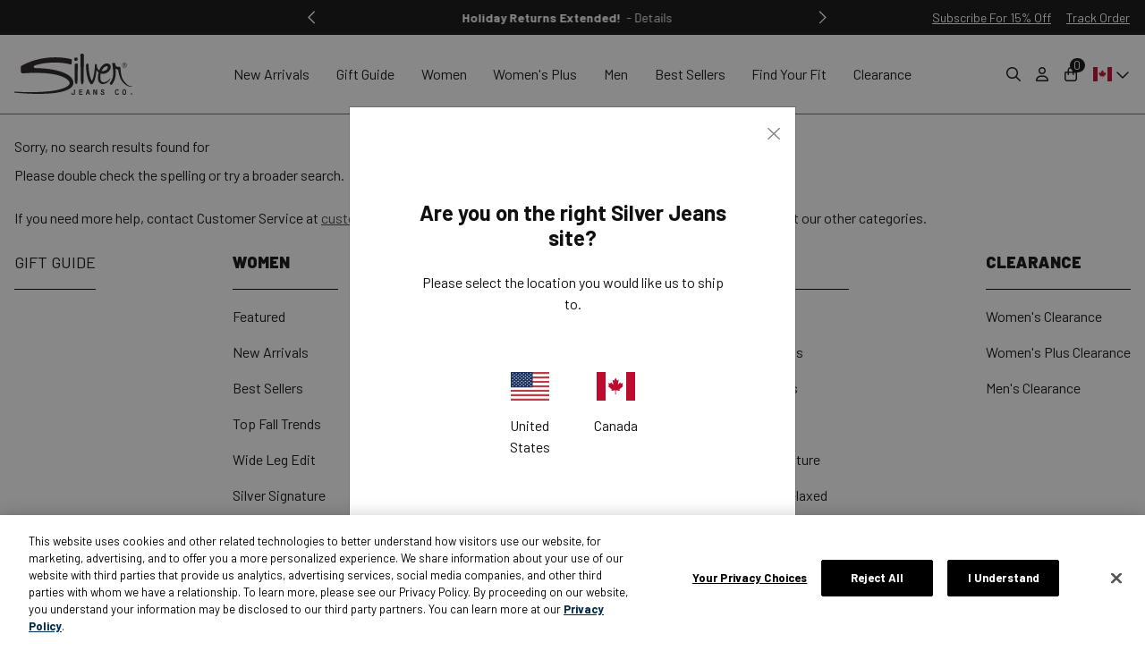

--- FILE ---
content_type: text/html;charset=UTF-8
request_url: https://www.silverjeans.ca/search?cgid=landingpages-womens-black-ripped-jeans
body_size: 21531
content:
<!DOCTYPE html>
<html lang="en">
<head>

<link rel="preconnect" href="https://js.stripe.com">
<link rel="preconnect" href="https://m.stripe.network">
<link rel="preconnect" href="https://www.googletagmanager.com">
<link rel="preconnect" href="https://fonts.googleapis.com">
<link rel="preconnect" href="https://fonts.gstatic.com" crossorigin>

<link rel="preload" as="script" href="https://js.stripe.com/v3/">
<link rel="preload" as="script" href="https://x.klarnacdn.net/kp/lib/v1/api.js">

<!-- OneTrust Cookies Consent Notice start for silverjeans.ca -->
<script type="text/javascript">
    function OptanonWrapper() {
        const trackingCookieCategory = "C0004";
        const trackingConsentElement = document.querySelector(".tracking-consent");
        let allowTracking = window.OnetrustActiveGroups.includes(trackingCookieCategory);
        let setSessionURL = allowTracking ? trackingConsentElement.dataset.accept : trackingConsentElement.dataset.reject;
        async function setSessionResponse() {
            const response = await fetch(setSessionURL);
            const json = await response.json();
            if (!json.success) {
                OneTrust.ToggleInfoDisplay();
            }
        }
        setSessionResponse();
    }
</script>
<!-- OneTrust Cookies Consent Notice end for silverjeans.ca -->


<!-- Google Tag Manager -->
<script>(function(w,d,s,l,i){w[l]=w[l]||[];w[l].push({'gtm.start':
new Date().getTime(),event:'gtm.js'});var f=d.getElementsByTagName(s)[0],
j=d.createElement(s),dl=l!='dataLayer'?'&l='+l:'';j.setAttributeNode(d.createAttribute('data-ot-ignore'));j.async=true;j.src=
'https://www.googletagmanager.com/gtm.js?id='+i+dl;f.parentNode.insertBefore(j,f);
})(window,document,'script','dataLayer','GTM-MC78SPR');</script>
<!-- End Google Tag Manager -->

<!--[if gt IE 9]><!-->
<script>//common/scripts.isml</script>
<script defer type="text/javascript" src="/on/demandware.static/Sites-silver-sfra-ca-Site/-/en_CA/v1765778526434/js/main.js"></script>

    
        <script defer type="text/javascript" src="/on/demandware.static/Sites-silver-sfra-ca-Site/-/en_CA/v1765778526434/js/search.js"
            
            >
        </script>
    

    
        <script defer type="text/javascript" src="//apps.bazaarvoice.com/deployments/silverjeans/main_site/production/en_CA/bv.js"
            
            >
        </script>
    


<script src="https://www.google.com/recaptcha/api.js" async defer></script>
<!--<![endif]-->
<meta charset=UTF-8>

<meta http-equiv="x-ua-compatible" content="ie=edge">

<meta name="viewport" content="width=device-width, initial-scale=1">



  <title>Search Results</title>


<link rel="alternate" hreflang="en-ca" href="https://www.silverjeans.ca/search?cgid=landingpages-womens-black-ripped-jeans" />

<link rel="alternate" hreflang="en-us" href="https://www.silverjeans.com/search?cgid=landingpages-womens-black-ripped-jeans" />

<link rel="alternate" hreflang="x-default" href="https://www.silverjeans.com/search?cgid=landingpages-womens-black-ripped-jeans" />



<meta name="description" content="Silver Jeans"/>




<link href="/on/demandware.static/Sites-silver-sfra-ca-Site/-/default/dw4b66a167/images/favicon.ico" rel="shortcut icon"/>

<link href="https://fonts.googleapis.com/css2?family=Barlow+Semi+Condensed:wght@900&family=Barlow:ital,wght@0,400;0,700;0,900;1,400&family=Playfair+Display:wght@500&display=swap" rel="stylesheet" media="print" onload="this.onload=null; this.removeAttribute('media');">

<link rel="stylesheet" href="/on/demandware.static/Sites-silver-sfra-ca-Site/-/en_CA/v1765778526434/css/global.css" />


    <meta name="google-site-verification" content="o0vzGo0Ku_DUSDqmjIAnrLl-e4hx5HaWXU1k9Y92mz0" />



    
        <link rel="stylesheet" href="/on/demandware.static/Sites-silver-sfra-ca-Site/-/en_CA/v1765778526434/css/search.css"  />
    

    
        <link rel="stylesheet" href="/on/demandware.static/Sites-silver-sfra-ca-Site/-/en_CA/v1765778526434/css/experience/components/dynamic/sitemap.css"  />
    

    
        <link rel="stylesheet" href="/on/demandware.static/Sites-silver-sfra-ca-Site/-/en_CA/v1765778526434/css/experience/components/commerceLayouts/layout.css"  />
    

    
        <link rel="stylesheet" href="/on/demandware.static/Sites-silver-sfra-ca-Site/-/en_CA/v1765778526434/css/experience/components/commerceLayouts/productList.css"  />
    

















	<script type="text/javascript" src="https://js.stripe.com/v3/"></script>
	<script type="text/javascript" src="https://x.klarnacdn.net/kp/lib/v1/api.js"></script>







    
			<!-- YOTPO HEAD -->
			<script src="https://cdn-widgetsrepository.yotpo.com/v1/loader/zfRQu21CYwORsNPIMbeRUQ" async></script>
    







<link rel="canonical" href="/search?cgid=landingpages-womens-black-ripped-jeans"/>

<script type="text/javascript">//<!--
/* <![CDATA[ (head-active_data.js) */
var dw = (window.dw || {});
dw.ac = {
    _analytics: null,
    _events: [],
    _category: "",
    _searchData: "",
    _anact: "",
    _anact_nohit_tag: "",
    _analytics_enabled: "true",
    _timeZone: "Canada/Central",
    _capture: function(configs) {
        if (Object.prototype.toString.call(configs) === "[object Array]") {
            configs.forEach(captureObject);
            return;
        }
        dw.ac._events.push(configs);
    },
	capture: function() { 
		dw.ac._capture(arguments);
		// send to CQ as well:
		if (window.CQuotient) {
			window.CQuotient.trackEventsFromAC(arguments);
		}
	},
    EV_PRD_SEARCHHIT: "searchhit",
    EV_PRD_DETAIL: "detail",
    EV_PRD_RECOMMENDATION: "recommendation",
    EV_PRD_SETPRODUCT: "setproduct",
    applyContext: function(context) {
        if (typeof context === "object" && context.hasOwnProperty("category")) {
        	dw.ac._category = context.category;
        }
        if (typeof context === "object" && context.hasOwnProperty("searchData")) {
        	dw.ac._searchData = context.searchData;
        }
    },
    setDWAnalytics: function(analytics) {
        dw.ac._analytics = analytics;
    },
    eventsIsEmpty: function() {
        return 0 == dw.ac._events.length;
    }
};
/* ]]> */
// -->
</script>
<script type="text/javascript">//<!--
/* <![CDATA[ (head-cquotient.js) */
var CQuotient = window.CQuotient = {};
CQuotient.clientId = 'bbwd-silver-sfra-ca';
CQuotient.realm = 'BBWD';
CQuotient.siteId = 'silver-sfra-ca';
CQuotient.instanceType = 'prd';
CQuotient.locale = 'en_CA';
CQuotient.fbPixelId = '__UNKNOWN__';
CQuotient.activities = [];
CQuotient.cqcid='';
CQuotient.cquid='';
CQuotient.cqeid='';
CQuotient.cqlid='';
CQuotient.apiHost='api.cquotient.com';
/* Turn this on to test against Staging Einstein */
/* CQuotient.useTest= true; */
CQuotient.useTest = ('true' === 'false');
CQuotient.initFromCookies = function () {
	var ca = document.cookie.split(';');
	for(var i=0;i < ca.length;i++) {
	  var c = ca[i];
	  while (c.charAt(0)==' ') c = c.substring(1,c.length);
	  if (c.indexOf('cqcid=') == 0) {
		CQuotient.cqcid=c.substring('cqcid='.length,c.length);
	  } else if (c.indexOf('cquid=') == 0) {
		  var value = c.substring('cquid='.length,c.length);
		  if (value) {
		  	var split_value = value.split("|", 3);
		  	if (split_value.length > 0) {
			  CQuotient.cquid=split_value[0];
		  	}
		  	if (split_value.length > 1) {
			  CQuotient.cqeid=split_value[1];
		  	}
		  	if (split_value.length > 2) {
			  CQuotient.cqlid=split_value[2];
		  	}
		  }
	  }
	}
}
CQuotient.getCQCookieId = function () {
	if(window.CQuotient.cqcid == '')
		window.CQuotient.initFromCookies();
	return window.CQuotient.cqcid;
};
CQuotient.getCQUserId = function () {
	if(window.CQuotient.cquid == '')
		window.CQuotient.initFromCookies();
	return window.CQuotient.cquid;
};
CQuotient.getCQHashedEmail = function () {
	if(window.CQuotient.cqeid == '')
		window.CQuotient.initFromCookies();
	return window.CQuotient.cqeid;
};
CQuotient.getCQHashedLogin = function () {
	if(window.CQuotient.cqlid == '')
		window.CQuotient.initFromCookies();
	return window.CQuotient.cqlid;
};
CQuotient.trackEventsFromAC = function (/* Object or Array */ events) {
try {
	if (Object.prototype.toString.call(events) === "[object Array]") {
		events.forEach(_trackASingleCQEvent);
	} else {
		CQuotient._trackASingleCQEvent(events);
	}
} catch(err) {}
};
CQuotient._trackASingleCQEvent = function ( /* Object */ event) {
	if (event && event.id) {
		if (event.type === dw.ac.EV_PRD_DETAIL) {
			CQuotient.trackViewProduct( {id:'', alt_id: event.id, type: 'raw_sku'} );
		} // not handling the other dw.ac.* events currently
	}
};
CQuotient.trackViewProduct = function(/* Object */ cqParamData){
	var cq_params = {};
	cq_params.cookieId = CQuotient.getCQCookieId();
	cq_params.userId = CQuotient.getCQUserId();
	cq_params.emailId = CQuotient.getCQHashedEmail();
	cq_params.loginId = CQuotient.getCQHashedLogin();
	cq_params.product = cqParamData.product;
	cq_params.realm = cqParamData.realm;
	cq_params.siteId = cqParamData.siteId;
	cq_params.instanceType = cqParamData.instanceType;
	cq_params.locale = CQuotient.locale;
	
	if(CQuotient.sendActivity) {
		CQuotient.sendActivity(CQuotient.clientId, 'viewProduct', cq_params);
	} else {
		CQuotient.activities.push({activityType: 'viewProduct', parameters: cq_params});
	}
};
/* ]]> */
// -->
</script>



</head>
<body>






	
		<input type="hidden" id="stripePublicKey" value="pk_live_51IpxSTAteU20QKWe36TRZIlu2Nc238PJLNvMhNeIGF4sFxkfE4wiWwBl91ZHB4w4H6t1MUhDMvY77hbrOxA6CVlH00EdwZVXa1" />
		<input type="hidden" id="stripeApiVersion" value="2020-08-27" />
	
	<input type="hidden" id="stripePaymentMethodsInBeta" value="" />


<input type="hidden" id="gtm" name="gtm" value="/on/demandware.store/Sites-silver-sfra-ca-Site/en_CA/GTM-XRouteX" />
<link rel="stylesheet" type="text/css" href="https://ws1.postescanada-canadapost.ca/css/addresscomplete-2.30.min.css?key=zu36-rm97-ap25-zz43" />
<script type="text/javascript" src="https://ws1.postescanada-canadapost.ca/js/addresscomplete-2.30.min.js?key=zu36-rm97-ap25-zz43"></script>

<!-- Google Tag Manager (noscript) -->
<noscript><iframe src="https://www.googletagmanager.com/ns.html?id=GTM-MC78SPR"
height="0" width="0" style="display:none;visibility:hidden"></iframe></noscript>
<!-- End Google Tag Manager (noscript) -->

<input type="hidden" id="mcMID" name="collect" value="515011944" />

    <script type="text/javascript">
        if (window._etmc) {
            window._etmc.push(["setOrgId", "515011944" ]);
            window._etmc.push(["trackPageView"]);
        } else {
            window.setOrgId = "515011944";
        }
    </script>


<div class="page page__country-switcher--js" data-action="Search-Show" data-querystring="cgid=landingpages-womens-black-ripped-jeans" data-country-pref="" data-redirect='/on/demandware.store/Sites-silver-sfra-ca-Site/en_CA/Countries-GetCurrentBasket?cn=prefcountrywgw&amp;cv=' data-country="CA">
<header class="site-header">
    
    <a href="#maincontent" class="skip" aria-label="Skip to main content">Skip to main content</a>
<a href="#footercontent" class="skip" aria-label="Skip to footer content">Skip to footer content</a>

    <aside class="header-aside">
        <div class="container header-aside__grid px-4 px-md-3 py-2 py-md-0">
            
                    
	 


	

<div class="message-container" data-messages="{
	&quot;message1&quot;: {
		&quot;message&quot;: &quot;&lt;strong&gt;Free Expedited Shipping&lt;/strong&gt;&quot;
	},
	&quot;message2&quot;: {
		&quot;isLink&quot;: false,
		&quot;message&quot;: &quot;&lt;span class='font-weight-bold'&gt;Holiday Returns Extended!&lt;/span&gt;&quot;,
		&quot;finePrintButtonText&quot;: &quot; - Details&quot;,
		&quot;finePrintHeading&quot;: &quot;Holiday Returns Extended!&quot;,
		&quot;finePrintBody&quot;: &quot;&lt;p&gt;Purchases made between November 1 and December 16 are eligible for returns until January 31. Enjoy worry-free holiday shopping!&lt;/p&gt;&lt;p&gt;Visit our &lt;a href='https://www.silverjeans.ca/return-policy.html'&gt;returns page&lt;/a&gt; for more details.&lt;/p &gt;&quot;
	},
        &quot;message3&quot;: {
		&quot;message&quot;: &quot;&lt;strong&gt;Proudly Canadian Since 1921&lt;/strong&gt; &lt;i class='flag-icon flag-icon-ca'&gt;&quot;
	},
	&quot;message4&quot;: {
		&quot;isLink&quot;: true,
		&quot;message&quot;: &quot;&lt;span class='font-weight-bold text-uppercase'&gt;Save up to 40%&lt;/span&gt;&quot;,
		&quot;url&quot;: &quot;https://www.silverjeans.ca/shop/promos/flash-sale/&quot;,
		&quot;finePrintButtonText&quot;: &quot; - Details&quot;,
		&quot;finePrintHeading&quot;: &quot;Promotion Details&quot;,
		&quot;finePrintBody&quot;: &quot;*Offer valid online only for a limited time through December 16, 2025 at 11:59 p.m. CST.&nbsp;Offer valid only on select styles marked. Offer excludes gift cards. Not valid on previous offers. May not be combined with any other offer. Certain exclusions apply. Offer not valid at any affiliated retail stores. Silver Jeans Co® reserves the right to extend, modify or discontinue this offer at any time.&quot;
	},
	&quot;message5&quot;: {
		&quot;isLink&quot;: false,
		&quot;message&quot;: &quot;&lt;span class='font-weight-bold'&gt;Important Shipping Update&lt;/span&gt;&quot;,
		&quot;finePrintButtonText&quot;: &quot; - Details&quot;,
		&quot;finePrintHeading&quot;: &quot;Important Shipping Update&quot;,
		&quot;finePrintBody&quot;: &quot;&lt;p&gt;We’re working hard to deliver your order during the Canada Post strike.  &lt;/p&gt;
        &lt;p&gt;Canadian orders are currently being shipped via FedEx, UPS, and Purolator&lt;/p&gt;
            &lt;p&gt;Please note: &lt;strong&gt;These carriers cannot deliver to P.O. Boxes.&lt;/strong&gt; Be sure to enter a &lt;strong&gt;valid street address&lt;/strong&gt; at checkout to avoid delays.&lt;/p&gt;
        &lt;p&gt;Deliveries to valid street addresses are proceeding normally.&lt;/p&gt;
        &lt;p&gt;For more details, visit our &lt;a href='https://www.silverjeans.ca/shipping-policy.html'&gt;Shipping Policy Page.&lt;/a&gt;&lt;/p &gt; &quot;
	}
}">
<div class="splide header-aside__carousel" aria-label="Current offers">
<div class="splide__track">
<ul class="splide__list"></ul>
</div>
</div>
</div>
<script>
window.addEventListener('DOMContentLoaded', () => {
let isLiveView = document.querySelector('.storepage');
if (isLiveView && isLiveView.dataset.viewMode) {
window.dataLayer = window.dataLayer || [];
window.dataLayer.push({
'event' : 'headerBannerView'
});
let headerBannerLinks = document.querySelectorAll('.top-header-banner__link');
headerBannerLinks.forEach(link => {
link.addEventListener('click', function() {
event.preventDefault();
let clickThroughURL = this.getAttribute('href');
if (window.dataLayer && window.ga && window.ga.hasOwnProperty('loaded') && window.ga.loaded === true) {
window.dataLayer = window.dataLayer || [];
window.dataLayer.push({
'event' : 'headerBannerClick',
'eventCallback' : function() {
document.location = clickThroughURL;
},
'eventTimeout' : 2000
});
} else {
document.location = clickThroughURL;
}
});
});
}
});
</script>
 
	
            
            <div class="global-tools hidden-sm-down ml-auto">
                <button type="button" class="btn btn-link c-newsletter__button">Subscribe For 15% Off</button>
                <a href="/track-order.html" class="c-track-order btn btn-link">Track Order</a>
            </div>
        </div>
    </aside>

    <nav class="border-bottom">
        <div class="header container py-1 py-md-0 p-desktop-unset">
            <div class="header__grid navbar-header">
                <div class="brand">
                    <a class="logo-home brand__logo-js" href="/home" title="Silver Jeans">
                        <img src="/on/demandware.static/Sites-silver-sfra-ca-Site/-/default/dwf1aed45d/images/logo/logo.svg" alt="Silver Jeans" width="79" height="28" />
                    </a>
                </div>

                <div class="mobile-menu">
                    <button class="navbar-toggler d-md-none" type="button" aria-controls="sg-navbar-collapse" aria-expanded="false" aria-label="Toggle navigation">
                        <i class="fa-regular fa-bars"></i>
                    </button>
                    <div class="main-menu navbar-toggleable-sm menu-toggleable-left multilevel-dropdown d-none d-md-block" id="sg-navbar-collapse">
                        <div class="container">
                            <div class="row">
                                <nav class="navbar navbar-expand-md bg-inverse col-12 p-desktop-unset d-md-none">
    <div class="close-menu d-lg-none">
        <div class="back pull-left">
            <button role="button" aria-label="Back to previous menu">
                <i class="fa-regular fa-chevron-left"></i>
            </button>
        </div>
        <div class="close-button pull-right">
            <button role="button" aria-label="Close Menu">
                <i class="fa-regular fa-xmark fa-xl"></i>
            </button>
        </div>
    </div>
    <div class="menu-group" role="navigation" aria-expanded="false">
        <ul class="nav navbar-nav">
            
                
                    
                        <li class="nav-item dropdown p-desktop-unset " role="presentation">
                            <a href="/shop/new-arrivals/" id="new-mobileMenu" class="nav-link dropdown-toggle" role="button" data-toggle="dropdown" aria-haspopup="true" aria-expanded="false" tabindex="0"  >New Arrivals</a>
                            
                            <ul class="dropdown-menu" aria-hidden="true" aria-label="new">
    
        
            <li class="dropdown-item" aria-expanded="true">
                <a href="https://www.silverjeans.ca/shop/new-arrivals/" id="new-all-shell-mobileMenuItem" class="dropdown-link"  >All New Arrivals</a>
            </li>
        
    
        
            <li class="dropdown-item" aria-expanded="true">
                <a href="/shop/new-arrivals/women/" id="new-women-mobileMenuItem" class="dropdown-link"  >Women's New Arrivals</a>
            </li>
        
    
        
            <li class="dropdown-item" aria-expanded="true">
                <a href="/shop/new-arrivals/plus/" id="new-plus-mobileMenuItem" class="dropdown-link"  >Women's Plus New Arrivals</a>
            </li>
        
    
        
            <li class="dropdown-item" aria-expanded="true">
                <a href="/shop/new-arrivals/men/" id="new-men-mobileMenuItem" class="dropdown-link"  >Men's New Arrivals</a>
            </li>
        
    
        
            <li class="dropdown-item dropdown">
                <a href="/shop/new-arrivals/featured/" id="new-featured-mobileMenuItem" class="dropdown-link dropdown-toggle" role="button" data-toggle="dropdown" aria-haspopup="true" aria-expanded="false" tabindex="0"  >Featured Collections</a>
                
                <ul class="dropdown-menu" aria-hidden="true" aria-label="new-featured">
    
        
            <li class="dropdown-item" aria-expanded="true">
                <a href="https://www.silverjeans.ca/shop/featured/winter-trends/" id="new-featured-winter-trends-mobileMenuItem" class="dropdown-link"  >Top Trends</a>
            </li>
        
    
        
            <li class="dropdown-item" aria-expanded="true">
                <a href="https://www.silverjeans.ca/shop/featured/comfort-edit/" id="new-featured-comfort-edit-shell-mobileMenuItem" class="dropdown-link"  >Comfort Edit</a>
            </li>
        
    
        
            <li class="dropdown-item" aria-expanded="true">
                <a href="https://www.silverjeans.ca/shop/featured/party-shop/" id="new-featured-party-shop-shell-mobileMenuItem" class="dropdown-link"  >Party Shop</a>
            </li>
        
    
        
            <li class="dropdown-item" aria-expanded="true">
                <a href="https://www.silverjeans.ca/shop/featured/holiday-glam/" id="new-featured-glam-shop-shell-mobileMenuItem" class="dropdown-link"  >Holiday Glam</a>
            </li>
        
    
        
            <li class="dropdown-item" aria-expanded="true">
                <a href="https://www.silverjeans.ca/shop/featured/silver-signature/" id="new-featured-silver-signature-shell-mobileMenuItem" class="dropdown-link"  >Silver Signature</a>
            </li>
        
    
        
            <li class="dropdown-item" aria-expanded="true">
                <a href="https://www.silverjeans.ca/shop/featured/luxe-stretch/women/" id="new-featured-luxe-stretch-women-shell-mobileMenuItem" class="dropdown-link"  >Women's Luxe Stretch</a>
            </li>
        
    
        
            <li class="dropdown-item" aria-expanded="true">
                <a href="https://www.silverjeans.ca/shop/featured/luxe-heritage/men/" id="new-featured-luxe-heritage-men-shell-mobileMenuItem" class="dropdown-link"  >Men's Luxe Heritage</a>
            </li>
        
    
        
            <li class="dropdown-item" aria-expanded="true">
                <a href="https://www.silverjeans.ca/shop/featured/essential-twill/men/" id="new-featured-essential-twill-men-shell-mobileMenuItem" class="dropdown-link"  >Men's Essential Twill</a>
            </li>
        
    
</ul>
            </li>
        
    
</ul>
                        </li>
                    
                
                    
                        <li class="nav-item dropdown p-desktop-unset " role="presentation">
                            <a href="/shop/gift-guide/" id="gift-guide-mobileMenu" class="nav-link dropdown-toggle" role="button" data-toggle="dropdown" aria-haspopup="true" aria-expanded="false" tabindex="0"  >Gift Guide</a>
                            
                            <ul class="dropdown-menu" aria-hidden="true" aria-label="gift-guide">
    
        
            <li class="dropdown-item" aria-expanded="true">
                <a href="https://www.silverjeans.ca/shop/gift-guide/" id="gift-guide-gift-guide-mobileMenuItem" class="dropdown-link"  >Shop Gifts for Everyone</a>
            </li>
        
    
        
            <li class="dropdown-item" aria-expanded="true">
                <a href="/shop/gift-guide/gifts-for-her/" id="gift-guide-women-mobileMenuItem" class="dropdown-link"  >Shop Gifts for Her</a>
            </li>
        
    
        
            <li class="dropdown-item" aria-expanded="true">
                <a href="/shop/gift-guide/gifts-for-him/" id="gift-guide-men-mobileMenuItem" class="dropdown-link"  >Shop Gifts for Him</a>
            </li>
        
    
        
            <li class="dropdown-item" aria-expanded="true">
                <a href="/shop/gift-guide/gifts-under-100/" id="gift-guide-under-100-mobileMenuItem" class="dropdown-link"  >Gifts Under $100</a>
            </li>
        
    
        
            <li class="dropdown-item" aria-expanded="true">
                <a href="/gift-guide-2025.html" id="gift-guide-blog-mobileMenuItem" class="dropdown-link"  >Get Gift Ideas</a>
            </li>
        
    
</ul>
                        </li>
                    
                
                    
                        <li class="nav-item dropdown p-desktop-unset " role="presentation">
                            <a href="/shop/women/" id="women-mobileMenu" class="nav-link dropdown-toggle" role="button" data-toggle="dropdown" aria-haspopup="true" aria-expanded="false" tabindex="0"  >Women</a>
                            
                            <ul class="dropdown-menu" aria-hidden="true" aria-label="women">
    
        
            <li class="dropdown-item dropdown">
                <a href="https://www.silverjeans.ca/shop/featured/" id="women-featured-mobileMenuItem" class="dropdown-link dropdown-toggle" role="button" data-toggle="dropdown" aria-haspopup="true" aria-expanded="false" tabindex="0"  >Featured</a>
                
                <ul class="dropdown-menu" aria-hidden="true" aria-label="women-featured">
    
        
            <li class="dropdown-item" aria-expanded="true">
                <a href="https://www.silverjeans.ca/shop/women/" id="women-featured-all-shell-mobileMenuItem" class="dropdown-link"  >All Styles</a>
            </li>
        
    
        
            <li class="dropdown-item" aria-expanded="true">
                <a href="https://www.silverjeans.ca/shop/new-arrivals/women/" id="women-featured-new-shell-mobileMenuItem" class="dropdown-link"  >New Arrivals</a>
            </li>
        
    
        
            <li class="dropdown-item" aria-expanded="true">
                <a href="https://www.silverjeans.ca/shop/bestsellers/women/" id="women-featured-bestsellers-shell-mobileMenuItem" class="dropdown-link"  >Best Sellers</a>
            </li>
        
    
        
            <li class="dropdown-item" aria-expanded="true">
                <a href="https://www.silverjeans.ca/shop/featured/winter-trends/women/" id="women-featured-winter-trends-women-shell-mobileMenuItem" class="dropdown-link"  >Top Trends</a>
            </li>
        
    
        
            <li class="dropdown-item" aria-expanded="true">
                <a href="https://www.silverjeans.ca/shop/gift-guide/gifts-for-her/" id="women-featured-gift-guide-women-shell-mobileMenuItem" class="dropdown-link"  >Gift Guide</a>
            </li>
        
    
        
            <li class="dropdown-item" aria-expanded="true">
                <a href="https://www.silverjeans.ca/shop/featured/comfort-edit/women/" id="women-featured-comfort-edit-women-shell-mobileMenuItem" class="dropdown-link"  >Comfort Edit</a>
            </li>
        
    
        
            <li class="dropdown-item" aria-expanded="true">
                <a href="https://www.silverjeans.ca/shop/featured/party-shop/women/" id="women-featured-party-shop-women-shell-mobileMenuItem" class="dropdown-link"  >Party Shop</a>
            </li>
        
    
        
            <li class="dropdown-item" aria-expanded="true">
                <a href="https://www.silverjeans.ca/shop/featured/holiday-glam/women/" id="women-featured-holiday-glam-women-shell-mobileMenuItem" class="dropdown-link"  >Holiday Glam</a>
            </li>
        
    
        
            <li class="dropdown-item" aria-expanded="true">
                <a href="https://www.silverjeans.ca/shop/featured/silver-signature/women/" id="women-featured-silver-signature-shell-mobileMenuItem" class="dropdown-link"  >Silver Signature</a>
            </li>
        
    
        
            <li class="dropdown-item" aria-expanded="true">
                <a href="https://www.silverjeans.ca/shop/featured/luxe-stretch/women/" id="women-featured-luxe-stretch-shell-mobileMenuItem" class="dropdown-link"  >Luxe Stretch</a>
            </li>
        
    
</ul>
            </li>
        
    
        
            <li class="dropdown-item dropdown">
                <a href="/shop/women/rise/" id="women-rise-mobileMenuItem" class="dropdown-link dropdown-toggle" role="button" data-toggle="dropdown" aria-haspopup="true" aria-expanded="false" tabindex="0"  >Shop By Rise</a>
                
                <ul class="dropdown-menu" aria-hidden="true" aria-label="women-rise">
    
        
            <li class="dropdown-item" aria-expanded="true">
                <a href="/shop/women/rise/low-rise/" id="women-rise-low-rise-mobileMenuItem" class="dropdown-link"  >Low Rise</a>
            </li>
        
    
        
            <li class="dropdown-item" aria-expanded="true">
                <a href="/shop/women/rise/mid-rise/" id="women-rise-mid-rise-mobileMenuItem" class="dropdown-link"  >Mid Rise</a>
            </li>
        
    
        
            <li class="dropdown-item" aria-expanded="true">
                <a href="/shop/women/rise/high-rise/" id="women-rise-high-rise-mobileMenuItem" class="dropdown-link"  >High Rise</a>
            </li>
        
    
</ul>
            </li>
        
    
        
            <li class="dropdown-item dropdown">
                <a href="/shop/women/fit/" id="women-fit-mobileMenuItem" class="dropdown-link dropdown-toggle" role="button" data-toggle="dropdown" aria-haspopup="true" aria-expanded="false" tabindex="0"  >Shop By Fit</a>
                
                <ul class="dropdown-menu" aria-hidden="true" aria-label="women-fit">
    
        
            <li class="dropdown-item" aria-expanded="true">
                <a href="/shop/women/fit/curvy-fit/" id="women-fit-curvy-fit-mobileMenuItem" class="dropdown-link"  >Curvy Fit</a>
            </li>
        
    
        
            <li class="dropdown-item" aria-expanded="true">
                <a href="/shop/women/fit/slim-fit/" id="women-fit-slim-fit-mobileMenuItem" class="dropdown-link"  >Slim Fit</a>
            </li>
        
    
        
            <li class="dropdown-item" aria-expanded="true">
                <a href="/shop/women/fit/boyfriend-fit/" id="women-fit-boyfriend-fit-mobileMenuItem" class="dropdown-link"  >Boyfriend Fit</a>
            </li>
        
    
        
            <li class="dropdown-item" aria-expanded="true">
                <a href="/shop/women/fit/90s-fit/" id="women-fit-90s-fit-mobileMenuItem" class="dropdown-link"  >90's Fit</a>
            </li>
        
    
        
            <li class="dropdown-item" aria-expanded="true">
                <a href="/shop/women/fit/comfort-fit/" id="women-fit-comfort-fit-mobileMenuItem" class="dropdown-link"  >Comfort Fit</a>
            </li>
        
    
        
            <li class="dropdown-item" aria-expanded="true">
                <a href="/shop/women/fit/fashion-fit/" id="women-fit-fashion-fit-mobileMenuItem" class="dropdown-link"  >Fashion Fit</a>
            </li>
        
    
</ul>
            </li>
        
    
        
            <li class="dropdown-item dropdown">
                <a href="/shop/women/leg/" id="women-leg-mobileMenuItem" class="dropdown-link dropdown-toggle" role="button" data-toggle="dropdown" aria-haspopup="true" aria-expanded="false" tabindex="0"  >Shop By Leg</a>
                
                <ul class="dropdown-menu" aria-hidden="true" aria-label="women-leg">
    
        
            <li class="dropdown-item" aria-expanded="true">
                <a href="/shop/women/leg/wide/" id="women-leg-wide-mobileMenuItem" class="dropdown-link"  >Wide</a>
            </li>
        
    
        
            <li class="dropdown-item" aria-expanded="true">
                <a href="/shop/women/leg/trouser/" id="women-leg-trouser-mobileMenuItem" class="dropdown-link"  >Trouser</a>
            </li>
        
    
        
            <li class="dropdown-item" aria-expanded="true">
                <a href="/shop/women/leg/bootcut-and-flare/" id="women-leg-bootcut-and-flare-mobileMenuItem" class="dropdown-link"  >Bootcut &amp; Flare</a>
            </li>
        
    
        
            <li class="dropdown-item" aria-expanded="true">
                <a href="/shop/women/leg/tapered/" id="women-leg-tapered-mobileMenuItem" class="dropdown-link"  >Tapered</a>
            </li>
        
    
        
            <li class="dropdown-item" aria-expanded="true">
                <a href="/shop/women/leg/straight-and-slim/" id="women-leg-straight-and-slim-mobileMenuItem" class="dropdown-link"  >Straight &amp; Slim</a>
            </li>
        
    
        
            <li class="dropdown-item" aria-expanded="true">
                <a href="/shop/women/leg/skinny/" id="women-leg-skinny-mobileMenuItem" class="dropdown-link"  >Skinny</a>
            </li>
        
    
        
            <li class="dropdown-item" aria-expanded="true">
                <a href="/shop/women/leg/cropped-and-ankle/" id="women-leg-cropped-and-ankle-mobileMenuItem" class="dropdown-link"  >Cropped &amp; Ankle</a>
            </li>
        
    
        
            <li class="dropdown-item" aria-expanded="true">
                <a href="/shop/women/leg/skirts/" id="women-leg-skirts-mobileMenuItem" class="dropdown-link"  >Skirts</a>
            </li>
        
    
        
            <li class="dropdown-item" aria-expanded="true">
                <a href="/shop/women/leg/shorts-and-capris/" id="women-leg-shorts-and-capris-mobileMenuItem" class="dropdown-link"  >Shorts &amp; Capris</a>
            </li>
        
    
        
            <li class="dropdown-item" aria-expanded="true">
                <a href="/shop/women/leg/overalls/" id="women-leg-overalls-mobileMenuItem" class="dropdown-link"  >Overalls</a>
            </li>
        
    
</ul>
            </li>
        
    
        
            <li class="dropdown-item dropdown">
                <a href="/shop/women/wash/" id="women-wash-mobileMenuItem" class="dropdown-link dropdown-toggle" role="button" data-toggle="dropdown" aria-haspopup="true" aria-expanded="false" tabindex="0"  >Shop By Wash</a>
                
                <ul class="dropdown-menu" aria-hidden="true" aria-label="women-wash">
    
        
            <li class="dropdown-item" aria-expanded="true">
                <a href="/shop/women/wash/light-wash/" id="women-wash-light-wash-mobileMenuItem" class="dropdown-link"  >Light Wash</a>
            </li>
        
    
        
            <li class="dropdown-item" aria-expanded="true">
                <a href="/shop/women/wash/medium-wash/" id="women-wash-medium-wash-mobileMenuItem" class="dropdown-link"  >Medium Wash</a>
            </li>
        
    
        
            <li class="dropdown-item" aria-expanded="true">
                <a href="/shop/women/wash/dark-wash/" id="women-wash-dark-wash-mobileMenuItem" class="dropdown-link"  >Dark Wash</a>
            </li>
        
    
        
            <li class="dropdown-item" aria-expanded="true">
                <a href="/shop/women/wash/black/" id="women-wash-black-mobileMenuItem" class="dropdown-link"  >Black</a>
            </li>
        
    
        
            <li class="dropdown-item" aria-expanded="true">
                <a href="/shop/women/wash/white/" id="women-wash-white-mobileMenuItem" class="dropdown-link"  >White</a>
            </li>
        
    
        
            <li class="dropdown-item" aria-expanded="true">
                <a href="/shop/women/wash/color/" id="women-wash-color-mobileMenuItem" class="dropdown-link"  >Colours</a>
            </li>
        
    
</ul>
            </li>
        
    
        
            <li class="dropdown-item dropdown">
                <a href="/shop/women/category/" id="women-category-mobileMenuItem" class="dropdown-link dropdown-toggle" role="button" data-toggle="dropdown" aria-haspopup="true" aria-expanded="false" tabindex="0"  >Shop By Category</a>
                
                <ul class="dropdown-menu" aria-hidden="true" aria-label="women-category">
    
        
            <li class="dropdown-item" aria-expanded="true">
                <a href="/shop/women/category/jeans/" id="women-category-jeans-mobileMenuItem" class="dropdown-link"  >Jeans</a>
            </li>
        
    
        
            <li class="dropdown-item" aria-expanded="true">
                <a href="/shop/women/category/tops-and-jackets/" id="women-category-tops-and-jackets-mobileMenuItem" class="dropdown-link"  >Tops &amp; Jackets</a>
            </li>
        
    
        
            <li class="dropdown-item" aria-expanded="true">
                <a href="/shop/women/category/pants/" id="women-category-pants-mobileMenuItem" class="dropdown-link"  >Pants</a>
            </li>
        
    
        
            <li class="dropdown-item" aria-expanded="true">
                <a href="/shop/women/category/accessories/" id="women-category-accessories-mobileMenuItem" class="dropdown-link"  >Belts</a>
            </li>
        
    
</ul>
            </li>
        
    
        
            <li class="dropdown-item dropdown">
                <a href="/shop/women/style/" id="women-style-mobileMenuItem" class="dropdown-link dropdown-toggle" role="button" data-toggle="dropdown" aria-haspopup="true" aria-expanded="false" tabindex="0"  >Shop By Style</a>
                
                <ul class="dropdown-menu" aria-hidden="true" aria-label="women-style">
    
        
            <li class="dropdown-item" aria-expanded="true">
                <a href="/shop/women/style/suki/" id="women-style-suki-mobileMenuItem" class="dropdown-link"  >Suki</a>
            </li>
        
    
        
            <li class="dropdown-item" aria-expanded="true">
                <a href="/shop/women/style/elyse/" id="women-style-elyse-mobileMenuItem" class="dropdown-link"  >Elyse</a>
            </li>
        
    
        
            <li class="dropdown-item" aria-expanded="true">
                <a href="/shop/women/style/tuesday/" id="women-style-tuesday-mobileMenuItem" class="dropdown-link"  >Tuesday</a>
            </li>
        
    
        
            <li class="dropdown-item" aria-expanded="true">
                <a href="/shop/women/style/avery/" id="women-style-avery-mobileMenuItem" class="dropdown-link"  >Avery</a>
            </li>
        
    
        
            <li class="dropdown-item" aria-expanded="true">
                <a href="/shop/women/style/highly-desirable/" id="women-style-highly-desirable-mobileMenuItem" class="dropdown-link"  >Highly Desirable</a>
            </li>
        
    
        
            <li class="dropdown-item" aria-expanded="true">
                <a href="/shop/women/style/isbister/" id="women-style-isbister-mobileMenuItem" class="dropdown-link"  >Isbister</a>
            </li>
        
    
</ul>
            </li>
        
    
</ul>
                        </li>
                    
                
                    
                        <li class="nav-item dropdown p-desktop-unset " role="presentation">
                            <a href="/shop/plus/" id="women-plus-mobileMenu" class="nav-link dropdown-toggle" role="button" data-toggle="dropdown" aria-haspopup="true" aria-expanded="false" tabindex="0"  >Women's Plus</a>
                            
                            <ul class="dropdown-menu" aria-hidden="true" aria-label="women-plus">
    
        
            <li class="dropdown-item dropdown">
                <a href="https://www.silverjeans.ca/shop/featured/" id="plus-featured-mobileMenuItem" class="dropdown-link dropdown-toggle" role="button" data-toggle="dropdown" aria-haspopup="true" aria-expanded="false" tabindex="0"  >Featured</a>
                
                <ul class="dropdown-menu" aria-hidden="true" aria-label="plus-featured">
    
        
            <li class="dropdown-item" aria-expanded="true">
                <a href="https://www.silverjeans.ca/shop/plus/" id="plus-featured-all-styles-shell-mobileMenuItem" class="dropdown-link"  >All Styles</a>
            </li>
        
    
        
            <li class="dropdown-item" aria-expanded="true">
                <a href="https://www.silverjeans.ca/shop/new-arrivals/plus/" id="plus-featured-new-shell-mobileMenuItem" class="dropdown-link"  >New Arrivals</a>
            </li>
        
    
        
            <li class="dropdown-item" aria-expanded="true">
                <a href="https://www.silverjeans.ca/shop/bestsellers/plus/" id="plus-featured-bestsellers-shell-mobileMenuItem" class="dropdown-link"  >Best Sellers</a>
            </li>
        
    
        
            <li class="dropdown-item" aria-expanded="true">
                <a href="https://www.silverjeans.ca/shop/featured/winter-trends/plus/" id="plus-featured-winter-trends-plus-shell-mobileMenuItem" class="dropdown-link"  >Top Trends</a>
            </li>
        
    
        
            <li class="dropdown-item" aria-expanded="true">
                <a href="https://www.silverjeans.ca/shop/gift-guide/gifts-for-her-plus/" id="plus-featured-gift-guide-plus-shell-mobileMenuItem" class="dropdown-link"  >Gift Guide</a>
            </li>
        
    
        
            <li class="dropdown-item" aria-expanded="true">
                <a href="https://www.silverjeans.ca/shop/featured/comfort-edit/plus/" id="plus-featured-comfort-edit-plus-shell-mobileMenuItem" class="dropdown-link"  >Comfort Edit</a>
            </li>
        
    
        
            <li class="dropdown-item" aria-expanded="true">
                <a href="https://www.silverjeans.ca/shop/featured/party-shop/plus/" id="plus-featured-party-shop-plus-shell-mobileMenuItem" class="dropdown-link"  >Party Shop</a>
            </li>
        
    
        
            <li class="dropdown-item" aria-expanded="true">
                <a href="https://www.silverjeans.ca/shop/featured/silver-signature/plus/" id="plus-featured-silver-signature-shell-mobileMenuItem" class="dropdown-link"  >Silver Signature</a>
            </li>
        
    
        
            <li class="dropdown-item" aria-expanded="true">
                <a href="https://www.silverjeans.ca/shop/featured/luxe-stretch/plus/" id="plus-featured-luxe-stretch-shell-mobileMenuItem" class="dropdown-link"  >Luxe Stretch</a>
            </li>
        
    
</ul>
            </li>
        
    
        
            <li class="dropdown-item dropdown">
                <a href="/shop/plus/rise/" id="plus-rise-mobileMenuItem" class="dropdown-link dropdown-toggle" role="button" data-toggle="dropdown" aria-haspopup="true" aria-expanded="false" tabindex="0"  >Shop By Rise</a>
                
                <ul class="dropdown-menu" aria-hidden="true" aria-label="plus-rise">
    
        
            <li class="dropdown-item" aria-expanded="true">
                <a href="/shop/plus/rise/low-rise/" id="plus-rise-low-rise-mobileMenuItem" class="dropdown-link"  >Low Rise</a>
            </li>
        
    
        
            <li class="dropdown-item" aria-expanded="true">
                <a href="/shop/plus/rise/mid-rise/" id="plus-rise-mid-rise-mobileMenuItem" class="dropdown-link"  >Mid Rise</a>
            </li>
        
    
        
            <li class="dropdown-item" aria-expanded="true">
                <a href="/shop/plus/rise/high-rise/" id="plus-rise-high-rise-mobileMenuItem" class="dropdown-link"  >High Rise</a>
            </li>
        
    
</ul>
            </li>
        
    
        
            <li class="dropdown-item dropdown">
                <a href="/shop/plus/fit/" id="plus-fit-mobileMenuItem" class="dropdown-link dropdown-toggle" role="button" data-toggle="dropdown" aria-haspopup="true" aria-expanded="false" tabindex="0"  >Shop By Fit</a>
                
                <ul class="dropdown-menu" aria-hidden="true" aria-label="plus-fit">
    
        
            <li class="dropdown-item" aria-expanded="true">
                <a href="/shop/plus/fit/curvy-fit/" id="plus-fit-curvy-fit-mobileMenuItem" class="dropdown-link"  >Curvy Fit</a>
            </li>
        
    
        
            <li class="dropdown-item" aria-expanded="true">
                <a href="/shop/plus/fit/slim-fit/" id="plus-fit-slim-fit-mobileMenuItem" class="dropdown-link"  >Slim Fit</a>
            </li>
        
    
        
            <li class="dropdown-item" aria-expanded="true">
                <a href="/shop/plus/fit/boyfriend-fit/" id="plus-fit-boyfriend-fit-mobileMenuItem" class="dropdown-link"  >Boyfriend Fit</a>
            </li>
        
    
        
            <li class="dropdown-item" aria-expanded="true">
                <a href="/shop/plus/fit/90s-fit/" id="plus-fit-90s-fit-mobileMenuItem" class="dropdown-link"  >90's Fit</a>
            </li>
        
    
        
            <li class="dropdown-item" aria-expanded="true">
                <a href="/shop/plus/fit/comfort-fit/" id="plus-fit-comfort-fit-mobileMenuItem" class="dropdown-link"  >Comfort Fit</a>
            </li>
        
    
</ul>
            </li>
        
    
        
            <li class="dropdown-item dropdown">
                <a href="/shop/plus/leg/" id="plus-leg-mobileMenuItem" class="dropdown-link dropdown-toggle" role="button" data-toggle="dropdown" aria-haspopup="true" aria-expanded="false" tabindex="0"  >Shop By Leg</a>
                
                <ul class="dropdown-menu" aria-hidden="true" aria-label="plus-leg">
    
        
            <li class="dropdown-item" aria-expanded="true">
                <a href="/shop/plus/leg/wide/" id="plus-leg-wide-mobileMenuItem" class="dropdown-link"  >Wide</a>
            </li>
        
    
        
            <li class="dropdown-item" aria-expanded="true">
                <a href="/shop/plus/leg/trouser/" id="plus-leg-trouser-mobileMenuItem" class="dropdown-link"  >Trouser</a>
            </li>
        
    
        
            <li class="dropdown-item" aria-expanded="true">
                <a href="/shop/plus/leg/bootcut-and-flare/" id="plus-leg-bootcut-and-flare-mobileMenuItem" class="dropdown-link"  >Bootcut &amp; Flare</a>
            </li>
        
    
        
            <li class="dropdown-item" aria-expanded="true">
                <a href="/shop/plus/leg/straight-and-slim/" id="plus-leg-straight-and-slim-mobileMenuItem" class="dropdown-link"  >Straight &amp; Slim</a>
            </li>
        
    
        
            <li class="dropdown-item" aria-expanded="true">
                <a href="/shop/plus/leg/skinny/" id="plus-leg-skinny-mobileMenuItem" class="dropdown-link"  >Skinny</a>
            </li>
        
    
        
            <li class="dropdown-item" aria-expanded="true">
                <a href="/shop/plus/leg/cropped-and-ankle/" id="plus-leg-cropped-and-ankle-mobileMenuItem" class="dropdown-link"  >Cropped &amp; Ankle</a>
            </li>
        
    
        
            <li class="dropdown-item" aria-expanded="true">
                <a href="/shop/plus/leg/skirts/" id="plus-leg-skirts-mobileMenuItem" class="dropdown-link"  >Skirts</a>
            </li>
        
    
        
            <li class="dropdown-item" aria-expanded="true">
                <a href="/shop/plus/leg/shorts-and-capris/" id="plus-leg-shorts-and-capris-mobileMenuItem" class="dropdown-link"  >Shorts &amp; Capris</a>
            </li>
        
    
        
            <li class="dropdown-item" aria-expanded="true">
                <a href="/shop/plus/leg/overalls/" id="plus-leg-overalls-mobileMenuItem" class="dropdown-link"  >Overalls</a>
            </li>
        
    
</ul>
            </li>
        
    
        
            <li class="dropdown-item dropdown">
                <a href="/shop/plus/wash/" id="plus-wash-mobileMenuItem" class="dropdown-link dropdown-toggle" role="button" data-toggle="dropdown" aria-haspopup="true" aria-expanded="false" tabindex="0"  >Shop By Wash</a>
                
                <ul class="dropdown-menu" aria-hidden="true" aria-label="plus-wash">
    
        
            <li class="dropdown-item" aria-expanded="true">
                <a href="/shop/plus/wash/light-wash/" id="plus-wash-light-wash-mobileMenuItem" class="dropdown-link"  >Light Wash</a>
            </li>
        
    
        
            <li class="dropdown-item" aria-expanded="true">
                <a href="/shop/plus/wash/medium-wash/" id="plus-wash-medium-wash-mobileMenuItem" class="dropdown-link"  >Medium Wash</a>
            </li>
        
    
        
            <li class="dropdown-item" aria-expanded="true">
                <a href="/shop/plus/wash/dark-wash/" id="plus-wash-dark-wash-mobileMenuItem" class="dropdown-link"  >Dark Wash</a>
            </li>
        
    
        
            <li class="dropdown-item" aria-expanded="true">
                <a href="/shop/plus/wash/black/" id="plus-wash-black-mobileMenuItem" class="dropdown-link"  >Black</a>
            </li>
        
    
        
            <li class="dropdown-item" aria-expanded="true">
                <a href="/shop/plus/wash/white/" id="plus-wash-white-mobileMenuItem" class="dropdown-link"  >White</a>
            </li>
        
    
        
            <li class="dropdown-item" aria-expanded="true">
                <a href="/shop/plus/wash/color/" id="plus-wash-color-mobileMenuItem" class="dropdown-link"  >Colours</a>
            </li>
        
    
</ul>
            </li>
        
    
        
            <li class="dropdown-item dropdown">
                <a href="/shop/plus/category/" id="plus-category-mobileMenuItem" class="dropdown-link dropdown-toggle" role="button" data-toggle="dropdown" aria-haspopup="true" aria-expanded="false" tabindex="0"  >Shop By Category</a>
                
                <ul class="dropdown-menu" aria-hidden="true" aria-label="plus-category">
    
        
            <li class="dropdown-item" aria-expanded="true">
                <a href="/shop/plus/category/jeans/" id="plus-category-jeans-mobileMenuItem" class="dropdown-link"  >Jeans</a>
            </li>
        
    
        
            <li class="dropdown-item" aria-expanded="true">
                <a href="/shop/plus/category/tops-and-jackets/" id="plus-category-tops-and-jackets-mobileMenuItem" class="dropdown-link"  >Tops &amp; Jackets</a>
            </li>
        
    
        
            <li class="dropdown-item" aria-expanded="true">
                <a href="/shop/plus/category/pants/" id="plus-category-pants-mobileMenuItem" class="dropdown-link"  >Pants</a>
            </li>
        
    
        
            <li class="dropdown-item" aria-expanded="true">
                <a href="/shop/plus/category/accessories/" id="plus-category-accessories-mobileMenuItem" class="dropdown-link"  >Belts</a>
            </li>
        
    
        
            <li class="dropdown-item" aria-expanded="true">
                <a href="/shop/plus/category/dresses/" id="plus-category-dresses-mobileMenuItem" class="dropdown-link"  >Dresses</a>
            </li>
        
    
</ul>
            </li>
        
    
        
            <li class="dropdown-item dropdown">
                <a href="/shop/plus/style/" id="plus-style-mobileMenuItem" class="dropdown-link dropdown-toggle" role="button" data-toggle="dropdown" aria-haspopup="true" aria-expanded="false" tabindex="0"  >Shop By Style</a>
                
                <ul class="dropdown-menu" aria-hidden="true" aria-label="plus-style">
    
        
            <li class="dropdown-item" aria-expanded="true">
                <a href="/shop/plus/style/suki/" id="plus-style-suki-mobileMenuItem" class="dropdown-link"  >Suki</a>
            </li>
        
    
        
            <li class="dropdown-item" aria-expanded="true">
                <a href="/shop/plus/style/elyse/" id="plus-style-elyse-mobileMenuItem" class="dropdown-link"  >Elyse</a>
            </li>
        
    
        
            <li class="dropdown-item" aria-expanded="true">
                <a href="/shop/plus/style/avery/" id="plus-style-avery-mobileMenuItem" class="dropdown-link"  >Avery</a>
            </li>
        
    
        
            <li class="dropdown-item" aria-expanded="true">
                <a href="/shop/plus/style/isbister/" id="shop-style-isbister-mobileMenuItem" class="dropdown-link"  >Isbister</a>
            </li>
        
    
</ul>
            </li>
        
    
</ul>
                        </li>
                    
                
                    
                        <li class="nav-item dropdown p-desktop-unset " role="presentation">
                            <a href="/shop/men/" id="men-mobileMenu" class="nav-link dropdown-toggle" role="button" data-toggle="dropdown" aria-haspopup="true" aria-expanded="false" tabindex="0"  >Men</a>
                            
                            <ul class="dropdown-menu" aria-hidden="true" aria-label="men">
    
        
            <li class="dropdown-item dropdown">
                <a href="https://www.silverjeans.ca/shop/featured/" id="men-featured-mobileMenuItem" class="dropdown-link dropdown-toggle" role="button" data-toggle="dropdown" aria-haspopup="true" aria-expanded="false" tabindex="0"  >Featured</a>
                
                <ul class="dropdown-menu" aria-hidden="true" aria-label="men-featured">
    
        
            <li class="dropdown-item" aria-expanded="true">
                <a href="https://www.silverjeans.ca/shop/men/" id="men-featured-all-shell-mobileMenuItem" class="dropdown-link"  >All Styles</a>
            </li>
        
    
        
            <li class="dropdown-item" aria-expanded="true">
                <a href="https://www.silverjeans.ca/shop/new-arrivals/men/" id="men-featured-new-shell-mobileMenuItem" class="dropdown-link"  >New Arrivals</a>
            </li>
        
    
        
            <li class="dropdown-item" aria-expanded="true">
                <a href="https://www.silverjeans.ca/shop/bestsellers/men/" id="men-featured-bestsellers-shell-mobileMenuItem" class="dropdown-link"  >Best Sellers</a>
            </li>
        
    
        
            <li class="dropdown-item" aria-expanded="true">
                <a href="https://www.silverjeans.ca/shop/featured/winter-trends/men/" id="men-featured-winter-trends-shell-mobileMenuItem" class="dropdown-link"  >Top Trends</a>
            </li>
        
    
        
            <li class="dropdown-item" aria-expanded="true">
                <a href="https://www.silverjeans.ca/shop/gift-guide/gifts-for-him/" id="men-featured-gift-guide-men-shell-mobileMenuItem" class="dropdown-link"  >Gift Guide</a>
            </li>
        
    
        
            <li class="dropdown-item" aria-expanded="true">
                <a href="https://www.silverjeans.ca/shop/featured/comfort-edit/men/" id="men-featured-comfort-edit-shell-mobileMenuItem" class="dropdown-link"  >Comfort Edit</a>
            </li>
        
    
        
            <li class="dropdown-item" aria-expanded="true">
                <a href="https://www.silverjeans.ca/shop/featured/party-shop/men/" id="men-featured-party-shop-shell-mobileMenuItem" class="dropdown-link"  >Party Shop</a>
            </li>
        
    
        
            <li class="dropdown-item" aria-expanded="true">
                <a href="https://www.silverjeans.ca/shop/featured/silver-signature/men/" id="men-featured-silver-signature-shell-mobileMenuItem" class="dropdown-link"  >Silver Signature</a>
            </li>
        
    
        
            <li class="dropdown-item" aria-expanded="true">
                <a href="https://www.silverjeans.ca/shop/featured/essential-twill/men/" id="men-featured-essential-twill-shell-mobileMenuItem" class="dropdown-link"  >Essential Twill</a>
            </li>
        
    
        
            <li class="dropdown-item" aria-expanded="true">
                <a href="https://www.silverjeans.ca/shop/featured/luxe-heritage/men/" id="men-featured-luxe-heritage-shell-mobileMenuItem" class="dropdown-link"  >Luxe Heritage</a>
            </li>
        
    
</ul>
            </li>
        
    
        
            <li class="dropdown-item dropdown">
                <a href="/shop/men/fit/" id="men-fit-mobileMenuItem" class="dropdown-link dropdown-toggle" role="button" data-toggle="dropdown" aria-haspopup="true" aria-expanded="false" tabindex="0"  >Shop By Fit</a>
                
                <ul class="dropdown-menu" aria-hidden="true" aria-label="men-fit">
    
        
            <li class="dropdown-item" aria-expanded="true">
                <a href="/shop/men/fit/relaxed-fit/" id="men-fit-relaxed-fit-mobileMenuItem" class="dropdown-link"  >Relaxed Fit</a>
            </li>
        
    
        
            <li class="dropdown-item" aria-expanded="true">
                <a href="/shop/men/fit/baggy-fit/" id="men-fit-baggy-fit-mobileMenuItem" class="dropdown-link"  >Baggy &amp; Loose Fits</a>
            </li>
        
    
        
            <li class="dropdown-item" aria-expanded="true">
                <a href="/shop/men/fit/classic-fit/" id="men-fit-classic-fit-mobileMenuItem" class="dropdown-link"  >Classic Fit</a>
            </li>
        
    
        
            <li class="dropdown-item" aria-expanded="true">
                <a href="/shop/men/fit/athletic-fit/" id="men-fit-athletic-fit-mobileMenuItem" class="dropdown-link"  >Athletic Fit</a>
            </li>
        
    
        
            <li class="dropdown-item" aria-expanded="true">
                <a href="/shop/men/fit/slim-fit/" id="men-fit-slim-fit-mobileMenuItem" class="dropdown-link"  >Slim Fit</a>
            </li>
        
    
        
            <li class="dropdown-item" aria-expanded="true">
                <a href="/shop/men/fit/skinny-fit/" id="men-fit-skinny-fit-mobileMenuItem" class="dropdown-link"  >Skinny Fit</a>
            </li>
        
    
</ul>
            </li>
        
    
        
            <li class="dropdown-item dropdown">
                <a href="/shop/men/leg/" id="men-leg-mobileMenuItem" class="dropdown-link dropdown-toggle" role="button" data-toggle="dropdown" aria-haspopup="true" aria-expanded="false" tabindex="0"  >Shop By Leg</a>
                
                <ul class="dropdown-menu" aria-hidden="true" aria-label="men-leg">
    
        
            <li class="dropdown-item" aria-expanded="true">
                <a href="/shop/men/leg/bootcut/" id="men-leg-bootcut-mobileMenuItem" class="dropdown-link"  >Bootcut</a>
            </li>
        
    
        
            <li class="dropdown-item" aria-expanded="true">
                <a href="/shop/men/leg/straight/" id="men-leg-straight-mobileMenuItem" class="dropdown-link"  >Straight</a>
            </li>
        
    
        
            <li class="dropdown-item" aria-expanded="true">
                <a href="/shop/men/leg/slim/" id="men-leg-slim-mobileMenuItem" class="dropdown-link"  >Slim</a>
            </li>
        
    
        
            <li class="dropdown-item" aria-expanded="true">
                <a href="/shop/men/leg/tapered/" id="men-leg-tapered-mobileMenuItem" class="dropdown-link"  >Tapered</a>
            </li>
        
    
        
            <li class="dropdown-item" aria-expanded="true">
                <a href="/shop/men/leg/skinny/" id="men-leg-skinny-mobileMenuItem" class="dropdown-link"  >Skinny</a>
            </li>
        
    
        
            <li class="dropdown-item" aria-expanded="true">
                <a href="/shop/men/leg/shorts/" id="men-leg-shorts-mobileMenuItem" class="dropdown-link"  >Shorts</a>
            </li>
        
    
</ul>
            </li>
        
    
        
            <li class="dropdown-item dropdown">
                <a href="/shop/men/wash/" id="men-wash-mobileMenuItem" class="dropdown-link dropdown-toggle" role="button" data-toggle="dropdown" aria-haspopup="true" aria-expanded="false" tabindex="0"  >Shop By Wash</a>
                
                <ul class="dropdown-menu" aria-hidden="true" aria-label="men-wash">
    
        
            <li class="dropdown-item" aria-expanded="true">
                <a href="/shop/men/wash/light-wash/" id="men-wash-light-wash-mobileMenuItem" class="dropdown-link"  >Light Wash</a>
            </li>
        
    
        
            <li class="dropdown-item" aria-expanded="true">
                <a href="/shop/men/wash/medium-wash/" id="men-wash-medium-wash-mobileMenuItem" class="dropdown-link"  >Medium Wash</a>
            </li>
        
    
        
            <li class="dropdown-item" aria-expanded="true">
                <a href="/shop/men/wash/dark-wash/" id="men-wash-dark-wash-mobileMenuItem" class="dropdown-link"  >Dark Wash</a>
            </li>
        
    
        
            <li class="dropdown-item" aria-expanded="true">
                <a href="/shop/men/wash/black/" id="men-wash-black-mobileMenuItem" class="dropdown-link"  >Black</a>
            </li>
        
    
        
            <li class="dropdown-item" aria-expanded="true">
                <a href="/shop/men/wash/color/" id="men-wash-color-mobileMenuItem" class="dropdown-link"  >Colours</a>
            </li>
        
    
</ul>
            </li>
        
    
        
            <li class="dropdown-item dropdown">
                <a href="/shop/men/category/" id="men-category-mobileMenuItem" class="dropdown-link dropdown-toggle" role="button" data-toggle="dropdown" aria-haspopup="true" aria-expanded="false" tabindex="0"  >Shop By Category</a>
                
                <ul class="dropdown-menu" aria-hidden="true" aria-label="men-category">
    
        
            <li class="dropdown-item" aria-expanded="true">
                <a href="/shop/men/category/jeans/" id="men-category-jeans-mobileMenuItem" class="dropdown-link"  >Jeans</a>
            </li>
        
    
        
            <li class="dropdown-item" aria-expanded="true">
                <a href="/shop/men/category/tops-and-jackets/" id="men-category-tops-and-jackets-mobileMenuItem" class="dropdown-link"  >Tops &amp; Jackets</a>
            </li>
        
    
        
            <li class="dropdown-item" aria-expanded="true">
                <a href="/shop/men/category/pants/" id="men-category-pants-mobileMenuItem" class="dropdown-link"  >Pants</a>
            </li>
        
    
        
            <li class="dropdown-item" aria-expanded="true">
                <a href="/shop/men/category/accessories/" id="men-category-accessories-mobileMenuItem" class="dropdown-link"  >Belts</a>
            </li>
        
    
</ul>
            </li>
        
    
        
            <li class="dropdown-item dropdown">
                <a href="/shop/men/style/" id="men-style-mobileMenuItem" class="dropdown-link dropdown-toggle" role="button" data-toggle="dropdown" aria-haspopup="true" aria-expanded="false" tabindex="0"  >Shop By Style</a>
                
                <ul class="dropdown-menu" aria-hidden="true" aria-label="men-style">
    
        
            <li class="dropdown-item" aria-expanded="true">
                <a href="/shop/men/style/zac/" id="men-style-zac-mobileMenuItem" class="dropdown-link"  >Zac</a>
            </li>
        
    
        
            <li class="dropdown-item" aria-expanded="true">
                <a href="/shop/men/style/gordie/" id="men-style-gordie-mobileMenuItem" class="dropdown-link"  >Gordie</a>
            </li>
        
    
        
            <li class="dropdown-item" aria-expanded="true">
                <a href="/shop/men/style/craig/" id="men-style-craig-mobileMenuItem" class="dropdown-link"  >Craig</a>
            </li>
        
    
        
            <li class="dropdown-item" aria-expanded="true">
                <a href="/shop/men/style/eddie/" id="men-style-eddie-mobileMenuItem" class="dropdown-link"  >Eddie</a>
            </li>
        
    
        
            <li class="dropdown-item" aria-expanded="true">
                <a href="/shop/men/style/grayson/" id="men-style-grayson-mobileMenuItem" class="dropdown-link"  >Grayson</a>
            </li>
        
    
        
            <li class="dropdown-item" aria-expanded="true">
                <a href="/shop/men/style/allan/" id="men-style-allan-mobileMenuItem" class="dropdown-link"  >Allan</a>
            </li>
        
    
</ul>
            </li>
        
    
</ul>
                        </li>
                    
                
                    
                        <li class="nav-item dropdown p-desktop-unset " role="presentation">
                            <a href="/shop/bestsellers/" id="bestsellers-mobileMenu" class="nav-link dropdown-toggle" role="button" data-toggle="dropdown" aria-haspopup="true" aria-expanded="false" tabindex="0"  >Best Sellers</a>
                            
                            <ul class="dropdown-menu" aria-hidden="true" aria-label="bestsellers">
    
        
            <li class="dropdown-item" aria-expanded="true">
                <a href="https://www.silverjeans.ca/search?cgid=bestseller" id="bestsellers-all-shell-mobileMenuItem" class="dropdown-link"  >All Best Sellers</a>
            </li>
        
    
        
            <li class="dropdown-item" aria-expanded="true">
                <a href="/shop/bestsellers/women/" id="bestsellers-women-mobileMenuItem" class="dropdown-link"  >Women's Best Sellers</a>
            </li>
        
    
        
            <li class="dropdown-item" aria-expanded="true">
                <a href="/shop/bestsellers/plus/" id="bestsellers-plus-mobileMenuItem" class="dropdown-link"  >Women's Plus Best Sellers</a>
            </li>
        
    
        
            <li class="dropdown-item" aria-expanded="true">
                <a href="/shop/bestsellers/men/" id="bestsellers-men-mobileMenuItem" class="dropdown-link"  >Men's Best Sellers</a>
            </li>
        
    
</ul>
                        </li>
                    
                
                    
                        <li class="nav-item dropdown p-desktop-unset " role="presentation">
                            <a href="/fit-guide.html" id="find-your-fit-mobileMenu" class="nav-link dropdown-toggle" role="button" data-toggle="dropdown" aria-haspopup="true" aria-expanded="false" tabindex="0"  >Find Your Fit</a>
                            
                            <ul class="dropdown-menu" aria-hidden="true" aria-label="find-your-fit">
    
        
            <li class="dropdown-item" aria-expanded="true">
                <a href="/womens-jeans-fit-guide.html" id="find-your-fit-womens-fit-guide-mobileMenuItem" class="dropdown-link"  >Women's Fit Guide</a>
            </li>
        
    
        
            <li class="dropdown-item" aria-expanded="true">
                <a href="/plus-size-jeans-fit-guide.html" id="find-your-fit-plus-fit-guide-mobileMenuItem" class="dropdown-link"  >Women's Plus Fit Guide</a>
            </li>
        
    
        
            <li class="dropdown-item" aria-expanded="true">
                <a href="/mens-jeans-fit-guide.html" id="find-your-fit-mens-fit-guide-mobileMenuItem" class="dropdown-link"  >Men's Fit Guide</a>
            </li>
        
    
        
            <li class="dropdown-item dropdown">
                <a href="/shop/find-your-fit/info-center/" id="find-your-fit-info-center-mobileMenuItem" class="dropdown-link dropdown-toggle" role="button" data-toggle="dropdown" aria-haspopup="true" aria-expanded="false" tabindex="0"  >Info Centre</a>
                
                <ul class="dropdown-menu" aria-hidden="true" aria-label="find-your-fit-info-center">
    
        
            <li class="dropdown-item" aria-expanded="true">
                <a href="/size-charts.html" id="find-your-fit-info-center-size-charts-mobileMenuItem" class="dropdown-link"  >Size Charts</a>
            </li>
        
    
        
            <li class="dropdown-item" aria-expanded="true">
                <a href="/our-fabrics.html" id="find-your-fit-info-center-our-fabrics-mobileMenuItem" class="dropdown-link"  >Our Fabrics/Stretch Guide</a>
            </li>
        
    
        
            <li class="dropdown-item" aria-expanded="true">
                <a href="/care-tips.html" id="find-your-fit-info-center-care-tips-mobileMenuItem" class="dropdown-link"  >Care Tips</a>
            </li>
        
    
        
            <li class="dropdown-item" aria-expanded="true">
                <a href="/denim-dictionary.html" id="find-your-fit-info-center-denim-dictionary-mobileMenuItem" class="dropdown-link"  >Denim Dictionary</a>
            </li>
        
    
</ul>
            </li>
        
    
        
            <li class="dropdown-item dropdown">
                <a href="/shop/find-your-fit/editorials/" id="find-your-fit-editorials-mobileMenuItem" class="dropdown-link dropdown-toggle" role="button" data-toggle="dropdown" aria-haspopup="true" aria-expanded="false" tabindex="0"  >Editorials</a>
                
                <ul class="dropdown-menu" aria-hidden="true" aria-label="find-your-fit-editorials">
    
        
            <li class="dropdown-item" aria-expanded="true">
                <a href="/holiday-style-guide-2025.html" id="find-your-fit-editorials-holiday-style-guide-2025-mobileMenuItem" class="dropdown-link"  >Holiday 2025 Style Guide</a>
            </li>
        
    
        
            <li class="dropdown-item" aria-expanded="true">
                <a href="/the-avery-trouser.html" id="find-your-fit-editorials-the-avery-trouser-mobileMenuItem" class="dropdown-link"  >Jean Spotlight: The Avery Trouser</a>
            </li>
        
    
        
            <li class="dropdown-item" aria-expanded="true">
                <a href="/gift-guide-2025.html" id="find-your-fit-editorials-gift-guide-2025-mobileMenuItem" class="dropdown-link"  >Gift Guide</a>
            </li>
        
    
        
            <li class="dropdown-item" aria-expanded="true">
                <a href="/halloween-looks.html" id="find-your-fit-editorials-halloween-looks-mobileMenuItem" class="dropdown-link"  >Halloween Looks</a>
            </li>
        
    
        
            <li class="dropdown-item" aria-expanded="true">
                <a href="/stretch-fabrics.html" id="find-your-fit-editorials-stretch-fabrics-mobileMenuItem" class="dropdown-link"  >Best in Stretch Denim</a>
            </li>
        
    
        
            <li class="dropdown-item" aria-expanded="true">
                <a href="/storied-denim-since-1921.html" id="find-your-fit-editorials-storied-denim-since-1921-mobileMenuItem" class="dropdown-link"  >Storied Denim Since 1921</a>
            </li>
        
    
        
            <li class="dropdown-item" aria-expanded="true">
                <a href="/editorials.html" id="find-your-fit-editorials-all-editorials-mobileMenuItem" class="dropdown-link"  >All Editorials</a>
            </li>
        
    
</ul>
            </li>
        
    
</ul>
                        </li>
                    
                
                    
                        <li class="nav-item dropdown p-desktop-unset mb-2" role="presentation">
                            <a href="/shop/clearance/" id="clearance-mobileMenu" class="nav-link dropdown-toggle" role="button" data-toggle="dropdown" aria-haspopup="true" aria-expanded="false" tabindex="0"  >Clearance</a>
                            
                            <ul class="dropdown-menu" aria-hidden="true" aria-label="clearance">
    
        
            <li class="dropdown-item" aria-expanded="true">
                <a href="https://www.silverjeans.ca/shop/clearance/" id="clearance-all-shell-mobileMenuItem" class="dropdown-link"  >All Clearance Styles</a>
            </li>
        
    
        
            <li class="dropdown-item" aria-expanded="true">
                <a href="/shop/clearance/women/" id="clearance-women-mobileMenuItem" class="dropdown-link"  >Women's Clearance</a>
            </li>
        
    
        
            <li class="dropdown-item" aria-expanded="true">
                <a href="/shop/clearance/plus/" id="clearance-plus-mobileMenuItem" class="dropdown-link"  >Women's Plus Clearance</a>
            </li>
        
    
        
            <li class="dropdown-item" aria-expanded="true">
                <a href="/shop/clearance/men/" id="clearance-men-mobileMenuItem" class="dropdown-link"  >Men's Clearance</a>
            </li>
        
    
</ul>
                        </li>
                    
                
            
            <li class="nav-item mobile-global-action pt-2 ml-0" role="presentation">
    <ul class="dropdown-menu d-md-none position-static">
        
            <li class="nav-item">
                <a href="https://www.silverjeans.ca/login" class="nav-link">
                    <span class="user-message">My Account</span>
                </a>
            </li>
            <li class="nav-item">
                <a href="/track-order.html" class="nav-link">
                    <span class="user-message">Track Order</span>
                </a>
            </li>
            <li class="nav-item c-newsletter">
                <button type="button" class="btn nav-link c-newsletter__button">Subscribe For 15% Off</button>
            </li>
        
    </ul>
</li>
            
    <li class="nav-item dropdown country-selector d-md-none ml-0" data-url="/on/demandware.store/Sites-silver-sfra-ca-Site/en_CA/Page-SetLocale" role="presentation">
        <span class="btn dropdown-toggle pl-4 float-left" id="dropdownMobileCountrySelector-mobileMenu" data-toggle="dropdown">
            <i class="flag-icon flag-icon-ca"></i><span class="ml-3">Canada</span>
        </span>
        <ul class="dropdown-menu dropdown-country-selector" aria-labelledby="dropdownMobileCountrySelector-mobileMenu">
            
                
                    
                        <li class="dropdown-item">
                            <a class="pt-3 pl-4 country-anchor dropdown-link" data-country="US" data-country-pref="" data-redirect='/on/demandware.store/Sites-silver-sfra-ca-Site/en_CA/Countries-GetCurrentBasket?cn=prefcountrywgw&amp;cv=US' data-action="/on/demandware.store/Sites-silver-sfra-ca-Site/en_CA/Countries-GetCurrentBasket" data-href="https://www.silverjeans.com/home" href="https://www.silverjeans.com/home" data-locale="en_US" data-currencyCode="usd" >
                                <i class="flag-icon flag-icon-us"></i><span class="ml-3">United States</span>
                            </a>
                        </li>
                    
                
            
                
                    
                
            
        </ul>
    </li>


        </ul>
    </div>
</nav>
                                <nav class="navbar navbar-expand-md bg-inverse col-12 p-desktop-unset hidden-sm-down">
    <div class="close-menu d-md-none">
        <div class="back pull-left">
            <button aria-label="Back to previous menu">
                <i class="fa-regular fa-chevron-left"></i>
            </button>
        </div>
        <div class="close-button pull-right">
            <button aria-label="Close Menu">
                <i class="fa-regular fa-xmark fa-xl"></i>
            </button>
        </div>
    </div>
    <div class="menu-group" role="navigation">
        <ul class="nav navbar-nav">
            
                
                    
                        <li class="nav-item dropdown p-desktop-unset">
                            <a href="/shop/new-arrivals/" id="new" class="nav-item__link--js nav-link dropdown-toggle py-5" role="button" data-toggle="dropdown" aria-expanded="false" tabindex="0"  >New Arrivals</a>
                            
                            <div class="dropdown-menu">
    <div class="container py-3">
        <div class="row">
            
                <div class="col-2">
                    <div class="category__banner-container w-100">
                        <picture class="category__banner-image w-100">
                            <source media="(min-width: 1151px)"
                                    sizes="50vw"
                                    srcset="https://www.silverjeans.ca/dw/image/v2/BBWD_PRD/on/demandware.static/-/Sites-silver-storefront-sfra-full/default/dw9c5107d8/NewArrivals/navimage-ho25-newarrivals.jpg?sw=300&amp;sfrm=jpg&amp;q=75">
                            
                            <source media="(max-width: 1150px)"
                                    srcset="/on/demandware.static/Sites-silver-sfra-ca-Site/-/default/dwf1aed45d/images/logo/logo.svg">
                            <img class="w-100" src="https://www.silverjeans.ca/dw/image/v2/BBWD_PRD/on/demandware.static/-/Sites-silver-storefront-sfra-full/default/dw9c5107d8/NewArrivals/navimage-ho25-newarrivals.jpg?sw=300&amp;sfrm=jpg&amp;q=75" alt="">
                        </picture>
                        <div class="category__banner-wrapper col-12 col-md-10 mt-4 mt-md-0 px-0">
                            
                                <a class="btn text-uppercase b2 font-weight-bold text-white" href="https://www.silverjeans.ca/shop/new-arrivals/" aria-label="Shop New Arrivals">Shop New Arrivals</a>
                            
                        </div>
                    </div>
                </div>
            
            <div class="col-10">
                <div class="row">
                    <div class="col-12">
                        
                            <ul class="list--parent__columns category__levelTwo pl-0 row" >
                                
                                
                                
                                
                                
                                

                                    

                                    
                                            
                                    

                                    
                                        <li class="col">
                                        

                                    
                                        
                                    

                                    
                                    
                                        <a class="category--parent__text d-block mb-2" href="https://www.silverjeans.ca/shop/new-arrivals/" id="new-all-shell-menuItem" tabindex="0"  >All New Arrivals</a>
                                    
                                        
                                        
                                        
                                    

                                    

                                    
                                        
                                        
                                

                                    

                                    
                                            
                                    

                                    
                                             
                                    

                                    
                                        
                                    

                                    
                                    
                                        <a class="category--parent__text d-block mb-2" href="/shop/new-arrivals/women/" id="new-women-menuItem" tabindex="0"  >Women's New Arrivals</a>
                                    
                                        
                                        
                                        
                                    

                                    

                                    
                                        
                                        
                                

                                    

                                    
                                            
                                    

                                    
                                             
                                    

                                    
                                        
                                    

                                    
                                    
                                        <a class="category--parent__text d-block mb-2" href="/shop/new-arrivals/plus/" id="new-plus-menuItem" tabindex="0"  >Women's Plus New Arrivals</a>
                                    
                                        
                                        
                                        
                                    

                                    

                                    
                                        
                                        
                                

                                    

                                    
                                        
                                        

                                    
                                             
                                    

                                    
                                        
                                    

                                    
                                    
                                        <a class="category--parent__text d-block mb-2" href="/shop/new-arrivals/men/" id="new-men-menuItem" tabindex="0"  >Men's New Arrivals</a>
                                    
                                        
                                        
                                        
                                    

                                    
                                        </li>
                                    

                                    
                                            
                                    
                                

                                    

                                    
                                        
                                        

                                    
                                        <li class="col">
                                        

                                    
                                        
                                    

                                    
                                    
                                        <p class="category--parent__text d-block mb-2 font-weight-bold" data-href="/shop/new-arrivals/featured/" id="new-featured-menuItem" tabindex="0"  >Featured Collections</p>
                                    
                                        
                                        
                                        
                                            <ul class="pl-0 row ">
                                                
                                                    
                                                        <li class="col-12">
                                                            <a class="category--child__text d-block mb-2" href="https://www.silverjeans.ca/shop/featured/winter-trends/" id="new-featured-winter-trends-menuItem" tabindex="0"  >Top Trends</a>
                                                        </li>
                                                    
                                                
                                                    
                                                        <li class="col-12">
                                                            <a class="category--child__text d-block mb-2" href="https://www.silverjeans.ca/shop/featured/comfort-edit/" id="new-featured-comfort-edit-shell-menuItem" tabindex="0"  >Comfort Edit</a>
                                                        </li>
                                                    
                                                
                                                    
                                                        <li class="col-12">
                                                            <a class="category--child__text d-block mb-2" href="https://www.silverjeans.ca/shop/featured/party-shop/" id="new-featured-party-shop-shell-menuItem" tabindex="0"  >Party Shop</a>
                                                        </li>
                                                    
                                                
                                                    
                                                        <li class="col-12">
                                                            <a class="category--child__text d-block mb-2" href="https://www.silverjeans.ca/shop/featured/holiday-glam/" id="new-featured-glam-shop-shell-menuItem" tabindex="0"  >Holiday Glam</a>
                                                        </li>
                                                    
                                                
                                                    
                                                        <li class="col-12">
                                                            <a class="category--child__text d-block mb-2" href="https://www.silverjeans.ca/shop/featured/silver-signature/" id="new-featured-silver-signature-shell-menuItem" tabindex="0"  >Silver Signature</a>
                                                        </li>
                                                    
                                                
                                                    
                                                        <li class="col-12">
                                                            <a class="category--child__text d-block mb-2" href="https://www.silverjeans.ca/shop/featured/luxe-stretch/women/" id="new-featured-luxe-stretch-women-shell-menuItem" tabindex="0"  >Women's Luxe Stretch</a>
                                                        </li>
                                                    
                                                
                                                    
                                                        <li class="col-12">
                                                            <a class="category--child__text d-block mb-2" href="https://www.silverjeans.ca/shop/featured/luxe-heritage/men/" id="new-featured-luxe-heritage-men-shell-menuItem" tabindex="0"  >Men's Luxe Heritage</a>
                                                        </li>
                                                    
                                                
                                                    
                                                        <li class="col-12">
                                                            <a class="category--child__text d-block mb-2" href="https://www.silverjeans.ca/shop/featured/essential-twill/men/" id="new-featured-essential-twill-men-shell-menuItem" tabindex="0"  >Men's Essential Twill</a>
                                                        </li>
                                                    
                                                
                                            </ul>
                                        
                                    

                                    
                                        </li>
                                    

                                    
                                            
                                    
                                
                            </ul>
                        
                    </div>
                </div>
            </div>
        </div>
    </div>
</div>

                        </li>
                    
                
                    
                        <li class="nav-item dropdown p-desktop-unset">
                            <a href="/shop/gift-guide/" id="gift-guide" class="nav-item__link--js nav-link dropdown-toggle py-5" role="button" data-toggle="dropdown" aria-expanded="false" tabindex="0"  >Gift Guide</a>
                            
                            <div class="dropdown-menu">
    <div class="container py-3">
        <div class="row">
            
                <div class="col-2">
                    <div class="category__banner-container w-100">
                        <picture class="category__banner-image w-100">
                            <source media="(min-width: 1151px)"
                                    sizes="50vw"
                                    srcset="https://www.silverjeans.ca/dw/image/v2/BBWD_PRD/on/demandware.static/-/Sites-silver-storefront-sfra-full/default/dwa5474b06/GiftGuide/251104-nav-giftguide.jpg?sw=300&amp;sfrm=jpg&amp;q=75">
                            
                            <source media="(max-width: 1150px)"
                                    srcset="/on/demandware.static/Sites-silver-sfra-ca-Site/-/default/dwf1aed45d/images/logo/logo.svg">
                            <img class="w-100" src="https://www.silverjeans.ca/dw/image/v2/BBWD_PRD/on/demandware.static/-/Sites-silver-storefront-sfra-full/default/dwa5474b06/GiftGuide/251104-nav-giftguide.jpg?sw=300&amp;sfrm=jpg&amp;q=75" alt="">
                        </picture>
                        <div class="category__banner-wrapper col-12 col-md-10 mt-4 mt-md-0 px-0">
                            
                                <a class="btn text-uppercase b2 font-weight-bold text-white" href="https://www.silverjeans.ca/shop/gift-guide/">Explore The Gift Guide</a>
                            
                        </div>
                    </div>
                </div>
            
            <div class="col-10">
                <div class="row">
                    <div class="col-12">
                        
                            <ul class="list--parent__columns category__levelTwo pl-0 row" >
                                
                                
                                
                                
                                
                                

                                    

                                    
                                            
                                    

                                    
                                        <li class="col">
                                        

                                    
                                        
                                    

                                    
                                    
                                        <a class="category--parent__text d-block mb-2" href="https://www.silverjeans.ca/shop/gift-guide/" id="gift-guide-gift-guide-menuItem" tabindex="0"  >Shop Gifts for Everyone</a>
                                    
                                        
                                        
                                        
                                    

                                    

                                    
                                        
                                        
                                

                                    

                                    
                                            
                                    

                                    
                                             
                                    

                                    
                                        
                                    

                                    
                                    
                                        <a class="category--parent__text d-block mb-2" href="/shop/gift-guide/gifts-for-her/" id="gift-guide-women-menuItem" tabindex="0"  >Shop Gifts for Her</a>
                                    
                                        
                                        
                                        
                                    

                                    

                                    
                                        
                                        
                                

                                    

                                    
                                            
                                    

                                    
                                             
                                    

                                    
                                        
                                    

                                    
                                    
                                        <a class="category--parent__text d-block mb-2" href="/shop/gift-guide/gifts-for-him/" id="gift-guide-men-menuItem" tabindex="0"  >Shop Gifts for Him</a>
                                    
                                        
                                        
                                        
                                    

                                    

                                    
                                        
                                        
                                

                                    

                                    
                                            
                                    

                                    
                                             
                                    

                                    
                                        
                                    

                                    
                                    
                                        <a class="category--parent__text d-block mb-2" href="/shop/gift-guide/gifts-under-100/" id="gift-guide-under-100-menuItem" tabindex="0"  >Gifts Under $100</a>
                                    
                                        
                                        
                                        
                                    

                                    

                                    
                                        
                                        
                                

                                    

                                    
                                        
                                        

                                    
                                             
                                    

                                    
                                        
                                    

                                    
                                    
                                        <a class="category--parent__text d-block mb-2" href="/gift-guide-2025.html" id="gift-guide-blog-menuItem" tabindex="0"  >Get Gift Ideas</a>
                                    
                                        
                                        
                                        
                                    

                                    
                                        </li>
                                    

                                    
                                            
                                    
                                
                            </ul>
                        
                    </div>
                </div>
            </div>
        </div>
    </div>
</div>

                        </li>
                    
                
                    
                        <li class="nav-item dropdown p-desktop-unset">
                            <a href="/shop/women/" id="women" class="nav-item__link--js nav-link dropdown-toggle py-5" role="button" data-toggle="dropdown" aria-expanded="false" tabindex="0"  >Women</a>
                            
                            <div class="dropdown-menu">
    <div class="container py-3">
        <div class="row">
            
                <div class="col-2">
                    <div class="category__banner-container w-100">
                        <picture class="category__banner-image w-100">
                            <source media="(min-width: 1151px)"
                                    sizes="50vw"
                                    srcset="https://www.silverjeans.ca/dw/image/v2/BBWD_PRD/on/demandware.static/-/Sites-silver-storefront-sfra-full/default/dw5fe2443d/Women/navimage-ho25-womens.jpg?sw=300&amp;sfrm=jpg&amp;q=75">
                            
                            <source media="(max-width: 1150px)"
                                    srcset="/on/demandware.static/Sites-silver-sfra-ca-Site/-/default/dwf1aed45d/images/logo/logo.svg">
                            <img class="w-100" src="https://www.silverjeans.ca/dw/image/v2/BBWD_PRD/on/demandware.static/-/Sites-silver-storefront-sfra-full/default/dw5fe2443d/Women/navimage-ho25-womens.jpg?sw=300&amp;sfrm=jpg&amp;q=75" alt="">
                        </picture>
                        <div class="category__banner-wrapper col-12 col-md-10 mt-4 mt-md-0 px-0">
                            
                                <a class="btn text-uppercase b2 font-weight-bold text-white" href="https://www.silverjeans.ca/shop/new-arrivals/women/">Shop Women's<br>New Arrivals</a>
                            
                        </div>
                    </div>
                </div>
            
            <div class="col-10">
                <div class="row">
                    <div class="col-12">
                        
                            <ul class="list--parent__columns category__levelTwo pl-0 row" >
                                
                                
                                
                                
                                
                                

                                    

                                    
                                        
                                        

                                    
                                        <li class="col">
                                        

                                    
                                        
                                    

                                    
                                    
                                        <p class="category--parent__text d-block mb-2 font-weight-bold" data-href="https://www.silverjeans.ca/shop/featured/" id="women-featured-menuItem" tabindex="0"  >Featured</p>
                                    
                                        
                                        
                                        
                                            <ul class="pl-0 row ">
                                                
                                                    
                                                        <li class="col-12">
                                                            <a class="category--child__text d-block mb-2" href="https://www.silverjeans.ca/shop/women/" id="women-featured-all-shell-menuItem" tabindex="0"  >All Styles</a>
                                                        </li>
                                                    
                                                
                                                    
                                                        <li class="col-12">
                                                            <a class="category--child__text d-block mb-2" href="https://www.silverjeans.ca/shop/new-arrivals/women/" id="women-featured-new-shell-menuItem" tabindex="0"  >New Arrivals</a>
                                                        </li>
                                                    
                                                
                                                    
                                                        <li class="col-12">
                                                            <a class="category--child__text d-block mb-2" href="https://www.silverjeans.ca/shop/bestsellers/women/" id="women-featured-bestsellers-shell-menuItem" tabindex="0"  >Best Sellers</a>
                                                        </li>
                                                    
                                                
                                                    
                                                        <li class="col-12">
                                                            <a class="category--child__text d-block mb-2" href="https://www.silverjeans.ca/shop/featured/winter-trends/women/" id="women-featured-winter-trends-women-shell-menuItem" tabindex="0"  >Top Trends</a>
                                                        </li>
                                                    
                                                
                                                    
                                                        <li class="col-12">
                                                            <a class="category--child__text d-block mb-2" href="https://www.silverjeans.ca/shop/gift-guide/gifts-for-her/" id="women-featured-gift-guide-women-shell-menuItem" tabindex="0"  >Gift Guide</a>
                                                        </li>
                                                    
                                                
                                                    
                                                        <li class="col-12">
                                                            <a class="category--child__text d-block mb-2" href="https://www.silverjeans.ca/shop/featured/comfort-edit/women/" id="women-featured-comfort-edit-women-shell-menuItem" tabindex="0"  >Comfort Edit</a>
                                                        </li>
                                                    
                                                
                                                    
                                                        <li class="col-12">
                                                            <a class="category--child__text d-block mb-2" href="https://www.silverjeans.ca/shop/featured/party-shop/women/" id="women-featured-party-shop-women-shell-menuItem" tabindex="0"  >Party Shop</a>
                                                        </li>
                                                    
                                                
                                                    
                                                        <li class="col-12">
                                                            <a class="category--child__text d-block mb-2" href="https://www.silverjeans.ca/shop/featured/holiday-glam/women/" id="women-featured-holiday-glam-women-shell-menuItem" tabindex="0"  >Holiday Glam</a>
                                                        </li>
                                                    
                                                
                                                    
                                                        <li class="col-12">
                                                            <a class="category--child__text d-block mb-2" href="https://www.silverjeans.ca/shop/featured/silver-signature/women/" id="women-featured-silver-signature-shell-menuItem" tabindex="0"  >Silver Signature</a>
                                                        </li>
                                                    
                                                
                                                    
                                                        <li class="col-12">
                                                            <a class="category--child__text d-block mb-2" href="https://www.silverjeans.ca/shop/featured/luxe-stretch/women/" id="women-featured-luxe-stretch-shell-menuItem" tabindex="0"  >Luxe Stretch</a>
                                                        </li>
                                                    
                                                
                                            </ul>
                                        
                                    

                                    
                                        </li>
                                    

                                    
                                            
                                    
                                

                                    

                                    
                                            
                                    

                                    
                                        <li class="col">
                                        

                                    
                                        
                                    

                                    
                                    
                                        <p class="category--parent__text d-block mb-2 font-weight-bold" data-href="/shop/women/rise/" id="women-rise-menuItem" tabindex="0"  >Shop By Rise</p>
                                    
                                        
                                        
                                        
                                            <ul class="pl-0 row mb-5">
                                                
                                                    
                                                        <li class="col-12">
                                                            <a class="category--child__text d-block mb-2" href="/shop/women/rise/low-rise/" id="women-rise-low-rise-menuItem" tabindex="0"  >Low Rise</a>
                                                        </li>
                                                    
                                                
                                                    
                                                        <li class="col-12">
                                                            <a class="category--child__text d-block mb-2" href="/shop/women/rise/mid-rise/" id="women-rise-mid-rise-menuItem" tabindex="0"  >Mid Rise</a>
                                                        </li>
                                                    
                                                
                                                    
                                                        <li class="col-12">
                                                            <a class="category--child__text d-block mb-2" href="/shop/women/rise/high-rise/" id="women-rise-high-rise-menuItem" tabindex="0"  >High Rise</a>
                                                        </li>
                                                    
                                                
                                            </ul>
                                        
                                    

                                    

                                    
                                        
                                        
                                

                                    

                                    
                                        
                                        

                                    
                                             
                                    

                                    
                                        
                                    

                                    
                                    
                                        <p class="category--parent__text d-block mb-2 font-weight-bold" data-href="/shop/women/fit/" id="women-fit-menuItem" tabindex="0"  >Shop By Fit</p>
                                    
                                        
                                        
                                        
                                            <ul class="pl-0 row ">
                                                
                                                    
                                                        <li class="col-12">
                                                            <a class="category--child__text d-block mb-2" href="/shop/women/fit/curvy-fit/" id="women-fit-curvy-fit-menuItem" tabindex="0"  >Curvy Fit</a>
                                                        </li>
                                                    
                                                
                                                    
                                                        <li class="col-12">
                                                            <a class="category--child__text d-block mb-2" href="/shop/women/fit/slim-fit/" id="women-fit-slim-fit-menuItem" tabindex="0"  >Slim Fit</a>
                                                        </li>
                                                    
                                                
                                                    
                                                        <li class="col-12">
                                                            <a class="category--child__text d-block mb-2" href="/shop/women/fit/boyfriend-fit/" id="women-fit-boyfriend-fit-menuItem" tabindex="0"  >Boyfriend Fit</a>
                                                        </li>
                                                    
                                                
                                                    
                                                        <li class="col-12">
                                                            <a class="category--child__text d-block mb-2" href="/shop/women/fit/90s-fit/" id="women-fit-90s-fit-menuItem" tabindex="0"  >90's Fit</a>
                                                        </li>
                                                    
                                                
                                                    
                                                        <li class="col-12">
                                                            <a class="category--child__text d-block mb-2" href="/shop/women/fit/comfort-fit/" id="women-fit-comfort-fit-menuItem" tabindex="0"  >Comfort Fit</a>
                                                        </li>
                                                    
                                                
                                                    
                                                        <li class="col-12">
                                                            <a class="category--child__text d-block mb-2" href="/shop/women/fit/fashion-fit/" id="women-fit-fashion-fit-menuItem" tabindex="0"  >Fashion Fit</a>
                                                        </li>
                                                    
                                                
                                            </ul>
                                        
                                    

                                    
                                        </li>
                                    

                                    
                                            
                                    
                                

                                    

                                    
                                        
                                        

                                    
                                        <li class="col">
                                        

                                    
                                        
                                    

                                    
                                    
                                        <p class="category--parent__text d-block mb-2 font-weight-bold" data-href="/shop/women/leg/" id="women-leg-menuItem" tabindex="0"  >Shop By Leg</p>
                                    
                                        
                                        
                                        
                                            <ul class="pl-0 row ">
                                                
                                                    
                                                        <li class="col-12">
                                                            <a class="category--child__text d-block mb-2" href="/shop/women/leg/wide/" id="women-leg-wide-menuItem" tabindex="0"  >Wide</a>
                                                        </li>
                                                    
                                                
                                                    
                                                        <li class="col-12">
                                                            <a class="category--child__text d-block mb-2" href="/shop/women/leg/trouser/" id="women-leg-trouser-menuItem" tabindex="0"  >Trouser</a>
                                                        </li>
                                                    
                                                
                                                    
                                                        <li class="col-12">
                                                            <a class="category--child__text d-block mb-2" href="/shop/women/leg/bootcut-and-flare/" id="women-leg-bootcut-and-flare-menuItem" tabindex="0"  >Bootcut &amp; Flare</a>
                                                        </li>
                                                    
                                                
                                                    
                                                        <li class="col-12">
                                                            <a class="category--child__text d-block mb-2" href="/shop/women/leg/tapered/" id="women-leg-tapered-menuItem" tabindex="0"  >Tapered</a>
                                                        </li>
                                                    
                                                
                                                    
                                                        <li class="col-12">
                                                            <a class="category--child__text d-block mb-2" href="/shop/women/leg/straight-and-slim/" id="women-leg-straight-and-slim-menuItem" tabindex="0"  >Straight &amp; Slim</a>
                                                        </li>
                                                    
                                                
                                                    
                                                        <li class="col-12">
                                                            <a class="category--child__text d-block mb-2" href="/shop/women/leg/skinny/" id="women-leg-skinny-menuItem" tabindex="0"  >Skinny</a>
                                                        </li>
                                                    
                                                
                                                    
                                                        <li class="col-12">
                                                            <a class="category--child__text d-block mb-2" href="/shop/women/leg/cropped-and-ankle/" id="women-leg-cropped-and-ankle-menuItem" tabindex="0"  >Cropped &amp; Ankle</a>
                                                        </li>
                                                    
                                                
                                                    
                                                        <li class="col-12">
                                                            <a class="category--child__text d-block mb-2" href="/shop/women/leg/skirts/" id="women-leg-skirts-menuItem" tabindex="0"  >Skirts</a>
                                                        </li>
                                                    
                                                
                                                    
                                                        <li class="col-12">
                                                            <a class="category--child__text d-block mb-2" href="/shop/women/leg/shorts-and-capris/" id="women-leg-shorts-and-capris-menuItem" tabindex="0"  >Shorts &amp; Capris</a>
                                                        </li>
                                                    
                                                
                                                    
                                                        <li class="col-12">
                                                            <a class="category--child__text d-block mb-2" href="/shop/women/leg/overalls/" id="women-leg-overalls-menuItem" tabindex="0"  >Overalls</a>
                                                        </li>
                                                    
                                                
                                            </ul>
                                        
                                    

                                    
                                        </li>
                                    

                                    
                                            
                                    
                                

                                    

                                    
                                        
                                        

                                    
                                        <li class="col">
                                        

                                    
                                        
                                    

                                    
                                    
                                        <p class="category--parent__text d-block mb-2 font-weight-bold" data-href="/shop/women/wash/" id="women-wash-menuItem" tabindex="0"  >Shop By Wash</p>
                                    
                                        
                                        
                                        
                                            <ul class="pl-0 row ">
                                                
                                                    
                                                        <li class="col-12">
                                                            <a class="category--child__text d-block mb-2" href="/shop/women/wash/light-wash/" id="women-wash-light-wash-menuItem" tabindex="0"  >Light Wash</a>
                                                        </li>
                                                    
                                                
                                                    
                                                        <li class="col-12">
                                                            <a class="category--child__text d-block mb-2" href="/shop/women/wash/medium-wash/" id="women-wash-medium-wash-menuItem" tabindex="0"  >Medium Wash</a>
                                                        </li>
                                                    
                                                
                                                    
                                                        <li class="col-12">
                                                            <a class="category--child__text d-block mb-2" href="/shop/women/wash/dark-wash/" id="women-wash-dark-wash-menuItem" tabindex="0"  >Dark Wash</a>
                                                        </li>
                                                    
                                                
                                                    
                                                        <li class="col-12">
                                                            <a class="category--child__text d-block mb-2" href="/shop/women/wash/black/" id="women-wash-black-menuItem" tabindex="0"  >Black</a>
                                                        </li>
                                                    
                                                
                                                    
                                                        <li class="col-12">
                                                            <a class="category--child__text d-block mb-2" href="/shop/women/wash/white/" id="women-wash-white-menuItem" tabindex="0"  >White</a>
                                                        </li>
                                                    
                                                
                                                    
                                                        <li class="col-12">
                                                            <a class="category--child__text d-block mb-2" href="/shop/women/wash/color/" id="women-wash-color-menuItem" tabindex="0"  >Colours</a>
                                                        </li>
                                                    
                                                
                                            </ul>
                                        
                                    

                                    
                                        </li>
                                    

                                    
                                            
                                    
                                

                                    

                                    
                                            
                                    

                                    
                                        <li class="col">
                                        

                                    
                                        
                                    

                                    
                                    
                                        <p class="category--parent__text d-block mb-2 font-weight-bold" data-href="/shop/women/category/" id="women-category-menuItem" tabindex="0"  >Shop By Category</p>
                                    
                                        
                                        
                                        
                                            <ul class="pl-0 row mb-5">
                                                
                                                    
                                                        <li class="col-12">
                                                            <a class="category--child__text d-block mb-2" href="/shop/women/category/jeans/" id="women-category-jeans-menuItem" tabindex="0"  >Jeans</a>
                                                        </li>
                                                    
                                                
                                                    
                                                        <li class="col-12">
                                                            <a class="category--child__text d-block mb-2" href="/shop/women/category/tops-and-jackets/" id="women-category-tops-and-jackets-menuItem" tabindex="0"  >Tops &amp; Jackets</a>
                                                        </li>
                                                    
                                                
                                                    
                                                        <li class="col-12">
                                                            <a class="category--child__text d-block mb-2" href="/shop/women/category/pants/" id="women-category-pants-menuItem" tabindex="0"  >Pants</a>
                                                        </li>
                                                    
                                                
                                                    
                                                        <li class="col-12">
                                                            <a class="category--child__text d-block mb-2" href="/shop/women/category/accessories/" id="women-category-accessories-menuItem" tabindex="0"  >Belts</a>
                                                        </li>
                                                    
                                                
                                            </ul>
                                        
                                    

                                    

                                    
                                        
                                        
                                

                                    

                                    
                                        
                                        

                                    
                                             
                                    

                                    
                                        
                                    

                                    
                                    
                                        <p class="category--parent__text d-block mb-2 font-weight-bold" data-href="/shop/women/style/" id="women-style-menuItem" tabindex="0"  >Shop By Style</p>
                                    
                                        
                                        
                                        
                                            <ul class="pl-0 row ">
                                                
                                                    
                                                        <li class="col-12">
                                                            <a class="category--child__text d-block mb-2" href="/shop/women/style/suki/" id="women-style-suki-menuItem" tabindex="0"  >Suki</a>
                                                        </li>
                                                    
                                                
                                                    
                                                        <li class="col-12">
                                                            <a class="category--child__text d-block mb-2" href="/shop/women/style/elyse/" id="women-style-elyse-menuItem" tabindex="0"  >Elyse</a>
                                                        </li>
                                                    
                                                
                                                    
                                                        <li class="col-12">
                                                            <a class="category--child__text d-block mb-2" href="/shop/women/style/tuesday/" id="women-style-tuesday-menuItem" tabindex="0"  >Tuesday</a>
                                                        </li>
                                                    
                                                
                                                    
                                                        <li class="col-12">
                                                            <a class="category--child__text d-block mb-2" href="/shop/women/style/avery/" id="women-style-avery-menuItem" tabindex="0"  >Avery</a>
                                                        </li>
                                                    
                                                
                                                    
                                                        <li class="col-12">
                                                            <a class="category--child__text d-block mb-2" href="/shop/women/style/highly-desirable/" id="women-style-highly-desirable-menuItem" tabindex="0"  >Highly Desirable</a>
                                                        </li>
                                                    
                                                
                                                    
                                                        <li class="col-12">
                                                            <a class="category--child__text d-block mb-2" href="/shop/women/style/isbister/" id="women-style-isbister-menuItem" tabindex="0"  >Isbister</a>
                                                        </li>
                                                    
                                                
                                            </ul>
                                        
                                    

                                    
                                        </li>
                                    

                                    
                                            
                                    
                                
                            </ul>
                        
                    </div>
                </div>
            </div>
        </div>
    </div>
</div>

                        </li>
                    
                
                    
                        <li class="nav-item dropdown p-desktop-unset">
                            <a href="/shop/plus/" id="women-plus" class="nav-item__link--js nav-link dropdown-toggle py-5" role="button" data-toggle="dropdown" aria-expanded="false" tabindex="0"  >Women's Plus</a>
                            
                            <div class="dropdown-menu">
    <div class="container py-3">
        <div class="row">
            
                <div class="col-2">
                    <div class="category__banner-container w-100">
                        <picture class="category__banner-image w-100">
                            <source media="(min-width: 1151px)"
                                    sizes="50vw"
                                    srcset="https://www.silverjeans.ca/dw/image/v2/BBWD_PRD/on/demandware.static/-/Sites-silver-storefront-sfra-full/default/dwf04814f5/Plus/navimage-ho25-plussize.jpg?sw=300&amp;sfrm=jpg&amp;q=75">
                            
                            <source media="(max-width: 1150px)"
                                    srcset="/on/demandware.static/Sites-silver-sfra-ca-Site/-/default/dwf1aed45d/images/logo/logo.svg">
                            <img class="w-100" src="https://www.silverjeans.ca/dw/image/v2/BBWD_PRD/on/demandware.static/-/Sites-silver-storefront-sfra-full/default/dwf04814f5/Plus/navimage-ho25-plussize.jpg?sw=300&amp;sfrm=jpg&amp;q=75" alt="">
                        </picture>
                        <div class="category__banner-wrapper col-12 col-md-10 mt-4 mt-md-0 px-0">
                            
                                <a class="btn text-uppercase b2 font-weight-bold text-white" href="https://www.silverjeans.ca/shop/new-arrivals/plus/">Shop Women's Plus<br>New Arrivals</a>
                            
                        </div>
                    </div>
                </div>
            
            <div class="col-10">
                <div class="row">
                    <div class="col-12">
                        
                            <ul class="list--parent__columns category__levelTwo pl-0 row" >
                                
                                
                                
                                
                                
                                

                                    

                                    
                                        
                                        

                                    
                                        <li class="col">
                                        

                                    
                                        
                                    

                                    
                                    
                                        <p class="category--parent__text d-block mb-2 font-weight-bold" data-href="https://www.silverjeans.ca/shop/featured/" id="plus-featured-menuItem" tabindex="0"  >Featured</p>
                                    
                                        
                                        
                                        
                                            <ul class="pl-0 row ">
                                                
                                                    
                                                        <li class="col-12">
                                                            <a class="category--child__text d-block mb-2" href="https://www.silverjeans.ca/shop/plus/" id="plus-featured-all-styles-shell-menuItem" tabindex="0"  >All Styles</a>
                                                        </li>
                                                    
                                                
                                                    
                                                        <li class="col-12">
                                                            <a class="category--child__text d-block mb-2" href="https://www.silverjeans.ca/shop/new-arrivals/plus/" id="plus-featured-new-shell-menuItem" tabindex="0"  >New Arrivals</a>
                                                        </li>
                                                    
                                                
                                                    
                                                        <li class="col-12">
                                                            <a class="category--child__text d-block mb-2" href="https://www.silverjeans.ca/shop/bestsellers/plus/" id="plus-featured-bestsellers-shell-menuItem" tabindex="0"  >Best Sellers</a>
                                                        </li>
                                                    
                                                
                                                    
                                                        <li class="col-12">
                                                            <a class="category--child__text d-block mb-2" href="https://www.silverjeans.ca/shop/featured/winter-trends/plus/" id="plus-featured-winter-trends-plus-shell-menuItem" tabindex="0"  >Top Trends</a>
                                                        </li>
                                                    
                                                
                                                    
                                                        <li class="col-12">
                                                            <a class="category--child__text d-block mb-2" href="https://www.silverjeans.ca/shop/gift-guide/gifts-for-her-plus/" id="plus-featured-gift-guide-plus-shell-menuItem" tabindex="0"  >Gift Guide</a>
                                                        </li>
                                                    
                                                
                                                    
                                                        <li class="col-12">
                                                            <a class="category--child__text d-block mb-2" href="https://www.silverjeans.ca/shop/featured/comfort-edit/plus/" id="plus-featured-comfort-edit-plus-shell-menuItem" tabindex="0"  >Comfort Edit</a>
                                                        </li>
                                                    
                                                
                                                    
                                                        <li class="col-12">
                                                            <a class="category--child__text d-block mb-2" href="https://www.silverjeans.ca/shop/featured/party-shop/plus/" id="plus-featured-party-shop-plus-shell-menuItem" tabindex="0"  >Party Shop</a>
                                                        </li>
                                                    
                                                
                                                    
                                                        <li class="col-12">
                                                            <a class="category--child__text d-block mb-2" href="https://www.silverjeans.ca/shop/featured/silver-signature/plus/" id="plus-featured-silver-signature-shell-menuItem" tabindex="0"  >Silver Signature</a>
                                                        </li>
                                                    
                                                
                                                    
                                                        <li class="col-12">
                                                            <a class="category--child__text d-block mb-2" href="https://www.silverjeans.ca/shop/featured/luxe-stretch/plus/" id="plus-featured-luxe-stretch-shell-menuItem" tabindex="0"  >Luxe Stretch</a>
                                                        </li>
                                                    
                                                
                                            </ul>
                                        
                                    

                                    
                                        </li>
                                    

                                    
                                            
                                    
                                

                                    

                                    
                                            
                                    

                                    
                                        <li class="col">
                                        

                                    
                                        
                                    

                                    
                                    
                                        <p class="category--parent__text d-block mb-2 font-weight-bold" data-href="/shop/plus/rise/" id="plus-rise-menuItem" tabindex="0"  >Shop By Rise</p>
                                    
                                        
                                        
                                        
                                            <ul class="pl-0 row mb-5">
                                                
                                                    
                                                        <li class="col-12">
                                                            <a class="category--child__text d-block mb-2" href="/shop/plus/rise/low-rise/" id="plus-rise-low-rise-menuItem" tabindex="0"  >Low Rise</a>
                                                        </li>
                                                    
                                                
                                                    
                                                        <li class="col-12">
                                                            <a class="category--child__text d-block mb-2" href="/shop/plus/rise/mid-rise/" id="plus-rise-mid-rise-menuItem" tabindex="0"  >Mid Rise</a>
                                                        </li>
                                                    
                                                
                                                    
                                                        <li class="col-12">
                                                            <a class="category--child__text d-block mb-2" href="/shop/plus/rise/high-rise/" id="plus-rise-high-rise-menuItem" tabindex="0"  >High Rise</a>
                                                        </li>
                                                    
                                                
                                            </ul>
                                        
                                    

                                    

                                    
                                        
                                        
                                

                                    

                                    
                                        
                                        

                                    
                                             
                                    

                                    
                                        
                                    

                                    
                                    
                                        <p class="category--parent__text d-block mb-2 font-weight-bold" data-href="/shop/plus/fit/" id="plus-fit-menuItem" tabindex="0"  >Shop By Fit</p>
                                    
                                        
                                        
                                        
                                            <ul class="pl-0 row ">
                                                
                                                    
                                                        <li class="col-12">
                                                            <a class="category--child__text d-block mb-2" href="/shop/plus/fit/curvy-fit/" id="plus-fit-curvy-fit-menuItem" tabindex="0"  >Curvy Fit</a>
                                                        </li>
                                                    
                                                
                                                    
                                                        <li class="col-12">
                                                            <a class="category--child__text d-block mb-2" href="/shop/plus/fit/slim-fit/" id="plus-fit-slim-fit-menuItem" tabindex="0"  >Slim Fit</a>
                                                        </li>
                                                    
                                                
                                                    
                                                        <li class="col-12">
                                                            <a class="category--child__text d-block mb-2" href="/shop/plus/fit/boyfriend-fit/" id="plus-fit-boyfriend-fit-menuItem" tabindex="0"  >Boyfriend Fit</a>
                                                        </li>
                                                    
                                                
                                                    
                                                        <li class="col-12">
                                                            <a class="category--child__text d-block mb-2" href="/shop/plus/fit/90s-fit/" id="plus-fit-90s-fit-menuItem" tabindex="0"  >90's Fit</a>
                                                        </li>
                                                    
                                                
                                                    
                                                        <li class="col-12">
                                                            <a class="category--child__text d-block mb-2" href="/shop/plus/fit/comfort-fit/" id="plus-fit-comfort-fit-menuItem" tabindex="0"  >Comfort Fit</a>
                                                        </li>
                                                    
                                                
                                            </ul>
                                        
                                    

                                    
                                        </li>
                                    

                                    
                                            
                                    
                                

                                    

                                    
                                        
                                        

                                    
                                        <li class="col">
                                        

                                    
                                        
                                    

                                    
                                    
                                        <p class="category--parent__text d-block mb-2 font-weight-bold" data-href="/shop/plus/leg/" id="plus-leg-menuItem" tabindex="0"  >Shop By Leg</p>
                                    
                                        
                                        
                                        
                                            <ul class="pl-0 row ">
                                                
                                                    
                                                        <li class="col-12">
                                                            <a class="category--child__text d-block mb-2" href="/shop/plus/leg/wide/" id="plus-leg-wide-menuItem" tabindex="0"  >Wide</a>
                                                        </li>
                                                    
                                                
                                                    
                                                        <li class="col-12">
                                                            <a class="category--child__text d-block mb-2" href="/shop/plus/leg/trouser/" id="plus-leg-trouser-menuItem" tabindex="0"  >Trouser</a>
                                                        </li>
                                                    
                                                
                                                    
                                                        <li class="col-12">
                                                            <a class="category--child__text d-block mb-2" href="/shop/plus/leg/bootcut-and-flare/" id="plus-leg-bootcut-and-flare-menuItem" tabindex="0"  >Bootcut &amp; Flare</a>
                                                        </li>
                                                    
                                                
                                                    
                                                        <li class="col-12">
                                                            <a class="category--child__text d-block mb-2" href="/shop/plus/leg/straight-and-slim/" id="plus-leg-straight-and-slim-menuItem" tabindex="0"  >Straight &amp; Slim</a>
                                                        </li>
                                                    
                                                
                                                    
                                                        <li class="col-12">
                                                            <a class="category--child__text d-block mb-2" href="/shop/plus/leg/skinny/" id="plus-leg-skinny-menuItem" tabindex="0"  >Skinny</a>
                                                        </li>
                                                    
                                                
                                                    
                                                        <li class="col-12">
                                                            <a class="category--child__text d-block mb-2" href="/shop/plus/leg/cropped-and-ankle/" id="plus-leg-cropped-and-ankle-menuItem" tabindex="0"  >Cropped &amp; Ankle</a>
                                                        </li>
                                                    
                                                
                                                    
                                                        <li class="col-12">
                                                            <a class="category--child__text d-block mb-2" href="/shop/plus/leg/skirts/" id="plus-leg-skirts-menuItem" tabindex="0"  >Skirts</a>
                                                        </li>
                                                    
                                                
                                                    
                                                        <li class="col-12">
                                                            <a class="category--child__text d-block mb-2" href="/shop/plus/leg/shorts-and-capris/" id="plus-leg-shorts-and-capris-menuItem" tabindex="0"  >Shorts &amp; Capris</a>
                                                        </li>
                                                    
                                                
                                                    
                                                        <li class="col-12">
                                                            <a class="category--child__text d-block mb-2" href="/shop/plus/leg/overalls/" id="plus-leg-overalls-menuItem" tabindex="0"  >Overalls</a>
                                                        </li>
                                                    
                                                
                                            </ul>
                                        
                                    

                                    
                                        </li>
                                    

                                    
                                            
                                    
                                

                                    

                                    
                                        
                                        

                                    
                                        <li class="col">
                                        

                                    
                                        
                                    

                                    
                                    
                                        <p class="category--parent__text d-block mb-2 font-weight-bold" data-href="/shop/plus/wash/" id="plus-wash-menuItem" tabindex="0"  >Shop By Wash</p>
                                    
                                        
                                        
                                        
                                            <ul class="pl-0 row ">
                                                
                                                    
                                                        <li class="col-12">
                                                            <a class="category--child__text d-block mb-2" href="/shop/plus/wash/light-wash/" id="plus-wash-light-wash-menuItem" tabindex="0"  >Light Wash</a>
                                                        </li>
                                                    
                                                
                                                    
                                                        <li class="col-12">
                                                            <a class="category--child__text d-block mb-2" href="/shop/plus/wash/medium-wash/" id="plus-wash-medium-wash-menuItem" tabindex="0"  >Medium Wash</a>
                                                        </li>
                                                    
                                                
                                                    
                                                        <li class="col-12">
                                                            <a class="category--child__text d-block mb-2" href="/shop/plus/wash/dark-wash/" id="plus-wash-dark-wash-menuItem" tabindex="0"  >Dark Wash</a>
                                                        </li>
                                                    
                                                
                                                    
                                                        <li class="col-12">
                                                            <a class="category--child__text d-block mb-2" href="/shop/plus/wash/black/" id="plus-wash-black-menuItem" tabindex="0"  >Black</a>
                                                        </li>
                                                    
                                                
                                                    
                                                        <li class="col-12">
                                                            <a class="category--child__text d-block mb-2" href="/shop/plus/wash/white/" id="plus-wash-white-menuItem" tabindex="0"  >White</a>
                                                        </li>
                                                    
                                                
                                                    
                                                        <li class="col-12">
                                                            <a class="category--child__text d-block mb-2" href="/shop/plus/wash/color/" id="plus-wash-color-menuItem" tabindex="0"  >Colours</a>
                                                        </li>
                                                    
                                                
                                            </ul>
                                        
                                    

                                    
                                        </li>
                                    

                                    
                                            
                                    
                                

                                    

                                    
                                            
                                    

                                    
                                        <li class="col">
                                        

                                    
                                        
                                    

                                    
                                    
                                        <p class="category--parent__text d-block mb-2 font-weight-bold" data-href="/shop/plus/category/" id="plus-category-menuItem" tabindex="0"  >Shop By Category</p>
                                    
                                        
                                        
                                        
                                            <ul class="pl-0 row mb-5">
                                                
                                                    
                                                        <li class="col-12">
                                                            <a class="category--child__text d-block mb-2" href="/shop/plus/category/jeans/" id="plus-category-jeans-menuItem" tabindex="0"  >Jeans</a>
                                                        </li>
                                                    
                                                
                                                    
                                                        <li class="col-12">
                                                            <a class="category--child__text d-block mb-2" href="/shop/plus/category/tops-and-jackets/" id="plus-category-tops-and-jackets-menuItem" tabindex="0"  >Tops &amp; Jackets</a>
                                                        </li>
                                                    
                                                
                                                    
                                                        <li class="col-12">
                                                            <a class="category--child__text d-block mb-2" href="/shop/plus/category/pants/" id="plus-category-pants-menuItem" tabindex="0"  >Pants</a>
                                                        </li>
                                                    
                                                
                                                    
                                                        <li class="col-12">
                                                            <a class="category--child__text d-block mb-2" href="/shop/plus/category/accessories/" id="plus-category-accessories-menuItem" tabindex="0"  >Belts</a>
                                                        </li>
                                                    
                                                
                                                    
                                                        <li class="col-12">
                                                            <a class="category--child__text d-block mb-2" href="/shop/plus/category/dresses/" id="plus-category-dresses-menuItem" tabindex="0"  >Dresses</a>
                                                        </li>
                                                    
                                                
                                            </ul>
                                        
                                    

                                    

                                    
                                        
                                        
                                

                                    

                                    
                                        
                                        

                                    
                                             
                                    

                                    
                                        
                                    

                                    
                                    
                                        <p class="category--parent__text d-block mb-2 font-weight-bold" data-href="/shop/plus/style/" id="plus-style-menuItem" tabindex="0"  >Shop By Style</p>
                                    
                                        
                                        
                                        
                                            <ul class="pl-0 row ">
                                                
                                                    
                                                        <li class="col-12">
                                                            <a class="category--child__text d-block mb-2" href="/shop/plus/style/suki/" id="plus-style-suki-menuItem" tabindex="0"  >Suki</a>
                                                        </li>
                                                    
                                                
                                                    
                                                        <li class="col-12">
                                                            <a class="category--child__text d-block mb-2" href="/shop/plus/style/elyse/" id="plus-style-elyse-menuItem" tabindex="0"  >Elyse</a>
                                                        </li>
                                                    
                                                
                                                    
                                                        <li class="col-12">
                                                            <a class="category--child__text d-block mb-2" href="/shop/plus/style/avery/" id="plus-style-avery-menuItem" tabindex="0"  >Avery</a>
                                                        </li>
                                                    
                                                
                                                    
                                                        <li class="col-12">
                                                            <a class="category--child__text d-block mb-2" href="/shop/plus/style/isbister/" id="shop-style-isbister-menuItem" tabindex="0"  >Isbister</a>
                                                        </li>
                                                    
                                                
                                            </ul>
                                        
                                    

                                    
                                        </li>
                                    

                                    
                                            
                                    
                                
                            </ul>
                        
                    </div>
                </div>
            </div>
        </div>
    </div>
</div>

                        </li>
                    
                
                    
                        <li class="nav-item dropdown p-desktop-unset">
                            <a href="/shop/men/" id="men" class="nav-item__link--js nav-link dropdown-toggle py-5" role="button" data-toggle="dropdown" aria-expanded="false" tabindex="0"  >Men</a>
                            
                            <div class="dropdown-menu">
    <div class="container py-3">
        <div class="row">
            
                <div class="col-2">
                    <div class="category__banner-container w-100">
                        <picture class="category__banner-image w-100">
                            <source media="(min-width: 1151px)"
                                    sizes="50vw"
                                    srcset="https://www.silverjeans.ca/dw/image/v2/BBWD_PRD/on/demandware.static/-/Sites-silver-storefront-sfra-full/default/dw800e8c8b/Men/navimage-ho25-mens.jpg?sw=300&amp;sfrm=jpg&amp;q=75">
                            
                            <source media="(max-width: 1150px)"
                                    srcset="/on/demandware.static/Sites-silver-sfra-ca-Site/-/default/dwf1aed45d/images/logo/logo.svg">
                            <img class="w-100" src="https://www.silverjeans.ca/dw/image/v2/BBWD_PRD/on/demandware.static/-/Sites-silver-storefront-sfra-full/default/dw800e8c8b/Men/navimage-ho25-mens.jpg?sw=300&amp;sfrm=jpg&amp;q=75" alt="">
                        </picture>
                        <div class="category__banner-wrapper col-12 col-md-10 mt-4 mt-md-0 px-0">
                            
                                <a class="btn text-uppercase b2 font-weight-bold text-white" href="https://www.silverjeans.ca/shop/new-arrivals/men/" aria-label="Shop Men's New Arrivals">Shop Men's<br>New Arrivals</a>
                            
                        </div>
                    </div>
                </div>
            
            <div class="col-10">
                <div class="row">
                    <div class="col-12">
                        
                            <ul class="list--parent__columns category__levelTwo pl-0 row" >
                                
                                
                                
                                
                                
                                

                                    

                                    
                                        
                                        

                                    
                                        <li class="col">
                                        

                                    
                                        
                                    

                                    
                                    
                                        <p class="category--parent__text d-block mb-2 font-weight-bold" data-href="https://www.silverjeans.ca/shop/featured/" id="men-featured-menuItem" tabindex="0"  >Featured</p>
                                    
                                        
                                        
                                        
                                            <ul class="pl-0 row ">
                                                
                                                    
                                                        <li class="col-12">
                                                            <a class="category--child__text d-block mb-2" href="https://www.silverjeans.ca/shop/men/" id="men-featured-all-shell-menuItem" tabindex="0"  >All Styles</a>
                                                        </li>
                                                    
                                                
                                                    
                                                        <li class="col-12">
                                                            <a class="category--child__text d-block mb-2" href="https://www.silverjeans.ca/shop/new-arrivals/men/" id="men-featured-new-shell-menuItem" tabindex="0"  >New Arrivals</a>
                                                        </li>
                                                    
                                                
                                                    
                                                        <li class="col-12">
                                                            <a class="category--child__text d-block mb-2" href="https://www.silverjeans.ca/shop/bestsellers/men/" id="men-featured-bestsellers-shell-menuItem" tabindex="0"  >Best Sellers</a>
                                                        </li>
                                                    
                                                
                                                    
                                                        <li class="col-12">
                                                            <a class="category--child__text d-block mb-2" href="https://www.silverjeans.ca/shop/featured/winter-trends/men/" id="men-featured-winter-trends-shell-menuItem" tabindex="0"  >Top Trends</a>
                                                        </li>
                                                    
                                                
                                                    
                                                        <li class="col-12">
                                                            <a class="category--child__text d-block mb-2" href="https://www.silverjeans.ca/shop/gift-guide/gifts-for-him/" id="men-featured-gift-guide-men-shell-menuItem" tabindex="0"  >Gift Guide</a>
                                                        </li>
                                                    
                                                
                                                    
                                                        <li class="col-12">
                                                            <a class="category--child__text d-block mb-2" href="https://www.silverjeans.ca/shop/featured/comfort-edit/men/" id="men-featured-comfort-edit-shell-menuItem" tabindex="0"  >Comfort Edit</a>
                                                        </li>
                                                    
                                                
                                                    
                                                        <li class="col-12">
                                                            <a class="category--child__text d-block mb-2" href="https://www.silverjeans.ca/shop/featured/party-shop/men/" id="men-featured-party-shop-shell-menuItem" tabindex="0"  >Party Shop</a>
                                                        </li>
                                                    
                                                
                                                    
                                                        <li class="col-12">
                                                            <a class="category--child__text d-block mb-2" href="https://www.silverjeans.ca/shop/featured/silver-signature/men/" id="men-featured-silver-signature-shell-menuItem" tabindex="0"  >Silver Signature</a>
                                                        </li>
                                                    
                                                
                                                    
                                                        <li class="col-12">
                                                            <a class="category--child__text d-block mb-2" href="https://www.silverjeans.ca/shop/featured/essential-twill/men/" id="men-featured-essential-twill-shell-menuItem" tabindex="0"  >Essential Twill</a>
                                                        </li>
                                                    
                                                
                                                    
                                                        <li class="col-12">
                                                            <a class="category--child__text d-block mb-2" href="https://www.silverjeans.ca/shop/featured/luxe-heritage/men/" id="men-featured-luxe-heritage-shell-menuItem" tabindex="0"  >Luxe Heritage</a>
                                                        </li>
                                                    
                                                
                                            </ul>
                                        
                                    

                                    
                                        </li>
                                    

                                    
                                            
                                    
                                

                                    

                                    
                                        
                                        

                                    
                                        <li class="col">
                                        

                                    
                                        
                                    

                                    
                                    
                                        <p class="category--parent__text d-block mb-2 font-weight-bold" data-href="/shop/men/fit/" id="men-fit-menuItem" tabindex="0"  >Shop By Fit</p>
                                    
                                        
                                        
                                        
                                            <ul class="pl-0 row ">
                                                
                                                    
                                                        <li class="col-12">
                                                            <a class="category--child__text d-block mb-2" href="/shop/men/fit/relaxed-fit/" id="men-fit-relaxed-fit-menuItem" tabindex="0"  >Relaxed Fit</a>
                                                        </li>
                                                    
                                                
                                                    
                                                        <li class="col-12">
                                                            <a class="category--child__text d-block mb-2" href="/shop/men/fit/baggy-fit/" id="men-fit-baggy-fit-menuItem" tabindex="0"  >Baggy &amp; Loose Fits</a>
                                                        </li>
                                                    
                                                
                                                    
                                                        <li class="col-12">
                                                            <a class="category--child__text d-block mb-2" href="/shop/men/fit/classic-fit/" id="men-fit-classic-fit-menuItem" tabindex="0"  >Classic Fit</a>
                                                        </li>
                                                    
                                                
                                                    
                                                        <li class="col-12">
                                                            <a class="category--child__text d-block mb-2" href="/shop/men/fit/athletic-fit/" id="men-fit-athletic-fit-menuItem" tabindex="0"  >Athletic Fit</a>
                                                        </li>
                                                    
                                                
                                                    
                                                        <li class="col-12">
                                                            <a class="category--child__text d-block mb-2" href="/shop/men/fit/slim-fit/" id="men-fit-slim-fit-menuItem" tabindex="0"  >Slim Fit</a>
                                                        </li>
                                                    
                                                
                                                    
                                                        <li class="col-12">
                                                            <a class="category--child__text d-block mb-2" href="/shop/men/fit/skinny-fit/" id="men-fit-skinny-fit-menuItem" tabindex="0"  >Skinny Fit</a>
                                                        </li>
                                                    
                                                
                                            </ul>
                                        
                                    

                                    
                                        </li>
                                    

                                    
                                            
                                    
                                

                                    

                                    
                                        
                                        

                                    
                                        <li class="col">
                                        

                                    
                                        
                                    

                                    
                                    
                                        <p class="category--parent__text d-block mb-2 font-weight-bold" data-href="/shop/men/leg/" id="men-leg-menuItem" tabindex="0"  >Shop By Leg</p>
                                    
                                        
                                        
                                        
                                            <ul class="pl-0 row ">
                                                
                                                    
                                                        <li class="col-12">
                                                            <a class="category--child__text d-block mb-2" href="/shop/men/leg/bootcut/" id="men-leg-bootcut-menuItem" tabindex="0"  >Bootcut</a>
                                                        </li>
                                                    
                                                
                                                    
                                                        <li class="col-12">
                                                            <a class="category--child__text d-block mb-2" href="/shop/men/leg/straight/" id="men-leg-straight-menuItem" tabindex="0"  >Straight</a>
                                                        </li>
                                                    
                                                
                                                    
                                                        <li class="col-12">
                                                            <a class="category--child__text d-block mb-2" href="/shop/men/leg/slim/" id="men-leg-slim-menuItem" tabindex="0"  >Slim</a>
                                                        </li>
                                                    
                                                
                                                    
                                                        <li class="col-12">
                                                            <a class="category--child__text d-block mb-2" href="/shop/men/leg/tapered/" id="men-leg-tapered-menuItem" tabindex="0"  >Tapered</a>
                                                        </li>
                                                    
                                                
                                                    
                                                        <li class="col-12">
                                                            <a class="category--child__text d-block mb-2" href="/shop/men/leg/skinny/" id="men-leg-skinny-menuItem" tabindex="0"  >Skinny</a>
                                                        </li>
                                                    
                                                
                                                    
                                                        <li class="col-12">
                                                            <a class="category--child__text d-block mb-2" href="/shop/men/leg/shorts/" id="men-leg-shorts-menuItem" tabindex="0"  >Shorts</a>
                                                        </li>
                                                    
                                                
                                            </ul>
                                        
                                    

                                    
                                        </li>
                                    

                                    
                                            
                                    
                                

                                    

                                    
                                        
                                        

                                    
                                        <li class="col">
                                        

                                    
                                        
                                    

                                    
                                    
                                        <p class="category--parent__text d-block mb-2 font-weight-bold" data-href="/shop/men/wash/" id="men-wash-menuItem" tabindex="0"  >Shop By Wash</p>
                                    
                                        
                                        
                                        
                                            <ul class="pl-0 row ">
                                                
                                                    
                                                        <li class="col-12">
                                                            <a class="category--child__text d-block mb-2" href="/shop/men/wash/light-wash/" id="men-wash-light-wash-menuItem" tabindex="0"  >Light Wash</a>
                                                        </li>
                                                    
                                                
                                                    
                                                        <li class="col-12">
                                                            <a class="category--child__text d-block mb-2" href="/shop/men/wash/medium-wash/" id="men-wash-medium-wash-menuItem" tabindex="0"  >Medium Wash</a>
                                                        </li>
                                                    
                                                
                                                    
                                                        <li class="col-12">
                                                            <a class="category--child__text d-block mb-2" href="/shop/men/wash/dark-wash/" id="men-wash-dark-wash-menuItem" tabindex="0"  >Dark Wash</a>
                                                        </li>
                                                    
                                                
                                                    
                                                        <li class="col-12">
                                                            <a class="category--child__text d-block mb-2" href="/shop/men/wash/black/" id="men-wash-black-menuItem" tabindex="0"  >Black</a>
                                                        </li>
                                                    
                                                
                                                    
                                                        <li class="col-12">
                                                            <a class="category--child__text d-block mb-2" href="/shop/men/wash/color/" id="men-wash-color-menuItem" tabindex="0"  >Colours</a>
                                                        </li>
                                                    
                                                
                                            </ul>
                                        
                                    

                                    
                                        </li>
                                    

                                    
                                            
                                    
                                

                                    

                                    
                                            
                                    

                                    
                                        <li class="col">
                                        

                                    
                                        
                                    

                                    
                                    
                                        <p class="category--parent__text d-block mb-2 font-weight-bold" data-href="/shop/men/category/" id="men-category-menuItem" tabindex="0"  >Shop By Category</p>
                                    
                                        
                                        
                                        
                                            <ul class="pl-0 row mb-5">
                                                
                                                    
                                                        <li class="col-12">
                                                            <a class="category--child__text d-block mb-2" href="/shop/men/category/jeans/" id="men-category-jeans-menuItem" tabindex="0"  >Jeans</a>
                                                        </li>
                                                    
                                                
                                                    
                                                        <li class="col-12">
                                                            <a class="category--child__text d-block mb-2" href="/shop/men/category/tops-and-jackets/" id="men-category-tops-and-jackets-menuItem" tabindex="0"  >Tops &amp; Jackets</a>
                                                        </li>
                                                    
                                                
                                                    
                                                        <li class="col-12">
                                                            <a class="category--child__text d-block mb-2" href="/shop/men/category/pants/" id="men-category-pants-menuItem" tabindex="0"  >Pants</a>
                                                        </li>
                                                    
                                                
                                                    
                                                        <li class="col-12">
                                                            <a class="category--child__text d-block mb-2" href="/shop/men/category/accessories/" id="men-category-accessories-menuItem" tabindex="0"  >Belts</a>
                                                        </li>
                                                    
                                                
                                            </ul>
                                        
                                    

                                    

                                    
                                        
                                        
                                

                                    

                                    
                                        
                                        

                                    
                                             
                                    

                                    
                                        
                                    

                                    
                                    
                                        <p class="category--parent__text d-block mb-2 font-weight-bold" data-href="/shop/men/style/" id="men-style-menuItem" tabindex="0"  >Shop By Style</p>
                                    
                                        
                                        
                                        
                                            <ul class="pl-0 row ">
                                                
                                                    
                                                        <li class="col-12">
                                                            <a class="category--child__text d-block mb-2" href="/shop/men/style/zac/" id="men-style-zac-menuItem" tabindex="0"  >Zac</a>
                                                        </li>
                                                    
                                                
                                                    
                                                        <li class="col-12">
                                                            <a class="category--child__text d-block mb-2" href="/shop/men/style/gordie/" id="men-style-gordie-menuItem" tabindex="0"  >Gordie</a>
                                                        </li>
                                                    
                                                
                                                    
                                                        <li class="col-12">
                                                            <a class="category--child__text d-block mb-2" href="/shop/men/style/craig/" id="men-style-craig-menuItem" tabindex="0"  >Craig</a>
                                                        </li>
                                                    
                                                
                                                    
                                                        <li class="col-12">
                                                            <a class="category--child__text d-block mb-2" href="/shop/men/style/eddie/" id="men-style-eddie-menuItem" tabindex="0"  >Eddie</a>
                                                        </li>
                                                    
                                                
                                                    
                                                        <li class="col-12">
                                                            <a class="category--child__text d-block mb-2" href="/shop/men/style/grayson/" id="men-style-grayson-menuItem" tabindex="0"  >Grayson</a>
                                                        </li>
                                                    
                                                
                                                    
                                                        <li class="col-12">
                                                            <a class="category--child__text d-block mb-2" href="/shop/men/style/allan/" id="men-style-allan-menuItem" tabindex="0"  >Allan</a>
                                                        </li>
                                                    
                                                
                                            </ul>
                                        
                                    

                                    
                                        </li>
                                    

                                    
                                            
                                    
                                
                            </ul>
                        
                    </div>
                </div>
            </div>
        </div>
    </div>
</div>

                        </li>
                    
                
                    
                        <li class="nav-item dropdown p-desktop-unset">
                            <a href="/shop/bestsellers/" id="bestsellers" class="nav-item__link--js nav-link dropdown-toggle py-5" role="button" data-toggle="dropdown" aria-expanded="false" tabindex="0"  >Best Sellers</a>
                            
                            <div class="dropdown-menu">
    <div class="container py-3">
        <div class="row">
            
                <div class="col-2">
                    <div class="category__banner-container w-100">
                        <picture class="category__banner-image w-100">
                            <source media="(min-width: 1151px)"
                                    sizes="50vw"
                                    srcset="https://www.silverjeans.ca/dw/image/v2/BBWD_PRD/on/demandware.static/-/Sites-silver-storefront-sfra-full/default/dwccc6709e/Bestseller/navimage-ho25-bestsellers.jpg?sw=300&amp;sfrm=jpg&amp;q=75">
                            
                            <source media="(max-width: 1150px)"
                                    srcset="/on/demandware.static/Sites-silver-sfra-ca-Site/-/default/dwf1aed45d/images/logo/logo.svg">
                            <img class="w-100" src="https://www.silverjeans.ca/dw/image/v2/BBWD_PRD/on/demandware.static/-/Sites-silver-storefront-sfra-full/default/dwccc6709e/Bestseller/navimage-ho25-bestsellers.jpg?sw=300&amp;sfrm=jpg&amp;q=75" alt="">
                        </picture>
                        <div class="category__banner-wrapper col-12 col-md-10 mt-4 mt-md-0 px-0">
                            
                                <a class="btn text-uppercase b2 font-weight-bold text-white" href="https://www.silverjeans.ca/shop/bestsellers/" aria-label="Shop Best Sellers">Shop Best Sellers</a>
                            
                        </div>
                    </div>
                </div>
            
            <div class="col-10">
                <div class="row">
                    <div class="col-12">
                        
                            <ul class="list--parent__columns category__levelTwo pl-0 row" >
                                
                                
                                
                                
                                
                                

                                    

                                    
                                            
                                    

                                    
                                        <li class="col">
                                        

                                    
                                        
                                    

                                    
                                    
                                        <a class="category--parent__text d-block mb-2" href="https://www.silverjeans.ca/search?cgid=bestseller" id="bestsellers-all-shell-menuItem" tabindex="0"  >All Best Sellers</a>
                                    
                                        
                                        
                                        
                                    

                                    

                                    
                                        
                                        
                                

                                    

                                    
                                            
                                    

                                    
                                             
                                    

                                    
                                        
                                    

                                    
                                    
                                        <a class="category--parent__text d-block mb-2" href="/shop/bestsellers/women/" id="bestsellers-women-menuItem" tabindex="0"  >Women's Best Sellers</a>
                                    
                                        
                                        
                                        
                                    

                                    

                                    
                                        
                                        
                                

                                    

                                    
                                            
                                    

                                    
                                             
                                    

                                    
                                        
                                    

                                    
                                    
                                        <a class="category--parent__text d-block mb-2" href="/shop/bestsellers/plus/" id="bestsellers-plus-menuItem" tabindex="0"  >Women's Plus Best Sellers</a>
                                    
                                        
                                        
                                        
                                    

                                    

                                    
                                        
                                        
                                

                                    

                                    
                                        
                                        

                                    
                                             
                                    

                                    
                                        
                                    

                                    
                                    
                                        <a class="category--parent__text d-block mb-2" href="/shop/bestsellers/men/" id="bestsellers-men-menuItem" tabindex="0"  >Men's Best Sellers</a>
                                    
                                        
                                        
                                        
                                    

                                    
                                        </li>
                                    

                                    
                                            
                                    
                                
                            </ul>
                        
                    </div>
                </div>
            </div>
        </div>
    </div>
</div>

                        </li>
                    
                
                    
                        <li class="nav-item dropdown p-desktop-unset">
                            <a href="/fit-guide.html" id="find-your-fit" class="nav-item__link--js nav-link dropdown-toggle py-5" role="button" data-toggle="dropdown" aria-expanded="false" tabindex="0"  >Find Your Fit</a>
                            
                            <div class="dropdown-menu">
    <div class="container py-3">
        <div class="row">
            
                <div class="col-2">
                    <div class="category__banner-container w-100">
                        <picture class="category__banner-image w-100">
                            <source media="(min-width: 1151px)"
                                    sizes="50vw"
                                    srcset="https://www.silverjeans.ca/dw/image/v2/BBWD_PRD/on/demandware.static/-/Sites-silver-storefront-sfra-full/default/dwaf46d96f/Find Your Fit/navimage-ho25-findyourfit.jpg?sw=300&amp;sfrm=jpg&amp;q=75">
                            
                            <source media="(max-width: 1150px)"
                                    srcset="/on/demandware.static/Sites-silver-sfra-ca-Site/-/default/dwf1aed45d/images/logo/logo.svg">
                            <img class="w-100" src="https://www.silverjeans.ca/dw/image/v2/BBWD_PRD/on/demandware.static/-/Sites-silver-storefront-sfra-full/default/dwaf46d96f/Find Your Fit/navimage-ho25-findyourfit.jpg?sw=300&amp;sfrm=jpg&amp;q=75" alt="">
                        </picture>
                        <div class="category__banner-wrapper col-12 col-md-10 mt-4 mt-md-0 px-0">
                            
                                <a class="btn text-uppercase b2 font-weight-bold text-white" href="https://www.silverjeans.ca/fit-guide.html" aria-label="Find Your Perfect Fit">Find Your Perfect Fit</a>
                            
                        </div>
                    </div>
                </div>
            
            <div class="col-10">
                <div class="row">
                    <div class="col-12">
                        
                            <ul class="list--parent__columns category__levelTwo pl-0 row" >
                                
                                
                                
                                
                                
                                

                                    

                                    
                                            
                                    

                                    
                                        <li class="col">
                                        

                                    
                                        
                                    

                                    
                                    
                                        <a class="category--parent__text d-block mb-2" href="/womens-jeans-fit-guide.html" id="find-your-fit-womens-fit-guide-menuItem" tabindex="0"  >Women's Fit Guide</a>
                                    
                                        
                                        
                                        
                                    

                                    

                                    
                                        
                                        
                                

                                    

                                    
                                            
                                    

                                    
                                             
                                    

                                    
                                        
                                    

                                    
                                    
                                        <a class="category--parent__text d-block mb-2" href="/plus-size-jeans-fit-guide.html" id="find-your-fit-plus-fit-guide-menuItem" tabindex="0"  >Women's Plus Fit Guide</a>
                                    
                                        
                                        
                                        
                                    

                                    

                                    
                                        
                                        
                                

                                    

                                    
                                        
                                        

                                    
                                             
                                    

                                    
                                        
                                    

                                    
                                    
                                        <a class="category--parent__text d-block mb-2" href="/mens-jeans-fit-guide.html" id="find-your-fit-mens-fit-guide-menuItem" tabindex="0"  >Men's Fit Guide</a>
                                    
                                        
                                        
                                        
                                    

                                    
                                        </li>
                                    

                                    
                                            
                                    
                                

                                    

                                    
                                        
                                        

                                    
                                        <li class="col">
                                        

                                    
                                        
                                    

                                    
                                    
                                        <p class="category--parent__text d-block mb-2 font-weight-bold" data-href="/shop/find-your-fit/info-center/" id="find-your-fit-info-center-menuItem" tabindex="0"  >Info Centre</p>
                                    
                                        
                                        
                                        
                                            <ul class="pl-0 row ">
                                                
                                                    
                                                        <li class="col-12">
                                                            <a class="category--child__text d-block mb-2" href="/size-charts.html" id="find-your-fit-info-center-size-charts-menuItem" tabindex="0"  >Size Charts</a>
                                                        </li>
                                                    
                                                
                                                    
                                                        <li class="col-12">
                                                            <a class="category--child__text d-block mb-2" href="/our-fabrics.html" id="find-your-fit-info-center-our-fabrics-menuItem" tabindex="0"  >Our Fabrics/Stretch Guide</a>
                                                        </li>
                                                    
                                                
                                                    
                                                        <li class="col-12">
                                                            <a class="category--child__text d-block mb-2" href="/care-tips.html" id="find-your-fit-info-center-care-tips-menuItem" tabindex="0"  >Care Tips</a>
                                                        </li>
                                                    
                                                
                                                    
                                                        <li class="col-12">
                                                            <a class="category--child__text d-block mb-2" href="/denim-dictionary.html" id="find-your-fit-info-center-denim-dictionary-menuItem" tabindex="0"  >Denim Dictionary</a>
                                                        </li>
                                                    
                                                
                                            </ul>
                                        
                                    

                                    
                                        </li>
                                    

                                    
                                            
                                    
                                

                                    

                                    
                                        
                                        

                                    
                                        <li class="col">
                                        

                                    
                                        
                                    

                                    
                                    
                                        <p class="category--parent__text d-block mb-2 font-weight-bold" data-href="/shop/find-your-fit/editorials/" id="find-your-fit-editorials-menuItem" tabindex="0"  >Editorials</p>
                                    
                                        
                                        
                                        
                                            <ul class="pl-0 row ">
                                                
                                                    
                                                        <li class="col-12">
                                                            <a class="category--child__text d-block mb-2" href="/holiday-style-guide-2025.html" id="find-your-fit-editorials-holiday-style-guide-2025-menuItem" tabindex="0"  >Holiday 2025 Style Guide</a>
                                                        </li>
                                                    
                                                
                                                    
                                                        <li class="col-12">
                                                            <a class="category--child__text d-block mb-2" href="/the-avery-trouser.html" id="find-your-fit-editorials-the-avery-trouser-menuItem" tabindex="0"  >Jean Spotlight: The Avery Trouser</a>
                                                        </li>
                                                    
                                                
                                                    
                                                        <li class="col-12">
                                                            <a class="category--child__text d-block mb-2" href="/gift-guide-2025.html" id="find-your-fit-editorials-gift-guide-2025-menuItem" tabindex="0"  >Gift Guide</a>
                                                        </li>
                                                    
                                                
                                                    
                                                        <li class="col-12">
                                                            <a class="category--child__text d-block mb-2" href="/halloween-looks.html" id="find-your-fit-editorials-halloween-looks-menuItem" tabindex="0"  >Halloween Looks</a>
                                                        </li>
                                                    
                                                
                                                    
                                                        <li class="col-12">
                                                            <a class="category--child__text d-block mb-2" href="/stretch-fabrics.html" id="find-your-fit-editorials-stretch-fabrics-menuItem" tabindex="0"  >Best in Stretch Denim</a>
                                                        </li>
                                                    
                                                
                                                    
                                                        <li class="col-12">
                                                            <a class="category--child__text d-block mb-2" href="/storied-denim-since-1921.html" id="find-your-fit-editorials-storied-denim-since-1921-menuItem" tabindex="0"  >Storied Denim Since 1921</a>
                                                        </li>
                                                    
                                                
                                                    
                                                        <li class="col-12">
                                                            <a class="category--child__text d-block mb-2" href="/editorials.html" id="find-your-fit-editorials-all-editorials-menuItem" tabindex="0"  >All Editorials</a>
                                                        </li>
                                                    
                                                
                                            </ul>
                                        
                                    

                                    
                                        </li>
                                    

                                    
                                            
                                    
                                
                            </ul>
                        
                    </div>
                </div>
            </div>
        </div>
    </div>
</div>

                        </li>
                    
                
                    
                        <li class="nav-item dropdown p-desktop-unset">
                            <a href="/shop/clearance/" id="clearance" class="nav-item__link--js nav-link dropdown-toggle py-5" role="button" data-toggle="dropdown" aria-expanded="false" tabindex="0"  >Clearance</a>
                            
                            <div class="dropdown-menu">
    <div class="container py-3">
        <div class="row">
            
                <div class="col-2">
                    <div class="category__banner-container w-100">
                        <picture class="category__banner-image w-100">
                            <source media="(min-width: 1151px)"
                                    sizes="50vw"
                                    srcset="https://www.silverjeans.ca/dw/image/v2/BBWD_PRD/on/demandware.static/-/Sites-silver-storefront-sfra-full/default/dwa4b82170/Clearance/navimage-ho25-clearance.jpg?sw=300&amp;sfrm=jpg&amp;q=75">
                            
                            <source media="(max-width: 1150px)"
                                    srcset="/on/demandware.static/Sites-silver-sfra-ca-Site/-/default/dwf1aed45d/images/logo/logo.svg">
                            <img class="w-100" src="https://www.silverjeans.ca/dw/image/v2/BBWD_PRD/on/demandware.static/-/Sites-silver-storefront-sfra-full/default/dwa4b82170/Clearance/navimage-ho25-clearance.jpg?sw=300&amp;sfrm=jpg&amp;q=75" alt="">
                        </picture>
                        <div class="category__banner-wrapper col-12 col-md-10 mt-4 mt-md-0 px-0">
                            
                                <a class="btn text-uppercase b2 font-weight-bold text-white" href="https://www.silverjeans.ca/shop/clearance/" aria-label="Shop Clearance Styles">Shop Clearance Styles</a>
                            
                        </div>
                    </div>
                </div>
            
            <div class="col-10">
                <div class="row">
                    <div class="col-12">
                        
                            <ul class="list--parent__columns category__levelTwo pl-0 row" >
                                
                                
                                
                                
                                
                                

                                    

                                    
                                            
                                    

                                    
                                        <li class="col">
                                        

                                    
                                        
                                    

                                    
                                    
                                        <a class="category--parent__text d-block mb-2" href="https://www.silverjeans.ca/shop/clearance/" id="clearance-all-shell-menuItem" tabindex="0"  >All Clearance Styles</a>
                                    
                                        
                                        
                                        
                                    

                                    

                                    
                                        
                                        
                                

                                    

                                    
                                            
                                    

                                    
                                             
                                    

                                    
                                        
                                    

                                    
                                    
                                        <a class="category--parent__text d-block mb-2" href="/shop/clearance/women/" id="clearance-women-menuItem" tabindex="0"  >Women's Clearance</a>
                                    
                                        
                                        
                                        
                                    

                                    

                                    
                                        
                                        
                                

                                    

                                    
                                            
                                    

                                    
                                             
                                    

                                    
                                        
                                    

                                    
                                    
                                        <a class="category--parent__text d-block mb-2" href="/shop/clearance/plus/" id="clearance-plus-menuItem" tabindex="0"  >Women's Plus Clearance</a>
                                    
                                        
                                        
                                        
                                    

                                    

                                    
                                        
                                        
                                

                                    

                                    
                                        
                                        

                                    
                                             
                                    

                                    
                                        
                                    

                                    
                                    
                                        <a class="category--parent__text d-block mb-2" href="/shop/clearance/men/" id="clearance-men-menuItem" tabindex="0"  >Men's Clearance</a>
                                    
                                        
                                        
                                        
                                    

                                    
                                        </li>
                                    

                                    
                                            
                                    
                                
                            </ul>
                        
                    </div>
                </div>
            </div>
        </div>
    </div>
</div>

                        </li>
                    
                
            
            <li class="nav-item mobile-global-action pt-2 ml-0" role="presentation">
    <ul class="dropdown-menu d-md-none position-static">
        
            <li class="nav-item">
                <a href="https://www.silverjeans.ca/login" class="nav-link">
                    <span class="user-message">My Account</span>
                </a>
            </li>
            <li class="nav-item">
                <a href="/track-order.html" class="nav-link">
                    <span class="user-message">Track Order</span>
                </a>
            </li>
            <li class="nav-item c-newsletter">
                <button type="button" class="btn nav-link c-newsletter__button">Subscribe For 15% Off</button>
            </li>
        
    </ul>
</li>
            
    <li class="nav-item dropdown country-selector d-md-none ml-0" data-url="/on/demandware.store/Sites-silver-sfra-ca-Site/en_CA/Page-SetLocale" role="presentation">
        <span class="btn dropdown-toggle pl-4 float-left" id="dropdownMobileCountrySelector-menu" data-toggle="dropdown">
            <i class="flag-icon flag-icon-ca"></i><span class="ml-3">Canada</span>
        </span>
        <ul class="dropdown-menu dropdown-country-selector" aria-labelledby="dropdownMobileCountrySelector-menu">
            
                
                    
                        <li class="dropdown-item">
                            <a class="pt-3 pl-4 country-anchor dropdown-link" data-country="US" data-country-pref="" data-redirect='/on/demandware.store/Sites-silver-sfra-ca-Site/en_CA/Countries-GetCurrentBasket?cn=prefcountrywgw&amp;cv=US' data-action="/on/demandware.store/Sites-silver-sfra-ca-Site/en_CA/Countries-GetCurrentBasket" data-href="https://www.silverjeans.com/home" href="https://www.silverjeans.com/home" data-locale="en_US" data-currencyCode="usd" >
                                <i class="flag-icon flag-icon-us"></i><span class="ml-3">United States</span>
                            </a>
                        </li>
                    
                
            
                
                    
                
            
        </ul>
    </li>


        </ul>
    </div>
</nav>
                            </div>
                        </div>
                    </div>
                </div>

                <div class="global-actions header__global-actions--grid">
                    <div class="search">
                        <button class="btn search-action p-0" href="/on/demandware.store/Sites-silver-sfra-ca-Site/en_CA/SearchServices-Show" aria-label="Search" >
                            <i class="search-icon fa-regular fa-magnifying-glass"></i>
                        </button>
                    </div>
                    <div class="user">
                        <a class="account-action" href="/my-account" aria-label="My Account">
	
    <i class="account-icon fa-regular fa-user"></i>
	
</a>
                    </div>
                    <div class="minicart" data-action-url="/on/demandware.store/Sites-silver-sfra-ca-Site/en_CA/Cart-MiniCartShow">
                        <div class="minicart-total">
    <a class="minicart-link a--underline__removed" href="https://www.silverjeans.ca/cart" title="Cart 0 Items" aria-label="Cart 0 Items">
        <i class="minicart-icon fa-regular fa-bag-shopping"></i><span class="minicart-quantity">0</span>
    </a>
</div>

<div class="popover popover-bottom"></div>

                    </div>
                    <div class="c-countrySelector hidden-sm-down">
                        


    <div class="dropdown country-selector" data-url="/on/demandware.store/Sites-silver-sfra-ca-Site/en_CA/Page-SetLocale">
        
        <button class="btn dropdown-toggle pl-2 pr-0" id="dropdownCountrySelector-scrolled" data-toggle="dropdown" aria-haspopup="dialog" aria-expanded="false" aria-label="Choose your country to shop" tabindex="0">
            <i class="flag-icon flag-icon-ca"></i>
        </button>

        <div class="dropdown-menu dropdown-country-selector" role="dialog" aria-label="Choose your country to shop">
            
                
                    <a class="dropdown-item" style='' data-country-pref="null" data-redirect='/on/demandware.store/Sites-silver-sfra-ca-Site/en_CA/Countries-GetCurrentBasket?cn=prefcountrywgw&amp;cv=US' href="https://www.silverjeans.com/home" data-country="US" data-locale="en_US" data-currencyCode="USD" aria-label=' English (United States)'>
                        
                        <i class="flag-icon flag-icon-us"></i>

                    </a>
                
            
                
                    <a class="dropdown-item" style='pointer-events: none;' data-country-pref="null" data-redirect='/on/demandware.store/Sites-silver-sfra-ca-Site/en_CA/Countries-GetCurrentBasket?cn=prefcountrywgw&amp;cv=CA' href="https://www.silverjeans.ca/home" data-country="CA" data-locale="en_CA" data-currencyCode="CAD" aria-label='Currently shopping English (Canada)'>
                        
                        <i class="flag-icon flag-icon-ca"></i>

                    </a>
                
            
        </div>
    </div>


                    </div>
                </div>
            </div>
        </div>
    </nav>
</header>

<div role="main" id="maincontent">

    

    



    
	 

	

<div class="container">
    

<div class="search-results">
    <div class="row">
        <div class="tab-content col-12">
            
            
                <h1 class="mt-3 mt-md-4 b2">Sorry, no search results found for <br><span class="h3 text-uppercase font-weight-black"></span></h1>
            </iselseif>
            
            <div class="tab-pane active p-md-0" id="product-search-results">
                
                
                    <div class="row justify-content-center">
                        <div class="result-count col">
                            
    
        
        
        
        
            <p>
                Please double check the spelling or try a broader search.<br><br>If you need more help, contact Customer Service at <a class="btn-link"  style="text-decoration: underline;white-space: nowrap;" href="mailto:customerservice@silverjeans.com">customerservice@silverjeans.com</a> or <a  class="btn-link" style="text-decoration: underline;white-space: nowrap;" href="tel:1-888-585-4101">1-888-585-4101</a>
                Alternatively,  take a look at our other categories.
            </p>
        
        <script>
    if(window.dataLayer) {
        window.dataLayer.push({
            ecommerce: null
        });
        window.dataLayer.push({ 'search_string': 'null' });
    }
</script>
    
    
        

	<nav>
		<ul class="experience-dynamic-sitemap__ul--style mt-4">
			
				
					
						<li class="experience-dynamic-sitemap__li--style">
							<a href="/shop/gift-guide/" id="gift-guide-sitemap" class="experience-dynamic-sitemap__a experience-dynamic-sitemap__a--style" >GIFT GUIDE</a>
						</li>
					
				
			
				
					<li class="experience-dynamic-sitemap__li--style my-0">
						<a href="/shop/women/" id="women-sitemap" class="experience-dynamic-sitemap__a experience-dynamic-sitemap__a--style font-weight-black" >WOMEN</a>
						
						<ul class="experience-dynamic-sitemap__inner-ul--style hidden-sm-down">
	
		
			<li class="experience-dynamic-sitemap__li--style">
				<a href="https://www.silverjeans.ca/shop/featured/" id="women-featured" class="experience-dynamic-sitemap__a--style" data-toggle="dropdown" >Featured</a>
			</li>
            <ul class="experience-dynamic-sitemap__inner-ul--style hidden-sm-down">
                
                    
                        <li class="experience-dynamic-sitemap__li--style">
                            <a href="https://www.silverjeans.ca/shop/new-arrivals/women/" id="women-featured-new-shell" class="experience-dynamic-sitemap__a--style" >New Arrivals</a>
                        </li>
                    
                
                    
                        <li class="experience-dynamic-sitemap__li--style">
                            <a href="https://www.silverjeans.ca/shop/bestsellers/women/" id="women-featured-bestsellers-shell" class="experience-dynamic-sitemap__a--style" >Best Sellers</a>
                        </li>
                    
                
                    
                        <li class="experience-dynamic-sitemap__li--style">
                            <a href="https://www.silverjeans.ca/shop/featured/fall-trends/women/" id="women-featured-fall-trends-shell" class="experience-dynamic-sitemap__a--style" >Top Fall Trends</a>
                        </li>
                    
                
                    
                        <li class="experience-dynamic-sitemap__li--style">
                            <a href="https://www.silverjeans.ca/shop/featured/wide-leg-edit/women/" id="women-featured-wide-leg-edit" class="experience-dynamic-sitemap__a--style" >Wide Leg Edit</a>
                        </li>
                    
                
                    
                        <li class="experience-dynamic-sitemap__li--style">
                            <a href="https://www.silverjeans.ca/shop/featured/silver-signature/women/" id="women-featured-silver-signature-shell" class="experience-dynamic-sitemap__a--style" >Silver Signature</a>
                        </li>
                    
                
                    
                        <li class="experience-dynamic-sitemap__li--style">
                            <a href="https://www.silverjeans.ca/shop/featured/luxe-stretch/women/" id="women-featured-luxe-stretch-shell" class="experience-dynamic-sitemap__a--style" >Luxe Stretch</a>
                        </li>
                    
                
            </ul>
		
	
		
			<li class="experience-dynamic-sitemap__li--style">
				<a href="/shop/women/rise/" id="women-rise" class="experience-dynamic-sitemap__a--style" data-toggle="dropdown" >Shop By Rise</a>
			</li>
            <ul class="experience-dynamic-sitemap__inner-ul--style hidden-sm-down">
                
                    
                        <li class="experience-dynamic-sitemap__li--style">
                            <a href="/shop/women/rise/low-rise/" id="women-rise-low-rise" class="experience-dynamic-sitemap__a--style" >Low Rise</a>
                        </li>
                    
                
                    
                        <li class="experience-dynamic-sitemap__li--style">
                            <a href="/shop/women/rise/mid-rise/" id="women-rise-mid-rise" class="experience-dynamic-sitemap__a--style" >Mid Rise</a>
                        </li>
                    
                
                    
                        <li class="experience-dynamic-sitemap__li--style">
                            <a href="/shop/women/rise/high-rise/" id="women-rise-high-rise" class="experience-dynamic-sitemap__a--style" >High Rise</a>
                        </li>
                    
                
            </ul>
		
	
		
			<li class="experience-dynamic-sitemap__li--style">
				<a href="/shop/women/fit/" id="women-fit" class="experience-dynamic-sitemap__a--style" data-toggle="dropdown" >Shop By Fit</a>
			</li>
            <ul class="experience-dynamic-sitemap__inner-ul--style hidden-sm-down">
                
                    
                        <li class="experience-dynamic-sitemap__li--style">
                            <a href="/shop/women/fit/curvy-fit/" id="women-fit-curvy-fit" class="experience-dynamic-sitemap__a--style" >Curvy Fit</a>
                        </li>
                    
                
                    
                        <li class="experience-dynamic-sitemap__li--style">
                            <a href="/shop/women/fit/slim-fit/" id="women-fit-slim-fit" class="experience-dynamic-sitemap__a--style" >Slim Fit</a>
                        </li>
                    
                
                    
                        <li class="experience-dynamic-sitemap__li--style">
                            <a href="/shop/women/fit/boyfriend-fit/" id="women-fit-boyfriend-fit" class="experience-dynamic-sitemap__a--style" >Boyfriend Fit</a>
                        </li>
                    
                
                    
                        <li class="experience-dynamic-sitemap__li--style">
                            <a href="/shop/women/fit/90s-fit/" id="women-fit-90s-fit" class="experience-dynamic-sitemap__a--style" >90's Fit</a>
                        </li>
                    
                
                    
                        <li class="experience-dynamic-sitemap__li--style">
                            <a href="/shop/women/fit/comfort-fit/" id="women-fit-comfort-fit" class="experience-dynamic-sitemap__a--style" >Comfort Fit</a>
                        </li>
                    
                
                    
                        <li class="experience-dynamic-sitemap__li--style">
                            <a href="/shop/women/fit/fashion-fit/" id="women-fit-fashion-fit" class="experience-dynamic-sitemap__a--style" >Fashion Fit</a>
                        </li>
                    
                
            </ul>
		
	
		
			<li class="experience-dynamic-sitemap__li--style">
				<a href="/shop/women/leg/" id="women-leg" class="experience-dynamic-sitemap__a--style" data-toggle="dropdown" >Shop By Leg</a>
			</li>
            <ul class="experience-dynamic-sitemap__inner-ul--style hidden-sm-down">
                
                    
                        <li class="experience-dynamic-sitemap__li--style">
                            <a href="/shop/women/leg/wide/" id="women-leg-wide" class="experience-dynamic-sitemap__a--style" >Wide</a>
                        </li>
                    
                
                    
                        <li class="experience-dynamic-sitemap__li--style">
                            <a href="/shop/women/leg/trouser/" id="women-leg-trouser" class="experience-dynamic-sitemap__a--style" >Trouser</a>
                        </li>
                    
                
                    
                        <li class="experience-dynamic-sitemap__li--style">
                            <a href="/shop/women/leg/bootcut-and-flare/" id="women-leg-bootcut-and-flare" class="experience-dynamic-sitemap__a--style" >Bootcut &amp; Flare</a>
                        </li>
                    
                
                    
                        <li class="experience-dynamic-sitemap__li--style">
                            <a href="/shop/women/leg/tapered/" id="women-leg-tapered" class="experience-dynamic-sitemap__a--style" >Tapered</a>
                        </li>
                    
                
                    
                        <li class="experience-dynamic-sitemap__li--style">
                            <a href="/shop/women/leg/straight-and-slim/" id="women-leg-straight-and-slim" class="experience-dynamic-sitemap__a--style" >Straight &amp; Slim</a>
                        </li>
                    
                
                    
                        <li class="experience-dynamic-sitemap__li--style">
                            <a href="/shop/women/leg/skinny/" id="women-leg-skinny" class="experience-dynamic-sitemap__a--style" >Skinny</a>
                        </li>
                    
                
                    
                        <li class="experience-dynamic-sitemap__li--style">
                            <a href="/shop/women/leg/cropped-and-ankle/" id="women-leg-cropped-and-ankle" class="experience-dynamic-sitemap__a--style" >Cropped &amp; Ankle</a>
                        </li>
                    
                
                    
                        <li class="experience-dynamic-sitemap__li--style">
                            <a href="/shop/women/leg/skirts/" id="women-leg-skirts" class="experience-dynamic-sitemap__a--style" >Skirts</a>
                        </li>
                    
                
                    
                        <li class="experience-dynamic-sitemap__li--style">
                            <a href="/shop/women/leg/shorts-and-capris/" id="women-leg-shorts-and-capris" class="experience-dynamic-sitemap__a--style" >Shorts &amp; Capris</a>
                        </li>
                    
                
                    
                        <li class="experience-dynamic-sitemap__li--style">
                            <a href="/shop/women/leg/overalls/" id="women-leg-overalls" class="experience-dynamic-sitemap__a--style" >Overalls</a>
                        </li>
                    
                
            </ul>
		
	
		
			<li class="experience-dynamic-sitemap__li--style">
				<a href="/shop/women/wash/" id="women-wash" class="experience-dynamic-sitemap__a--style" data-toggle="dropdown" >Shop By Wash</a>
			</li>
            <ul class="experience-dynamic-sitemap__inner-ul--style hidden-sm-down">
                
                    
                        <li class="experience-dynamic-sitemap__li--style">
                            <a href="/shop/women/wash/light-wash/" id="women-wash-light-wash" class="experience-dynamic-sitemap__a--style" >Light Wash</a>
                        </li>
                    
                
                    
                        <li class="experience-dynamic-sitemap__li--style">
                            <a href="/shop/women/wash/medium-wash/" id="women-wash-medium-wash" class="experience-dynamic-sitemap__a--style" >Medium Wash</a>
                        </li>
                    
                
                    
                        <li class="experience-dynamic-sitemap__li--style">
                            <a href="/shop/women/wash/dark-wash/" id="women-wash-dark-wash" class="experience-dynamic-sitemap__a--style" >Dark Wash</a>
                        </li>
                    
                
                    
                        <li class="experience-dynamic-sitemap__li--style">
                            <a href="/shop/women/wash/black/" id="women-wash-black" class="experience-dynamic-sitemap__a--style" >Black</a>
                        </li>
                    
                
                    
                        <li class="experience-dynamic-sitemap__li--style">
                            <a href="/shop/women/wash/white/" id="women-wash-white" class="experience-dynamic-sitemap__a--style" >White</a>
                        </li>
                    
                
                    
                        <li class="experience-dynamic-sitemap__li--style">
                            <a href="/shop/women/wash/color/" id="women-wash-color" class="experience-dynamic-sitemap__a--style" >Colours</a>
                        </li>
                    
                
            </ul>
		
	
		
			<li class="experience-dynamic-sitemap__li--style">
				<a href="/shop/women/category/" id="women-category" class="experience-dynamic-sitemap__a--style" data-toggle="dropdown" >Shop By Category</a>
			</li>
            <ul class="experience-dynamic-sitemap__inner-ul--style hidden-sm-down">
                
                    
                        <li class="experience-dynamic-sitemap__li--style">
                            <a href="/shop/women/category/jeans/" id="women-category-jeans" class="experience-dynamic-sitemap__a--style" >Jeans</a>
                        </li>
                    
                
                    
                        <li class="experience-dynamic-sitemap__li--style">
                            <a href="/shop/women/category/tops-and-jackets/" id="women-category-tops-and-jackets" class="experience-dynamic-sitemap__a--style" >Tops &amp; Jackets</a>
                        </li>
                    
                
                    
                        <li class="experience-dynamic-sitemap__li--style">
                            <a href="/shop/women/category/pants/" id="women-category-pants" class="experience-dynamic-sitemap__a--style" >Pants</a>
                        </li>
                    
                
                    
                        <li class="experience-dynamic-sitemap__li--style">
                            <a href="/shop/women/category/accessories/" id="women-category-accessories" class="experience-dynamic-sitemap__a--style" >Belts</a>
                        </li>
                    
                
            </ul>
		
	
		
			<li class="experience-dynamic-sitemap__li--style">
				<a href="/shop/women/style/" id="women-style" class="experience-dynamic-sitemap__a--style" data-toggle="dropdown" >Shop By Style</a>
			</li>
            <ul class="experience-dynamic-sitemap__inner-ul--style hidden-sm-down">
                
                    
                        <li class="experience-dynamic-sitemap__li--style">
                            <a href="/shop/women/style/suki/" id="women-style-suki" class="experience-dynamic-sitemap__a--style" >Suki</a>
                        </li>
                    
                
                    
                        <li class="experience-dynamic-sitemap__li--style">
                            <a href="/shop/women/style/elyse/" id="women-style-elyse" class="experience-dynamic-sitemap__a--style" >Elyse</a>
                        </li>
                    
                
                    
                        <li class="experience-dynamic-sitemap__li--style">
                            <a href="/shop/women/style/tuesday/" id="women-style-tuesday" class="experience-dynamic-sitemap__a--style" >Tuesday</a>
                        </li>
                    
                
                    
                        <li class="experience-dynamic-sitemap__li--style">
                            <a href="/shop/women/style/avery/" id="women-style-avery" class="experience-dynamic-sitemap__a--style" >Avery</a>
                        </li>
                    
                
                    
                        <li class="experience-dynamic-sitemap__li--style">
                            <a href="/shop/women/style/highly-desirable/" id="women-style-highly-desirable" class="experience-dynamic-sitemap__a--style" >Highly Desirable</a>
                        </li>
                    
                
                    
                        <li class="experience-dynamic-sitemap__li--style">
                            <a href="/shop/women/style/isbister/" id="women-style-isbister" class="experience-dynamic-sitemap__a--style" >Isbister</a>
                        </li>
                    
                
                    
                        <li class="experience-dynamic-sitemap__li--style">
                            <a href="/shop/women/style/boyfriend/" id="women-style-boyfriend" class="experience-dynamic-sitemap__a--style" >Boyfriend</a>
                        </li>
                    
                
                    
                        <li class="experience-dynamic-sitemap__li--style">
                            <a href="/shop/women/style/britt/" id="women-style-britt" class="experience-dynamic-sitemap__a--style" >Britt</a>
                        </li>
                    
                
            </ul>
		
	
</ul>
					</li>
				
			
				
					<li class="experience-dynamic-sitemap__li--style my-0">
						<a href="/shop/plus/" id="women-plus-sitemap" class="experience-dynamic-sitemap__a experience-dynamic-sitemap__a--style font-weight-black" >WOMEN'S PLUS</a>
						
						<ul class="experience-dynamic-sitemap__inner-ul--style hidden-sm-down">
	
		
			<li class="experience-dynamic-sitemap__li--style">
				<a href="https://www.silverjeans.ca/shop/featured/" id="plus-featured" class="experience-dynamic-sitemap__a--style" data-toggle="dropdown" >Featured</a>
			</li>
            <ul class="experience-dynamic-sitemap__inner-ul--style hidden-sm-down">
                
                    
                        <li class="experience-dynamic-sitemap__li--style">
                            <a href="https://www.silverjeans.ca/shop/new-arrivals/plus/" id="plus-featured-new-shell" class="experience-dynamic-sitemap__a--style" >New Arrivals</a>
                        </li>
                    
                
                    
                        <li class="experience-dynamic-sitemap__li--style">
                            <a href="https://www.silverjeans.ca/shop/bestsellers/plus/" id="plus-featured-bestsellers-shell" class="experience-dynamic-sitemap__a--style" >Best Sellers</a>
                        </li>
                    
                
                    
                        <li class="experience-dynamic-sitemap__li--style">
                            <a href="https://www.silverjeans.ca/shop/featured/fall-trends/plus/" id="plus-featured-fall-trends" class="experience-dynamic-sitemap__a--style" >Top Fall Trends</a>
                        </li>
                    
                
                    
                        <li class="experience-dynamic-sitemap__li--style">
                            <a href="https://www.silverjeans.ca/shop/featured/silver-signature/plus/" id="plus-featured-silver-signature-shell" class="experience-dynamic-sitemap__a--style" >Silver Signature</a>
                        </li>
                    
                
                    
                        <li class="experience-dynamic-sitemap__li--style">
                            <a href="https://www.silverjeans.ca/shop/featured/luxe-stretch/plus/" id="plus-featured-luxe-stretch-shell" class="experience-dynamic-sitemap__a--style" >Luxe Stretch</a>
                        </li>
                    
                
                    
                        <li class="experience-dynamic-sitemap__li--style">
                            <a href="https://www.silverjeans.ca/shop/featured/wide-leg-edit/plus/" id="plus-featured-wide-leg-edit" class="experience-dynamic-sitemap__a--style" >Wide Leg Edit</a>
                        </li>
                    
                
            </ul>
		
	
		
			<li class="experience-dynamic-sitemap__li--style">
				<a href="/shop/plus/rise/" id="plus-rise" class="experience-dynamic-sitemap__a--style" data-toggle="dropdown" >Shop By Rise</a>
			</li>
            <ul class="experience-dynamic-sitemap__inner-ul--style hidden-sm-down">
                
                    
                        <li class="experience-dynamic-sitemap__li--style">
                            <a href="/shop/plus/rise/low-rise/" id="plus-rise-low-rise" class="experience-dynamic-sitemap__a--style" >Low Rise</a>
                        </li>
                    
                
                    
                        <li class="experience-dynamic-sitemap__li--style">
                            <a href="/shop/plus/rise/mid-rise/" id="plus-rise-mid-rise" class="experience-dynamic-sitemap__a--style" >Mid Rise</a>
                        </li>
                    
                
                    
                        <li class="experience-dynamic-sitemap__li--style">
                            <a href="/shop/plus/rise/high-rise/" id="plus-rise-high-rise" class="experience-dynamic-sitemap__a--style" >High Rise</a>
                        </li>
                    
                
            </ul>
		
	
		
			<li class="experience-dynamic-sitemap__li--style">
				<a href="/shop/plus/fit/" id="plus-fit" class="experience-dynamic-sitemap__a--style" data-toggle="dropdown" >Shop By Fit</a>
			</li>
            <ul class="experience-dynamic-sitemap__inner-ul--style hidden-sm-down">
                
                    
                        <li class="experience-dynamic-sitemap__li--style">
                            <a href="/shop/plus/fit/curvy-fit/" id="plus-fit-curvy-fit" class="experience-dynamic-sitemap__a--style" >Curvy Fit</a>
                        </li>
                    
                
                    
                        <li class="experience-dynamic-sitemap__li--style">
                            <a href="/shop/plus/fit/slim-fit/" id="plus-fit-slim-fit" class="experience-dynamic-sitemap__a--style" >Slim Fit</a>
                        </li>
                    
                
                    
                        <li class="experience-dynamic-sitemap__li--style">
                            <a href="/shop/plus/fit/boyfriend-fit/" id="plus-fit-boyfriend-fit" class="experience-dynamic-sitemap__a--style" >Boyfriend Fit</a>
                        </li>
                    
                
                    
                        <li class="experience-dynamic-sitemap__li--style">
                            <a href="/shop/plus/fit/90s-fit/" id="plus-fit-90s-fit" class="experience-dynamic-sitemap__a--style" >90's Fit</a>
                        </li>
                    
                
                    
                        <li class="experience-dynamic-sitemap__li--style">
                            <a href="/shop/plus/fit/comfort-fit/" id="plus-fit-comfort-fit" class="experience-dynamic-sitemap__a--style" >Comfort Fit</a>
                        </li>
                    
                
            </ul>
		
	
		
			<li class="experience-dynamic-sitemap__li--style">
				<a href="/shop/plus/leg/" id="plus-leg" class="experience-dynamic-sitemap__a--style" data-toggle="dropdown" >Shop By Leg</a>
			</li>
            <ul class="experience-dynamic-sitemap__inner-ul--style hidden-sm-down">
                
                    
                        <li class="experience-dynamic-sitemap__li--style">
                            <a href="/shop/plus/leg/wide/" id="plus-leg-wide" class="experience-dynamic-sitemap__a--style" >Wide</a>
                        </li>
                    
                
                    
                        <li class="experience-dynamic-sitemap__li--style">
                            <a href="/shop/plus/leg/trouser/" id="plus-leg-trouser" class="experience-dynamic-sitemap__a--style" >Trouser</a>
                        </li>
                    
                
                    
                        <li class="experience-dynamic-sitemap__li--style">
                            <a href="/shop/plus/leg/bootcut-and-flare/" id="plus-leg-bootcut-and-flare" class="experience-dynamic-sitemap__a--style" >Bootcut &amp; Flare</a>
                        </li>
                    
                
                    
                        <li class="experience-dynamic-sitemap__li--style">
                            <a href="/shop/plus/leg/tapered/" id="plus-leg-tapered" class="experience-dynamic-sitemap__a--style" >Tapered</a>
                        </li>
                    
                
                    
                        <li class="experience-dynamic-sitemap__li--style">
                            <a href="/shop/plus/leg/straight-and-slim/" id="plus-leg-straight-and-slim" class="experience-dynamic-sitemap__a--style" >Straight &amp; Slim</a>
                        </li>
                    
                
                    
                        <li class="experience-dynamic-sitemap__li--style">
                            <a href="/shop/plus/leg/skinny/" id="plus-leg-skinny" class="experience-dynamic-sitemap__a--style" >Skinny</a>
                        </li>
                    
                
                    
                        <li class="experience-dynamic-sitemap__li--style">
                            <a href="/shop/plus/leg/cropped-and-ankle/" id="plus-leg-cropped-and-ankle" class="experience-dynamic-sitemap__a--style" >Cropped &amp; Ankle</a>
                        </li>
                    
                
                    
                        <li class="experience-dynamic-sitemap__li--style">
                            <a href="/shop/plus/leg/skirts/" id="plus-leg-skirts" class="experience-dynamic-sitemap__a--style" >Skirts</a>
                        </li>
                    
                
                    
                        <li class="experience-dynamic-sitemap__li--style">
                            <a href="/shop/plus/leg/shorts-and-capris/" id="plus-leg-shorts-and-capris" class="experience-dynamic-sitemap__a--style" >Shorts &amp; Capris</a>
                        </li>
                    
                
                    
                        <li class="experience-dynamic-sitemap__li--style">
                            <a href="/shop/plus/leg/overalls/" id="plus-leg-overalls" class="experience-dynamic-sitemap__a--style" >Overalls</a>
                        </li>
                    
                
            </ul>
		
	
		
			<li class="experience-dynamic-sitemap__li--style">
				<a href="/shop/plus/wash/" id="plus-wash" class="experience-dynamic-sitemap__a--style" data-toggle="dropdown" >Shop By Wash</a>
			</li>
            <ul class="experience-dynamic-sitemap__inner-ul--style hidden-sm-down">
                
                    
                        <li class="experience-dynamic-sitemap__li--style">
                            <a href="/shop/plus/wash/light-wash/" id="plus-wash-light-wash" class="experience-dynamic-sitemap__a--style" >Light Wash</a>
                        </li>
                    
                
                    
                        <li class="experience-dynamic-sitemap__li--style">
                            <a href="/shop/plus/wash/medium-wash/" id="plus-wash-medium-wash" class="experience-dynamic-sitemap__a--style" >Medium Wash</a>
                        </li>
                    
                
                    
                        <li class="experience-dynamic-sitemap__li--style">
                            <a href="/shop/plus/wash/dark-wash/" id="plus-wash-dark-wash" class="experience-dynamic-sitemap__a--style" >Dark Wash</a>
                        </li>
                    
                
                    
                        <li class="experience-dynamic-sitemap__li--style">
                            <a href="/shop/plus/wash/black/" id="plus-wash-black" class="experience-dynamic-sitemap__a--style" >Black</a>
                        </li>
                    
                
                    
                        <li class="experience-dynamic-sitemap__li--style">
                            <a href="/shop/plus/wash/white/" id="plus-wash-white" class="experience-dynamic-sitemap__a--style" >White</a>
                        </li>
                    
                
                    
                        <li class="experience-dynamic-sitemap__li--style">
                            <a href="/shop/plus/wash/color/" id="plus-wash-color" class="experience-dynamic-sitemap__a--style" >Colours</a>
                        </li>
                    
                
            </ul>
		
	
		
			<li class="experience-dynamic-sitemap__li--style">
				<a href="/shop/plus/category/" id="plus-category" class="experience-dynamic-sitemap__a--style" data-toggle="dropdown" >Shop By Category</a>
			</li>
            <ul class="experience-dynamic-sitemap__inner-ul--style hidden-sm-down">
                
                    
                        <li class="experience-dynamic-sitemap__li--style">
                            <a href="/shop/plus/category/jeans/" id="plus-category-jeans" class="experience-dynamic-sitemap__a--style" >Jeans</a>
                        </li>
                    
                
                    
                        <li class="experience-dynamic-sitemap__li--style">
                            <a href="/shop/plus/category/tops-and-jackets/" id="plus-category-tops-and-jackets" class="experience-dynamic-sitemap__a--style" >Tops &amp; Jackets</a>
                        </li>
                    
                
                    
                        <li class="experience-dynamic-sitemap__li--style">
                            <a href="/shop/plus/category/pants/" id="plus-category-pants" class="experience-dynamic-sitemap__a--style" >Pants</a>
                        </li>
                    
                
                    
                        <li class="experience-dynamic-sitemap__li--style">
                            <a href="/shop/plus/category/accessories/" id="plus-category-accessories" class="experience-dynamic-sitemap__a--style" >Belts</a>
                        </li>
                    
                
                    
                        <li class="experience-dynamic-sitemap__li--style">
                            <a href="/shop/plus/category/dresses/" id="plus-category-dresses" class="experience-dynamic-sitemap__a--style" >Dresses</a>
                        </li>
                    
                
            </ul>
		
	
		
			<li class="experience-dynamic-sitemap__li--style">
				<a href="/shop/plus/style/" id="plus-style" class="experience-dynamic-sitemap__a--style" data-toggle="dropdown" >Shop By Style</a>
			</li>
            <ul class="experience-dynamic-sitemap__inner-ul--style hidden-sm-down">
                
                    
                        <li class="experience-dynamic-sitemap__li--style">
                            <a href="/shop/plus/style/suki/" id="plus-style-suki" class="experience-dynamic-sitemap__a--style" >Suki</a>
                        </li>
                    
                
                    
                        <li class="experience-dynamic-sitemap__li--style">
                            <a href="/shop/plus/style/elyse/" id="plus-style-elyse" class="experience-dynamic-sitemap__a--style" >Elyse</a>
                        </li>
                    
                
                    
                        <li class="experience-dynamic-sitemap__li--style">
                            <a href="/shop/plus/style/avery/" id="plus-style-avery" class="experience-dynamic-sitemap__a--style" >Avery</a>
                        </li>
                    
                
                    
                        <li class="experience-dynamic-sitemap__li--style">
                            <a href="/shop/plus/style/isbister/" id="shop-style-isbister" class="experience-dynamic-sitemap__a--style" >Isbister</a>
                        </li>
                    
                
                    
                        <li class="experience-dynamic-sitemap__li--style">
                            <a href="/shop/plus/style/boyfriend/" id="plus-style-boyfriend" class="experience-dynamic-sitemap__a--style" >Boyfriend</a>
                        </li>
                    
                
            </ul>
		
	
</ul>
					</li>
				
			
				
					<li class="experience-dynamic-sitemap__li--style my-0">
						<a href="/shop/men/" id="men-sitemap" class="experience-dynamic-sitemap__a experience-dynamic-sitemap__a--style font-weight-black" >MEN</a>
						
						<ul class="experience-dynamic-sitemap__inner-ul--style hidden-sm-down">
	
		
			<li class="experience-dynamic-sitemap__li--style">
				<a href="https://www.silverjeans.ca/shop/featured/" id="men-featured" class="experience-dynamic-sitemap__a--style" data-toggle="dropdown" >Featured</a>
			</li>
            <ul class="experience-dynamic-sitemap__inner-ul--style hidden-sm-down">
                
                    
                        <li class="experience-dynamic-sitemap__li--style">
                            <a href="https://www.silverjeans.ca/shop/new-arrivals/men/" id="men-featured-new-shell" class="experience-dynamic-sitemap__a--style" >New Arrivals</a>
                        </li>
                    
                
                    
                        <li class="experience-dynamic-sitemap__li--style">
                            <a href="https://www.silverjeans.ca/shop/bestsellers/men/" id="men-featured-bestsellers-shell" class="experience-dynamic-sitemap__a--style" >Best Sellers</a>
                        </li>
                    
                
                    
                        <li class="experience-dynamic-sitemap__li--style">
                            <a href="https://www.silverjeans.ca/shop/featured/winter-trends/men/" id="men-featured-winter-trends-shell" class="experience-dynamic-sitemap__a--style" >Top Trends</a>
                        </li>
                    
                
                    
                        <li class="experience-dynamic-sitemap__li--style">
                            <a href="https://www.silverjeans.ca/shop/featured/silver-signature/men/" id="men-featured-silver-signature-shell" class="experience-dynamic-sitemap__a--style" >Silver Signature</a>
                        </li>
                    
                
                    
                        <li class="experience-dynamic-sitemap__li--style">
                            <a href="https://www.silverjeans.ca/shop/featured/loose-relaxed/men/" id="men-featured-loose-relaxed-shell" class="experience-dynamic-sitemap__a--style" >Loose &amp; Relaxed</a>
                        </li>
                    
                
                    
                        <li class="experience-dynamic-sitemap__li--style">
                            <a href="https://www.silverjeans.ca/shop/featured/essential-twill/men/" id="men-featured-essential-twill-shell" class="experience-dynamic-sitemap__a--style" >Essential Twill</a>
                        </li>
                    
                
                    
                        <li class="experience-dynamic-sitemap__li--style">
                            <a href="https://www.silverjeans.ca/shop/featured/luxe-heritage/men/" id="men-featured-luxe-heritage-shell" class="experience-dynamic-sitemap__a--style" >Luxe Heritage</a>
                        </li>
                    
                
                    
                        <li class="experience-dynamic-sitemap__li--style">
                            <a href="https://www.silverjeans.ca/shop/featured/straight-leg-staples/men/" id="men-featured-straight-leg-staples-men-shell" class="experience-dynamic-sitemap__a--style" >Straight Leg Staples</a>
                        </li>
                    
                
            </ul>
		
	
		
			<li class="experience-dynamic-sitemap__li--style">
				<a href="/shop/men/fit/" id="men-fit" class="experience-dynamic-sitemap__a--style" data-toggle="dropdown" >Shop By Fit</a>
			</li>
            <ul class="experience-dynamic-sitemap__inner-ul--style hidden-sm-down">
                
                    
                        <li class="experience-dynamic-sitemap__li--style">
                            <a href="/shop/men/fit/relaxed-fit/" id="men-fit-relaxed-fit" class="experience-dynamic-sitemap__a--style" >Relaxed Fit</a>
                        </li>
                    
                
                    
                        <li class="experience-dynamic-sitemap__li--style">
                            <a href="/shop/men/fit/classic-fit/" id="men-fit-classic-fit" class="experience-dynamic-sitemap__a--style" >Classic Fit</a>
                        </li>
                    
                
                    
                        <li class="experience-dynamic-sitemap__li--style">
                            <a href="/shop/men/fit/athletic-fit/" id="men-fit-athletic-fit" class="experience-dynamic-sitemap__a--style" >Athletic Fit</a>
                        </li>
                    
                
                    
                        <li class="experience-dynamic-sitemap__li--style">
                            <a href="/shop/men/fit/slim-fit/" id="men-fit-slim-fit" class="experience-dynamic-sitemap__a--style" >Slim Fit</a>
                        </li>
                    
                
                    
                        <li class="experience-dynamic-sitemap__li--style">
                            <a href="/shop/men/fit/skinny-fit/" id="men-fit-skinny-fit" class="experience-dynamic-sitemap__a--style" >Skinny Fit</a>
                        </li>
                    
                
            </ul>
		
	
		
			<li class="experience-dynamic-sitemap__li--style">
				<a href="/shop/men/leg/" id="men-leg" class="experience-dynamic-sitemap__a--style" data-toggle="dropdown" >Shop By Leg</a>
			</li>
            <ul class="experience-dynamic-sitemap__inner-ul--style hidden-sm-down">
                
                    
                        <li class="experience-dynamic-sitemap__li--style">
                            <a href="/shop/men/leg/bootcut/" id="men-leg-bootcut" class="experience-dynamic-sitemap__a--style" >Bootcut</a>
                        </li>
                    
                
                    
                        <li class="experience-dynamic-sitemap__li--style">
                            <a href="/shop/men/leg/straight/" id="men-leg-straight" class="experience-dynamic-sitemap__a--style" >Straight</a>
                        </li>
                    
                
                    
                        <li class="experience-dynamic-sitemap__li--style">
                            <a href="/shop/men/leg/slim/" id="men-leg-slim" class="experience-dynamic-sitemap__a--style" >Slim</a>
                        </li>
                    
                
                    
                        <li class="experience-dynamic-sitemap__li--style">
                            <a href="/shop/men/leg/tapered/" id="men-leg-tapered" class="experience-dynamic-sitemap__a--style" >Tapered</a>
                        </li>
                    
                
                    
                        <li class="experience-dynamic-sitemap__li--style">
                            <a href="/shop/men/leg/skinny/" id="men-leg-skinny" class="experience-dynamic-sitemap__a--style" >Skinny</a>
                        </li>
                    
                
                    
                        <li class="experience-dynamic-sitemap__li--style">
                            <a href="/shop/men/leg/shorts/" id="men-leg-shorts" class="experience-dynamic-sitemap__a--style" >Shorts</a>
                        </li>
                    
                
            </ul>
		
	
		
			<li class="experience-dynamic-sitemap__li--style">
				<a href="/shop/men/wash/" id="men-wash" class="experience-dynamic-sitemap__a--style" data-toggle="dropdown" >Shop By Wash</a>
			</li>
            <ul class="experience-dynamic-sitemap__inner-ul--style hidden-sm-down">
                
                    
                        <li class="experience-dynamic-sitemap__li--style">
                            <a href="/shop/men/wash/light-wash/" id="men-wash-light-wash" class="experience-dynamic-sitemap__a--style" >Light Wash</a>
                        </li>
                    
                
                    
                        <li class="experience-dynamic-sitemap__li--style">
                            <a href="/shop/men/wash/medium-wash/" id="men-wash-medium-wash" class="experience-dynamic-sitemap__a--style" >Medium Wash</a>
                        </li>
                    
                
                    
                        <li class="experience-dynamic-sitemap__li--style">
                            <a href="/shop/men/wash/dark-wash/" id="men-wash-dark-wash" class="experience-dynamic-sitemap__a--style" >Dark Wash</a>
                        </li>
                    
                
                    
                        <li class="experience-dynamic-sitemap__li--style">
                            <a href="/shop/men/wash/black/" id="men-wash-black" class="experience-dynamic-sitemap__a--style" >Black</a>
                        </li>
                    
                
                    
                        <li class="experience-dynamic-sitemap__li--style">
                            <a href="/shop/men/wash/color/" id="men-wash-color" class="experience-dynamic-sitemap__a--style" >Colours</a>
                        </li>
                    
                
            </ul>
		
	
		
			<li class="experience-dynamic-sitemap__li--style">
				<a href="/shop/men/category/" id="men-category" class="experience-dynamic-sitemap__a--style" data-toggle="dropdown" >Shop By Category</a>
			</li>
            <ul class="experience-dynamic-sitemap__inner-ul--style hidden-sm-down">
                
                    
                        <li class="experience-dynamic-sitemap__li--style">
                            <a href="/shop/men/category/jeans/" id="men-category-jeans" class="experience-dynamic-sitemap__a--style" >Jeans</a>
                        </li>
                    
                
                    
                        <li class="experience-dynamic-sitemap__li--style">
                            <a href="/shop/men/category/tops-and-jackets/" id="men-category-tops-and-jackets" class="experience-dynamic-sitemap__a--style" >Tops &amp; Jackets</a>
                        </li>
                    
                
                    
                        <li class="experience-dynamic-sitemap__li--style">
                            <a href="/shop/men/category/pants/" id="men-category-pants" class="experience-dynamic-sitemap__a--style" >Pants</a>
                        </li>
                    
                
                    
                        <li class="experience-dynamic-sitemap__li--style">
                            <a href="/shop/men/category/accessories/" id="men-category-accessories" class="experience-dynamic-sitemap__a--style" >Belts</a>
                        </li>
                    
                
            </ul>
		
	
		
			<li class="experience-dynamic-sitemap__li--style">
				<a href="/shop/men/style/" id="men-style" class="experience-dynamic-sitemap__a--style" data-toggle="dropdown" >Shop By Style</a>
			</li>
            <ul class="experience-dynamic-sitemap__inner-ul--style hidden-sm-down">
                
                    
                        <li class="experience-dynamic-sitemap__li--style">
                            <a href="/shop/men/style/zac/" id="men-style-zac" class="experience-dynamic-sitemap__a--style" >Zac</a>
                        </li>
                    
                
                    
                        <li class="experience-dynamic-sitemap__li--style">
                            <a href="/shop/men/style/gordie/" id="men-style-gordie" class="experience-dynamic-sitemap__a--style" >Gordie</a>
                        </li>
                    
                
                    
                        <li class="experience-dynamic-sitemap__li--style">
                            <a href="/shop/men/style/craig/" id="men-style-craig" class="experience-dynamic-sitemap__a--style" >Craig</a>
                        </li>
                    
                
                    
                        <li class="experience-dynamic-sitemap__li--style">
                            <a href="/shop/men/style/eddie/" id="men-style-eddie" class="experience-dynamic-sitemap__a--style" >Eddie</a>
                        </li>
                    
                
                    
                        <li class="experience-dynamic-sitemap__li--style">
                            <a href="/shop/men/style/grayson/" id="men-style-grayson" class="experience-dynamic-sitemap__a--style" >Grayson</a>
                        </li>
                    
                
                    
                        <li class="experience-dynamic-sitemap__li--style">
                            <a href="/shop/men/style/allan/" id="men-style-allan" class="experience-dynamic-sitemap__a--style" >Allan</a>
                        </li>
                    
                
                    
                        <li class="experience-dynamic-sitemap__li--style">
                            <a href="/shop/men/style/jace/" id="men-style-jace" class="experience-dynamic-sitemap__a--style" >Jace</a>
                        </li>
                    
                
                    
                        <li class="experience-dynamic-sitemap__li--style">
                            <a href="/shop/men/style/konrad/" id="men-style-konrad" class="experience-dynamic-sitemap__a--style" >Konrad</a>
                        </li>
                    
                
                    
                        <li class="experience-dynamic-sitemap__li--style">
                            <a href="/shop/men/style/machray/" id="men-style-machray" class="experience-dynamic-sitemap__a--style" >Machray</a>
                        </li>
                    
                
                    
                        <li class="experience-dynamic-sitemap__li--style">
                            <a href="/shop/men/style/risto/" id="men-style-risto" class="experience-dynamic-sitemap__a--style" >Risto</a>
                        </li>
                    
                
            </ul>
		
	
</ul>
					</li>
				
			
				
					<li class="experience-dynamic-sitemap__li--style my-0">
						<a href="/shop/clearance/" id="clearance-sitemap" class="experience-dynamic-sitemap__a experience-dynamic-sitemap__a--style font-weight-black" >CLEARANCE</a>
						
						<ul class="experience-dynamic-sitemap__inner-ul--style hidden-sm-down">
	
		
		    
                <li class="experience-dynamic-sitemap__li--style">
                    <a href="/shop/clearance/women/" id="clearance-women-sitemap" class="experience-dynamic-sitemap__a--style" >Women's Clearance</a>
                </li>
            
		
	
		
		    
                <li class="experience-dynamic-sitemap__li--style">
                    <a href="/shop/clearance/plus/" id="clearance-plus-sitemap" class="experience-dynamic-sitemap__a--style" >Women's Plus Clearance</a>
                </li>
            
		
	
		
		    
                <li class="experience-dynamic-sitemap__li--style">
                    <a href="/shop/clearance/men/" id="clearance-men-sitemap" class="experience-dynamic-sitemap__a--style" >Men's Clearance</a>
                </li>
            
		
	
</ul>
					</li>
				
			
		</ul>
	</nav>



	 

	


	 

	

    

                        </div>
                    </div>
                
            </div>
        </div>
    </div>
</div>
<div class="container-fluid compare-bar-wrapper hidden-xs-down">
    <div class="row">
        <div class="container compare-bar"
            data-max-slots="4.0"
            data-min-products-msg="Please select at least two products to compare.">
            <form method="GET" class="compare-products-form" name="compare-products" action="/on/demandware.store/Sites-silver-sfra-ca-Site/en_CA/Compare-Show">
                <div class="row align-items-center">
                    <div class="col-8">
                        <div class="row align-items-center product-slots"></div>
                    </div>
                    <div class="col-2 action">
                        <button type="submit" class="compare btn btn-primary">Compare</button>
                    </div>
                    <div class="col-2 action">
                        <a href="#" class="clear-all">Clear All</a>
                    </div>
                </div>
                <input type="hidden" name="cgid" />
                <input type="hidden" name="backUrl" />
            </form>
        </div>
    </div>
</div>


</div>
    <div class="container-fluid compare-bar-wrapper hidden-xs-down">
    <div class="row">
        <div class="container compare-bar"
            data-max-slots="4.0"
            data-min-products-msg="Please select at least two products to compare.">
            <form method="GET" class="compare-products-form" name="compare-products" action="/on/demandware.store/Sites-silver-sfra-ca-Site/en_CA/Compare-Show">
                <div class="row align-items-center">
                    <div class="col-8">
                        <div class="row align-items-center product-slots"></div>
                    </div>
                    <div class="col-2 action">
                        <button type="submit" class="compare btn btn-primary">Compare</button>
                    </div>
                    <div class="col-2 action">
                        <a href="#" class="clear-all">Clear All</a>
                    </div>
                </div>
                <input type="hidden" name="cgid" />
                <input type="hidden" name="backUrl" />
            </form>
        </div>
    </div>
</div>



<div class="navbar-background"></div>
</div>
<footer id="footercontent">
    <div class="footer-container container py-md-8">
        <div class="footer-container row py-md-4">
            <div class="footer-item col-12 col-sm-12 col-md-4 store">
                
    
    <div class="content-asset"><!-- dwMarker="content" dwContentID="41aae91df9fe44c980a019d99c" -->
        <h2 class="footer-title h6 pb-4">Silver Jeans Co. Newsletter</h2>
<p class="footer-content">Sign up and be the first to know about sales, VIP promotions, special events, new arrivals and more!</p>
<div class="row pt-4 pb-2">
	<div class="col-12 col-md-7">
		<button class="btn btn-dark btn-block c-newsletter__button" title="Sign Up for Email" >Subscribe</button>
	</div>
</div>
    </div> <!-- End content-asset -->



                
            </div>
            <div class="col-md-1 hidden-sm-down"></div>
            <div class="footer-item col-6 col-sm-4 col-md-3 ">
                
    
    <div class="content-asset"><!-- dwMarker="content" dwContentID="9d57a784d5063945f8f0b8c73c" -->
        <h2 class="footer-title h6 pb-4">Customer Care</h2>
                <ul class="menu-footer content collapsible-about">
                    <li class="d-md-none"><a class="footer--contact-us__style a--underline__removed d-md-none" href="https://www.silverjeans.ca/contact-us.html" >Contact Us</a>
                    <li><a class="footer--contact-us__style a--underline__removed hidden-sm-down" href="https://www.silverjeans.ca/contact-us.html" >Contact Us  | </a><a class="footer--contact-us__style a--underline__removed" href="tel:18885854101" >1-888-585-4101</a>
                    </li>
                    <li><a class="footer-content a--underline__removed" href="https://www.silverjeans.ca/my-account">My Account</a></li>
                    <li><a class="footer-content a--underline__removed" href="https://www.silverjeans.ca/circle-rewards.html">Silver Jeans Circle Rewards</a></li>
                    <li><a class="footer-content a--underline__removed" href="https://www.silverjeans.ca/size-charts.html" >Size Charts</a>
                    </li>
                    <li><a class="footer-content a--underline__removed" href="https://www.silverjeans.ca/track-order.html" >Order Status</a>
                    </li>
                    <li><a class="footer-content a--underline__removed" href="https://www.silverjeans.ca/shipping-policy.html" >Shipping Policy</a>
                    </li>
                    <li><a class="footer-content a--underline__removed" href="https://www.silverjeans.ca/warranty-policy.html" >Warranty Policy</a>
                    </li>
                    <li><a class="footer-content a--underline__removed" href="https://www.silverjeans.ca/return-policy.html" >Returns</a>
                    </li> 
                    <!--<li><a class="footer-content a--underline__removed" href="https://www.silverjeans.ca/gift-cards.html" >Gift Cards</a>
                    </li>-->
                    <li><a class="footer-content a--underline__removed" href="https://www.silverjeans.ca/faq.html" >FAQ</a>
                    </li>              
                </ul>
                <!-- END: footer_about -->
    </div> <!-- End content-asset -->



            </div>

            <div class="footer-item col-6 col-sm-4 col-md-2 ">
                
    
    <div class="content-asset"><!-- dwMarker="content" dwContentID="400b80a8512e665d2e7431c4d6" -->
        <h2 class="footer-title h6 pb-4">Company</h2>
<ul class="menu-footer content collapsible-about">
	<li><a class="footer-content a--underline__removed" href="https://www.silverjeans.ca/storied-denim-since-1921.html">About Us</a>

	</li>
	<!--<li><a class="footer-content a--underline__removed" href="https://www.silverjeans.ca/stores?lang=en_US&amp;showMap=true&amp;horizontalView=true&amp;isForm=true">Store Locator</a>

	</li>-->
	<li><a class="footer-content a--underline__removed" href="https://www.silverjeans.ca/wholesale.html">Wholesale</a>

	</li>

	<li><a class="footer-content a--underline__removed" href="https://www.silverjeans.ca/corporate-responsibility.html">Corporate Responsibility</a>

	</li>
	
	<li><a class="footer-content a--underline__removed" href="https://www.silverjeans.ca/giving.html">Giving</a>

	</li>
</ul>
<!-- END: footer_about -->
    </div> <!-- End content-asset -->



            </div>

            <div class="footer-item col-12 col-sm-4 col-md-2 ">
                
    
    <div class="content-asset"><!-- dwMarker="content" dwContentID="589269346e673fdd616305bc4c" -->
        <h2 class="footer-title h6 pb-4">Information</h2>
<ul class="menu-footer content collapsible-about">
	<li><a class="footer-content a--underline__removed" href="https://www.silverjeans.ca/careers.html">Careers</a>

	</li>
	<li><a class="footer-content a--underline__removed" href="https://www.silverjeans.ca/affiliate-program.html">Affiliates</a>

	</li>
	<li><a class="footer-content a--underline__removed" href="https://www.silverjeans.ca/terms-of-use.html">Terms of Use</a>

	</li>
        <li style="height:auto;"><a class="footer-content a--underline__removed" href="https://www.silverjeans.ca/loyalty-terms-and-conditions.html">Loyalty Terms and Conditions</a></li>
	<li><a class="footer-content a--underline__removed" href="https://www.silverjeans.ca/privacy-policy.html">Privacy Policy</a>

	</li>
	<li><a class="footer-content a--underline__removed" href="https://www.silverjeans.ca/accessibility.html">Accessibility</a>

	</li>
	<li style="height:auto;"><a class="footer-content a--underline__removed" href="https://www.silverjeans.ca/do-not-sell-my-information.html">Do Not Sell My Personal Information</a>
	
</li>
	<li><a class="footer-content a--underline__removed" href="https://www.silverjeans.ca/sitemap.html">Sitemap</a>

	</li>
        <li><!-- OneTrust Cookies Settings button start -->

		<button id="ot-sdk-btn" class="btn btn-link d-inline p-0 text-decoration-none" onclick="OneTrust.ToggleInfoDisplay()">Cookie Settings</button>
		
	<!-- OneTrust Cookies Settings button end --></li>
</ul>
    </div> <!-- End content-asset -->



            </div>
        </div>
    </div>
    <div class="footer-back py-4 py-md-5">
        <div class="container">
        <div class="row align-items-center">
            <div class="col-md-7 hidden-sm-down">
                <div class="copyright text-white">&copy; 2025 Silver Jeans. All rights reserved. </div>
            </div>

            <div class="col-9 col-sm-9 col-md-4 col-lg-4  text-left text-md-right">
                
    
    <div class="content-asset"><!-- dwMarker="content" dwContentID="a93121bd666e51193711794536" -->
        <a class="pr-3 py-3" href="https://www.instagram.com/silverjeansco/"><i class="fa-brands fa-instagram"></i><span class="sr-only">Silver Jeans Instagram</span></a><a class="p-3" href="https://www.facebook.com/silverjeansco"><i class="fa-brands fa-facebook-f"></i><span class="sr-only">Silver Jeans Facebook</span></a><a class="p-3" href="https://www.pinterest.com/silverjeansco/"><i class="fa-brands fa-pinterest-p"></i><span class="sr-only">Silver Jeans Pinterest</span></a><a class="p-3" href="https://www.youtube.com/silverjeanscompany"><i class="fa-brands fa-youtube"></i><span class="sr-only">Silver Jeans YouTube</span></a><a class="p-3" href="https://twitter.com/silverjeansco"><i class="fa-brands fa-twitter"></i><span class="sr-only">Silver Jeans Twitter</span></a><a class="pl-3 py-3" href="https://www.snapchat.com/add/silverjeansco"><i class="fa-brands fa-snapchat"></i><span class="sr-only">Silver Jeans Snapchat</span></a>
    </div> <!-- End content-asset -->



            </div>
            <div class="col-3 col-sm-3 col-md-1 col-lg-1 text-right">
                <button class="back-to-top" title="Back to top" aria-label="Back to top">
                    <i class="fa-regular fa-arrow-up"></i>
                </button>
            </div>
            <div class="col-9 my-3 d-md-none">
                <div class="copyright text-white">&copy; 2025 Silver Jeans. All rights reserved. </div>
            </div>
        </div>
    </div>
    </div>
    

    <div class="country-switcher modal" id="countrySwitcherOverlay" tabindex="-1" role="dialog"
        data-country="CA"
        
            data-redirect="null"
        
        data-country-pref="null">
        <div class="modal-dialog modal-lg modal-dialog-centered" role="document">
            <div class="modal-content">
                <div class="modal-header border-0">
                    <button type="button" class="close pull-right" data-dismiss="modal">
                        <span class="sr-only">Close</span>
                    </button>
                </div>
                <div class="modal-body px-8 pt-6 pb-8">
                    <h2 class="h5 mb-4 text-center font-weight-bold">Are you on the right Silver Jeans site?</h2>
                    <p class="mb-6 text-center">Please select the location you would like us to ship to.</p>
                    <div class="d-flex justify-content-center">
                        
                            
                                <a  href="https://www.silverjeans.com/home"
                                    class="country m-3 d-flex flex-column align-items-center text-center"
                                    data-redirect='/on/demandware.store/Sites-silver-sfra-ca-Site/en_CA/Countries-GetCurrentBasket?cn=prefcountrywgw&amp;cv=US'
                                    data-href="https://www.silverjeans.com/home"
                                    data-locale="en_US"
                                    data-country="US"
                                    data-currencycode="USD"
                                    aria-label="English (United States)"
                                    style="width:4rem; text-decoration:none;">
                                    <i class="flag-icon flag-icon-us mb-3" style="width:100%; height:2rem;"></i>
                                    United States
                                </a>
                            
                        
                            
                                <a  href="https://www.silverjeans.ca/home"
                                    class="country m-3 d-flex flex-column align-items-center text-center"
                                    data-redirect='/on/demandware.store/Sites-silver-sfra-ca-Site/en_CA/test'
                                    data-href="https://www.silverjeans.ca/home"
                                    data-locale="en_CA"
                                    data-country="CA"
                                    data-currencycode="CAD"
                                    aria-label="English (Canada)"
                                    style="width:4rem; text-decoration:none;">
                                    <i class="flag-icon flag-icon-ca mb-3" style="width:100%; height:2rem;"></i>
                                    Canada
                                </a>
                            
                        
                    </div>
                </div>
            </div>
        </div>
    </div>



    
    
<script>
    // Re-initialize widgets on PLP search refinement AJAX call
    var ajaxListener = new Object();
    ajaxListener.tempOpen = XMLHttpRequest.prototype.open;
    XMLHttpRequest.prototype.open = function(a,b) {
        this.addEventListener('load', function(c) {
            // this event listener will hit every time an ajax request is made, so filter out
            // requests so we only re-init the widgets when the request is for PLP search refinements
            var urlObj = new URL(c.currentTarget.responseURL)
            if (urlObj && urlObj.pathname.includes('Search-ShowAjax')) {
                setTimeout(() => {
                    yotpo.initWidgets();
                }, 1)
            }
        });
        ajaxListener.tempOpen.apply(this, arguments);
    }
</script>


    

    
    

<div style="display:none;"
    id="cart-api-details"
    data-api-endpoint="https://www.silverjeans.ca/on/demandware.store/Sites-silver-sfra-ca-Site/en_CA/YotpoAPI">
</div>



</footer>

<div class="search-container search-wrapper"></div>
<div class="modal" id="addToBagModal" tabindex="-1" role="dialog">
    <div class="modal-dialog" role="document">
        <div class="modal-content">
            <div class="modal-header">
                <h2 class="h7 font-weight-bold w-100 d-flex align-self-center justify-content-center mb-0">Added to Your Bag</h2>
                <button type="button" class="close" data-dismiss="modal" aria-label="Close">
                    <i class="fa-regular fa-xmark"></i>
                </button>
            </div>
            <div class="modal-body add-to-bag">
            </div>
        </div>
    </div>
</div>
<div class="modal fade" id="removeProductModal" tabindex="-1" role="dialog" aria-labelledby="removeProductLineItemModal">
    <div class="modal-dialog" role="document">
        <div class="modal-content">
            <div class="modal-header delete-confirmation-header">
                <h2 class="modal-title h5" id="removeProductLineItemModal">Remove Product?</h2>
                <button type="button" class="close" data-dismiss="modal" aria-label="Close"></button>
            </div>
            <div class="modal-body delete-confirmation-body">
                Are you sure you want to remove the following product from the cart?
                <p class="product-to-remove"></p>
            </div>
            <div class="modal-footer">
                <button type="button" class="btn btn-outline-primary" data-dismiss="modal">Cancel</button>
                <button type="button" class="btn btn-dark cart-delete-confirmation-btn"
                        data-dismiss="modal">
                    Yes
                </button>
            </div>
        </div>
    </div>
</div>



	 


	<div class="html-slot-container">
    
        
            <div id="emailSignupPopup" data-action="https://www.silverjeans.ca/on/demandware.store/Sites-silver-sfra-ca-Site/en_CA/EmailSubscribe-SubscribeModal">
	<div class="popupBody"> <a id="emailSignUpClosePopup" class="emailSignupNoThanks" href="javascript:%20void(0)" aria-label="Close popup"></a>

		<div class="signup-popup-form">
			<div class="newsletter">
				<div class="subscribe-container">
					<iframe class="subscribe-iframe" alt="Email Sign Up. Join the list and get 15% off" src="https://mc-ldqkk0xcf2lwk84mt8n96rj84.pub.sfmc-content.com/4ea5q34no0x" data-src="https://mc-ldqkk0xcf2lwk84mt8n96rj84.pub.sfmc-content.com/4ea5q34no0x" title="Join the list and get 15% off"></iframe>
				</div>
				<script type="text/javascript">
					var param = document.querySelector('.subscribe-input.valid');
					if(param && param.value) {
					          $("#iframeId").attr(
					            "src",
					            $("#iframeId").attr("src") + "?e=" + param.value
					          );
					}
				</script>
			</div>
		</div>
	</div>
</div>
        
    
</div>
 
	
</div>
<div class="modal details-modal" id="details" tabindex="-1" role="dialog" aria-labelledby="messaging-details" aria-hidden="true">
<div class="modal-dialog" role="document">
<div class="modal-content">
<div class="modal-header">
<h5 class="modal-title" id="messaging-details"></h5>
<button type="button" class="close" data-dismiss="modal" aria-label="Close"></button>
</div>
<div class="modal-body"></div>
</div>
</div>
</div>
<div class="error-messaging"></div>
<div class="modal-background"></div>



<!--[if lt IE 10]>
<script>//common/scripts.isml</script>
<script defer type="text/javascript" src="/on/demandware.static/Sites-silver-sfra-ca-Site/-/en_CA/v1765778526434/js/main.js"></script>

    
        <script defer type="text/javascript" src="/on/demandware.static/Sites-silver-sfra-ca-Site/-/en_CA/v1765778526434/js/search.js"
            
            >
        </script>
    

    
        <script defer type="text/javascript" src="//apps.bazaarvoice.com/deployments/silverjeans/main_site/production/en_CA/bv.js"
            
            >
        </script>
    


<![endif]-->


<span class="api-true  tracking-consent"
    data-caOnline="false"
    data-isTracking=""
    data-url="/on/demandware.store/Sites-silver-sfra-ca-Site/en_CA/ConsentTracking-GetContent?cid=tracking_hint"
    data-url-tracking="/on/demandware.store/Sites-silver-sfra-ca-Site/en_CA/ConsentTracking-IsTracking"
    data-reject="/on/demandware.store/Sites-silver-sfra-ca-Site/en_CA/ConsentTracking-SetSession?consent=false"
    data-accept="/on/demandware.store/Sites-silver-sfra-ca-Site/en_CA/ConsentTracking-SetSession?consent=true"
    data-acceptText="Accept"
    data-rejectText="Don't Accept"
    data-heading="Cookie Policy"
    ></span>

    <script>
        if(window.dataLayer) {
            window.dataLayer.push({
                ecommerce: null
            });
            window.dataLayer.push({'customer_id': 'cdIzFI85TGf0avybXBYQRuW2hg'});
        }
    </script>
    

<!-- Demandware Analytics code 1.0 (body_end-analytics-tracking-asynch.js) -->
<script type="text/javascript">//<!--
/* <![CDATA[ */
function trackPage() {
    try{
        var trackingUrl = "https://www.silverjeans.ca/on/demandware.store/Sites-silver-sfra-ca-Site/en_CA/__Analytics-Start";
        var dwAnalytics = dw.__dwAnalytics.getTracker(trackingUrl);
        if (typeof dw.ac == "undefined") {
            dwAnalytics.trackPageView();
        } else {
            dw.ac.setDWAnalytics(dwAnalytics);
        }
    }catch(err) {};
}
/* ]]> */
// -->
</script>
<script type="text/javascript" src="/on/demandware.static/Sites-silver-sfra-ca-Site/-/en_CA/v1765778526434/internal/jscript/dwanalytics-22.2.js" async="async" onload="trackPage()"></script>
<!-- Demandware Active Data (body_end-active_data.js) -->
<script src="/on/demandware.static/Sites-silver-sfra-ca-Site/-/en_CA/v1765778526434/internal/jscript/dwac-21.7.js" type="text/javascript" async="async"></script><!-- CQuotient Activity Tracking (body_end-cquotient.js) -->
<script src="https://cdn.cquotient.com/js/v2/gretel.min.js" type="text/javascript" async="async"></script>
</body>
</html>



--- FILE ---
content_type: text/html; charset=utf-8
request_url: https://mc-ldqkk0xcf2lwk84mt8n96rj84.pub.sfmc-content.com/4ea5q34no0x
body_size: 2792
content:



<!DOCTYPE html>
<html lang="en">
<head><meta name="ROBOTS" content="INDEX,FOLLOW"><meta name="keywords" content=""><meta name="description" content="">
  <meta charset="UTF-8">
  <meta name="viewport" content="width=device-width, initial-scale=1.0">
  <title>Document</title>

  <link rel="preconnect" href="https://fonts.googleapis.com">
  <link rel="preconnect" href="https://fonts.gstatic.com" crossorigin>
  <link href="https://fonts.googleapis.com/css2?family=Barlow:wght@400;700&display=swap" rel="stylesheet">

  <style>
    :root {
      --text-error: #D52B1E;
      --form-color: #6B6B6B;
      --white: #EFEFEF;
      --black: #101010;
      --b3: .875rem;
      font-family: Barlow, Arial, sans-serif;
      background-color: var(--white);
      color: var(--black);
    }
    *, *::before, *::after {
      box-sizing: border-box;
    }
    *:focus {
      outline: .5px dashed var(--black);
      outline-offset: 2px;
    }
    body {
      margin: 0;
    }
    .form, .success {
      display: flex;
      flex-direction: column;
      justify-content: center;
      padding: 2rem;
      min-height: 100vh;
    }
    h1 {
      font-size: 1.5rem;
      line-height: 1.8rem;
      margin: 0 0 .5rem;
      font-weight: 700;
    }
    a {
      color: inherit;
    }
    .intro-text {
      margin: 0 0 1.5rem;
    }

    /* Form Elements */
    input, label {
      display: block;
    }
    label {
      font-size: .875rem;
    }
    .form-group {
      margin: 1rem 0;
    }
    .form-group--checkbox {
      margin: 1.5rem 0;
    }
    .label-inline, .input-inline {
      display: inline;
    }
    input[type="text"] {
      width: 100%;
      padding: .25rem 0;
      font-size: 1rem;
      background-color: transparent;
      border: none;
      border-bottom: 0.5px solid var(--form-color);
      border-radius: 0;
    }
    input[type="checkbox"] {
      float: left;
      background-color: #FFF;
      width: 1.25rem;
      height: 1.25rem;
      margin: 0 .5rem 0 0;
      border-radius: 0;
    }
    #submit, #close-dialogue {
      appearance: none;
      display: block;
      width: 100%;
      padding: .625rem 1.5rem;
      border: none;
      background-color: var(--black);
      color: var(--white);
      text-transform: uppercase;
      font-family: Barlow, Arial, sans-serif;
      font-size: 1rem;
      font-weight: 700;
    }

    /* Error Messages */
    .form-error input[type="text"] {
      border-bottom: 0.5px solid var(--text-error);
    }
    .form-error input[type="checkbox"] + label {
      color: var(--text-error);
    }
    .form-error-message {
      display: none;
      color: var(--text-error, #D52B1E);
      font-size: .875rem;
      margin: 0.25rem 0 0;
    }
    .form-error .form-error-message {
      display: block;
    }
    #consentError {
      width: 100%;
    }

    .privacy-links {
      margin-top: .5rem;
      margin-bottom: 2rem;
    }
    .privacy-links a {
      display: block;
      margin-bottom: .5rem;
      font-size: var(--b3);
    }

    @media screen and (min-width: 600px) {
      body {
        width: 100%;
        display: flex;
        margin: 0;
      }
      .img {
        width: 50%;
        background-image: url(https://res.cloudinary.com/silverjeans/image/upload/v1746214585/Marketing%20Cloud/image.jpg);
        background-size: cover;
        background-position: center;
      }
      .form, .success {
        width: 50%;
        height: 100%;
      }
    }
  </style>
</head>
<body>
  <div class="img"></div>

  <div class="form">
    <h1>15% off your first order!</h1>
    <p class="intro-text">Sign up now to be the first to know about the latest deals and get 15% off your first order.</p>
    <form action="">
      <input id="brand_input" name="brand" type="hidden" value="Silver Jeans Co." />
      <input id="country_input" name="country" type="hidden" value="CA" />
      <div class="form-group">
        <label for="email_input">Email Address <span class="label-star" aria-hidden="true">*</span></label>
        <input type="text" name="email" id="email_input" type="email" aria-required="true" value="">
        <p class="form-error-message" id="emailError">Please provide a valid email address.</p>
      </div>
      
      <div class="form-group">
        <label for="fname_input">First Name <span class="label-star" aria-hidden="true">*</span></label>
        <input type="text" name="fname" id="fname_input" aria-required="true" value="">
        <p class="form-error-message" id="fnameError">Please provide your first name.</p>
      </div>

      <div class="form-group">
        <label for="lname_input">Last Name <span class="label-star" aria-hidden="true">*</span></label>
        <input type="text" name="lname" id="lname_input" aria-required="true" value="">
        <p class="form-error-message" id="lnameError">Please provide your last name.</p>
      </div>
      
      <div class="form-group form-group--checkbox">
        <input type="checkbox" name="consent" id="newsletter_consent" class="input-inline" aria-required="true"  >
        <label for="newsletter_consent" class="label-inline">I agree to the <a href="https://www.silverjeans.ca/terms-of-use.html" target="_blank">Terms and Conditions</a><span class="label-star" aria-hidden="true">*</span></label>
        <p class="form-error-message" id="consentError">Please agree to the privacy policy.</p>
      </div>

      <div class="privacy-links">
        <a href="https://www.silverjeans.ca/privacy-policy.html" target="_blank">Privacy Policy</a>
      </div>

      <button type="submit" id="submit">Subscribe Now</button>
    </form>
  </div>
<script>
  function getQueryParameter(email, fname, lname, consent, brand, country) {
    return `e=${encodeURIComponent(email)}&fnm=${fname}&lnm=${lname}&cst=${consent}&brd=${brand}&c=${country}&s=true`;
  }
  
  function validateEmail(email) {
    const pattern = /^([a-z\d!#$%&'*+\-\/=?^_`{|}~\u00A0-\uD7FF\uF900-\uFDCF\uFDF0-\uFFEF]+(\.[a-z\d!#$%&'*+\-\/=?^_`{|}~\u00A0-\uD7FF\uF900-\uFDCF\uFDF0-\uFFEF]+)*|"((([ \t]*\r\n)?[ \t]+)?([\x01-\x08\x0b\x0c\x0e-\x1f\x7f\x21\x23-\x5b\x5d-\x7e\u00A0-\uD7FF\uF900-\uFDCF\uFDF0-\uFFEF]|\\[\x01-\x09\x0b\x0c\x0d-\x7f\u00A0-\uD7FF\uF900-\uFDCF\uFDF0-\uFFEF]))*(([ \t]*\r\n)?[ \t]+)?")@(([a-z\d\u00A0-\uD7FF\uF900-\uFDCF\uFDF0-\uFFEF]|[a-z\d\u00A0-\uD7FF\uF900-\uFDCF\uFDF0-\uFFEF][a-z\d\-._~\u00A0-\uD7FF\uF900-\uFDCF\uFDF0-\uFFEF]*[a-z\d\u00A0-\uD7FF\uF900-\uFDCF\uFDF0-\uFFEF])\.)+([a-z\u00A0-\uD7FF\uF900-\uFDCF\uFDF0-\uFFEF]|[a-z\u00A0-\uD7FF\uF900-\uFDCF\uFDF0-\uFFEF][a-z\d\-._~\u00A0-\uD7FF\uF900-\uFDCF\uFDF0-\uFFEF]*[a-z\u00A0-\uD7FF\uF900-\uFDCF\uFDF0-\uFFEF])\.?$/i;
  
    return (email && pattern.test(email));
  }
  
  function validateName(name) {
    return (name && /^\w+/.test(name));
  }
  
  function validateConsent(consent) {
    return (consent);
  }
  
  function showHideError(element, valid) {
    let formGroup = element.parentNode;
    if (!valid) {
      formGroup.classList.add('form-error');
      formGroup.querySelector('input').setAttribute('aria-invalid', 'true');
      formGroup.querySelector('input').setAttribute('aria-describedby', element.id);
    } else {
      formGroup.classList.remove('form-error');
      formGroup.querySelector('input').removeAttribute('aria-invalid');
      formGroup.querySelector('input').removeAttribute('aria-describedby');
    }
    return valid;
  }
  
  (function () {
    window.addEventListener('keydown', (event) => {
      if (event.key === 'Escape') {
        window.top.postMessage('closeModal', '*');
      }
    });
  
    document.getElementById('submit').addEventListener('click', (event) => {
      event.preventDefault();
  
      let email = document.getElementById('email_input').value;
      let fname = document.getElementById('fname_input').value;
      let lname = document.getElementById('lname_input').value;
      let consent = document.getElementById('newsletter_consent').checked;
      let brand = document.getElementById('brand_input').value;
      let country = document.getElementById('country_input').value;
      let valid = true;
  
      let emailValid = showHideError(document.querySelector('#emailError'), validateEmail(email));
      let fnameValid = showHideError(document.querySelector('#fnameError'), validateName(fname));
      let lnameValid = showHideError(document.querySelector('#lnameError'), validateName(lname));
      let consentValid = showHideError(document.querySelector('#consentError'), validateConsent(consent));
  
      valid = emailValid && fnameValid && lnameValid && consentValid;
  
      if (valid) {
        let href = window.location.href;
        let queryParameters = getQueryParameter(
          email,
          fname,
          lname,
          consent,
          brand,
          country
        );
  
        if (href.indexOf('?') >= 0) {
          href = href.substring(0, href.indexOf('?'));
        }
  
        href = `${href}?${queryParameters}`;
        window.location.href = href;
        window.top.postMessage('subscribed', '*');
      }
    })
  })()
</script>

</body>
</html>

--- FILE ---
content_type: text/css
request_url: https://www.silverjeans.ca/on/demandware.static/Sites-silver-sfra-ca-Site/-/en_CA/v1765778526434/css/search.css
body_size: 4912
content:
.swatch-circle{width:1.5rem;height:1.5rem;background:#fff;border-radius:50%;display:block;position:relative;border:1px solid #101010}.swatch-circle.disabled{opacity:.2}.swatch-circle-beige,.swatch-filter-beige{width:1.5rem;height:1.5rem;background:beige;border-radius:50%}.swatch-filter-beige{background-color:beige;display:block;position:relative}.swatch-filter-beige.disabled,.swatch-filter-beige.unselectable{opacity:.2}.swatch-filter-beige.selected{border:1px solid #fff;outline:.5px solid #101010}.swatch-circle-black,.swatch-filter-black{width:1.5rem;height:1.5rem;background:#0f0e0c;border-radius:50%}.swatch-filter-black{background-color:#0f0e0c;display:block;position:relative}.swatch-filter-black.disabled,.swatch-filter-black.unselectable{opacity:.2}.swatch-filter-black.selected{border:1px solid #fff;outline:.5px solid #101010}.swatch-circle-blue,.swatch-filter-blue{width:1.5rem;height:1.5rem;background:#4c6478;border-radius:50%}.swatch-filter-blue{background-color:#4c6478;display:block;position:relative}.swatch-filter-blue.disabled,.swatch-filter-blue.unselectable{opacity:.2}.swatch-filter-blue.selected{border:1px solid #fff;outline:.5px solid #101010}.swatch-circle-brown,.swatch-filter-brown{width:1.5rem;height:1.5rem;background:#a67d5d;border-radius:50%}.swatch-filter-brown{background-color:#a67d5d;display:block;position:relative}.swatch-filter-brown.disabled,.swatch-filter-brown.unselectable{opacity:.2}.swatch-filter-brown.selected{border:1px solid #fff;outline:.5px solid #101010}.swatch-circle-green,.swatch-filter-green{width:1.5rem;height:1.5rem;background:#7a826b;border-radius:50%}.swatch-filter-green{background-color:#7a826b;display:block;position:relative}.swatch-filter-green.disabled,.swatch-filter-green.unselectable{opacity:.2}.swatch-filter-green.selected{border:1px solid #fff;outline:.5px solid #101010}.swatch-circle-grey,.swatch-filter-grey{width:1.5rem;height:1.5rem;background:#ababab;border-radius:50%}.swatch-filter-grey{background-color:#ababab;display:block;position:relative}.swatch-filter-grey.disabled,.swatch-filter-grey.unselectable{opacity:.2}.swatch-filter-grey.selected{border:1px solid #fff;outline:.5px solid #101010}.swatch-circle-gray,.swatch-filter-gray{width:1.5rem;height:1.5rem;background:#ababab;border-radius:50%}.swatch-filter-gray{background-color:#ababab;display:block;position:relative}.swatch-filter-gray.disabled,.swatch-filter-gray.unselectable{opacity:.2}.swatch-filter-gray.selected{border:1px solid #fff;outline:.5px solid #101010}.swatch-circle-navy,.swatch-filter-navy{width:1.5rem;height:1.5rem;background:navy;border-radius:50%}.swatch-filter-navy{background-color:navy;display:block;position:relative}.swatch-filter-navy.disabled,.swatch-filter-navy.unselectable{opacity:.2}.swatch-filter-navy.selected{border:1px solid #fff;outline:.5px solid #101010}.swatch-circle-orange,.swatch-filter-orange{width:1.5rem;height:1.5rem;background:#e7a73b;border-radius:50%}.swatch-filter-orange{background-color:#e7a73b;display:block;position:relative}.swatch-filter-orange.disabled,.swatch-filter-orange.unselectable{opacity:.2}.swatch-filter-orange.selected{border:1px solid #fff;outline:.5px solid #101010}.swatch-circle-pink,.swatch-filter-pink{width:1.5rem;height:1.5rem;background:#fdcac6;border-radius:50%}.swatch-filter-pink{background-color:#fdcac6;display:block;position:relative}.swatch-filter-pink.disabled,.swatch-filter-pink.unselectable{opacity:.2}.swatch-filter-pink.selected{border:1px solid #fff;outline:.5px solid #101010}.swatch-circle-purple,.swatch-filter-purple{width:1.5rem;height:1.5rem;background:#b13e65;border-radius:50%}.swatch-filter-purple{background-color:#b13e65;display:block;position:relative}.swatch-filter-purple.disabled,.swatch-filter-purple.unselectable{opacity:.2}.swatch-filter-purple.selected{border:1px solid #fff;outline:.5px solid #101010}.swatch-circle-red,.swatch-filter-red{width:1.5rem;height:1.5rem;background:#b43f3f;border-radius:50%}.swatch-filter-red{background-color:#b43f3f;display:block;position:relative}.swatch-filter-red.disabled,.swatch-filter-red.unselectable{opacity:.2}.swatch-filter-red.selected{border:1px solid #fff;outline:.5px solid #101010}.swatch-circle-white,.swatch-filter-white{width:1.5rem;height:1.5rem;background:#f6f5f1;border-radius:50%}.swatch-filter-white{background-color:#f6f5f1;display:block;position:relative}.swatch-filter-white.disabled,.swatch-filter-white.unselectable{opacity:.2}.swatch-filter-white.selected{border:1px solid #fff;outline:.5px solid #101010}.swatch-circle-yellow,.swatch-filter-yellow{width:1.5rem;height:1.5rem;background:#f6dc8b;border-radius:50%}.swatch-filter-yellow{background-color:#f6dc8b;display:block;position:relative}.swatch-filter-yellow.disabled,.swatch-filter-yellow.unselectable{opacity:.2}.swatch-filter-yellow.selected{border:1px solid #fff;outline:.5px solid #101010}.swatch-circle-neutral,.swatch-filter-neutral{width:1.5rem;height:1.5rem;background:#fff5ee;border-radius:50%}.swatch-filter-neutral{background-color:#fff5ee;display:block;position:relative}.swatch-filter-neutral.disabled,.swatch-filter-neutral.unselectable{opacity:.2}.swatch-filter-neutral.selected{border:1px solid #fff;outline:.5px solid #101010}.swatch-circle-gold,.swatch-filter-gold{width:1.5rem;height:1.5rem;background:gold;border-radius:50%}.swatch-filter-gold{background-color:gold;display:block;position:relative}.swatch-filter-gold.disabled,.swatch-filter-gold.unselectable{opacity:.2}.swatch-filter-gold.selected{border:1px solid #fff;outline:.5px solid #101010}.swatch-circle-silver,.swatch-filter-silver{width:1.5rem;height:1.5rem;background:silver;border-radius:50%}.swatch-filter-silver{background-color:silver;display:block;position:relative}.swatch-filter-silver.disabled,.swatch-filter-silver.unselectable{opacity:.2}.swatch-filter-silver.selected{border:1px solid #fff;outline:.5px solid #101010}.swatch-circle-tan,.swatch-filter-tan{width:1.5rem;height:1.5rem;background:tan;border-radius:50%}.swatch-filter-tan{background-color:tan;display:block;position:relative}.swatch-filter-tan.disabled,.swatch-filter-tan.unselectable{opacity:.2}.swatch-filter-tan.selected{border:1px solid #fff;outline:.5px solid #101010}.swatch-circle-indigo,.swatch-filter-indigo{width:1.5rem;height:1.5rem;background:#001a41;border-radius:50%}.swatch-filter-indigo{background-color:#001a41;display:block;position:relative}.swatch-filter-indigo.disabled,.swatch-filter-indigo.unselectable{opacity:.2}.swatch-filter-indigo.selected{border:1px solid #fff;outline:.5px solid #101010}.swatch-circle-heather-grey,.swatch-filter-heather-grey{width:1.5rem;height:1.5rem;background:#c7c7c7;border-radius:50%}.swatch-filter-heather-grey{background-color:#c7c7c7;display:block;position:relative}.swatch-filter-heather-grey.disabled,.swatch-filter-heather-grey.unselectable{opacity:.2}.swatch-filter-heather-grey.selected{border:1px solid #fff;outline:.5px solid #101010}.swatch-circle-camo,.swatch-filter-camo{width:1.5rem;height:1.5rem;background:#9d9684;border-radius:50%}.swatch-filter-camo{background-color:#9d9684;display:block;position:relative}.swatch-filter-camo.disabled,.swatch-filter-camo.unselectable{opacity:.2}.swatch-filter-camo.selected{border:1px solid #fff;outline:.5px solid #101010}.swatch-circle-wine,.swatch-filter-wine{width:1.5rem;height:1.5rem;background:#501d27;border-radius:50%}.swatch-filter-wine{background-color:#501d27;display:block;position:relative}.swatch-filter-wine.disabled,.swatch-filter-wine.unselectable{opacity:.2}.swatch-filter-wine.selected{border:1px solid #fff;outline:.5px solid #101010}.swatch-circle-rust,.swatch-filter-rust{width:1.5rem;height:1.5rem;background:#844735;border-radius:50%}.swatch-filter-rust{background-color:#844735;display:block;position:relative}.swatch-filter-rust.disabled,.swatch-filter-rust.unselectable{opacity:.2}.swatch-filter-rust.selected{border:1px solid #fff;outline:.5px solid #101010}.swatch-circle-jewel,.swatch-filter-jewel{width:1.5rem;height:1.5rem;background:#244355;border-radius:50%}.swatch-filter-jewel{background-color:#244355;display:block;position:relative}.swatch-filter-jewel.disabled,.swatch-filter-jewel.unselectable{opacity:.2}.swatch-filter-jewel.selected{border:1px solid #fff;outline:.5px solid #101010}.swatch-circle-olive,.swatch-filter-olive{width:1.5rem;height:1.5rem;background:#48522c;border-radius:50%}.swatch-filter-olive{background-color:#48522c;display:block;position:relative}.swatch-filter-olive.disabled,.swatch-filter-olive.unselectable{opacity:.2}.swatch-filter-olive.selected{border:1px solid #fff;outline:.5px solid #101010}.swatch-circle-midnight,.swatch-filter-midnight{width:1.5rem;height:1.5rem;background:#8090b1;border-radius:50%}.swatch-filter-midnight{background-color:#8090b1;display:block;position:relative}.swatch-filter-midnight.disabled,.swatch-filter-midnight.unselectable{opacity:.2}.swatch-filter-midnight.selected{border:1px solid #fff;outline:.5px solid #101010}.swatch-circle-honey,.swatch-filter-honey{width:1.5rem;height:1.5rem;background:#dfae69;border-radius:50%}.swatch-filter-honey{background-color:#dfae69;display:block;position:relative}.swatch-filter-honey.disabled,.swatch-filter-honey.unselectable{opacity:.2}.swatch-filter-honey.selected{border:1px solid #fff;outline:.5px solid #101010}.swatch-circle-dark-tan,.swatch-filter-dark-tan{width:1.5rem;height:1.5rem;background:#834438;border-radius:50%}.swatch-filter-dark-tan{background-color:#834438;display:block;position:relative}.swatch-filter-dark-tan.disabled,.swatch-filter-dark-tan.unselectable{opacity:.2}.swatch-filter-dark-tan.selected{border:1px solid #fff;outline:.5px solid #101010}.swatch-circle-dark-brown,.swatch-filter-dark-brown{width:1.5rem;height:1.5rem;background:#403232;border-radius:50%}.swatch-filter-dark-brown{background-color:#403232;display:block;position:relative}.swatch-filter-dark-brown.disabled,.swatch-filter-dark-brown.unselectable{opacity:.2}.swatch-filter-dark-brown.selected{border:1px solid #fff;outline:.5px solid #101010}.swatch-circle-dark-blue,.swatch-filter-dark-blue{width:1.5rem;height:1.5rem;background:#272a37;border-radius:50%}.swatch-filter-dark-blue{background-color:#272a37;display:block;position:relative}.swatch-filter-dark-blue.disabled,.swatch-filter-dark-blue.unselectable{opacity:.2}.swatch-filter-dark-blue.selected{border:1px solid #fff;outline:.5px solid #101010}.swatch-circle-burgundy,.swatch-filter-burgundy{width:1.5rem;height:1.5rem;background:#812a2e;border-radius:50%}.swatch-filter-burgundy{background-color:#812a2e;display:block;position:relative}.swatch-filter-burgundy.disabled,.swatch-filter-burgundy.unselectable{opacity:.2}.swatch-filter-burgundy.selected{border:1px solid #fff;outline:.5px solid #101010}.swatch-circle-miscellaneous{background:linear-gradient(0deg,#821e91,#821e91 25%,#edd134 0,#ff0 50%,#edd134 0,#59ba00 0,#59ba00 76%,#111 0,#111),linear-gradient(0deg,#0e5cd1,#0e5cd1 50%,#e20b0b 0,#e20b0b);background-repeat:repeat-y,repeat;background-size:50% 100%,100% 100%;border:.063em solid rgba(0,0,0,.3);border-radius:.75rem;display:block;height:1.5rem;position:relative;transform:rotate(35deg);width:1.5rem}.swatch-circle-miscellaneous.disabled{opacity:.2}.swatch-circle-miscellaneous.selected:after{transform:rotate(-35deg)}.category-tile{position:relative}.category-tile h1,.category-tile h2{font-size:1.75rem;position:absolute;bottom:1.875rem;left:1.875rem;color:#fff}.category-tile:before{content:"";position:absolute;width:100%;height:100%;background-image:linear-gradient(180deg,transparent 60%,rgba(0,0,0,.5))}.compare-bar-wrapper .min-products-msg{line-height:1.375rem}.experience-dynamic-sitemap1r3c a,.experience-dynamic-sitemap a{text-decoration:none}.experience-dynamic-sitemap li,.nav-categories-sitemap_item,.nav-categories-sitemap_item_subcategories_item,.search-results .experience-dynamic-sitemap__ul--style li{list-style-type:none}.experience-dynamic-sitemap__ul--style{display:-ms-flexbox;display:flex;-ms-flex-direction:row;flex-direction:row;-ms-flex-pack:justify;justify-content:space-between;padding:0;list-style-type:none}.experience-dynamic-sitemap__ul--style .experience-dynamic-sitemap__li--style{list-style-type:none;padding:0 0 1rem}@media (max-width:1150.98px){.experience-dynamic-sitemap__ul--style .experience-dynamic-sitemap__li--style{padding:0 0 .5rem}}.experience-dynamic-sitemap__ul--style .experience-dynamic-sitemap__li--style .experience-dynamic-sitemap__a{display:block;border-bottom:1px solid #000;margin-bottom:1em;font-size:1.125rem!important;line-height:1.5!important}.experience-dynamic-sitemap__ul--style .experience-dynamic-sitemap__li--style .experience-dynamic-sitemap__a--style{padding:0 0 1rem;text-decoration:none;font-size:1rem;line-height:1;font-family:Barlow,Arial,Helvetica Neue,sans-serif;font-style:normal}.experience-dynamic-sitemap__ul--style .experience-dynamic-sitemap__li--style .experience-dynamic-sitemap__a--style:hover{text-decoration:underline;-webkit-text-decoration-color:#000;text-decoration-color:#000}.experience-dynamic-sitemap__ul--style .experience-dynamic-sitemap__li--style .experience-dynamic-sitemap__a--style:active,.experience-dynamic-sitemap__ul--style .experience-dynamic-sitemap__li--style .experience-dynamic-sitemap__a--style:focus{text-decoration:underline;font-weight:700}.experience-dynamic-sitemap__ul--style .experience-dynamic-sitemap__li--style .experience-dynamic-sitemap__inner-ul--style{padding:0;list-style-type:none}.experience-dynamic-sitemap__master-column--style{padding-top:30px;padding-bottom:30px}.experience-dynamic-sitemap__master-column--style .experience-dynamic-sitemap__a--style{font-family:Barlow,Arial,Helvetica Neue,sans-serif;font-style:normal;color:#000;padding:.5rem 0;font-size:1rem;line-height:1}.experience-dynamic-sitemap__master-column--style .experience-dynamic-sitemap__a--style:not(.experience-dynamic-sitemap__a){letter-spacing:.01em}.experience-dynamic-sitemap__master-column--style .experience-dynamic-sitemap__a--style:hover{text-decoration:underline;-webkit-text-decoration-color:#000;text-decoration-color:#000}.experience-dynamic-sitemap__master-column--style .experience-dynamic-sitemap__a--style:active,.experience-dynamic-sitemap__master-column--style .experience-dynamic-sitemap__a--style:focus{text-decoration:underline;font-weight:700}.experience-dynamic-sitemap__master-column--style .experience-dynamic-sitemap__a--style:not(.font-weight-bold){font-weight:400}.experience-dynamic-sitemap__master-column--style .experience-dynamic-sitemap__a{font-size:1.125rem!important;line-height:1.2!important}.experience-dynamic-sitemap__master-column--style .experience-dynamic-sitemap__a:after{content:"";display:block;width:70%;margin:15px 0;border-bottom:1px solid #000}.experience-dynamic-sitemap__master-column--style .experience-dynamic-sitemap__column--style{padding-top:5px;padding-bottom:5px}@media (max-width:1150.98px){.experience-dynamic-sitemap__master-column--style .experience-dynamic-sitemap__a:after{margin:auto;width:100%}}@media (max-width:1280.98px){.experience-dynamic-sitemap__ul--style{-ms-flex-direction:column;flex-direction:column;text-align:center}.experience-dynamic-sitemap__master-column--style .experience-dynamic-sitemap__a:after{margin:15px 0}}@media (min-width:1151px){.experience-dynamic-sitemap__ul--style{-ms-flex-direction:row;flex-direction:row;text-align:left}}.plp-banner .plp-banner__image{object-fit:cover;width:100%;height:100%}#toggle-filter-drawer .collapsed{display:none}#toggle-filter-drawer.collapsed .collapsed{display:inline}#toggle-filter-drawer.collapsed .expanded{display:none}.refinement-bar{transition:all .35s cubic-bezier(.19,1,.22,1);overflow:auto;width:100%}.refinement-bar ul{padding-left:0}@media (max-width:1150.98px){.refinement-bar{background-color:#fff;box-shadow:0 .313em .938em rgba(0,0,0,.5);display:block!important;left:-105%;position:fixed;top:0;z-index:1080;height:100%;right:calc(100% + 2rem)}.refinement-bar.open{left:0}}@media (min-width:768px) and (max-width:1150.98px){.refinement-bar{width:50%;left:-55%}.refinement-bar.open{left:0}}@media (min-width:1151px){.refinement-bar{display:block!important}.refinement-bar.collapsed{margin-right:-25%;transform:translateX(-30vw)}}.refinement-bar__show-button{position:sticky;bottom:0;background:#fff}.refinement-bar .filter-header{position:sticky;top:-1rem;z-index:5;background:#fff}.header-bar button.close{font-size:1rem;font-weight:400;opacity:1}.header-bar .fa.fa-close:before{font-size:1.25em}@media (max-width:1366.98px){.clear__filters--style{margin:1em 1em 0}}.refinements .refinement__header button span{color:#101010;line-height:1.5}.refinements .refinement__header button.focus,.refinements .refinement__header button:focus{outline:.5px dashed #101010}.refinements .header,.refinements .values{margin:0 0 1.5rem}@media (min-width:768px) and (max-width:1150.98px){.refinements .header li,.refinements .values li{display:inline-block}}.refinements .header{font-size:1.125em;color:#444}.refinements li button:not(.filter__button--style),.refinements li button:not(.filter__button--style)+span{border:none;color:#101010;background-color:transparent}.refinements li.filter__booleanrefinementvalue--style+span button,.refinements li.filter__booleanrefinementvalue--style+span button+span,.refinements li.filter__booleanrefinementvalue--style button,.refinements li.filter__booleanrefinementvalue--style button+span{display:-ms-flexbox;display:flex;-ms-flex-align:center;align-items:center;padding:0;border:none;color:#101010;background-color:transparent}.refinements li.filter__booleanrefinementvalue--style+span button+span.hover .filter__box--style,.refinements li.filter__booleanrefinementvalue--style+span button+span:hover .filter__box--style,.refinements li.filter__booleanrefinementvalue--style+span button.hover .filter__box--style,.refinements li.filter__booleanrefinementvalue--style+span button:hover .filter__box--style,.refinements li.filter__booleanrefinementvalue--style button+span.hover .filter__box--style,.refinements li.filter__booleanrefinementvalue--style button+span:hover .filter__box--style,.refinements li.filter__booleanrefinementvalue--style button.hover .filter__box--style,.refinements li.filter__booleanrefinementvalue--style button:hover .filter__box--style{border:2px solid #101010}.refinements li.filter__booleanrefinementvalue--style+span button+span:hover+span,.refinements li.filter__booleanrefinementvalue--style+span button:hover+span,.refinements li.filter__booleanrefinementvalue--style button+span:hover+span,.refinements li.filter__booleanrefinementvalue--style button:hover+span{color:#757575}.refinements li.filter__booleanrefinementvalue--style+span button+span.active .filter__box--style,.refinements li.filter__booleanrefinementvalue--style+span button+span:active .filter__box--style,.refinements li.filter__booleanrefinementvalue--style+span button.active .filter__box--style,.refinements li.filter__booleanrefinementvalue--style+span button:active .filter__box--style,.refinements li.filter__booleanrefinementvalue--style button+span.active .filter__box--style,.refinements li.filter__booleanrefinementvalue--style button+span:active .filter__box--style,.refinements li.filter__booleanrefinementvalue--style button.active .filter__box--style,.refinements li.filter__booleanrefinementvalue--style button:active .filter__box--style{border:2px solid #101010;color:#101010}.refinements li.filter__booleanrefinementvalue--style+span button+span.active+span,.refinements li.filter__booleanrefinementvalue--style+span button+span:active+span,.refinements li.filter__booleanrefinementvalue--style+span button.active+span,.refinements li.filter__booleanrefinementvalue--style+span button:active+span,.refinements li.filter__booleanrefinementvalue--style button+span.active+span,.refinements li.filter__booleanrefinementvalue--style button+span:active+span,.refinements li.filter__booleanrefinementvalue--style button.active+span,.refinements li.filter__booleanrefinementvalue--style button:active+span{color:#757575}.refinements li.filter__booleanrefinementvalue--style+span button+span.focus,.refinements li.filter__booleanrefinementvalue--style+span button+span:focus,.refinements li.filter__booleanrefinementvalue--style+span button.focus,.refinements li.filter__booleanrefinementvalue--style+span button:focus,.refinements li.filter__booleanrefinementvalue--style button+span.focus,.refinements li.filter__booleanrefinementvalue--style button+span:focus,.refinements li.filter__booleanrefinementvalue--style button.focus,.refinements li.filter__booleanrefinementvalue--style button:focus{outline:1px dashed #6b6b6b!important;outline-offset:.25rem}.refinements li.filter__booleanrefinementvalue--style+span button+span.focus .filter__box--style,.refinements li.filter__booleanrefinementvalue--style+span button+span:focus .filter__box--style,.refinements li.filter__booleanrefinementvalue--style+span button.focus .filter__box--style,.refinements li.filter__booleanrefinementvalue--style+span button:focus .filter__box--style,.refinements li.filter__booleanrefinementvalue--style button+span.focus .filter__box--style,.refinements li.filter__booleanrefinementvalue--style button+span:focus .filter__box--style,.refinements li.filter__booleanrefinementvalue--style button.focus .filter__box--style,.refinements li.filter__booleanrefinementvalue--style button:focus .filter__box--style{border:1px solid #6b6b6b;color:#757575}.refinements li.filter__booleanrefinementvalue--style+span button+span.focus+span,.refinements li.filter__booleanrefinementvalue--style+span button+span:focus+span,.refinements li.filter__booleanrefinementvalue--style+span button.focus+span,.refinements li.filter__booleanrefinementvalue--style+span button:focus+span,.refinements li.filter__booleanrefinementvalue--style button+span.focus+span,.refinements li.filter__booleanrefinementvalue--style button+span:focus+span,.refinements li.filter__booleanrefinementvalue--style button.focus+span,.refinements li.filter__booleanrefinementvalue--style button:focus+span{color:#757575}.refinements li{list-style-type:none;padding-left:0}.refinements li.color-attribute{display:inline-block;padding-left:0;margin:0 .5rem .5rem 0;line-height:1}.refinements li.color-attribute button{padding:0;border-radius:50%}.refinements li.color-attribute button.selected{outline:2px solid #101010;border-radius:100%}.refinements li.color-attribute button.selected:focus-visible{outline:2px dashed #101010;outline-offset:0}.refinements li.color-attribute button.selected:hover{outline:2px solid #101010}.refinements li.color-attribute button:focus-visible{outline:1px dashed #101010;border-radius:100%;outline-offset:1px}.refinements li.color-attribute button:hover{outline:1px solid #101010}.refinements li.color-attribute .swatch-circle.selected:after{display:block;transform:translateY(-2px) scale(.6);content:url("../images/icons/check-white.svg")}.refinements li.disabled{opacity:.5}@media (max-width:767.98px){.refinements{padding:0}}.refinements .card-header h2{font-family:inherit;font-size:inherit;font-weight:inherit;margin-bottom:0}.secondary-bar{padding-left:0;padding-right:0;padding-bottom:1em;overflow:auto}@media (max-width:1150.98px){.secondary-bar button.reset{float:right}}.refinement-header{overflow:auto}.disabled{pointer-events:none}.grid-header{position:sticky;background-color:#fff;top:calc(5.6875rem - 1px);z-index:10}.grid-header .result-count{transition:all .35s cubic-bezier(.19,1,.22,1);max-height:4rem;transform:scaleY(1)}@media (max-width:1280.98px){.grid-header.is-pinned .result-count{max-height:0;transform:scaleY(0)}}@media (min-width:1151px){.grid-header{top:8rem}}.grid-header .grid-size-selector .grid-size-btn{border:0;background-color:transparent}.grid-header .grid-size-selector .grid-size-btn:focus{outline:1px dashed}.grid-header .grid-size-selector .grid-size-btn .grid-icon:hover,.grid-header .grid-size-selector .grid-size-btn .square-icon:hover{color:#101010;transform:scale(1.12)}.grid-header .grid-size-selector [aria-checked=false] :first-child i,.grid-header .grid-size-selector [aria-checked=true] :last-child i{color:#101010}.grid-header .grid-size-selector [aria-checked=false] :last-child i,.grid-header .grid-size-selector [aria-checked=true] :first-child i{color:#6b6b6b}@media (max-width:1150.98px){.refinement.card{border-top:0 none;border-left:0 none;border-right:0 none;border-radius:0;margin-bottom:0}.refinement .card-header{border-bottom:0 none;padding:.25rem 1rem}.refinement .card-body{padding:0 1rem}}.refinement a{text-decoration:none}.refinement.refinement-category li{margin-left:.938em;display:block}.refinement.refinement-category>ul>li{margin-left:0}.search-keywords{font-size:1.5rem}@media (max-width:1150.98px){.search-keywords{font-size:1.25rem}}.filter-bar ul{display:-ms-flexbox;display:flex;-ms-flex-align:center;align-items:center;-ms-flex-direction:row;flex-direction:row;-ms-flex-wrap:wrap;flex-wrap:wrap;margin:0 0 1.25rem;padding-left:0}@media (min-width:1151px){.filter-bar ul{margin:1.25rem 0}}.filter-bar li{list-style:none;float:left;margin:.25rem .25rem .25rem 0}.filter-bar li.filter-reset-btn,.filter-bar li.filter-value{border:1px solid #6b6b6b;border-radius:.25rem;position:relative}.filter-bar li.filter-reset-btn button,.filter-bar li.filter-value button{border:none;border-radius:.25rem;padding:.5rem 2.25rem .5rem .75rem;display:-ms-flexbox;display:flex}.filter-bar li.filter-reset-btn button:after,.filter-bar li.filter-value button:after{font-family:Font Awesome\ 6 Pro;content:"\F00D";text-rendering:auto;position:absolute;right:.625rem;top:.55rem}.filter-bar li.filter-value-color{min-width:70px}.filter-bar li.filter-reset-btn button{padding:.5rem .75rem}.filter-bar li.filter-reset-btn button:after{content:""}.filter-bar li .swatch-filter{border:1px solid #101010;margin-left:.5rem}.search-tips{text-align:left;margin-top:1.875rem}.category-item{margin-bottom:.938rem}.swatch-mark.color-value.selected,.swatch-mark.color-value[data-selected=true]{border:1px solid #fff}.search-nav{margin-bottom:1em;border-bottom:.063em solid #ccc}.search-nav .nav-tabs-wrapper{padding:0}@media (max-width:767.98px){.search-nav .nav-tabs-wrapper{width:100%}}.search-nav .nav-tabs-wrapper .nav-tabs{border-bottom:0 none}.search-nav .nav-link:focus{background-color:#f9f9f9}.product-options .quantity{position:absolute;bottom:0;right:0}.compare-bar-wrapper{border:1px solid #333;bottom:0;display:none;position:fixed;width:100%;z-index:1;background-color:rgba(0,0,0,.65)}.compare-bar-wrapper .product-slots{height:6.25em}.compare-bar-wrapper .slot{background-color:#222;height:5em;margin:0 auto;position:relative;width:6.788em;border-radius:3px}.compare-bar-wrapper .slot:not([data-pid]){border:1px dashed #ccc}.compare-bar-wrapper .slot img{float:left;height:100%;position:static;border-radius:3px 0 0 3px}.compare-bar-wrapper .slot i{color:#666;font-size:1rem;position:relative}.compare-bar-wrapper .slot .close{background-color:#eee;height:100%;width:25%;border-radius:0 3px 3px 0;opacity:1}.compare-bar-wrapper .slot .action{text-align:center}.compare-bar-wrapper .clear-all{color:#eee}.compare-bar-wrapper .min-products-msg{color:#fff;font-size:.75em;line-height:1.375;padding:.438rem}.product-comparison .back-to-results{margin:1em 0}.product-comparison .product-header>.col{padding:0}.product-tile .tile-body .compare{font-size:.875em}.table-striped-column td:nth-of-type(odd){background-color:#eee}.filter--block__title{border-bottom:1px solid #d6d6d6;margin-bottom:1.25rem;padding-bottom:.625rem}.filter__button--style{background:transparent;border:1px solid #6b6b6b;border-radius:.25rem;min-height:2.75rem;min-width:2.75rem;margin:0 .5rem .5rem 0;padding:.25rem}.filter__button--style:not(.filter__button--active) span{color:#101010;font-size:100%;line-height:1}.filter__button--style:hover{border:2px solid #101010}.filter__button--style:focus-visible{outline:1px dotted #101010;outline-offset:.125rem}.filter__button--style:not(.filter__button--active):disabled{background:#d9d9d9;border:1px solid #d9d9d9}.filter__button--style:not(.filter__button--active):disabled span{color:#757575}.filter__button--active{color:#fff;background:#101010;border:#101010}.filter__button--active:hover{border:2px solid #101010}.filter__button--active:focus-visible{outline:1px dotted #101010;outline-offset:.125rem}.filter__box--style{margin-right:.5rem;border:1px solid #6b6b6b;border-radius:.25rem;width:1.25rem;height:1.25rem}.filter__box--style:active{content:url("../images/icons/check.svg")}.filter__box--active{padding:3px;background-color:#101010;content:url("../images/icons/check-white.svg")}.filter__booleanrefinementvalue--style{display:-ms-flexbox;display:flex;margin-bottom:.5rem}.filter__booleanrefinementvalue--style:last-child{margin-bottom:0}.filter__pricerefinementvalue--style{display:-ms-flexbox;display:flex}.filter__refinementulboolean--style{display:-ms-flexbox;display:flex;-ms-flex-direction:column!important;flex-direction:column!important}.filter__refinementulcolor--style,.filter__refinementulprice--style,.filter__refinementulsize--style{display:-ms-flexbox;display:flex;-ms-flex-direction:row!important;flex-direction:row!important}.filter__refinementulrating--style{display:-ms-flexbox;display:flex;-ms-flex-direction:column!important;flex-direction:column!important}.filter__option--stars{line-height:0}.filter__option--stars img{width:1rem}.price-refinement-custom .price-interval{display:-ms-flexbox;display:flex;-ms-flex-align:center;align-items:center;-ms-flex-pack:justify;justify-content:space-between;-ms-flex-wrap:wrap;flex-wrap:wrap;-ms-flex-direction:row;flex-direction:row;margin:15px 0 35px}.price-refinement-custom .price-input{width:100%;height:0;display:-ms-flexbox;display:flex;margin:0 0 15px;background:transparent}.price-refinement-custom .price-input input{width:100%;height:100%;outline:none;font-size:1rem;border-radius:5px;-moz-appearance:textfield;border:none}.price-refinement-custom .price-input input[type=number]::-webkit-inner-spin-button,.price-refinement-custom .price-input input[type=number]::-webkit-outer-spin-button{-webkit-appearance:none}.price-refinement-custom .price-input input.input-min{text-align:left}.price-refinement-custom .price-input input.input-max{text-align:right}.price-refinement-custom .slider{height:5px;position:relative;background:#ddd;border-radius:5px}.price-refinement-custom .slider .progress{height:100%;left:0;right:0;position:absolute;border-radius:5px;background:#101010}.price-refinement-custom .range-input{position:relative}.price-refinement-custom .range-input input{position:absolute;width:100%;height:5px;top:-5px;background:none;pointer-events:none;-webkit-appearance:none;-moz-appearance:none}.price-refinement-custom .range-input input[type=range]::-webkit-slider-thumb{height:17px;width:17px;border-radius:50%;background:#101010;pointer-events:auto;-webkit-appearance:none;box-shadow:0 0 6px rgba(0,0,0,.05)}.price-refinement-custom .range-input input[type=range]::-moz-range-thumb{height:17px;width:17px;border:none;border-radius:50%;background:#101010;pointer-events:auto;-moz-appearance:none;box-shadow:0 0 6px rgba(0,0,0,.05)}.price-refinement-custom .price-placeholder{position:relative;display:-ms-flexbox;display:flex;-ms-flex-pack:justify;justify-content:space-between;-ms-flex-align:center;align-items:center;-ms-flex-direction:row;flex-direction:row;-ms-flex-wrap:nowrap;flex-wrap:nowrap;margin:5px 0 15px;padding-bottom:1rem}.price-refinement-custom .price-placeholder .price-placeholder-max,.price-refinement-custom .price-placeholder .price-placeholder-min{position:absolute}.suggestion-intro{font-style:normal;font-weight:400;font-size:1.125rem}.suggestion-message{font-style:normal;font-weight:400;font-size:1rem}.suggestion-keyword{font-weight:700;font-style:normal;font-size:1rem;color:#242424;text-decoration:underline}.suggestion-keyword:last-child:after{content:"?";font-weight:400}.search-label-resultsNo__text--style{font-style:normal;font-weight:400;font-size:1.125rem}@media (max-width:1150.98px){.search-label-resultsNo__text--style{font-size:1rem}}.sticky{position:sticky}.product-tile__promotions{color:#c9291c}
/*# sourceMappingURL=search.css.map*/

--- FILE ---
content_type: text/css
request_url: https://www.silverjeans.ca/on/demandware.static/Sites-silver-sfra-ca-Site/-/en_CA/v1765778526434/css/experience/components/dynamic/sitemap.css
body_size: 362
content:
.experience-dynamic-sitemap1r3c a,.experience-dynamic-sitemap a{text-decoration:none}.experience-dynamic-sitemap li,.nav-categories-sitemap_item,.nav-categories-sitemap_item_subcategories_item,.search-results .experience-dynamic-sitemap__ul--style li{list-style-type:none}.experience-dynamic-sitemap__ul--style{display:-ms-flexbox;display:flex;-ms-flex-direction:row;flex-direction:row;-ms-flex-pack:justify;justify-content:space-between;padding:0;list-style-type:none}.experience-dynamic-sitemap__ul--style .experience-dynamic-sitemap__li--style{list-style-type:none;padding:0 0 1rem}@media (max-width:1150.98px){.experience-dynamic-sitemap__ul--style .experience-dynamic-sitemap__li--style{padding:0 0 .5rem}}.experience-dynamic-sitemap__ul--style .experience-dynamic-sitemap__li--style .experience-dynamic-sitemap__a{display:block;border-bottom:1px solid #000;margin-bottom:1em;font-size:1.125rem!important;line-height:1.5!important}.experience-dynamic-sitemap__ul--style .experience-dynamic-sitemap__li--style .experience-dynamic-sitemap__a--style{padding:0 0 1rem;text-decoration:none;font-size:1rem;line-height:1;font-family:Barlow,Arial,Helvetica Neue,sans-serif;font-style:normal}.experience-dynamic-sitemap__ul--style .experience-dynamic-sitemap__li--style .experience-dynamic-sitemap__a--style:hover{text-decoration:underline;-webkit-text-decoration-color:#000;text-decoration-color:#000}.experience-dynamic-sitemap__ul--style .experience-dynamic-sitemap__li--style .experience-dynamic-sitemap__a--style:active,.experience-dynamic-sitemap__ul--style .experience-dynamic-sitemap__li--style .experience-dynamic-sitemap__a--style:focus{text-decoration:underline;font-weight:700}.experience-dynamic-sitemap__ul--style .experience-dynamic-sitemap__li--style .experience-dynamic-sitemap__inner-ul--style{padding:0;list-style-type:none}.experience-dynamic-sitemap__master-column--style{padding-top:30px;padding-bottom:30px}.experience-dynamic-sitemap__master-column--style .experience-dynamic-sitemap__a--style{font-family:Barlow,Arial,Helvetica Neue,sans-serif;font-style:normal;color:#000;padding:.5rem 0;font-size:1rem;line-height:1}.experience-dynamic-sitemap__master-column--style .experience-dynamic-sitemap__a--style:not(.experience-dynamic-sitemap__a){letter-spacing:.01em}.experience-dynamic-sitemap__master-column--style .experience-dynamic-sitemap__a--style:hover{text-decoration:underline;-webkit-text-decoration-color:#000;text-decoration-color:#000}.experience-dynamic-sitemap__master-column--style .experience-dynamic-sitemap__a--style:active,.experience-dynamic-sitemap__master-column--style .experience-dynamic-sitemap__a--style:focus{text-decoration:underline;font-weight:700}.experience-dynamic-sitemap__master-column--style .experience-dynamic-sitemap__a--style:not(.font-weight-bold){font-weight:400}.experience-dynamic-sitemap__master-column--style .experience-dynamic-sitemap__a{font-size:1.125rem!important;line-height:1.2!important}.experience-dynamic-sitemap__master-column--style .experience-dynamic-sitemap__a:after{content:"";display:block;width:70%;margin:15px 0;border-bottom:1px solid #000}.experience-dynamic-sitemap__master-column--style .experience-dynamic-sitemap__column--style{padding-top:5px;padding-bottom:5px}@media (max-width:1150.98px){.experience-dynamic-sitemap__master-column--style .experience-dynamic-sitemap__a:after{margin:auto;width:100%}}@media (max-width:1280.98px){.experience-dynamic-sitemap__ul--style{-ms-flex-direction:column;flex-direction:column;text-align:center}.experience-dynamic-sitemap__master-column--style .experience-dynamic-sitemap__a:after{margin:15px 0}}@media (min-width:1151px){.experience-dynamic-sitemap__ul--style{-ms-flex-direction:row;flex-direction:row;text-align:left}}
/*# sourceMappingURL=sitemap.css.map*/

--- FILE ---
content_type: text/css
request_url: https://www.silverjeans.ca/on/demandware.static/Sites-silver-sfra-ca-Site/-/en_CA/v1765778526434/css/experience/components/commerceLayouts/layout.css
body_size: -100
content:
.page-container{max-width:1200px}.region{position:relative;margin-bottom:.75rem}.product-grid .region{margin-bottom:0}.region:before{display:block;content:"";width:100%}.region_landscape-large:before{padding-top:39.0625%}.region_square:before{padding-top:100%}.region_landscape-small:before{padding-top:50%}.region_portrait-small:before{padding-top:200%}div.sf-interactions-proxyHoverContainer a{overflow:visible}
/*# sourceMappingURL=layout.css.map*/

--- FILE ---
content_type: text/css
request_url: https://www.silverjeans.ca/on/demandware.static/Sites-silver-sfra-ca-Site/-/en_CA/v1765778526434/css/experience/components/commerceLayouts/productList.css
body_size: -261
content:
.emptyListRegion{position:absolute;width:calc(100% - 10px);height:100%}@media (min-width:769px){.emptyListRegion{width:calc(100% - 30px)}}

--- FILE ---
content_type: text/javascript; charset=utf-8
request_url: https://p.cquotient.com/pebble?tla=bbwd-silver-sfra-ca&activityType=viewPage&callback=CQuotient._act_callback0&cookieId=cdIzFI85TGf0avybXBYQRuW2hg&realm=BBWD&siteId=silver-sfra-ca&instanceType=prd&referrer=&currentLocation=https%3A%2F%2Fwww.silverjeans.ca%2Fsearch%3Fcgid%3Dlandingpages-womens-black-ripped-jeans&ls=true&_=1765829292542&v=v3.1.3&fbPixelId=__UNKNOWN__&json=%7B%22cookieId%22%3A%22cdIzFI85TGf0avybXBYQRuW2hg%22%2C%22realm%22%3A%22BBWD%22%2C%22siteId%22%3A%22silver-sfra-ca%22%2C%22instanceType%22%3A%22prd%22%2C%22referrer%22%3A%22%22%2C%22currentLocation%22%3A%22https%3A%2F%2Fwww.silverjeans.ca%2Fsearch%3Fcgid%3Dlandingpages-womens-black-ripped-jeans%22%2C%22ls%22%3Atrue%2C%22_%22%3A1765829292542%2C%22v%22%3A%22v3.1.3%22%2C%22fbPixelId%22%3A%22__UNKNOWN__%22%7D
body_size: 270
content:
/**/ typeof CQuotient._act_callback0 === 'function' && CQuotient._act_callback0([{"k":"__cq_uuid","v":"cdIzFI85TGf0avybXBYQRuW2hg","m":34128000},{"k":"__cq_seg","v":"0~0.00!1~0.00!2~0.00!3~0.00!4~0.00!5~0.00!6~0.00!7~0.00!8~0.00!9~0.00","m":2592000}]);

--- FILE ---
content_type: image/svg+xml
request_url: https://www.silverjeans.ca/on/demandware.static/Sites-silver-sfra-ca-Site/-/default/dwf1aed45d/images/logo/logo.svg
body_size: 3782
content:
<svg width="79" height="28" viewBox="0 0 79 28" fill="none" xmlns="http://www.w3.org/2000/svg">
<path d="M78.7584 26.7672H78.0694V27.9021H78.7584V26.7672ZM72.8809 25.9565C72.8809 24.9837 73.2457 24.6999 73.5295 24.6999C73.8538 24.6999 74.2591 24.9026 74.2591 25.997C74.2591 27.0915 73.9348 27.3347 73.57 27.3347C73.1647 27.3752 72.8809 26.9698 72.8809 25.9565ZM72.2729 25.916C72.2729 27.5373 72.8809 27.9832 73.57 27.9832C74.2591 27.9832 74.8671 27.5779 74.8671 25.9565C74.8671 24.3756 74.0564 24.1324 73.5295 24.1324C73.0431 24.0919 72.2729 24.4973 72.2729 25.916ZM67.3683 26.0781C67.3683 27.0915 67.7736 27.9427 68.7464 27.9427C69.1518 27.9427 69.4355 27.8211 69.6382 27.6589C69.9219 27.4157 70.0435 27.0915 70.0435 27.0915L69.5977 26.7672C69.5977 26.7672 69.476 26.9293 69.2734 27.0915C69.1112 27.2131 68.9491 27.3347 68.7059 27.3347C68.1384 27.3347 67.9763 26.5645 67.9763 25.916C67.9763 25.2674 68.2195 24.7405 68.6654 24.6999C68.868 24.6999 69.0302 24.781 69.1518 24.9026C69.3544 25.0647 69.476 25.2674 69.476 25.2674L69.9219 24.9837C69.9219 24.9837 69.8814 24.7405 69.6787 24.5378C69.5166 24.3351 69.1923 24.0919 68.6654 24.1324C67.5709 24.1324 67.3277 25.2269 67.3683 26.0781ZM58.2885 26.605L57.7616 26.7672C57.7616 26.7672 57.8832 27.9832 59.0182 27.9832C59.991 27.9832 60.2342 27.2941 60.2342 26.8077C60.2342 26.0376 59.5856 25.8349 59.1803 25.6727C58.775 25.5106 58.5317 25.4295 58.5317 25.1458C58.5317 24.9431 58.6534 24.7405 59.0587 24.7405C59.5451 24.7405 59.6262 25.3485 59.6262 25.3485L60.2342 25.2269C60.2342 25.2269 60.1126 24.1324 59.0587 24.173C58.2885 24.173 57.9643 24.6594 57.9643 25.1863C57.9643 25.8754 58.6939 26.1592 59.0182 26.2808C59.3424 26.4024 59.6262 26.4834 59.6262 26.9293C59.6262 27.2941 59.3019 27.4157 59.0182 27.3752C58.4101 27.2941 58.2885 26.605 58.2885 26.605ZM52.8569 24.2135L52.8164 27.9021H53.4244V25.3485L54.5999 27.9021H55.3295V24.2135H54.681V26.8077L53.5055 24.254H52.8569V24.2135ZM39.4806 20.3627C39.5211 20.1601 39.5211 19.9169 39.5211 19.7142C39.5211 16.8362 36.8863 14.3636 32.3465 12.6207C27.8066 10.8777 21.4427 9.86432 14.2681 9.78325C14.2681 9.78325 14.0249 9.78324 13.7412 9.70218C13.5385 9.66164 13.1332 9.58057 12.971 9.09416C12.971 9.05362 12.971 8.97255 12.971 8.93202C12.971 8.36454 13.4574 8.04026 13.9033 7.87813C16.5786 7.0269 21.4427 6.01354 27.1581 6.01354C30.563 6.01354 34.2111 6.37835 37.8997 7.35118C37.8997 7.35118 37.8997 7.35118 37.9402 7.35118C38.0213 7.35118 38.1024 7.31064 38.1835 7.22957C38.2645 7.10797 38.3861 6.86477 38.3861 6.33782V6.21621L38.4267 4.51377C38.4267 4.47323 38.4267 4.47323 38.4267 4.47323C38.4267 4.47323 38.4267 4.4327 38.4267 4.39216C38.4267 4.27056 38.4267 4.14896 38.3456 4.02735C38.3051 3.90575 38.224 3.82468 38.0213 3.74361C36.3999 3.29773 32.5086 2.48705 27.3202 2.48705C21.1184 2.48705 13.1332 3.66254 5.06681 8.04026C4.49932 8.36454 4.33719 8.72935 4.25612 9.29683L4.41826 12.3774C4.41826 12.418 4.41825 12.4585 4.45879 12.4991C4.49932 12.6207 4.58039 12.7423 4.702 12.8639C4.90467 13.1071 5.18841 13.3503 5.67482 13.3503C5.71536 13.3503 5.75589 13.3503 5.79642 13.3503C8.91758 13.1071 11.7955 13.026 14.3492 13.026C28.7795 13.026 34.738 16.1877 36.5215 18.5792C36.8053 18.9846 37.0079 19.4304 37.0079 19.9169C37.0079 19.9979 37.0079 20.079 37.0079 20.1601C36.9674 20.6059 36.7242 20.9708 36.4405 21.295C34.6975 23.0785 28.9821 26.0781 11.228 26.0781C8.06635 26.0781 4.53986 25.997 0.608017 25.7538C0.567482 25.7538 0.56748 25.7538 0.526946 25.7538C0.283739 25.7538 0.121602 25.8349 0.0810677 25.8754C0.0405332 25.916 0.0405344 25.9565 0 25.9565V25.997V26.1186C0 26.1186 0 26.1186 0 26.1592C0 26.2402 -6.19111e-07 26.2808 0.0405338 26.3213C0.0810683 26.3618 0.121601 26.4024 0.324274 26.4429C6.28284 27.0104 11.5928 27.2536 16.2138 27.2536C23.7937 27.2536 29.5496 26.5645 33.4815 25.3079C37.2512 24.0919 39.2373 22.3489 39.4806 20.3627ZM39.9264 26.7266C39.9264 26.7672 40.0075 27.4157 39.3184 27.4157C38.5888 27.4157 38.7509 26.4834 38.7509 26.4834H38.224C38.224 26.4834 37.9808 27.9832 39.2779 27.9832C40.3723 27.9832 40.5344 27.1725 40.5344 27.0509V26.7266V24.173H39.9264V26.524C39.9264 26.524 39.9264 26.6456 39.9264 26.7266ZM42.2774 4.35163C42.399 4.02735 42.4396 3.74361 42.3585 3.21666C42.318 2.89239 42.1964 2.85186 42.0748 2.73025C41.6289 2.56811 40.5344 2.64918 40.3723 2.81132C40.2102 3.01399 40.1291 3.21667 40.0886 3.50041C40.1291 4.39216 40.2912 4.51377 40.5344 4.71644C40.6155 4.79751 40.8182 4.79751 41.0209 4.79751C41.2235 4.79751 41.6289 4.75697 41.791 4.75697C42.0342 4.6759 42.1964 4.5543 42.2774 4.35163ZM42.399 6.86476C42.399 6.82423 42.318 6.82423 42.318 6.82423C41.5073 6.49995 40.7777 6.82423 40.5344 6.98637C40.3318 7.14851 40.4128 7.35118 40.4128 7.35118C40.4128 7.99973 40.3723 17.6469 40.4534 17.7685C40.4128 17.7685 40.6155 19.9574 40.6966 19.8358C41.1425 20.7275 42.0748 21.0113 42.1153 19.6736C42.2369 18.9035 42.318 17.7685 42.318 17.7685C42.1964 17.8496 42.6017 7.0269 42.399 6.86476ZM45.6823 24.173H43.3313V27.8616H45.6823V27.2941H43.9799V26.1592H45.3986V25.5917H43.9393V24.7405H45.6823V24.173ZM46.4525 0.581925C46.4525 0.54139 46.3714 0.460323 46.3714 0.460323C45.5202 -0.431435 44.5068 0.17658 44.2231 0.581925C44.1825 0.662994 44.1825 1.35208 44.1825 1.39261C44.3447 1.59529 44.4258 16.9984 44.4663 17.0389C44.4258 17.0389 44.5879 19.9574 44.669 19.7547C44.9932 21.7004 46.0877 20.4033 46.2093 19.7547C46.4525 17.8901 46.4119 17.2011 46.4119 17.2011C46.3309 17.2011 46.6146 0.825131 46.4525 0.581925ZM48.8845 26.2808L49.2088 25.2269C49.2088 25.1863 49.2494 25.1863 49.2494 25.2269L49.6142 26.2808C49.6142 26.3213 49.6142 26.3618 49.5331 26.3618H48.9251C48.9251 26.3618 48.8845 26.3213 48.8845 26.2808ZM48.8845 24.2946L47.7901 27.6995C47.7901 27.74 47.7901 27.8211 47.8306 27.8211L48.236 27.9427C48.2765 27.9427 48.3171 27.9427 48.3576 27.9021L48.6413 27.0509C48.6413 27.0104 48.7224 26.9698 48.7629 26.9698H49.6952C49.7358 26.9698 49.7763 27.0104 49.8168 27.0509L50.1006 27.9427C50.1006 27.9832 50.1816 28.0237 50.2222 27.9832L50.6275 27.8211C50.6681 27.8211 50.7086 27.74 50.7086 27.6995L49.6142 24.2946C49.6142 24.254 49.5331 24.2135 49.4926 24.2135H48.9656C48.9251 24.2135 48.8845 24.254 48.8845 24.2946ZM62.5447 9.54004C62.3014 10.4723 61.734 11.1614 60.5179 11.5668C59.7883 11.81 59.0182 11.9316 58.3291 11.7694L58.3696 11.6884C58.4507 11.4857 58.8155 10.9587 59.0587 10.5129C59.6262 9.62111 60.8422 8.28347 62.0582 8.48614C62.4231 8.56721 62.6663 8.89149 62.5447 9.54004ZM64.0039 10.8371C64.2876 10.2291 64.6119 9.58057 64.5308 8.68881C64.4903 7.67545 63.558 6.94583 62.95 6.82423C61.7745 6.37835 60.3963 6.7837 59.6667 7.39171C58.8966 7.99973 58.3291 8.60774 57.9643 9.13469C57.2752 10.2291 57.113 10.7966 56.8698 11.2425L56.8293 11.3236C56.3024 11.0803 55.6943 10.1075 55.4106 9.4995C55.2079 8.85095 55.2079 8.28347 55.2079 7.83759V7.79706C55.2079 7.22958 54.5594 6.86476 54.2756 7.0269L54.1135 7.14851C54.1135 7.14851 54.0324 7.35118 53.9514 7.63492C53.9108 7.95919 53.8297 9.62111 53.8297 9.62111C53.7487 10.2697 53.7081 10.9587 53.6271 11.6073C53.4649 12.9044 53.2623 14.2015 52.9785 15.377C52.6948 16.5525 52.411 17.6469 51.8841 18.4576V18.4982C51.6409 18.0928 51.4382 17.6064 51.2355 17.1605C49.7358 13.4313 49.6952 8.28347 49.6952 8.12133C49.6952 7.99973 49.6952 7.83759 49.6952 7.79706C49.5736 6.9053 49.4926 6.82423 49.1683 6.70263C48.7629 6.62156 48.1549 7.06744 47.9928 7.67545C47.9523 7.83759 47.9523 7.87813 47.9523 8.04026C47.9523 8.36454 47.9928 13.9178 49.5736 17.8496C49.7763 18.336 50.0195 18.863 50.3032 19.3899C50.4654 19.6736 50.6275 19.9169 50.8302 20.2006L50.9113 20.3222V20.3627C51.2761 20.9302 51.9652 20.7681 52.2084 20.5249L52.2894 20.4438L52.33 20.4033L52.4921 20.2006C52.6137 20.079 52.7353 19.9169 52.8164 19.7953C53.546 18.6603 53.9108 17.4037 54.2756 16.1066C54.5999 14.8095 55.0053 11.4046 55.0053 11.1209C55.6538 12.1342 56.3834 12.7423 56.3834 12.7423L56.424 12.8233C56.1402 13.9583 55.897 15.4986 56.0186 17.3632C56.0591 18.2549 56.505 19.3494 57.1941 19.8763C57.5589 20.2006 57.9643 20.4033 58.5723 20.5249C59.8288 20.6465 60.5585 20.3627 60.4369 20.4033C63.1932 19.6736 64.5308 16.9984 64.2471 16.8362C63.9228 16.7146 63.9228 16.9984 63.6391 17.3632C63.1527 17.8901 62.5041 18.7819 60.6801 19.2278C59.6262 19.4304 58.8966 19.4304 58.1669 18.6603C57.4778 17.7685 57.4779 15.7418 57.5995 14.6879C57.6805 14.2015 57.7616 13.7962 57.8427 13.4719H57.8832C59.0182 13.7151 60.1531 13.7962 61.5718 13.1881C62.7473 12.4585 63.3553 11.9721 64.0039 10.8371ZM73.7322 7.75652H73.2458V7.06744H73.7322C73.9754 7.06744 74.178 7.14851 74.178 7.43225C74.178 7.67545 73.9754 7.75652 73.7322 7.75652ZM74.5023 8.81042L73.9348 7.91866C74.178 7.87812 74.4212 7.71599 74.4212 7.39171C74.4212 7.0269 74.2186 6.86476 73.8132 6.86476H73.0431V8.81042H73.2458V7.91866H73.6511L74.2186 8.81042H74.5023ZM75.0293 7.83759C75.0293 8.60775 74.3807 9.2563 73.6106 9.2563C72.8404 9.2563 72.1919 8.60775 72.1919 7.83759C72.1919 7.06744 72.8404 6.41889 73.6106 6.41889C74.4212 6.41889 75.0293 7.06744 75.0293 7.83759ZM75.2725 7.83759C75.2725 6.94583 74.5429 6.17568 73.6511 6.17568C72.7593 6.17568 72.0297 6.9053 72.0297 7.83759C72.0297 8.76988 72.7593 9.4995 73.6511 9.4995C74.5429 9.4995 75.2725 8.76988 75.2725 7.83759ZM78.88 22.2679C78.799 21.8625 77.5019 22.5921 75.2319 20.7275C73.3674 18.8224 72.4756 17.4443 71.9486 15.9039C71.7054 15.0122 71.3001 13.026 71.0974 10.8371C71.0569 10.5534 71.0569 10.1886 71.0164 9.90485V9.78325V9.74271C71.0164 9.29683 70.8137 8.72935 69.7598 8.97256C69.7598 8.97256 67.8952 9.09416 67.6115 7.55385L67.5709 7.39171C67.5304 6.98637 67.5709 6.94583 67.5709 6.94583V6.66209V6.62156C67.5709 6.29728 65.4226 6.09461 65.5037 6.49995L65.5442 6.7837C65.6658 7.99973 65.7874 8.48614 65.7874 8.48614C66.1928 10.9182 66.2738 14.2015 65.8685 15.9445C65.4226 18.0928 64.2471 19.471 64.085 19.6736C63.3148 20.5249 64.6119 21.4572 65.301 20.8897C65.3821 20.8086 65.4226 20.7681 65.4631 20.7275C65.4631 20.6465 66.9224 18.863 67.4493 16.4309C67.7331 15.2149 67.7736 14.2826 67.7736 14.2826C67.7736 14.2826 67.9763 12.0532 67.7736 10.2291V10.1481C68.0979 10.1886 68.787 10.8371 69.395 10.8777H69.4355C70.3273 15.7418 70.9758 16.9578 72.0297 18.5792C72.7999 19.6736 73.9754 20.8897 75.5157 21.7409C77.056 22.5516 78.9611 22.5921 78.88 22.2679Z" fill="#231F20"/>
</svg>


--- FILE ---
content_type: application/javascript; charset=utf-8
request_url: https://cdn-widgetsrepository.yotpo.com/v1/loader/zfRQu21CYwORsNPIMbeRUQ
body_size: 22644
content:

if (typeof (window) !== 'undefined' && window.performance && window.performance.mark) {
  window.performance.mark('yotpo:loader:loaded');
}
var yotpoWidgetsContainer = yotpoWidgetsContainer || { guids: {} };
(function(){
    var guid = "zfRQu21CYwORsNPIMbeRUQ";
    var loader = {
        loadDep: function (link, onLoad, strategy) {
            var script = document.createElement('script');
            script.onload = onLoad || function(){};
            script.src = link;
            if (strategy === 'defer') {
                script.defer = true;
            } else if (strategy === 'async') {
                script.async = true;
            }
            script.setAttribute("type", "text/javascript");
            script.setAttribute("charset", "utf-8");
            document.head.appendChild(script);
        },
        config: {
            data: {
                guid: guid
            },
            widgets: {
            
                "1243274": {
                    instanceId: "1243274",
                    instanceVersionId: "436911410",
                    templateAssetUrl: "https://cdn-widgetsrepository.yotpo.com/widget-assets/widget-my-rewards/app.v1.4.17-7427.js",
                    cssOverrideAssetUrl: "https://cdn-widget-assets.yotpo.com/MyRewardsWidget/zfRQu21CYwORsNPIMbeRUQ/css-overrides/css-overrides.2025_11_10_12_52_52_025.css",
                    customizationCssUrl: "",
                    customizations: {
                      "headline-font-size": 32,
                      "layout-add-background": "false",
                      "layout-background-color": "#F6F1EE",
                      "logged-in-description-color": "rgba(0,0,0,1)",
                      "logged-in-description-font-size": 24,
                      "logged-in-description-text": "You have {{current_point_balance}} points",
                      "logged-in-description-tier-status-text": "{{current_vip_tier_name}} tier",
                      "logged-in-headline-color": "#000000",
                      "logged-in-headline-font-size": 32,
                      "logged-in-headline-text": "Hi {{first_name}}!",
                      "logged-in-primary-button-cta-type": "custom",
                      "logged-in-primary-button-text": "Start Earning",
                      "logged-in-primary-button-url": "https://www.silverjeans.com/home",
                      "logged-in-secondary-button-text": "Rewards History",
                      "logged-out-headline-color": "#000000",
                      "logged-out-headline-font-size": 32,
                      "logged-out-headline-text": "How The Silver Jeans Circle Works",
                      "logged-out-selected-step-name": "step_3",
                      "mode-is-page-settings": false,
                      "primary-button-background-color": "#000000",
                      "primary-button-text-color": "#FFFFFF",
                      "primary-button-type": "filled_rectangle",
                      "primary-font-name-and-url": "Barlow@700|https://cdn-widgetsrepository.yotpo.com/brandkit/custom-fonts/xQP3T6LrnGaQMbqIkBXiMOaDuZEK5sri1QPvQUc1/barlow/barlow-v12-latin-normal-700-700.css",
                      "reward-step-1-displayname": "Step 1",
                      "reward-step-1-settings-description": "Create an account and\nstart with 50 points.",
                      "reward-step-1-settings-description-color": "rgba(0,0,0,1)",
                      "reward-step-1-settings-description-font-size": "16",
                      "reward-step-1-settings-icon": "default",
                      "reward-step-1-settings-icon-color": "rgba(0,0,0,1)",
                      "reward-step-1-settings-title": "Sign up",
                      "reward-step-1-settings-title-color": "#000000",
                      "reward-step-1-settings-title-font-size": "20",
                      "reward-step-2-displayname": "Step 2",
                      "reward-step-2-settings-description": "Get points for every dollar spent and more through bonus actions.",
                      "reward-step-2-settings-description-color": "rgba(0,0,0,1)",
                      "reward-step-2-settings-description-font-size": "16",
                      "reward-step-2-settings-icon": "default",
                      "reward-step-2-settings-icon-color": "rgba(0,0,0,1)",
                      "reward-step-2-settings-title": "Earn points",
                      "reward-step-2-settings-title-color": "#000000",
                      "reward-step-2-settings-title-font-size": "20",
                      "reward-step-3-displayname": "Step 3",
                      "reward-step-3-settings-description": "Redeem your points for savings on your next pair.",
                      "reward-step-3-settings-description-color": "rgba(0,0,0,1)",
                      "reward-step-3-settings-description-font-size": "16",
                      "reward-step-3-settings-icon": "default",
                      "reward-step-3-settings-icon-color": "rgba(0,0,0,1)",
                      "reward-step-3-settings-title": "Redeem points",
                      "reward-step-3-settings-title-color": "#000000",
                      "reward-step-3-settings-title-font-size": "20",
                      "rewards-history-approved-text": "Approved",
                      "rewards-history-background-color": "rgba(0,0,0,0.79)",
                      "rewards-history-headline-color": "#000000",
                      "rewards-history-headline-font-size": 24,
                      "rewards-history-headline-text": "Rewards History",
                      "rewards-history-pending-text": "Pending",
                      "rewards-history-refunded-text": "Refunded",
                      "rewards-history-reversed-text": "Reversed",
                      "rewards-history-table-action-col-text": "Action",
                      "rewards-history-table-date-col-text": "Date",
                      "rewards-history-table-expiration-col-text": "Points expire on",
                      "rewards-history-table-points-col-text": "Points",
                      "rewards-history-table-status-col-text": "Status",
                      "rewards-history-table-store-col-text": "Store",
                      "secondary-button-background-color": "#000000",
                      "secondary-button-text-color": "rgba(255,255,255,1)",
                      "secondary-button-type": "filled_rectangle",
                      "secondary-font-name-and-url": "Barlow@400|https://cdn-widgetsrepository.yotpo.com/brandkit/custom-fonts/xQP3T6LrnGaQMbqIkBXiMOaDuZEK5sri1QPvQUc1/barlow/barlow-v12-latin-normal-400-400.css",
                      "show-logged-in-description-points-balance": true,
                      "show-logged-in-description-tier-status": false,
                      "view-grid-points-column-color": "rgba(0,0,0,1)",
                      "view-grid-rectangular-background-color": "#F6F1EE",
                      "view-grid-type": "border"
                    },
                    staticContent: {
                      "cssEditorEnabled": true,
                      "currency": "CAD",
                      "isHidden": false,
                      "isMultiCurrencyEnabled": false,
                      "isMultiStoreMerchant": false,
                      "isOptInFlowEnabled": true,
                      "isShopifyNewAccountsVersion": false,
                      "isVipTiersEnabled": true,
                      "merchantId": "232529",
                      "platformName": "custom",
                      "storeId": "xQP3T6LrnGaQMbqIkBXiMOaDuZEK5sri1QPvQUc1"
                    },
                    className: "MyRewardsWidget",
                    dependencyGroupId: 2
                },
            
                "1243273": {
                    instanceId: "1243273",
                    instanceVersionId: "437510426",
                    templateAssetUrl: "https://cdn-widgetsrepository.yotpo.com/widget-assets/widget-coupons-redemption/app.v1.1.27-7423.js",
                    cssOverrideAssetUrl: "",
                    customizationCssUrl: "",
                    customizations: {
                      "confirmation-step-cancel-option": "No",
                      "confirmation-step-confirm-option": "Yes",
                      "confirmation-step-title": "Are you sure?",
                      "coupon-background-type": "no-background",
                      "coupon-code-copied-message-body": "Thank you for redeeming your points. Please paste the code at checkout",
                      "coupon-code-copied-message-color": "#707997",
                      "coupon-code-copied-message-title": "",
                      "coupons-redemption-description": "Redeeming your points is easy! Just click Redeem my points, and select an eligible reward.",
                      "coupons-redemption-headline": "How to Use Your Points",
                      "coupons-redemption-rule": "100 points equals $1",
                      "description-color": "#6C6C6C",
                      "description-font-size": "16",
                      "discount-bigger-than-subscription-cost-text": "Your next subscription is lower than the redemption amount",
                      "donate-button-text": "Donate",
                      "donation-success-message-body": "Thank you for donating ${{donation_amount}} to {{company_name}}",
                      "donation-success-message-color": "#707997",
                      "donation-success-message-title": "Success",
                      "error-message-color": "#f04860",
                      "error-message-title": "",
                      "headline-color": "#000000",
                      "headline-font-size": "26",
                      "layout-background-color": "#F6F1EE",
                      "local-enable-opt-in-flow": false,
                      "local-member-optin-disclaimer": "Add a disclaimer and button asking non-members to join your program.",
                      "local-member-optin-disclaimer-part2": "To customize them, go to \u003cb\u003ePage Settings.\u003c/b\u003e",
                      "login-button-color": "#0F8383",
                      "login-button-text": "Redeem my points",
                      "login-button-text-color": "white",
                      "login-button-type": "rounded_filled_rectangle",
                      "message-font-size": "14",
                      "missing-points-amount-text": "You don't have enough points to redeem",
                      "next-subscription-headline-text": "NEXT ORDER",
                      "next-subscription-subtitle-text": "{{product_name}} {{next_order_amount}}",
                      "no-subscription-subtitle-text": "No ongoing subscriptions",
                      "point-balance-text": "You have {{current_point_balance}} points",
                      "points-balance-color": "#000000",
                      "points-balance-font-size": "16",
                      "points-balance-number-color": "#0F8383",
                      "primary-font-name-and-url": "Poppins@600|https://fonts.googleapis.com/css?family=Poppins:600\u0026display=swap",
                      "redeem-button-color": "#0F8383",
                      "redeem-button-text": "Redeem",
                      "redeem-button-text-color": "#FFFFFF",
                      "redeem-button-type": "rounded_filled_rectangle",
                      "redeem-frame-color": "#BCBCBC",
                      "reward-opt-in-join-now-button-label": "Complete program signup",
                      "rewards-disclaimer-text": "I agree to the program’s [terms](http://example.net/terms) and [privacy policy](http://example.net/privacy-policy)",
                      "rewards-disclaimer-text-color": "#00000",
                      "rewards-disclaimer-text-size": "12px",
                      "rewards-disclaimer-type": "no-disclaimer",
                      "rule-color": "#000000",
                      "rule-dots-color": "#6C6C6C",
                      "rule-font-size": "16",
                      "secondary-font-name-and-url": "Poppins@400|https://fonts.googleapis.com/css?family=Poppins:400\u0026display=swap",
                      "selected-extensions": [],
                      "selected-redemptions-modes": "regular",
                      "subscription-coupon-applied-message-body": "The discount was applied to your upcoming subscription order. You’ll be able to get another discount once the next order is processed.",
                      "subscription-coupon-applied-message-color": "#707997",
                      "subscription-coupon-applied-message-title": "",
                      "subscription-divider-color": "#c2cdf4",
                      "subscription-headline-color": "#666d8b",
                      "subscription-headline-font-size": "14",
                      "subscription-points-headline-text": "YOUR POINT BALANCE",
                      "subscription-points-subtitle-text": "{{current_point_balance}} Points",
                      "subscription-redemptions-description": "Choose a discount option that will automatically apply to your next subscription order.",
                      "subscription-redemptions-headline": "Redeem for Subscription Discount",
                      "subscription-subtitle-color": "#768cdc",
                      "subscription-subtitle-font-size": "20",
                      "view-layout": "full-layout"
                    },
                    staticContent: {
                      "cssEditorEnabled": true,
                      "currency": "CAD",
                      "isHidden": false,
                      "isMultiCurrencyEnabled": false,
                      "isOptInFlowEnabled": true,
                      "isShopifyNewAccountsVersion": false,
                      "merchantId": "232529",
                      "platformName": "custom",
                      "storeId": "xQP3T6LrnGaQMbqIkBXiMOaDuZEK5sri1QPvQUc1",
                      "storeLoginUrl": "login",
                      "subunitsPerUnit": 100
                    },
                    className: "CouponsRedemptionWidget",
                    dependencyGroupId: 2
                },
            
                "1243272": {
                    instanceId: "1243272",
                    instanceVersionId: "437395646",
                    templateAssetUrl: "https://cdn-widgetsrepository.yotpo.com/widget-assets/widget-visual-redemption/app.v1.1.5-7351.js",
                    cssOverrideAssetUrl: "https://cdn-widget-assets.yotpo.com/VisualRedemptionWidget/zfRQu21CYwORsNPIMbeRUQ/css-overrides/css-overrides.2025_11_10_12_59_57_427.css",
                    customizationCssUrl: "",
                    customizations: {
                      "description-color": "rgba(0,0,0,1)",
                      "description-font-size": "16",
                      "headline-color": "#000000",
                      "headline-font-size": 32,
                      "layout-add-background": "true",
                      "layout-background-color": "rgba(255,255,255,1)",
                      "mode-is-page-settings": false,
                      "primary-font-name-and-url": "Barlow@700|https://cdn-widgetsrepository.yotpo.com/brandkit/custom-fonts/xQP3T6LrnGaQMbqIkBXiMOaDuZEK5sri1QPvQUc1/barlow/barlow-v12-latin-normal-700-700.css",
                      "redemption-030942-displayname": "$5 Off (030942)",
                      "redemption-030942-settings-cost": "100 points",
                      "redemption-030942-settings-cost-color": "rgba(0,0,0,1)",
                      "redemption-030942-settings-cost-font-size": "16",
                      "redemption-030942-settings-frame-color": "rgba(0,0,0,1)",
                      "redemption-030942-settings-reward": "$5 off",
                      "redemption-030942-settings-reward-color": "#000000",
                      "redemption-030942-settings-reward-font-size": "22",
                      "redemption-177837-displayname": "$15 Off (177837)",
                      "redemption-177837-settings-cost": "300 points",
                      "redemption-177837-settings-cost-color": "rgba(0,0,0,1)",
                      "redemption-177837-settings-cost-font-size": "16",
                      "redemption-177837-settings-frame-color": "rgba(0,0,0,1)",
                      "redemption-177837-settings-reward": "$15 off",
                      "redemption-177837-settings-reward-color": "#000000",
                      "redemption-177837-settings-reward-font-size": "22",
                      "redemption-416418-displayname": "$25 Off (416418)",
                      "redemption-416418-settings-cost": "500 points",
                      "redemption-416418-settings-cost-color": "rgba(0,0,0,1)",
                      "redemption-416418-settings-cost-font-size": "16",
                      "redemption-416418-settings-frame-color": "rgba(0,0,0,1)",
                      "redemption-416418-settings-reward": "$25 off",
                      "redemption-416418-settings-reward-color": "#000000",
                      "redemption-416418-settings-reward-font-size": "22",
                      "redemption-869742-displayname": "$40 Off (869742)",
                      "redemption-869742-settings-cost": "800 points",
                      "redemption-869742-settings-cost-color": "rgba(0,0,0,1)",
                      "redemption-869742-settings-cost-font-size": "16",
                      "redemption-869742-settings-frame-color": "rgba(0,0,0,1)",
                      "redemption-869742-settings-reward": "$40 off",
                      "redemption-869742-settings-reward-color": "#000000",
                      "redemption-869742-settings-reward-font-size": "22",
                      "rule-color": "#000000",
                      "rule-dots-color": "#6C6C6C",
                      "rule-font-size": "16",
                      "secondary-font-name-and-url": "Barlow@400|https://cdn-widgetsrepository.yotpo.com/brandkit/custom-fonts/xQP3T6LrnGaQMbqIkBXiMOaDuZEK5sri1QPvQUc1/barlow/barlow-v12-latin-normal-400-400.css",
                      "selected-extensions": [
                        "030942",
                        "177837",
                        "416418",
                        "869742"
                      ],
                      "view-layout": "redemptions-only",
                      "visual-redemption-description": "Redeem your points at checkout by selecting a reward and applying it before completing your order. Rewards cannot be combined with other promotions.",
                      "visual-redemption-headline": "How to Use Your Points",
                      "visual-redemption-rule": "100 points equals $1"
                    },
                    staticContent: {
                      "cssEditorEnabled": true,
                      "currency": "CAD",
                      "isHidden": false,
                      "isMultiCurrencyEnabled": false,
                      "isShopifyNewAccountsVersion": false,
                      "platformName": "custom",
                      "storeId": "xQP3T6LrnGaQMbqIkBXiMOaDuZEK5sri1QPvQUc1"
                    },
                    className: "VisualRedemptionWidget",
                    dependencyGroupId: 2
                },
            
                "1243271": {
                    instanceId: "1243271",
                    instanceVersionId: "436911356",
                    templateAssetUrl: "https://cdn-widgetsrepository.yotpo.com/widget-assets/widget-referral-widget/app.v2.5.19-7355.js",
                    cssOverrideAssetUrl: "",
                    customizationCssUrl: "",
                    customizations: {
                      "background-color": "#F6F1EE",
                      "background-image-url": "https://cdn-widget-assets.yotpo.com/widget-referral-widget/customizations/defaults/background-image.jpg",
                      "customer-email-view-button-text": "Next",
                      "customer-email-view-description": "Give your friends $10 off their first order of $5, and get 500 points for each successful referral.",
                      "customer-email-view-header": "Refer a Friend",
                      "customer-email-view-input-placeholder": "Your email address",
                      "customer-email-view-title": "GIVE $10, GET 500 POINTS",
                      "customer-name-view-input-placeholder": "Your first name",
                      "default-toggle": true,
                      "description-color": "#6C6C6C",
                      "description-font-size": "16px",
                      "final-view-button-text": "REFER MORE FRIENDS",
                      "final-view-description": "Remind your friends to check their email",
                      "final-view-error-description": "We were unable to share the referral link. Go back to the previous step to try again.",
                      "final-view-error-text": "GO BACK",
                      "final-view-error-title": "Something went wrong",
                      "final-view-title": "THANKS FOR REFERRING",
                      "fonts-primary-font-name-and-url": "Poppins@600|https://cdn-widgetsrepository.yotpo.com/web-fonts/css/poppins/v1/poppins_600.css",
                      "fonts-secondary-font-name-and-url": "Poppins@400|https://cdn-widgetsrepository.yotpo.com/web-fonts/css/poppins/v1/poppins_400.css",
                      "header-color": "#000000",
                      "header-font-size": "16px",
                      "main-share-option-desktop": "main_share_email",
                      "main-share-option-mobile": "main_share_sms",
                      "more-share-ways-text": "MORE WAYS TO SHARE",
                      "next-button-background-color": "#0F8383",
                      "next-button-font-size": "16px",
                      "next-button-size": "standard",
                      "next-button-text-color": "#FFFFFF",
                      "next-button-type": "rounded_filled_rectangle",
                      "referral-history-completed-points-text": "{{points}} POINTS",
                      "referral-history-completed-status-type": "text",
                      "referral-history-confirmed-status": "Completed",
                      "referral-history-pending-status": "Pending",
                      "referral-history-redeem-text": "You can redeem your points for a reward, or apply your reward code at checkout.",
                      "referral-history-sumup-line-points-text": "{{points}} POINTS",
                      "referral-history-sumup-line-text": "Your Rewards",
                      "referral-views-button-text": "Next",
                      "referral-views-copy-link-button-text": "Copy link",
                      "referral-views-description": "Give your friends $10 off their first order of $5, and get 500 points for each successful referral.",
                      "referral-views-email-share-body": "How does a discount off your first order at {{company_name}} sound? Use the link below and once you've shopped, I'll get a reward too.\n{{referral_link}}",
                      "referral-views-email-share-subject": "Discount to a Store You'll Love!",
                      "referral-views-email-share-type": "marketing_email",
                      "referral-views-friends-input-placeholder": "Friend’s email address",
                      "referral-views-header": "Refer a Friend",
                      "referral-views-personal-email-button-text": "Share via email",
                      "referral-views-sms-button-text": "Share via SMS",
                      "referral-views-title": "GIVE $10, GET 500 POINTS",
                      "referral-views-whatsapp-button-text": "Share via WhatsApp",
                      "share-allow-copy-link": true,
                      "share-allow-email": true,
                      "share-allow-facebook": true,
                      "share-allow-sms": true,
                      "share-allow-twitter": true,
                      "share-allow-whatsapp": true,
                      "share-facebook-header": "Get a discount and shop today!",
                      "share-facebook-image-url": "",
                      "share-headline-text-color": "#6C6C6C",
                      "share-icons-color": "black",
                      "share-settings-copyLink": true,
                      "share-settings-default-checkbox": true,
                      "share-settings-default-mobile-checkbox": true,
                      "share-settings-email": true,
                      "share-settings-facebook": true,
                      "share-settings-fbMessenger": true,
                      "share-settings-mobile-copyLink": true,
                      "share-settings-mobile-email": true,
                      "share-settings-mobile-facebook": true,
                      "share-settings-mobile-fbMessenger": true,
                      "share-settings-mobile-sms": true,
                      "share-settings-mobile-twitter": true,
                      "share-settings-mobile-whatsapp": true,
                      "share-settings-twitter": true,
                      "share-settings-whatsapp": true,
                      "share-sms-message": "I love {{company_name}}! Shop using my link to get a discount {{referral_link}}",
                      "share-twitter-message": "These guys are great! Get a discount using my link: ",
                      "share-whatsapp-message": "I love {{company_name}}! Shop using my link to get a discount {{referral_link}}",
                      "tab-size": "small",
                      "tab-type": "lower_line",
                      "tab-view-primary-tab-text": "Refer a Friend",
                      "tab-view-secondary-tab-text": "Your Referrals",
                      "tile-color": "#F6F1EE",
                      "title-color": "#000000",
                      "title-font-size": "26px",
                      "view-exit-intent-enabled": false,
                      "view-exit-intent-mobile-timeout-ms": 10000,
                      "view-is-popup": false,
                      "view-layout": "left",
                      "view-popup-delay-ms": 0,
                      "view-show-customer-name": "false",
                      "view-show-popup-on-exit": false,
                      "view-show-referral-history": false,
                      "view-table-rectangular-dark-pending-color": "rgba( 0, 0, 0, 0.6 )",
                      "view-table-rectangular-light-pending-color": "#FFFFFF",
                      "view-table-selected-color": "#0F8383",
                      "view-table-theme": "dark",
                      "view-table-type": "lines"
                    },
                    staticContent: {
                      "companyName": "CA Final Test",
                      "cssEditorEnabled": true,
                      "currency": "CAD",
                      "hasPrimaryFontsFeature": true,
                      "isHidden": false,
                      "isMultiCurrencyEnabled": false,
                      "merchantId": "232529",
                      "migrateTabColorToBackground": true,
                      "platformName": "custom",
                      "referralHistoryEnabled": true,
                      "referralHost": "http://rwrd.io"
                    },
                    className: "ReferralWidget",
                    dependencyGroupId: 2
                },
            
                "1243270": {
                    instanceId: "1243270",
                    instanceVersionId: "436911432",
                    templateAssetUrl: "https://cdn-widgetsrepository.yotpo.com/widget-assets/widget-vip-tiers/app.v2.4.3-7425.js",
                    cssOverrideAssetUrl: "",
                    customizationCssUrl: "",
                    customizations: {
                      "background-color": "rgba(231,231,231,1)",
                      "background-enabled": "true",
                      "benefits-font-size": "14px",
                      "benefits-icon-color": "rgba(0,0,0,1)",
                      "benefits-icon-type": "default",
                      "benefits-text-color": "#000000",
                      "card-background-border-color": "rgba(0,0,0,1)",
                      "card-background-color": "#FFFFFF",
                      "card-background-shadow": "true",
                      "card-separator-color": "rgba(0,0,0,1)",
                      "card-separator-enabled": "true",
                      "current-status-bg-color": "rgba(107,107,107,1)",
                      "current-status-tag": "true",
                      "current-status-text": "Current status",
                      "current-status-text-color": "#000000",
                      "current-tier-border-color": "rgba(108,118,68,1)",
                      "grid-lines-color": "#ACB5D4",
                      "headline-font-size": 32,
                      "headline-text-color": "#000000",
                      "layout": "card",
                      "mode-is-page-settings": false,
                      "primary-font-name-and-url": "Barlow@700|https://cdn-widgetsrepository.yotpo.com/brandkit/custom-fonts/xQP3T6LrnGaQMbqIkBXiMOaDuZEK5sri1QPvQUc1/barlow/barlow-v12-latin-normal-700-700.css",
                      "progress-bar-current-status": "{{amount_spent}} Spent",
                      "progress-bar-enabled": "false",
                      "progress-bar-headline-font-size": "14px",
                      "progress-bar-primary-color": "#000000",
                      "progress-bar-secondary-color": "#0F8383",
                      "progress-bar-summary-current": "You have {{current_vip_tier_name}} through the next earning period.",
                      "progress-bar-summary-font-size": "14px",
                      "progress-bar-summary-maintain": "Spend {{spend_needed}} by {{tier_expiration_date}} to maintain {{current_vip_tier_name}}",
                      "progress-bar-summary-next": "Spend {{spend_needed}} to unlock {{next_vip_tier_name}}.",
                      "progress-bar-tier-status": "Tier status",
                      "progress-bar-you": "YOU",
                      "secondary-font-name-and-url": "Barlow@400|https://cdn-widgetsrepository.yotpo.com/brandkit/custom-fonts/xQP3T6LrnGaQMbqIkBXiMOaDuZEK5sri1QPvQUc1/barlow/barlow-v12-latin-normal-400-400.css",
                      "selected-extensions": [
                        "35110",
                        "35111",
                        "35112"
                      ],
                      "show-less-text": "- See less",
                      "show-more-text": "+ See more",
                      "tier-spacing": "small",
                      "tiers-35110-design-header-bg-color": "#FFFFFF",
                      "tiers-35110-design-icon-fill-color": "#0F8383",
                      "tiers-35110-design-icon-type": "custom",
                      "tiers-35110-design-icon-url": "https://cdn-widget-assets.yotpo.com/static_assets/zfRQu21CYwORsNPIMbeRUQ/images/image_2025_11_10_12_58_56_054",
                      "tiers-35110-design-include-header-bg": "false",
                      "tiers-35110-design-name-font-size": "20px",
                      "tiers-35110-design-name-text-color": "#000000",
                      "tiers-35110-design-threshold-font-size": "16px",
                      "tiers-35110-design-threshold-text-color": "rgba(0,0,0,1)",
                      "tiers-35110-text-benefits": "Ear 1x points per dollar||50-point entry reward||100-point birthday reward",
                      "tiers-35110-text-name": "Silver",
                      "tiers-35110-text-rank": 1,
                      "tiers-35110-text-threshold": "Join to Start",
                      "tiers-35111-design-header-bg-color": "#FFFFFF",
                      "tiers-35111-design-icon-fill-color": "#0F8383",
                      "tiers-35111-design-icon-type": "custom",
                      "tiers-35111-design-icon-url": "https://cdn-widget-assets.yotpo.com/static_assets/zfRQu21CYwORsNPIMbeRUQ/images/image_2025_11_10_12_59_24_498",
                      "tiers-35111-design-include-header-bg": "false",
                      "tiers-35111-design-name-font-size": "20px",
                      "tiers-35111-design-name-text-color": "#000000",
                      "tiers-35111-design-threshold-font-size": "16px",
                      "tiers-35111-design-threshold-text-color": "rgba(0,0,0,1)",
                      "tiers-35111-text-benefits": "Earn 1.25x points per dollar||100-point entry reward||200-point birthday reward",
                      "tiers-35111-text-name": "Sterling",
                      "tiers-35111-text-rank": 2,
                      "tiers-35111-text-threshold": "Earn {{points_earned}} points",
                      "tiers-35112-design-header-bg-color": "#FFFFFF",
                      "tiers-35112-design-icon-fill-color": "#0F8383",
                      "tiers-35112-design-icon-type": "custom",
                      "tiers-35112-design-icon-url": "https://cdn-widget-assets.yotpo.com/static_assets/zfRQu21CYwORsNPIMbeRUQ/images/image_2025_11_10_12_59_52_463",
                      "tiers-35112-design-include-header-bg": "false",
                      "tiers-35112-design-name-font-size": "20px",
                      "tiers-35112-design-name-text-color": "#000000",
                      "tiers-35112-design-threshold-font-size": "16px",
                      "tiers-35112-design-threshold-text-color": "rgba(0,0,0,1)",
                      "tiers-35112-text-benefits": "Earn 1.5x points per dollar||200-point entry reward||300-point birthday reward",
                      "tiers-35112-text-name": "Platinum",
                      "tiers-35112-text-rank": 3,
                      "tiers-35112-text-threshold": "Earn {{points_earned}} points",
                      "widget-headline": "VIPs Earn Even More"
                    },
                    staticContent: {
                      "cssEditorEnabled": true,
                      "currency": "CAD",
                      "isHidden": false,
                      "isMultiCurrencyEnabled": false,
                      "merchantId": "232529",
                      "platformName": "custom",
                      "storeId": "xQP3T6LrnGaQMbqIkBXiMOaDuZEK5sri1QPvQUc1"
                    },
                    className: "VipTiersWidget",
                    dependencyGroupId: 2
                },
            
                "1243269": {
                    instanceId: "1243269",
                    instanceVersionId: "437510427",
                    templateAssetUrl: "https://cdn-widgetsrepository.yotpo.com/widget-assets/widget-loyalty-campaigns/app.v1.2.14-7418.js",
                    cssOverrideAssetUrl: "",
                    customizationCssUrl: "",
                    customizations: {
                      "campaign-description-font-color": "#6C6C6C",
                      "campaign-description-size": "16px",
                      "campaign-item-1657177-background-color": "rgba(255,255,255,1)",
                      "campaign-item-1657177-background-image-color-overlay": "rgba(0, 0, 0, .4)",
                      "campaign-item-1657177-background-type": "color",
                      "campaign-item-1657177-border-color": "rgba(0,0,0,1)",
                      "campaign-item-1657177-description-font-color": "rgba(0,0,0,1)",
                      "campaign-item-1657177-description-font-size": "16",
                      "campaign-item-1657177-exclude_audience_names": [],
                      "campaign-item-1657177-hover-view-tile-message": "Earn 50 points when you join our rewards program",
                      "campaign-item-1657177-icon-color": "rgba(0,0,0,1)",
                      "campaign-item-1657177-icon-type": "customIcon",
                      "campaign-item-1657177-icon-url": "https://cdn-widget-assets.yotpo.com/static_assets/zfRQu21CYwORsNPIMbeRUQ/images/image_2025_11_10_12_54_18_999",
                      "campaign-item-1657177-include_audience_ids": "1",
                      "campaign-item-1657177-include_audience_names": [
                        "All customers"
                      ],
                      "campaign-item-1657177-special-reward-enabled": "false",
                      "campaign-item-1657177-special-reward-headline-background-color": "#D2E3E3",
                      "campaign-item-1657177-special-reward-headline-text": "Just for you!",
                      "campaign-item-1657177-special-reward-headline-title-font-color": "#000000",
                      "campaign-item-1657177-special-reward-headline-title-font-size": "12",
                      "campaign-item-1657177-special-reward-tile-border-color": "#000000",
                      "campaign-item-1657177-tile-description": "Welcome Bonus",
                      "campaign-item-1657177-tile-reward": "50 points",
                      "campaign-item-1657177-title-font-color": "rgba(0,0,0,1)",
                      "campaign-item-1657177-title-font-size": 20,
                      "campaign-item-1657177-type": "CreateAccountCampaign",
                      "campaign-item-1657178-action-tile-ask-year": "true",
                      "campaign-item-1657178-action-tile-birthday-required-field-message": "This field is required",
                      "campaign-item-1657178-action-tile-birthday-thank-you-message": "Thanks! We're looking forward to helping you celebrate :)",
                      "campaign-item-1657178-action-tile-european-date-format": "false",
                      "campaign-item-1657178-action-tile-message-text": "If your birthday is within the next 30 days, your reward will be granted in delay, up to 30 days.",
                      "campaign-item-1657178-action-tile-month-names": "January,February,March,April,May,June,July,August,September,October,November,December",
                      "campaign-item-1657178-action-tile-title": "Earn 100 point on your birthday",
                      "campaign-item-1657178-background-color": "rgba(255,255,255,1)",
                      "campaign-item-1657178-background-image-color-overlay": "rgba(0, 0, 0, .4)",
                      "campaign-item-1657178-background-type": "color",
                      "campaign-item-1657178-border-color": "rgba(0,0,0,1)",
                      "campaign-item-1657178-description-font-color": "rgba(0,0,0,1)",
                      "campaign-item-1657178-description-font-size": "16",
                      "campaign-item-1657178-exclude_audience_names": [],
                      "campaign-item-1657178-icon-color": "rgba(0,0,0,1)",
                      "campaign-item-1657178-icon-type": "customIcon",
                      "campaign-item-1657178-icon-url": "https://cdn-widget-assets.yotpo.com/static_assets/zfRQu21CYwORsNPIMbeRUQ/images/image_2025_11_10_12_54_57_645",
                      "campaign-item-1657178-include_audience_ids": "1",
                      "campaign-item-1657178-include_audience_names": [
                        "All customers"
                      ],
                      "campaign-item-1657178-special-reward-enabled": "false",
                      "campaign-item-1657178-special-reward-headline-background-color": "#D2E3E3",
                      "campaign-item-1657178-special-reward-headline-text": "Just for you!",
                      "campaign-item-1657178-special-reward-headline-title-font-color": "#000000",
                      "campaign-item-1657178-special-reward-headline-title-font-size": "12",
                      "campaign-item-1657178-special-reward-tile-border-color": "#000000",
                      "campaign-item-1657178-tile-description": "Extra Rewards on Your Big Day",
                      "campaign-item-1657178-tile-reward": "Birthday Points",
                      "campaign-item-1657178-title-font-color": "rgba(0,0,0,1)",
                      "campaign-item-1657178-title-font-size": 20,
                      "campaign-item-1657178-type": "BirthdayCampaign",
                      "campaign-item-1657179-background-color": "rgba(255,255,255,1)",
                      "campaign-item-1657179-background-image-color-overlay": "rgba(0, 0, 0, .4)",
                      "campaign-item-1657179-background-type": "color",
                      "campaign-item-1657179-border-color": "rgba(0,0,0,1)",
                      "campaign-item-1657179-description-font-color": "rgba(0,0,0,1)",
                      "campaign-item-1657179-description-font-size": "16",
                      "campaign-item-1657179-exclude_audience_names": [],
                      "campaign-item-1657179-hover-view-tile-message": "Earn 1 point for every $1 spent",
                      "campaign-item-1657179-icon-color": "rgba(0,0,0,1)",
                      "campaign-item-1657179-icon-type": "customIcon",
                      "campaign-item-1657179-icon-url": "https://cdn-widget-assets.yotpo.com/static_assets/zfRQu21CYwORsNPIMbeRUQ/images/image_2025_11_10_12_54_32_140",
                      "campaign-item-1657179-include_audience_ids": "1",
                      "campaign-item-1657179-include_audience_names": [
                        "All customers"
                      ],
                      "campaign-item-1657179-special-reward-enabled": "false",
                      "campaign-item-1657179-special-reward-headline-background-color": "#D2E3E3",
                      "campaign-item-1657179-special-reward-headline-text": "Just for you!",
                      "campaign-item-1657179-special-reward-headline-title-font-color": "#000000",
                      "campaign-item-1657179-special-reward-headline-title-font-size": "12",
                      "campaign-item-1657179-special-reward-tile-border-color": "#000000",
                      "campaign-item-1657179-tile-description": "Earn Every Time You Shop",
                      "campaign-item-1657179-tile-reward": "Points for Ever $1 Spent",
                      "campaign-item-1657179-title-font-color": "rgba(0,0,0,1)",
                      "campaign-item-1657179-title-font-size": 20,
                      "campaign-item-1657179-type": "PointsForPurchasesCampaign",
                      "campaign-item-1657184-action-tile-action-text": "Follow Us",
                      "campaign-item-1657184-action-tile-title": "Earn 5 points when you follow us on Instagram",
                      "campaign-item-1657184-background-color": "rgba(255,255,255,1)",
                      "campaign-item-1657184-background-image-color-overlay": "rgba(0, 0, 0, .4)",
                      "campaign-item-1657184-background-type": "color",
                      "campaign-item-1657184-border-color": "rgba(0,0,0,1)",
                      "campaign-item-1657184-description-font-color": "rgba(0,0,0,1)",
                      "campaign-item-1657184-description-font-size": "16",
                      "campaign-item-1657184-exclude_audience_names": [],
                      "campaign-item-1657184-icon-color": "rgba(0,0,0,1)",
                      "campaign-item-1657184-icon-type": "defaultIcon",
                      "campaign-item-1657184-include_audience_ids": "1",
                      "campaign-item-1657184-include_audience_names": [
                        "All customers"
                      ],
                      "campaign-item-1657184-special-reward-enabled": "false",
                      "campaign-item-1657184-special-reward-headline-background-color": "#D2E3E3",
                      "campaign-item-1657184-special-reward-headline-text": "Just for you!",
                      "campaign-item-1657184-special-reward-headline-title-font-color": "#000000",
                      "campaign-item-1657184-special-reward-headline-title-font-size": "12",
                      "campaign-item-1657184-special-reward-tile-border-color": "#000000",
                      "campaign-item-1657184-tile-description": "Follow us on Instagram",
                      "campaign-item-1657184-tile-reward": "5 Points",
                      "campaign-item-1657184-title-font-color": "rgba(0,0,0,1)",
                      "campaign-item-1657184-title-font-size": 20,
                      "campaign-item-1657184-type": "InstagramFollowCampaign",
                      "campaign-item-1657185-action-tile-action-text": "Follow Us",
                      "campaign-item-1657185-action-tile-title": "Earn 5 points when you follow us on TikTok",
                      "campaign-item-1657185-background-color": "rgba(255,255,255,1)",
                      "campaign-item-1657185-background-image-color-overlay": "rgba(0, 0, 0, .4)",
                      "campaign-item-1657185-background-type": "color",
                      "campaign-item-1657185-border-color": "rgba(0,0,0,1)",
                      "campaign-item-1657185-description-font-color": "rgba(0,0,0,1)",
                      "campaign-item-1657185-description-font-size": "16",
                      "campaign-item-1657185-exclude_audience_names": [],
                      "campaign-item-1657185-icon-color": "rgba(0,0,0,1)",
                      "campaign-item-1657185-icon-type": "customIcon",
                      "campaign-item-1657185-icon-url": "https://cdn-widget-assets.yotpo.com/static_assets/zfRQu21CYwORsNPIMbeRUQ/images/image_2025_11_10_12_55_46_379",
                      "campaign-item-1657185-include_audience_ids": "1",
                      "campaign-item-1657185-include_audience_names": [
                        "All customers"
                      ],
                      "campaign-item-1657185-special-reward-enabled": "false",
                      "campaign-item-1657185-special-reward-headline-background-color": "#D2E3E3",
                      "campaign-item-1657185-special-reward-headline-text": "Just for you!",
                      "campaign-item-1657185-special-reward-headline-title-font-color": "#000000",
                      "campaign-item-1657185-special-reward-headline-title-font-size": "12",
                      "campaign-item-1657185-special-reward-tile-border-color": "#000000",
                      "campaign-item-1657185-tile-description": "Follow us on TikTok",
                      "campaign-item-1657185-tile-reward": "5 Points",
                      "campaign-item-1657185-title-font-color": "rgba(0,0,0,1)",
                      "campaign-item-1657185-title-font-size": 20,
                      "campaign-item-1657185-type": "FacebookPageVisitCampaign",
                      "campaign-title-font-color": "#000000",
                      "campaign-title-size": "20px",
                      "completed-tile-headline": "Completed",
                      "completed-tile-message": "You've already used this option",
                      "container-headline": "Ways To Earn",
                      "general-hover-tile-button-color": "rgba(255,255,255,1)",
                      "general-hover-tile-button-text-color": "rgba(0,0,0,1)",
                      "general-hover-tile-button-type": "filled_rectangle",
                      "general-hover-tile-color-overlay": "rgba(0,0,0,1)",
                      "general-hover-tile-text-color": "rgba(255,255,255,1)",
                      "headline-font-color": "#000000",
                      "headline-font-size": 32,
                      "layout-background-color": "rgba(231,231,231,1)",
                      "layout-background-enabled": "true",
                      "logged-in-non-member-button-text": "Join now",
                      "logged-in-non-member-link-destination": "banner_section",
                      "logged-out-is-redirect-after-login-to-current-page": "true",
                      "logged-out-message": "Already a member?",
                      "logged-out-sign-in-text": "Log in",
                      "logged-out-sign-up-text": "Sign up",
                      "main-text-font-name-and-url": "Barlow@700|https://cdn-widgetsrepository.yotpo.com/brandkit/custom-fonts/xQP3T6LrnGaQMbqIkBXiMOaDuZEK5sri1QPvQUc1/barlow/barlow-v12-latin-normal-700-700.css",
                      "mode-is-page-settings": false,
                      "primary-font-name-and-url": "Barlow@700|https://cdn-widgetsrepository.yotpo.com/brandkit/custom-fonts/xQP3T6LrnGaQMbqIkBXiMOaDuZEK5sri1QPvQUc1/barlow/barlow-v12-latin-normal-700-700.css",
                      "secondary-font-name-and-url": "Barlow@400|https://cdn-widgetsrepository.yotpo.com/brandkit/custom-fonts/xQP3T6LrnGaQMbqIkBXiMOaDuZEK5sri1QPvQUc1/barlow/barlow-v12-latin-normal-400-400.css",
                      "secondary-text-font-name-and-url": "Barlow@400|https://cdn-widgetsrepository.yotpo.com/brandkit/custom-fonts/xQP3T6LrnGaQMbqIkBXiMOaDuZEK5sri1QPvQUc1/barlow/barlow-v12-latin-normal-400-400.css",
                      "selected-audiences": "1",
                      "selected-extensions": [
                        "1657177",
                        "1657179",
                        "1657178",
                        "1657184",
                        "1657185"
                      ],
                      "special-reward-enabled": "false",
                      "special-reward-headline-background-color": "#D2E3E3",
                      "special-reward-headline-text": "Special for you",
                      "special-reward-headline-title-font-color": "#000000",
                      "special-reward-headline-title-font-size": "12",
                      "special-reward-tile-border-color": "#000000",
                      "tile-border-color": "#BCBCBC",
                      "tile-spacing-type": "big",
                      "tiles-background-color": "#FFFFFF",
                      "time-between-rewards-days": "You'll be eligible again in *|days|* days",
                      "time-between-rewards-hours": "You'll be eligible again in *|hours|* hours"
                    },
                    staticContent: {
                      "companyName": "CA Final Test",
                      "cssEditorEnabled": true,
                      "currency": "CAD",
                      "facebookAppId": "1647129615540489",
                      "isHidden": false,
                      "isMultiCurrencyEnabled": false,
                      "isOptInFlowEnabled": true,
                      "isSegmentationsPickerEnabled": false,
                      "isShopifyNewAccountsVersion": false,
                      "merchantId": "232529",
                      "platformName": "custom",
                      "storeAccountLoginUrl": "login",
                      "storeAccountRegistrationUrl": "login?action=register",
                      "storeId": "xQP3T6LrnGaQMbqIkBXiMOaDuZEK5sri1QPvQUc1"
                    },
                    className: "CampaignWidget",
                    dependencyGroupId: 2
                },
            
                "1243268": {
                    instanceId: "1243268",
                    instanceVersionId: "437510428",
                    templateAssetUrl: "https://cdn-widgetsrepository.yotpo.com/widget-assets/widget-hero-section/app.v1.8.0-7422.js",
                    cssOverrideAssetUrl: "https://cdn-widget-assets.yotpo.com/HeroSectionWidget/zfRQu21CYwORsNPIMbeRUQ/css-overrides/css-overrides.2025_11_10_12_52_52_028.css",
                    customizationCssUrl: "",
                    customizations: {
                      "background-image-url": "https://cdn-widget-assets.yotpo.com/static_assets/zfRQu21CYwORsNPIMbeRUQ/images/image_2025_11_10_12_50_31_608",
                      "description-color": "#000000",
                      "description-font-size": "16",
                      "description-text-logged-in": "\u003cstrong\u003eYou're in.\u003c/strong\u003e\u003cbr\u003e\nGreat jeans come with great rewards. Find everything you need to know about your Silver Circle Rewards.",
                      "description-text-logged-out": "Join our rewards program to make your Silvers go further.",
                      "headline-color": "#000000",
                      "headline-font-size": 32,
                      "headline-text-logged-in": "Silver Jeans Circle",
                      "headline-text-logged-in-non-member": "You’re a step away from rewards!",
                      "headline-text-logged-in-subtitle-text-non-member": "Join our rewards program and earn points and exclusive rewards every time you shop.",
                      "headline-text-logged-out": "Great jeans come with great rewards",
                      "login-button-color": "#000000",
                      "login-button-text": "Log In",
                      "login-button-text-color": "rgba(255,255,255,1)",
                      "login-button-type": "filled_rectangle",
                      "member-optin-disclaimer": "To customize the disclaimer and button asking non-members to join your program, go to \u003cb\u003ePage Settings.\u003c/b\u003e",
                      "mobile-background-image-url": "https://cdn-widget-assets.yotpo.com/static_assets/zfRQu21CYwORsNPIMbeRUQ/images/image_2025_11_10_12_50_33_500",
                      "mode-is-page-settings": false,
                      "primary-font-name-and-url": "Barlow@700|https://cdn-widgetsrepository.yotpo.com/brandkit/custom-fonts/xQP3T6LrnGaQMbqIkBXiMOaDuZEK5sri1QPvQUc1/barlow/barlow-v12-latin-normal-700-700.css",
                      "register-button-color": "#000000",
                      "register-button-text": "Join Now",
                      "register-button-text-color": "#ffffff",
                      "register-button-type": "filled_rectangle",
                      "reward-opt-in-join-now-button-label": "Complete program signup",
                      "rewards-disclaimer-text": "I agree to the program’s [terms](http://example.net/terms) and [privacy policy](http://example.net/privacy-policy)",
                      "rewards-disclaimer-text-color": "#00000",
                      "rewards-disclaimer-text-size": "12px",
                      "rewards-disclaimer-type": "no-disclaimer",
                      "secondary-font-name-and-url": "Barlow@400|https://cdn-widgetsrepository.yotpo.com/brandkit/custom-fonts/xQP3T6LrnGaQMbqIkBXiMOaDuZEK5sri1QPvQUc1/barlow/barlow-v12-latin-normal-400-400.css",
                      "text-background-color": "#D2E3E3",
                      "text-background-show-on-desktop": false,
                      "text-background-show-on-mobile": false,
                      "view-layout": "center-layout"
                    },
                    staticContent: {
                      "cssEditorEnabled": true,
                      "isHidden": false,
                      "isOptInFlowEnabled": true,
                      "isShopifyNewAccountsVersion": false,
                      "merchantId": "232529",
                      "platformName": "custom",
                      "storeId": "xQP3T6LrnGaQMbqIkBXiMOaDuZEK5sri1QPvQUc1",
                      "storeLoginUrl": "login",
                      "storeRegistrationUrl": "login?action=register"
                    },
                    className: "HeroSectionWidget",
                    dependencyGroupId: 2
                },
            
                "1243267": {
                    instanceId: "1243267",
                    instanceVersionId: "437395645",
                    templateAssetUrl: "https://cdn-widgetsrepository.yotpo.com/widget-assets/widget-loyalty-page/app.v0.7.1-7312.js",
                    cssOverrideAssetUrl: "",
                    customizationCssUrl: "",
                    customizations: {
                      "headline-color": "#000000",
                      "headline-font-size": 32,
                      "page-background-color": "",
                      "primary-font-name-and-url": "Barlow@700|https://cdn-widgetsrepository.yotpo.com/brandkit/custom-fonts/xQP3T6LrnGaQMbqIkBXiMOaDuZEK5sri1QPvQUc1/barlow/barlow-v12-latin-normal-700-700.css",
                      "reward-opt-in-join-now-button-label": "Complete program signup",
                      "rewards-disclaimer-text": "I agree to the program’s [terms](http://example.net/terms) and [privacy policy](http://example.net/privacy-policy)",
                      "rewards-disclaimer-text-color": "#00000",
                      "rewards-disclaimer-text-size": "12px",
                      "rewards-disclaimer-type": "no-disclaimer",
                      "secondary-font-name-and-url": "Barlow@400|https://cdn-widgetsrepository.yotpo.com/brandkit/custom-fonts/xQP3T6LrnGaQMbqIkBXiMOaDuZEK5sri1QPvQUc1/barlow/barlow-v12-latin-normal-400-400.css",
                      "selected-widgets-ids": [
                        "1243268",
                        "1243274",
                        "1243269",
                        "1243272",
                        "1243270"
                      ],
                      "widget-1243268-type": "HeroSectionWidget",
                      "widget-1243269-type": "CampaignWidget",
                      "widget-1243270-type": "VipTiersWidget",
                      "widget-1243271-type": "ReferralWidget",
                      "widget-1243272-type": "VisualRedemptionWidget",
                      "widget-1243274-type": "MyRewardsWidget"
                    },
                    staticContent: {
                      "isHidden": false,
                      "isOptInFlowEnabled": true,
                      "platformName": "custom",
                      "storeId": "xQP3T6LrnGaQMbqIkBXiMOaDuZEK5sri1QPvQUc1"
                    },
                    className: "LoyaltyPageWidget",
                    dependencyGroupId: null
                },
            
                "1226555": {
                    instanceId: "1226555",
                    instanceVersionId: "434914949",
                    templateAssetUrl: "https://cdn-widgetsrepository.yotpo.com/widget-assets/widget-my-rewards/app.v1.4.17-7427.js",
                    cssOverrideAssetUrl: "",
                    customizationCssUrl: "",
                    customizations: {
                      "headline-font-size": 32,
                      "layout-add-background": "false",
                      "layout-background-color": "#F6F1EE",
                      "logged-in-description-color": "rgba(0,0,0,1)",
                      "logged-in-description-font-size": 24,
                      "logged-in-description-text": "{{current_point_balance}} points",
                      "logged-in-description-tier-status-text": "{{current_vip_tier_name}} tier",
                      "logged-in-headline-color": "#000000",
                      "logged-in-headline-font-size": 32,
                      "logged-in-headline-text": "Hi {{first_name}}!",
                      "logged-in-primary-button-cta-type": "redemptionWidget",
                      "logged-in-primary-button-text": "Redeem points",
                      "logged-in-secondary-button-text": "Rewards history",
                      "logged-out-headline-color": "#000000",
                      "logged-out-headline-font-size": 32,
                      "logged-out-headline-text": "How it Works",
                      "logged-out-selected-step-name": "step_1",
                      "mode-is-page-settings": false,
                      "primary-button-background-color": "#000000",
                      "primary-button-text-color": "#FFFFFF",
                      "primary-button-type": "filled_rectangle",
                      "primary-font-name-and-url": "Poppins@700|https://cdn-widgetsrepository.yotpo.com/web-fonts/css/poppins/v1/poppins_700.css",
                      "reward-step-1-displayname": "Step 1",
                      "reward-step-1-settings-description": "Create an account and\nearn 100 points.",
                      "reward-step-1-settings-description-color": "rgba(0,0,0,1)",
                      "reward-step-1-settings-description-font-size": "16",
                      "reward-step-1-settings-icon": "default",
                      "reward-step-1-settings-icon-color": "#000000",
                      "reward-step-1-settings-title": "Sign up",
                      "reward-step-1-settings-title-color": "#000000",
                      "reward-step-1-settings-title-font-size": "20",
                      "reward-step-2-displayname": "Step 2",
                      "reward-step-2-settings-description": "Earn points every time\nyou shop.",
                      "reward-step-2-settings-description-color": "rgba(0,0,0,1)",
                      "reward-step-2-settings-description-font-size": "16",
                      "reward-step-2-settings-icon": "default",
                      "reward-step-2-settings-icon-color": "#000000",
                      "reward-step-2-settings-title": "Earn points",
                      "reward-step-2-settings-title-color": "#000000",
                      "reward-step-2-settings-title-font-size": "20",
                      "reward-step-3-displayname": "Step 3",
                      "reward-step-3-settings-description": "Redeem points for\nexclusive rewards.",
                      "reward-step-3-settings-description-color": "rgba(0,0,0,1)",
                      "reward-step-3-settings-description-font-size": "16",
                      "reward-step-3-settings-icon": "default",
                      "reward-step-3-settings-icon-color": "#000000",
                      "reward-step-3-settings-title": "Redeem points",
                      "reward-step-3-settings-title-color": "#000000",
                      "reward-step-3-settings-title-font-size": "20",
                      "rewards-history-approved-text": "Approved",
                      "rewards-history-background-color": "rgba(0,0,0,0.79)",
                      "rewards-history-headline-color": "#000000",
                      "rewards-history-headline-font-size": 24,
                      "rewards-history-headline-text": "Rewards History",
                      "rewards-history-pending-text": "Pending",
                      "rewards-history-refunded-text": "Refunded",
                      "rewards-history-reversed-text": "Reversed",
                      "rewards-history-table-action-col-text": "Action",
                      "rewards-history-table-date-col-text": "Date",
                      "rewards-history-table-expiration-col-text": "Points expire on",
                      "rewards-history-table-points-col-text": "Points",
                      "rewards-history-table-status-col-text": "Status",
                      "rewards-history-table-store-col-text": "Store",
                      "secondary-button-background-color": "#000000",
                      "secondary-button-text-color": "#000000",
                      "secondary-button-type": "rectangular_outline",
                      "secondary-font-name-and-url": "Poppins@400|https://cdn-widgetsrepository.yotpo.com/web-fonts/css/poppins/v1/poppins_400.css",
                      "show-logged-in-description-points-balance": true,
                      "show-logged-in-description-tier-status": false,
                      "view-grid-points-column-color": "rgba(0,0,0,1)",
                      "view-grid-rectangular-background-color": "#F6F1EE",
                      "view-grid-type": "border"
                    },
                    staticContent: {
                      "cssEditorEnabled": true,
                      "currency": "CAD",
                      "isHidden": false,
                      "isMultiCurrencyEnabled": false,
                      "isMultiStoreMerchant": false,
                      "isOptInFlowEnabled": true,
                      "isShopifyNewAccountsVersion": false,
                      "isVipTiersEnabled": true,
                      "merchantId": "232529",
                      "platformName": "custom",
                      "storeId": "xQP3T6LrnGaQMbqIkBXiMOaDuZEK5sri1QPvQUc1"
                    },
                    className: "MyRewardsWidget",
                    dependencyGroupId: 2
                },
            
                "1226554": {
                    instanceId: "1226554",
                    instanceVersionId: "437510422",
                    templateAssetUrl: "https://cdn-widgetsrepository.yotpo.com/widget-assets/widget-coupons-redemption/app.v1.1.27-7423.js",
                    cssOverrideAssetUrl: "",
                    customizationCssUrl: "",
                    customizations: {
                      "confirmation-step-cancel-option": "No",
                      "confirmation-step-confirm-option": "Yes",
                      "confirmation-step-title": "Are you sure?",
                      "coupon-background-type": "no-background",
                      "coupon-code-copied-message-body": "Thank you for redeeming your points. Please paste the code at checkout",
                      "coupon-code-copied-message-color": "#707997",
                      "coupon-code-copied-message-title": "",
                      "coupons-redemption-description": "Redeeming your points is easy! Just click Redeem my points, and select an eligible reward.",
                      "coupons-redemption-headline": "How to Use Your Points",
                      "coupons-redemption-rule": "100 points equals $1",
                      "description-color": "#6C6C6C",
                      "description-font-size": "16",
                      "discount-bigger-than-subscription-cost-text": "Your next subscription is lower than the redemption amount",
                      "donate-button-text": "Donate",
                      "donation-success-message-body": "Thank you for donating ${{donation_amount}} to {{company_name}}",
                      "donation-success-message-color": "#707997",
                      "donation-success-message-title": "Success",
                      "error-message-color": "#f04860",
                      "error-message-title": "",
                      "headline-color": "#000000",
                      "headline-font-size": "26",
                      "layout-background-color": "#F6F1EE",
                      "local-enable-opt-in-flow": false,
                      "local-member-optin-disclaimer": "Add a disclaimer and button asking non-members to join your program.",
                      "local-member-optin-disclaimer-part2": "To customize them, go to \u003cb\u003ePage Settings.\u003c/b\u003e",
                      "login-button-color": "#0F8383",
                      "login-button-text": "Redeem my points",
                      "login-button-text-color": "white",
                      "login-button-type": "rounded_filled_rectangle",
                      "message-font-size": "14",
                      "missing-points-amount-text": "You don't have enough points to redeem",
                      "next-subscription-headline-text": "NEXT ORDER",
                      "next-subscription-subtitle-text": "{{product_name}} {{next_order_amount}}",
                      "no-subscription-subtitle-text": "No ongoing subscriptions",
                      "point-balance-text": "You have {{current_point_balance}} points",
                      "points-balance-color": "#000000",
                      "points-balance-font-size": "16",
                      "points-balance-number-color": "#0F8383",
                      "primary-font-name-and-url": "Poppins@600|https://fonts.googleapis.com/css?family=Poppins:600\u0026display=swap",
                      "redeem-button-color": "#0F8383",
                      "redeem-button-text": "Redeem",
                      "redeem-button-text-color": "#FFFFFF",
                      "redeem-button-type": "rounded_filled_rectangle",
                      "redeem-frame-color": "#BCBCBC",
                      "reward-opt-in-join-now-button-label": "Complete program signup",
                      "rewards-disclaimer-text": "I agree to the program’s [terms](http://example.net/terms) and [privacy policy](http://example.net/privacy-policy)",
                      "rewards-disclaimer-text-color": "#00000",
                      "rewards-disclaimer-text-size": "12px",
                      "rewards-disclaimer-type": "no-disclaimer",
                      "rule-color": "#000000",
                      "rule-dots-color": "#6C6C6C",
                      "rule-font-size": "16",
                      "secondary-font-name-and-url": "Poppins@400|https://fonts.googleapis.com/css?family=Poppins:400\u0026display=swap",
                      "selected-extensions": [],
                      "selected-redemptions-modes": "regular",
                      "subscription-coupon-applied-message-body": "The discount was applied to your upcoming subscription order. You’ll be able to get another discount once the next order is processed.",
                      "subscription-coupon-applied-message-color": "#707997",
                      "subscription-coupon-applied-message-title": "",
                      "subscription-divider-color": "#c2cdf4",
                      "subscription-headline-color": "#666d8b",
                      "subscription-headline-font-size": "14",
                      "subscription-points-headline-text": "YOUR POINT BALANCE",
                      "subscription-points-subtitle-text": "{{current_point_balance}} Points",
                      "subscription-redemptions-description": "Choose a discount option that will automatically apply to your next subscription order.",
                      "subscription-redemptions-headline": "Redeem for Subscription Discount",
                      "subscription-subtitle-color": "#768cdc",
                      "subscription-subtitle-font-size": "20",
                      "view-layout": "full-layout"
                    },
                    staticContent: {
                      "cssEditorEnabled": true,
                      "currency": "CAD",
                      "isHidden": false,
                      "isMultiCurrencyEnabled": false,
                      "isOptInFlowEnabled": true,
                      "isShopifyNewAccountsVersion": false,
                      "merchantId": "232529",
                      "platformName": "custom",
                      "storeId": "xQP3T6LrnGaQMbqIkBXiMOaDuZEK5sri1QPvQUc1",
                      "storeLoginUrl": "login",
                      "subunitsPerUnit": 100
                    },
                    className: "CouponsRedemptionWidget",
                    dependencyGroupId: 2
                },
            
                "1226553": {
                    instanceId: "1226553",
                    instanceVersionId: "437510423",
                    templateAssetUrl: "https://cdn-widgetsrepository.yotpo.com/widget-assets/widget-loyalty-campaigns/app.v1.2.14-7418.js",
                    cssOverrideAssetUrl: "",
                    customizationCssUrl: "",
                    customizations: {
                      "campaign-description-font-color": "#6C6C6C",
                      "campaign-description-size": "16px",
                      "campaign-item-1657177-background-color": "rgba(255,255,255,1)",
                      "campaign-item-1657177-background-image-color-overlay": "rgba(0, 0, 0, .4)",
                      "campaign-item-1657177-background-type": "color",
                      "campaign-item-1657177-border-color": "rgba(0,0,0,1)",
                      "campaign-item-1657177-description-font-color": "rgba(16,16,16,1)",
                      "campaign-item-1657177-description-font-size": "16",
                      "campaign-item-1657177-exclude_audience_ids": null,
                      "campaign-item-1657177-exclude_audience_names": [],
                      "campaign-item-1657177-hover-view-tile-message": "Earn 50 points when you join our rewards program",
                      "campaign-item-1657177-icon-color": "rgba(0,0,0,1)",
                      "campaign-item-1657177-icon-type": "defaultIcon",
                      "campaign-item-1657177-include_audience_ids": "1",
                      "campaign-item-1657177-include_audience_names": [
                        "All customers"
                      ],
                      "campaign-item-1657177-special-reward-enabled": "false",
                      "campaign-item-1657177-special-reward-headline-background-color": "#D2E3E3",
                      "campaign-item-1657177-special-reward-headline-text": "Just for you!",
                      "campaign-item-1657177-special-reward-headline-title-font-color": "#000000",
                      "campaign-item-1657177-special-reward-headline-title-font-size": "12",
                      "campaign-item-1657177-special-reward-tile-border-color": "#000000",
                      "campaign-item-1657177-tile-description": "Join our program",
                      "campaign-item-1657177-tile-reward": "50 points",
                      "campaign-item-1657177-title-font-color": "#000000",
                      "campaign-item-1657177-title-font-size": 20,
                      "campaign-item-1657177-type": "CreateAccountCampaign",
                      "campaign-item-1657178-action-tile-ask-year": "true",
                      "campaign-item-1657178-action-tile-birthday-required-field-message": "This field is required",
                      "campaign-item-1657178-action-tile-birthday-thank-you-message": "Thanks! We're looking forward to helping you celebrate :)",
                      "campaign-item-1657178-action-tile-european-date-format": "false",
                      "campaign-item-1657178-action-tile-message-text": "If your birthday is within the next 30 days, your reward will be granted in delay, up to 30 days.",
                      "campaign-item-1657178-action-tile-month-names": "January,February,March,April,May,June,July,August,September,October,November,December",
                      "campaign-item-1657178-action-tile-title": "Earn 100 point on your birthday",
                      "campaign-item-1657178-background-color": "rgba(255,255,255,1)",
                      "campaign-item-1657178-background-image-color-overlay": "rgba(0, 0, 0, .4)",
                      "campaign-item-1657178-background-type": "color",
                      "campaign-item-1657178-border-color": "rgba(0,0,0,1)",
                      "campaign-item-1657178-description-font-color": "rgba(16,16,16,1)",
                      "campaign-item-1657178-description-font-size": "16",
                      "campaign-item-1657178-exclude_audience_ids": null,
                      "campaign-item-1657178-exclude_audience_names": [],
                      "campaign-item-1657178-icon-color": "rgba(0,0,0,1)",
                      "campaign-item-1657178-icon-type": "defaultIcon",
                      "campaign-item-1657178-include_audience_ids": "1",
                      "campaign-item-1657178-include_audience_names": [
                        "All customers"
                      ],
                      "campaign-item-1657178-special-reward-enabled": "false",
                      "campaign-item-1657178-special-reward-headline-background-color": "#D2E3E3",
                      "campaign-item-1657178-special-reward-headline-text": "Just for you!",
                      "campaign-item-1657178-special-reward-headline-title-font-color": "#000000",
                      "campaign-item-1657178-special-reward-headline-title-font-size": "12",
                      "campaign-item-1657178-special-reward-tile-border-color": "#000000",
                      "campaign-item-1657178-tile-description": "Happy Birthday - Tier 1",
                      "campaign-item-1657178-tile-reward": "100 point",
                      "campaign-item-1657178-title-font-color": "#000000",
                      "campaign-item-1657178-title-font-size": 20,
                      "campaign-item-1657178-type": "BirthdayCampaign",
                      "campaign-item-1657179-background-color": "rgba(255,255,255,1)",
                      "campaign-item-1657179-background-image-color-overlay": "rgba(0, 0, 0, .4)",
                      "campaign-item-1657179-background-type": "color",
                      "campaign-item-1657179-border-color": "rgba(0,0,0,1)",
                      "campaign-item-1657179-description-font-color": "rgba(16,16,16,1)",
                      "campaign-item-1657179-description-font-size": "16",
                      "campaign-item-1657179-exclude_audience_ids": null,
                      "campaign-item-1657179-exclude_audience_names": [],
                      "campaign-item-1657179-hover-view-tile-message": "Earn 1 point for every $1 spent",
                      "campaign-item-1657179-icon-color": "rgba(0,0,0,1)",
                      "campaign-item-1657179-icon-type": "defaultIcon",
                      "campaign-item-1657179-include_audience_ids": "1",
                      "campaign-item-1657179-include_audience_names": [
                        "All customers"
                      ],
                      "campaign-item-1657179-special-reward-enabled": "false",
                      "campaign-item-1657179-special-reward-headline-background-color": "#D2E3E3",
                      "campaign-item-1657179-special-reward-headline-text": "Just for you!",
                      "campaign-item-1657179-special-reward-headline-title-font-color": "#000000",
                      "campaign-item-1657179-special-reward-headline-title-font-size": "12",
                      "campaign-item-1657179-special-reward-tile-border-color": "#000000",
                      "campaign-item-1657179-tile-description": "Make a purchase",
                      "campaign-item-1657179-tile-reward": "1 point for every $1 spent",
                      "campaign-item-1657179-title-font-color": "#000000",
                      "campaign-item-1657179-title-font-size": 20,
                      "campaign-item-1657179-type": "PointsForPurchasesCampaign",
                      "campaign-item-1657184-action-tile-action-text": "Follow Us",
                      "campaign-item-1657184-action-tile-title": "Earn 5 points when you follow us on Instagram",
                      "campaign-item-1657184-background-color": "rgba(255,255,255,1)",
                      "campaign-item-1657184-background-image-color-overlay": "rgba(0, 0, 0, .4)",
                      "campaign-item-1657184-background-type": "color",
                      "campaign-item-1657184-border-color": "rgba(0,0,0,1)",
                      "campaign-item-1657184-description-font-color": "rgba(16,16,16,1)",
                      "campaign-item-1657184-description-font-size": "16",
                      "campaign-item-1657184-exclude_audience_ids": null,
                      "campaign-item-1657184-exclude_audience_names": [],
                      "campaign-item-1657184-icon-color": "rgba(0,0,0,1)",
                      "campaign-item-1657184-icon-type": "defaultIcon",
                      "campaign-item-1657184-include_audience_ids": "1",
                      "campaign-item-1657184-include_audience_names": [
                        "All customers"
                      ],
                      "campaign-item-1657184-special-reward-enabled": "false",
                      "campaign-item-1657184-special-reward-headline-background-color": "#D2E3E3",
                      "campaign-item-1657184-special-reward-headline-text": "Just for you!",
                      "campaign-item-1657184-special-reward-headline-title-font-color": "#000000",
                      "campaign-item-1657184-special-reward-headline-title-font-size": "12",
                      "campaign-item-1657184-special-reward-tile-border-color": "#000000",
                      "campaign-item-1657184-tile-description": "Follow us on Instagram",
                      "campaign-item-1657184-tile-reward": "5 Points",
                      "campaign-item-1657184-title-font-color": "#000000",
                      "campaign-item-1657184-title-font-size": 20,
                      "campaign-item-1657184-type": "InstagramFollowCampaign",
                      "campaign-item-1657185-action-tile-action-text": "Visit Page",
                      "campaign-item-1657185-action-tile-title": "Earn 5 points when you follow us on TikTok",
                      "campaign-item-1657185-background-color": "rgba(255,255,255,1)",
                      "campaign-item-1657185-background-image-color-overlay": "rgba(0, 0, 0, .4)",
                      "campaign-item-1657185-background-type": "color",
                      "campaign-item-1657185-border-color": "rgba(0,0,0,1)",
                      "campaign-item-1657185-description-font-color": "rgba(16,16,16,1)",
                      "campaign-item-1657185-description-font-size": "16",
                      "campaign-item-1657185-exclude_audience_ids": null,
                      "campaign-item-1657185-exclude_audience_names": [],
                      "campaign-item-1657185-icon-color": "rgba(0,0,0,1)",
                      "campaign-item-1657185-icon-type": "defaultIcon",
                      "campaign-item-1657185-include_audience_ids": "1",
                      "campaign-item-1657185-include_audience_names": [
                        "All customers"
                      ],
                      "campaign-item-1657185-special-reward-enabled": "false",
                      "campaign-item-1657185-special-reward-headline-background-color": "#D2E3E3",
                      "campaign-item-1657185-special-reward-headline-text": "Just for you!",
                      "campaign-item-1657185-special-reward-headline-title-font-color": "#000000",
                      "campaign-item-1657185-special-reward-headline-title-font-size": "12",
                      "campaign-item-1657185-special-reward-tile-border-color": "#000000",
                      "campaign-item-1657185-tile-description": "Follow us on TikTok",
                      "campaign-item-1657185-tile-reward": "5 Points",
                      "campaign-item-1657185-title-font-color": "#000000",
                      "campaign-item-1657185-title-font-size": 20,
                      "campaign-item-1657185-type": "FacebookPageVisitCampaign",
                      "campaign-item-1657189-action-tile-ask-year": "true",
                      "campaign-item-1657189-action-tile-birthday-required-field-message": "This field is required",
                      "campaign-item-1657189-action-tile-birthday-thank-you-message": "Thanks! We're looking forward to helping you celebrate :)",
                      "campaign-item-1657189-action-tile-european-date-format": "false",
                      "campaign-item-1657189-action-tile-message-text": "If your birthday is within the next 30 days, your reward will be granted in delay, up to 30 days.",
                      "campaign-item-1657189-action-tile-month-names": "January,February,March,April,May,June,July,August,September,October,November,December",
                      "campaign-item-1657189-action-tile-title": "Earn 200 points on your birthday",
                      "campaign-item-1657189-background-color": "rgba(255,255,255,1)",
                      "campaign-item-1657189-background-image-color-overlay": "rgba(0, 0, 0, .4)",
                      "campaign-item-1657189-background-type": "color",
                      "campaign-item-1657189-border-color": "rgba(0,0,0,1)",
                      "campaign-item-1657189-description-font-color": "rgba(16,16,16,1)",
                      "campaign-item-1657189-description-font-size": "16",
                      "campaign-item-1657189-exclude_audience_ids": null,
                      "campaign-item-1657189-exclude_audience_names": [],
                      "campaign-item-1657189-icon-color": "rgba(0,0,0,1)",
                      "campaign-item-1657189-icon-type": "defaultIcon",
                      "campaign-item-1657189-include_audience_ids": "1",
                      "campaign-item-1657189-include_audience_names": [
                        "All customers"
                      ],
                      "campaign-item-1657189-special-reward-enabled": "false",
                      "campaign-item-1657189-special-reward-headline-background-color": "#D2E3E3",
                      "campaign-item-1657189-special-reward-headline-text": "Just for you!",
                      "campaign-item-1657189-special-reward-headline-title-font-color": "#000000",
                      "campaign-item-1657189-special-reward-headline-title-font-size": "12",
                      "campaign-item-1657189-special-reward-tile-border-color": "#000000",
                      "campaign-item-1657189-tile-description": "Happy Birthday - Tier 2",
                      "campaign-item-1657189-tile-reward": "200 Points",
                      "campaign-item-1657189-title-font-color": "#000000",
                      "campaign-item-1657189-title-font-size": 20,
                      "campaign-item-1657189-type": "BirthdayCampaign",
                      "campaign-item-1657190-action-tile-ask-year": "true",
                      "campaign-item-1657190-action-tile-birthday-required-field-message": "This field is required",
                      "campaign-item-1657190-action-tile-birthday-thank-you-message": "Thanks! We're looking forward to helping you celebrate :)",
                      "campaign-item-1657190-action-tile-european-date-format": "false",
                      "campaign-item-1657190-action-tile-message-text": "If your birthday is within the next 30 days, your reward will be granted in delay, up to 30 days.",
                      "campaign-item-1657190-action-tile-month-names": "January,February,March,April,May,June,July,August,September,October,November,December",
                      "campaign-item-1657190-action-tile-title": "Earn 300 points on your birthday",
                      "campaign-item-1657190-background-color": "rgba(255,255,255,1)",
                      "campaign-item-1657190-background-image-color-overlay": "rgba(0, 0, 0, .4)",
                      "campaign-item-1657190-background-type": "color",
                      "campaign-item-1657190-border-color": "rgba(0,0,0,1)",
                      "campaign-item-1657190-description-font-color": "rgba(16,16,16,1)",
                      "campaign-item-1657190-description-font-size": "16",
                      "campaign-item-1657190-exclude_audience_ids": null,
                      "campaign-item-1657190-exclude_audience_names": [],
                      "campaign-item-1657190-icon-color": "rgba(0,0,0,1)",
                      "campaign-item-1657190-icon-type": "defaultIcon",
                      "campaign-item-1657190-include_audience_ids": "1",
                      "campaign-item-1657190-include_audience_names": [
                        "All customers"
                      ],
                      "campaign-item-1657190-special-reward-enabled": "false",
                      "campaign-item-1657190-special-reward-headline-background-color": "#D2E3E3",
                      "campaign-item-1657190-special-reward-headline-text": "Just for you!",
                      "campaign-item-1657190-special-reward-headline-title-font-color": "#000000",
                      "campaign-item-1657190-special-reward-headline-title-font-size": "12",
                      "campaign-item-1657190-special-reward-tile-border-color": "#000000",
                      "campaign-item-1657190-tile-description": "Happy Birthday - Tier 3",
                      "campaign-item-1657190-tile-reward": "300 Points",
                      "campaign-item-1657190-title-font-color": "#000000",
                      "campaign-item-1657190-title-font-size": 20,
                      "campaign-item-1657190-type": "BirthdayCampaign",
                      "campaign-title-font-color": "#000000",
                      "campaign-title-size": "20px",
                      "completed-tile-headline": "Completed",
                      "completed-tile-message": "You've already used this option",
                      "container-headline": "Ways to Earn",
                      "general-hover-tile-button-color": "rgba(255,255,255,1)",
                      "general-hover-tile-button-text-color": "rgba(0,0,0,1)",
                      "general-hover-tile-button-type": "filled_rectangle",
                      "general-hover-tile-color-overlay": "rgba(0,0,0,1)",
                      "general-hover-tile-text-color": "rgba(255,255,255,1)",
                      "headline-font-color": "#000000",
                      "headline-font-size": 32,
                      "layout-background-color": "rgba(239,239,239,1)",
                      "layout-background-enabled": "true",
                      "logged-in-non-member-button-text": "Join now",
                      "logged-in-non-member-link-destination": "banner_section",
                      "logged-out-is-redirect-after-login-to-current-page": "true",
                      "logged-out-message": "Already a member?",
                      "logged-out-sign-in-text": "Log in",
                      "logged-out-sign-up-text": "Sign up",
                      "main-text-font-name-and-url": "Poppins@700|https://cdn-widgetsrepository.yotpo.com/web-fonts/css/poppins/v1/poppins_700.css",
                      "mode-is-page-settings": false,
                      "primary-font-name-and-url": "Poppins@700|https://cdn-widgetsrepository.yotpo.com/web-fonts/css/poppins/v1/poppins_700.css",
                      "secondary-text-font-name-and-url": "Poppins@400|https://cdn-widgetsrepository.yotpo.com/web-fonts/css/poppins/v1/poppins_400.css",
                      "selected-audiences": "1",
                      "selected-extensions": [
                        "1657178",
                        "1657177",
                        "1657179",
                        "1657184",
                        "1657185",
                        "1657189",
                        "1657190"
                      ],
                      "special-reward-enabled": "false",
                      "special-reward-headline-background-color": "#D2E3E3",
                      "special-reward-headline-text": "Special for you",
                      "special-reward-headline-title-font-color": "#000000",
                      "special-reward-headline-title-font-size": "12",
                      "special-reward-tile-border-color": "#000000",
                      "tile-border-color": "#BCBCBC",
                      "tile-spacing-type": "small",
                      "tiles-background-color": "#FFFFFF",
                      "time-between-rewards-days": "You'll be eligible again in *|days|* days",
                      "time-between-rewards-hours": "You'll be eligible again in *|hours|* hours"
                    },
                    staticContent: {
                      "companyName": "CA Final Test",
                      "cssEditorEnabled": true,
                      "currency": "CAD",
                      "facebookAppId": "1647129615540489",
                      "isHidden": false,
                      "isMultiCurrencyEnabled": false,
                      "isOptInFlowEnabled": true,
                      "isSegmentationsPickerEnabled": true,
                      "isShopifyNewAccountsVersion": false,
                      "merchantId": "232529",
                      "platformName": "custom",
                      "storeAccountLoginUrl": "login",
                      "storeAccountRegistrationUrl": "login?action=register",
                      "storeId": "xQP3T6LrnGaQMbqIkBXiMOaDuZEK5sri1QPvQUc1"
                    },
                    className: "CampaignWidget",
                    dependencyGroupId: 2
                },
            
                "1226552": {
                    instanceId: "1226552",
                    instanceVersionId: "433124456",
                    templateAssetUrl: "https://cdn-widgetsrepository.yotpo.com/widget-assets/widget-referral-widget/app.v2.5.19-7355.js",
                    cssOverrideAssetUrl: "",
                    customizationCssUrl: "",
                    customizations: {
                      "background-color": "#F6F1EE",
                      "background-image-url": "https://cdn-widget-assets.yotpo.com/widget-referral-widget/customizations/defaults/background-image.jpg",
                      "customer-email-view-button-text": "Next",
                      "customer-email-view-description": "Give your friends $10 off their first order of $5, and get 500 points for each successful referral.",
                      "customer-email-view-header": "Refer a Friend",
                      "customer-email-view-input-placeholder": "Your email address",
                      "customer-email-view-title": "GIVE $10, GET 500 POINTS",
                      "customer-name-view-input-placeholder": "Your first name",
                      "default-toggle": true,
                      "description-color": "#6C6C6C",
                      "description-font-size": "16px",
                      "final-view-button-text": "REFER MORE FRIENDS",
                      "final-view-description": "Remind your friends to check their email",
                      "final-view-error-description": "We were unable to share the referral link. Go back to the previous step to try again.",
                      "final-view-error-text": "GO BACK",
                      "final-view-error-title": "Something went wrong",
                      "final-view-title": "THANKS FOR REFERRING",
                      "fonts-primary-font-name-and-url": "Poppins@600|https://cdn-widgetsrepository.yotpo.com/web-fonts/css/poppins/v1/poppins_600.css",
                      "fonts-secondary-font-name-and-url": "Poppins@400|https://cdn-widgetsrepository.yotpo.com/web-fonts/css/poppins/v1/poppins_400.css",
                      "header-color": "#000000",
                      "header-font-size": "16px",
                      "main-share-option-desktop": "main_share_email",
                      "main-share-option-mobile": "main_share_sms",
                      "more-share-ways-text": "MORE WAYS TO SHARE",
                      "next-button-background-color": "#0F8383",
                      "next-button-font-size": "16px",
                      "next-button-size": "standard",
                      "next-button-text-color": "#FFFFFF",
                      "next-button-type": "rounded_filled_rectangle",
                      "referral-history-completed-points-text": "{{points}} POINTS",
                      "referral-history-completed-status-type": "text",
                      "referral-history-confirmed-status": "Completed",
                      "referral-history-pending-status": "Pending",
                      "referral-history-redeem-text": "You can redeem your points for a reward, or apply your reward code at checkout.",
                      "referral-history-sumup-line-points-text": "{{points}} POINTS",
                      "referral-history-sumup-line-text": "Your Rewards",
                      "referral-views-button-text": "Next",
                      "referral-views-copy-link-button-text": "Copy link",
                      "referral-views-description": "Give your friends $10 off their first order of $5, and get 500 points for each successful referral.",
                      "referral-views-email-share-body": "How does a discount off your first order at {{company_name}} sound? Use the link below and once you've shopped, I'll get a reward too.\n{{referral_link}}",
                      "referral-views-email-share-subject": "Discount to a Store You'll Love!",
                      "referral-views-email-share-type": "marketing_email",
                      "referral-views-friends-input-placeholder": "Friend’s email address",
                      "referral-views-header": "Refer a Friend",
                      "referral-views-personal-email-button-text": "Share via email",
                      "referral-views-sms-button-text": "Share via SMS",
                      "referral-views-title": "GIVE $10, GET 500 POINTS",
                      "referral-views-whatsapp-button-text": "Share via WhatsApp",
                      "share-allow-copy-link": true,
                      "share-allow-email": true,
                      "share-allow-facebook": true,
                      "share-allow-sms": true,
                      "share-allow-twitter": true,
                      "share-allow-whatsapp": true,
                      "share-facebook-header": "Get a discount and shop today!",
                      "share-facebook-image-url": "",
                      "share-headline-text-color": "#6C6C6C",
                      "share-icons-color": "black",
                      "share-settings-copyLink": true,
                      "share-settings-default-checkbox": true,
                      "share-settings-default-mobile-checkbox": true,
                      "share-settings-email": true,
                      "share-settings-facebook": true,
                      "share-settings-fbMessenger": true,
                      "share-settings-mobile-copyLink": true,
                      "share-settings-mobile-email": true,
                      "share-settings-mobile-facebook": true,
                      "share-settings-mobile-fbMessenger": true,
                      "share-settings-mobile-sms": true,
                      "share-settings-mobile-twitter": true,
                      "share-settings-mobile-whatsapp": true,
                      "share-settings-twitter": true,
                      "share-settings-whatsapp": true,
                      "share-sms-message": "I love {{company_name}}! Shop using my link to get a discount {{referral_link}}",
                      "share-twitter-message": "These guys are great! Get a discount using my link: ",
                      "share-whatsapp-message": "I love {{company_name}}! Shop using my link to get a discount {{referral_link}}",
                      "tab-size": "small",
                      "tab-type": "lower_line",
                      "tab-view-primary-tab-text": "Refer a Friend",
                      "tab-view-secondary-tab-text": "Your Referrals",
                      "tile-color": "#F6F1EE",
                      "title-color": "#000000",
                      "title-font-size": "26px",
                      "view-exit-intent-enabled": false,
                      "view-exit-intent-mobile-timeout-ms": 10000,
                      "view-is-popup": false,
                      "view-layout": "left",
                      "view-popup-delay-ms": 0,
                      "view-show-customer-name": "false",
                      "view-show-popup-on-exit": false,
                      "view-show-referral-history": false,
                      "view-table-rectangular-dark-pending-color": "rgba( 0, 0, 0, 0.6 )",
                      "view-table-rectangular-light-pending-color": "#FFFFFF",
                      "view-table-selected-color": "#0F8383",
                      "view-table-theme": "dark",
                      "view-table-type": "lines"
                    },
                    staticContent: {
                      "companyName": "CA Final Test",
                      "cssEditorEnabled": true,
                      "currency": "CAD",
                      "hasPrimaryFontsFeature": true,
                      "isHidden": false,
                      "isMultiCurrencyEnabled": false,
                      "merchantId": "232529",
                      "migrateTabColorToBackground": true,
                      "platformName": "custom",
                      "referralHistoryEnabled": true,
                      "referralHost": "http://rwrd.io"
                    },
                    className: "ReferralWidget",
                    dependencyGroupId: 2
                },
            
                "1226551": {
                    instanceId: "1226551",
                    instanceVersionId: "433309307",
                    templateAssetUrl: "https://cdn-widgetsrepository.yotpo.com/widget-assets/widget-vip-tiers/app.v2.4.3-7425.js",
                    cssOverrideAssetUrl: "",
                    customizationCssUrl: "",
                    customizations: {
                      "background-color": "rgba(239,239,239,1)",
                      "background-enabled": "true",
                      "benefits-font-size": "14px",
                      "benefits-icon-color": "rgba(0,0,0,1)",
                      "benefits-icon-type": "default",
                      "benefits-text-color": "#000000",
                      "card-background-border-color": "rgba(0,0,0,1)",
                      "card-background-color": "#FFFFFF",
                      "card-background-shadow": "true",
                      "card-separator-color": "rgba(0,0,0,1)",
                      "card-separator-enabled": "true",
                      "current-status-bg-color": "rgba(107,107,107,1)",
                      "current-status-tag": "true",
                      "current-status-text": "Current status",
                      "current-status-text-color": "#000000",
                      "current-tier-border-color": "rgba(108,118,68,1)",
                      "grid-lines-color": "#ACB5D4",
                      "headline-font-size": 32,
                      "headline-text-color": "#000000",
                      "layout": "card",
                      "mode-is-page-settings": false,
                      "primary-font-name-and-url": "Poppins@700|https://cdn-widgetsrepository.yotpo.com/web-fonts/css/poppins/v1/poppins_700.css",
                      "progress-bar-current-status": "{{amount_spent}} Spent",
                      "progress-bar-enabled": "false",
                      "progress-bar-headline-font-size": "14px",
                      "progress-bar-primary-color": "#000000",
                      "progress-bar-secondary-color": "#0F8383",
                      "progress-bar-summary-current": "You have {{current_vip_tier_name}} through the next earning period.",
                      "progress-bar-summary-font-size": "14px",
                      "progress-bar-summary-maintain": "Spend {{spend_needed}} by {{tier_expiration_date}} to maintain {{current_vip_tier_name}}",
                      "progress-bar-summary-next": "Spend {{spend_needed}} to unlock {{next_vip_tier_name}}.",
                      "progress-bar-tier-status": "Tier status",
                      "progress-bar-you": "YOU",
                      "secondary-font-name-and-url": "Poppins@400|https://cdn-widgetsrepository.yotpo.com/web-fonts/css/poppins/v1/poppins_400.css",
                      "selected-extensions": [
                        "35110",
                        "35111",
                        "35112"
                      ],
                      "show-less-text": "- See less",
                      "show-more-text": "+ See more",
                      "tier-spacing": "small",
                      "tiers-35110-design-header-bg-color": "#FFFFFF",
                      "tiers-35110-design-icon-fill-color": "rgba(0,0,0,1)",
                      "tiers-35110-design-icon-type": "default",
                      "tiers-35110-design-icon-url": "",
                      "tiers-35110-design-include-header-bg": "false",
                      "tiers-35110-design-name-font-size": "20px",
                      "tiers-35110-design-name-text-color": "rgba(16,16,16,1)",
                      "tiers-35110-design-threshold-font-size": "16px",
                      "tiers-35110-design-threshold-text-color": "rgba(16,16,16,1)",
                      "tiers-35110-text-benefits": "Benefit 1||Benefit 2||Benefit 3",
                      "tiers-35110-text-name": "Tier 1",
                      "tiers-35110-text-rank": 1,
                      "tiers-35110-text-threshold": "",
                      "tiers-35111-design-header-bg-color": "#FFFFFF",
                      "tiers-35111-design-icon-fill-color": "rgba(0,0,0,1)",
                      "tiers-35111-design-icon-type": "default",
                      "tiers-35111-design-icon-url": "",
                      "tiers-35111-design-include-header-bg": "false",
                      "tiers-35111-design-name-font-size": "20px",
                      "tiers-35111-design-name-text-color": "rgba(16,16,16,1)",
                      "tiers-35111-design-threshold-font-size": "16px",
                      "tiers-35111-design-threshold-text-color": "rgba(16,16,16,1)",
                      "tiers-35111-text-benefits": "Benefit 1||Benefit 2||Benefit 3",
                      "tiers-35111-text-name": "Tier 2",
                      "tiers-35111-text-rank": 2,
                      "tiers-35111-text-threshold": "Spend {{amount_spent}}",
                      "tiers-35112-design-header-bg-color": "#FFFFFF",
                      "tiers-35112-design-icon-fill-color": "rgba(0,0,0,1)",
                      "tiers-35112-design-icon-type": "default",
                      "tiers-35112-design-icon-url": "",
                      "tiers-35112-design-include-header-bg": "false",
                      "tiers-35112-design-name-font-size": "20px",
                      "tiers-35112-design-name-text-color": "rgba(16,16,16,1)",
                      "tiers-35112-design-threshold-font-size": "16px",
                      "tiers-35112-design-threshold-text-color": "rgba(16,16,16,1)",
                      "tiers-35112-text-benefits": "Benefit 1||Benefit 2||Benefit 3",
                      "tiers-35112-text-name": "Tier 3",
                      "tiers-35112-text-rank": 3,
                      "tiers-35112-text-threshold": "Spend {{amount_spent}}",
                      "widget-headline": "VIPs Earn Even More"
                    },
                    staticContent: {
                      "cssEditorEnabled": true,
                      "currency": "CAD",
                      "isHidden": false,
                      "isMultiCurrencyEnabled": false,
                      "merchantId": "232529",
                      "platformName": "custom",
                      "storeId": "xQP3T6LrnGaQMbqIkBXiMOaDuZEK5sri1QPvQUc1"
                    },
                    className: "VipTiersWidget",
                    dependencyGroupId: 2
                },
            
                "1226550": {
                    instanceId: "1226550",
                    instanceVersionId: "433124473",
                    templateAssetUrl: "https://cdn-widgetsrepository.yotpo.com/widget-assets/widget-visual-redemption/app.v1.1.5-7351.js",
                    cssOverrideAssetUrl: "",
                    customizationCssUrl: "",
                    customizations: {
                      "description-color": "#6C6C6C",
                      "description-font-size": "16",
                      "headline-color": "#000000",
                      "headline-font-size": 32,
                      "layout-add-background": "true",
                      "layout-background-color": "#F6F1EE",
                      "primary-font-name-and-url": "Poppins@700|https://cdn-widgetsrepository.yotpo.com/web-fonts/css/poppins/v1/poppins_700.css",
                      "redemption-1-displayname": "Tile 1",
                      "redemption-1-settings-cost": "0 points",
                      "redemption-1-settings-cost-color": "#6C6C6C",
                      "redemption-1-settings-cost-font-size": "16",
                      "redemption-1-settings-frame-color": "#BCBCBC",
                      "redemption-1-settings-reward": "$0 off",
                      "redemption-1-settings-reward-color": "#000000",
                      "redemption-1-settings-reward-font-size": "20",
                      "redemption-2-displayname": "Tile 2",
                      "redemption-2-settings-cost": "0 points",
                      "redemption-2-settings-cost-color": "#6C6C6C",
                      "redemption-2-settings-cost-font-size": "16",
                      "redemption-2-settings-frame-color": "#BCBCBC",
                      "redemption-2-settings-reward": "$0 off",
                      "redemption-2-settings-reward-color": "#000000",
                      "redemption-2-settings-reward-font-size": "20",
                      "redemption-3-displayname": "Tile 3",
                      "redemption-3-settings-cost": "0 points",
                      "redemption-3-settings-cost-color": "#6C6C6C",
                      "redemption-3-settings-cost-font-size": "16",
                      "redemption-3-settings-frame-color": "#BCBCBC",
                      "redemption-3-settings-reward": "$0 off",
                      "redemption-3-settings-reward-color": "#000000",
                      "redemption-3-settings-reward-font-size": "20",
                      "rule-color": "#000000",
                      "rule-dots-color": "#6C6C6C",
                      "rule-font-size": "16",
                      "secondary-font-name-and-url": "Poppins@400|https://cdn-widgetsrepository.yotpo.com/web-fonts/css/poppins/v1/poppins_400.css",
                      "selected-extensions": [
                        "1",
                        "2",
                        "3"
                      ],
                      "view-layout": "full-layout",
                      "visual-redemption-description": "Redeeming your points is easy! Just log in, and choose an eligible reward at checkout.",
                      "visual-redemption-headline": "How to Use Your Points",
                      "visual-redemption-rule": "100 points equals $1"
                    },
                    staticContent: {
                      "cssEditorEnabled": true,
                      "currency": "CAD",
                      "isHidden": false,
                      "isMultiCurrencyEnabled": false,
                      "isShopifyNewAccountsVersion": false,
                      "platformName": "custom",
                      "storeId": "xQP3T6LrnGaQMbqIkBXiMOaDuZEK5sri1QPvQUc1"
                    },
                    className: "VisualRedemptionWidget",
                    dependencyGroupId: 2
                },
            
                "1226549": {
                    instanceId: "1226549",
                    instanceVersionId: "437510425",
                    templateAssetUrl: "https://cdn-widgetsrepository.yotpo.com/widget-assets/widget-hero-section/app.v1.8.0-7422.js",
                    cssOverrideAssetUrl: "",
                    customizationCssUrl: "",
                    customizations: {
                      "background-image-url": "https://cdn-widget-assets.yotpo.com/static_assets/zfRQu21CYwORsNPIMbeRUQ/images/image_2025_10_10_05_10_06_813",
                      "description-color": "#000000",
                      "description-font-size": "16",
                      "description-text-logged-in": "As a member, you'll earn points and exclusive rewards every time you shop.",
                      "description-text-logged-out": "Become a member and earn points and exclusive rewards every time you shop.",
                      "headline-color": "#000000",
                      "headline-font-size": 32,
                      "headline-text-logged-in": "Welcome to the club",
                      "headline-text-logged-in-non-member": "You’re a step away from rewards!",
                      "headline-text-logged-in-subtitle-text-non-member": "Join our rewards program and earn points and exclusive rewards every time you shop.",
                      "headline-text-logged-out": "Join the club",
                      "login-button-color": "#000000",
                      "login-button-text": "LOG IN",
                      "login-button-text-color": "rgba(255,255,255,1)",
                      "login-button-type": "filled_rectangle",
                      "member-optin-disclaimer": "To customize the disclaimer and button asking non-members to join your program, go to \u003cb\u003ePage Settings.\u003c/b\u003e",
                      "mobile-background-image-url": "https://cdn-widget-assets.yotpo.com/static_assets/zfRQu21CYwORsNPIMbeRUQ/images/image_2025_10_10_05_10_10_421",
                      "mode-is-page-settings": false,
                      "primary-font-name-and-url": "Poppins@700|https://cdn-widgetsrepository.yotpo.com/web-fonts/css/poppins/v1/poppins_700.css",
                      "register-button-color": "#000000",
                      "register-button-text": "JOIN NOW",
                      "register-button-text-color": "#ffffff",
                      "register-button-type": "filled_rectangle",
                      "reward-opt-in-join-now-button-label": "Complete program signup",
                      "rewards-disclaimer-text": "I agree to the program’s [terms](http://example.net/terms) and [privacy policy](http://example.net/privacy-policy)",
                      "rewards-disclaimer-text-color": "#00000",
                      "rewards-disclaimer-text-size": "12px",
                      "rewards-disclaimer-type": "no-disclaimer",
                      "secondary-font-name-and-url": "Poppins@400|https://cdn-widgetsrepository.yotpo.com/web-fonts/css/poppins/v1/poppins_400.css",
                      "text-background-color": "#D2E3E3",
                      "text-background-show-on-desktop": false,
                      "text-background-show-on-mobile": false,
                      "view-layout": "left-layout"
                    },
                    staticContent: {
                      "cssEditorEnabled": true,
                      "isHidden": false,
                      "isOptInFlowEnabled": true,
                      "isShopifyNewAccountsVersion": false,
                      "merchantId": "232529",
                      "platformName": "custom",
                      "storeId": "xQP3T6LrnGaQMbqIkBXiMOaDuZEK5sri1QPvQUc1",
                      "storeLoginUrl": "login",
                      "storeRegistrationUrl": "login?action=register"
                    },
                    className: "HeroSectionWidget",
                    dependencyGroupId: 2
                },
            
                "1226548": {
                    instanceId: "1226548",
                    instanceVersionId: "434792530",
                    templateAssetUrl: "https://cdn-widgetsrepository.yotpo.com/widget-assets/widget-loyalty-page/app.v0.7.1-7312.js",
                    cssOverrideAssetUrl: "",
                    customizationCssUrl: "",
                    customizations: {
                      "headline-color": "#000000",
                      "headline-font-size": 32,
                      "page-background-color": "",
                      "primary-font-name-and-url": "Poppins@700|https://cdn-widgetsrepository.yotpo.com/web-fonts/css/poppins/v1/poppins_700.css",
                      "reward-opt-in-join-now-button-label": "Complete program signup",
                      "rewards-disclaimer-text": "I agree to the program’s [terms](http://example.net/terms) and [privacy policy](http://example.net/privacy-policy)",
                      "rewards-disclaimer-text-color": "#00000",
                      "rewards-disclaimer-text-size": "12px",
                      "rewards-disclaimer-type": "no-disclaimer",
                      "secondary-font-name-and-url": "Poppins@400|https://cdn-widgetsrepository.yotpo.com/web-fonts/css/poppins/v1/poppins_400.css",
                      "selected-widgets-ids": [
                        "1226549",
                        "1226555",
                        "1226553",
                        "1226550",
                        "1226551"
                      ],
                      "widget-1226549-type": "HeroSectionWidget",
                      "widget-1226550-type": "VisualRedemptionWidget",
                      "widget-1226551-type": "VipTiersWidget",
                      "widget-1226552-type": "ReferralWidget",
                      "widget-1226553-type": "CampaignWidget",
                      "widget-1226555-type": "MyRewardsWidget"
                    },
                    staticContent: {
                      "isHidden": false,
                      "isOptInFlowEnabled": true,
                      "platformName": "custom",
                      "storeId": "xQP3T6LrnGaQMbqIkBXiMOaDuZEK5sri1QPvQUc1"
                    },
                    className: "LoyaltyPageWidget",
                    dependencyGroupId: null
                },
            
                "1226448": {
                    instanceId: "1226448",
                    instanceVersionId: "433124524",
                    templateAssetUrl: "https://cdn-widgetsrepository.yotpo.com/widget-assets/widget-referred-friend/app.v0.7.6-7357.js",
                    cssOverrideAssetUrl: "",
                    customizationCssUrl: "",
                    customizations: {
                      "background-color": "rgba(0, 0, 0, 0.7)",
                      "background-image-url": "https://cdn-widget-assets.yotpo.com/static_assets/zfRQu21CYwORsNPIMbeRUQ/images/image_2025_10_10_05_17_10_755",
                      "background-image-url-mobile": "https://cdn-widget-assets.yotpo.com/static_assets/zfRQu21CYwORsNPIMbeRUQ/images/image_2025_10_10_05_17_13_022",
                      "copy-code-copied-text": "COPIED",
                      "copy-code-icon-color": "rgba(16,16,16,1)",
                      "coupon-background-color": "#fafbfc",
                      "default-toggle": true,
                      "description-color": "rgba(16,16,16,1)",
                      "description-font-size": "16px",
                      "description-text": "Use this code at checkout:",
                      "email-activation": "true",
                      "email-capture-description-color": "rgba(16,16,16,1)",
                      "email-capture-description-font-size": "16px",
                      "email-capture-description-text": "Enter your email to get the referral code:",
                      "email-capture-title-color": "rgba(16,16,16,1)",
                      "email-capture-title-font-size": "26px",
                      "email-capture-title-text": "HEY, FRIEND! YOU'VE GOT A DISCOUNT ON YOUR FIRST PURCHASE.",
                      "error-already-used-coupon-text": "Looks like you’ve already used this offer",
                      "error-general-failure-text": "Oops! Looks like something went wrong generating your coupon code. Please refresh page to try again.",
                      "error-link-color": "#0042E4",
                      "error-message-invalid-email": "Please fill in a valid email address",
                      "error-message-invalid-email-text-color": "#f04860",
                      "error-message-text-color": "#f04860",
                      "error-not-eligible-coupon-text": "Looks like you’re not eligible to use this offer.",
                      "error-safari-hide-ip-text": "To get the discount code you’ll need to turn off the \"Hide IP address\" option in your Safari privacy settings, then click the referral link again.",
                      "next-button-background-color": "rgba(108,118,68,1)",
                      "next-button-text": "Next",
                      "next-button-text-color": "#ffffff",
                      "next-button-type": "filled_rectangle",
                      "popup-background-color": "#ffffff",
                      "primary-font-name-and-url": "Open Sans",
                      "secondary-font-name-and-url": "Poppins@400|https://cdn-widgetsrepository.yotpo.com/web-fonts/css/poppins/v1/poppins_400.css",
                      "show-email-capture": false,
                      "start-button-background-color": "rgba(108,118,68,1)",
                      "start-button-text": "Start Shopping",
                      "start-button-text-color": "#ffffff",
                      "start-button-type": "filled_rectangle",
                      "text-design-choose-screen": "discount_code_display",
                      "title-color": "rgba(16,16,16,1)",
                      "title-font-size": "26px",
                      "title-text": "HEY, FRIEND! YOU'VE GOT A DISCOUNT ON YOUR FIRST PURCHASE."
                    },
                    staticContent: {
                      "cssEditorEnabled": true,
                      "currency": "USD",
                      "forceEmailCapture": false,
                      "isHidden": false,
                      "isMultiCurrencyEnabled": false,
                      "merchantId": "232529",
                      "platformName": "custom",
                      "selfExecutable": true,
                      "shouldShowInfoMessage": false,
                      "storeId": "xQP3T6LrnGaQMbqIkBXiMOaDuZEK5sri1QPvQUc1",
                      "urlMatch": "https?://(?!yap.yotpo.com).*sref_id=.*"
                    },
                    className: "ReferredFriendWidget",
                    dependencyGroupId: null
                },
            
            },
            guidStaticContent: {},
            dependencyGroups: {
                      "2": [
                        "https://cdn-widget-assets.yotpo.com/widget-vue-core/app.v0.1.0-2295.js"
                      ]
                    }
        },
        initializer: "https://cdn-widgetsrepository.yotpo.com/widget-assets/widgets-initializer/app.v0.9.6-7348.js",
        analytics: "https://cdn-widgetsrepository.yotpo.com/widget-assets/yotpo-pixel/2024-04-18_14-53-12/bundle.js"
    }
    
    
    const initWidgets = function (config, initializeWidgets = true) {
        const widgetInitializer = yotpoWidgetsContainer['yotpo_widget_initializer'](config);
        return widgetInitializer.initWidgets(initializeWidgets);
    };
    const initWidget = function (config, instanceId, widgetPlaceHolder) {
        const widgetInitializer = yotpoWidgetsContainer['yotpo_widget_initializer'](config);
        if (widgetInitializer.initWidget) {
            return widgetInitializer.initWidget(instanceId, widgetPlaceHolder);
        }
        console.error("initWidget is not supported widgetInitializer");
    };
    const onInitializerLoad = function (config) {
        const prevInitWidgets = yotpoWidgetsContainer.initWidgets;
        yotpoWidgetsContainer.initWidgets = function (initializeWidgets = true) {
            if (prevInitWidgets) {
                if (typeof Promise !== 'undefined' && Promise.all) {
                    return Promise.all([prevInitWidgets(initializeWidgets), initWidgets(config, initializeWidgets)]);
                }
                console.warn('[deprecated] promise is not supported in initWidgets');
                prevInitWidgets(initializeWidgets);
            }
            return initWidgets(config, initializeWidgets);
        }
        const prevInitWidget = yotpoWidgetsContainer.initWidget;
        yotpoWidgetsContainer.initWidget = function (instanceId, widgetPlaceHolder) {
            if (prevInitWidget) {
              prevInitWidget(instanceId, widgetPlaceHolder)
            }
            return initWidget(config, instanceId, widgetPlaceHolder);
        }
        const guidWidgetContainer = getGuidWidgetsContainer();
        guidWidgetContainer.initWidgets = function () {
            return initWidgets(config);
        }
        guidWidgetContainer.initWidgets();
    };
    function getGuidWidgetsContainer () {
        if (!yotpoWidgetsContainer.guids) {
            yotpoWidgetsContainer.guids = {};
        }
        if (!yotpoWidgetsContainer.guids[guid]) {
            yotpoWidgetsContainer.guids[guid] = {};
        }
        return yotpoWidgetsContainer.guids[guid];
    }

    

    const guidWidgetContainer = getGuidWidgetsContainer();
    guidWidgetContainer.config = loader.config;
    if (!guidWidgetContainer.yotpo_widget_scripts_loaded) {
        guidWidgetContainer.yotpo_widget_scripts_loaded = true;
        guidWidgetContainer.onInitializerLoad = function () { onInitializerLoad(loader.config) };
        
        
        loader.loadDep(loader.analytics, function () {}, 'defer');
        
        
        
        loader.loadDep(loader.initializer, function () { guidWidgetContainer.onInitializerLoad() }, 'async');
        
    }
})()




--- FILE ---
content_type: text/javascript
request_url: https://www.silverjeans.ca/on/demandware.static/Sites-silver-sfra-ca-Site/-/en_CA/v1765778526434/js/search.js
body_size: 10304
content:
!function(t){var e={};function a(r){if(e[r])return e[r].exports;var o=e[r]={i:r,l:!1,exports:{}};return t[r].call(o.exports,o,o.exports,a),o.l=!0,o.exports}a.m=t,a.c=e,a.d=function(t,e,r){a.o(t,e)||Object.defineProperty(t,e,{enumerable:!0,get:r})},a.r=function(t){"undefined"!=typeof Symbol&&Symbol.toStringTag&&Object.defineProperty(t,Symbol.toStringTag,{value:"Module"}),Object.defineProperty(t,"__esModule",{value:!0})},a.t=function(t,e){if(1&e&&(t=a(t)),8&e)return t;if(4&e&&"object"==typeof t&&t&&t.__esModule)return t;var r=Object.create(null);if(a.r(r),Object.defineProperty(r,"default",{enumerable:!0,value:t}),2&e&&"string"!=typeof t)for(var o in t)a.d(r,o,function(e){return t[e]}.bind(null,o));return r},a.n=function(t){var e=t&&t.__esModule?function(){return t.default}:function(){return t};return a.d(e,"a",e),e},a.o=function(t,e){return Object.prototype.hasOwnProperty.call(t,e)},a.p="",a(a.s=104)}({104:function(t,e,a){"use strict";var r=a(2);$(document).ready((function(){r(a(105)),r(a(15));try{r(a(106))}catch(t){}try{r(a(107))}catch(t){}try{r(a(108))}catch(t){}}))},105:function(t,e,a){"use strict";var r=a(3),o=a(4);function i(t){$(".modal-body").spinner().start(),$.ajax({url:t,method:"GET",dataType:"json",success:function(t){var e,a,r=(e=t.renderedTemplate,{body:(a=$("<div>").append($.parseHTML(e))).find(".product-quickview"),footer:a.find(".modal-footer").children()});$(".modal-body").empty(),$(".modal-body").html(r.body),$(".modal-footer").html(r.footer),$(".full-pdp-link").text(t.quickViewFullDetailMsg),$("#quickViewModal .full-pdp-link").attr("href",t.productUrl),$("#quickViewModal .size-chart").attr("href",t.productUrl),$("#quickViewModal .modal-header .close .sr-only").text(t.closeButtonText),$("#quickViewModal .enter-message").text(t.enterDialogMessage),$("#quickViewModal").modal("show"),$("body").trigger("quickview:ready"),$.spinner().stop()},error:function(){$.spinner().stop()}})}t.exports={showQuickview:function(){$("body").on("click",".quickview",(function(t){t.preventDefault();var e=$(this).closest("a.quickview").attr("href");$(t.target).trigger("quickview:show"),0!==$("#quickViewModal").length&&$("#quickViewModal").remove(),$("body").append('\x3c!-- Modal --\x3e<div class="modal fade" id="quickViewModal" role="dialog"><span class="enter-message sr-only" ></span><div class="modal-dialog quick-view-dialog">\x3c!-- Modal content--\x3e<div class="modal-content"><div class="modal-header">    <a class="full-pdp-link" href=""></a>    <button type="button" class="close pull-right" data-dismiss="modal">        <span aria-hidden="true">&times;</span>        <span class="sr-only"> </span>    </button></div><div class="modal-body"></div><div class="modal-footer"></div></div></div></div>'),i(e)}))},focusQuickview:function(){$("body").on("shown.bs.modal","#quickViewModal",(function(){$("#quickViewModal .close").focus()}))},trapQuickviewFocus:function(){$("body").on("keydown","#quickViewModal",(function(t){var e={event:t,containerSelector:"#quickViewModal",firstElementSelector:".full-pdp-link",lastElementSelector:".add-to-cart-global",nextToLastElementSelector:".modal-footer .quantity-select"};o.setTabNextFocus(e)}))},availability:r.availability,addToCart:r.addToCart,showSpinner:function(){$("body").on("product:beforeAddToCart",(function(t,e){$(e).closest(".modal-content").spinner().start()}))},hideDialog:function(){$("body").on("product:afterAddToCart",(function(){$("#quickViewModal").modal("hide")}))},beforeUpdateAttribute:function(){$("body").on("product:beforeAttributeSelect",(function(){$(".modal.show .modal-content").spinner().start()}))},updateAttribute:function(){$("body").on("product:afterAttributeSelect",(function(t,e){$(".modal.show .product-quickview>.bundle-items").length?($(".modal.show").find(e.container).data("pid",e.data.product.id),$(".modal.show").find(e.container).find(".product-id").text(e.data.product.id)):$(".set-items").length?e.container.find(".product-id").text(e.data.product.id):($(".modal.show .product-quickview").data("pid",e.data.product.id),$(".modal.show .full-pdp-link").attr("href",e.data.product.selectedProductUrl))}))},updateAddToCart:function(){$("body").on("product:updateAddToCart",(function(t,e){$("button.add-to-cart",e.$productContainer).attr("disabled",!e.product.readyToOrder||!e.product.available);var a=$(e.$productContainer).closest(".quick-view-dialog");$(".add-to-cart-global",a).attr("disabled",!$(".global-availability",a).data("ready-to-order")||!$(".global-availability",a).data("available"))}))},updateAvailability:function(){$("body").on("product:updateAvailability",(function(t,e){$(".product-availability",e.$productContainer).data("ready-to-order",e.product.readyToOrder).data("available",e.product.available).find(".availability-msg").empty().html(e.message);var a=$(e.$productContainer).closest(".quick-view-dialog");if($(".product-availability",a).length){var r=$(".product-availability",a).toArray().every((function(t){return $(t).data("available")})),o=$(".product-availability",a).toArray().every((function(t){return $(t).data("ready-to-order")}));$(".global-availability",a).data("ready-to-order",o).data("available",r),$(".global-availability .availability-msg",a).empty().html(o?e.message:e.resources.info_selectforstock)}else $(".global-availability",a).data("ready-to-order",e.product.readyToOrder).data("available",e.product.available).find(".availability-msg").empty().html(e.message)}))}}},106:function(t,e,a){"use strict";function r(t,e){var a;$.spinner().stop(),t.success?(a="alert-success",e.hasClass("fa-heart-o")&&e.removeClass("fa-heart-o").addClass("fa-heart")):a="alert-danger",0===$(".add-to-wishlist-messages").length&&$("body").append('<div class="add-to-wishlist-messages "></div>'),$(".add-to-wishlist-messages").append('<div class="add-to-wishlist-alert text-center '+a+'">'+t.msg+"</div>"),setTimeout((function(){$(".add-to-wishlist-messages").remove()}),5e3)}t.exports={addToWishlist:function(){$("body").on("click",".wishlistTile",(function(t){t.preventDefault();var e=$(this).find($("i")),a=$(this).attr("href"),o=$(this).closest(".product").data("pid"),i=$(this).closest(".product-detail").find(".product-option").attr("data-option-id"),n=$(this).closest(".product-detail").find(".options-select option:selected").attr("data-value-id");i=i||null,n=n||null,a&&o&&($.spinner().start(),$.ajax({url:a,type:"post",dataType:"json",data:{pid:o,optionId:i,optionVal:n},success:function(t){r(t,e)},error:function(t){r(t,e)}}))}))}}},107:function(t,e,a){"use strict";var r=$(".compare-bar-wrapper"),o=parseInt($(".compare-bar").data("max-slots"),10),i=[],n=$("button.compare").text(),s=location.href;function c(t){var e=t.map((function(t,e){return function(t,e){var a=t.pid,r="pid"+e;return'<div class="col-3 selected-product"><div class="slot" data-pid="'+a+'"><img alt="'+t.altText+'" src="'+t.imgSrc+'"><button type="button" class="close" aria-label="remove '+t.altText+' from compare list"><i class="fa fa-close" aria-hidden="true"></i></button></div><input type="hidden" name="'+r+'" value="'+a+'"></div>\n'}(t,e)})).join("");if(t.length<o)for(var a=o-t.length,r=0;r<a;r++)0===r&&t.length<2?e+='<div class="col-3 selected-product"><div class="slot"><div class="min-products-msg">'+$(".compare-bar").data("min-products-msg")+"</div></div></div>":e+='<div class="col-3 selected-product"><div class="slot"></div></div>';$(".compare-bar .product-slots").empty().append(e)}function d(t){t>0?$("button.compare").text(n+"("+t+")"):$("button.compare").text(n),t<2?$("button.compare").attr("disabled",!0):$("button.compare").removeAttr("disabled")}function l(t){return t.map((function(t){var e={};return Object.keys(t).forEach((function(a){e[a]=t[a]})),e}))}function u(t,e,a,i){var n=l(t)||[];return n.length<o&&(n.push({pid:e,imgSrc:a,altText:i}),n.length===o&&$("input[type=checkbox]:not(:checked)").attr("disabled",!0),c(n),d(n.length),r.show()),n}function p(t,e){var a=l(t)||[];return 0===(a=a.filter((function(t){return t.pid!==e}))).length&&r.hide(),$("input#"+e).prop("checked",!1),$("input[type=checkbox]:not(:checked)").removeAttr("disabled"),c(a),d(a.length),a}function f(){i.forEach((function(t){$(this).trigger("compare:deselected",{pid:t.pid})})),i=[],$(".compare input").prop("checked",!1),$(".compare input[type=checkbox]:not(:checked)").removeAttr("disabled"),r.hide()}t.exports={handleCompareClick:function(){$("div.page").on("click",".compare input[type=checkbox]",(function(){var t=$(this).attr("id"),e=$(this).is(":checked"),a=$(this).closest(".product-tile").find(".tile-image").prop("src"),r=$(this).closest(".product-tile").find(".tile-image").attr("alt");e?(i=u(i,t,a,r),$(this).trigger("compare:selected",{pid:t})):(i=p(i,t),$(this).trigger("compare:deselected",{pid:t}))}))},handleClearAll:function(){$(".compare-bar a.clear-all").on("click",(function(t){t.preventDefault(),f()}))},deselectProductOnCompareBar:function(){$(".compare-bar").on("click",".close",(function(){var t=$(this).closest(".slot").data("pid").toString();i=p(i,t),$(this).trigger("compare:deselected",{pid:t})}))},selectCheckedProducts:function(){$(".product-grid").ready((function(){location.hash&&location.hash.replace("#","").split(",").forEach((function(t){$("input#"+t).prop("checked","checked")})),$(".compare input:checked").each((function(){var t=$(this).prop("id"),e=$(this).closest(".product-tile").find("img.tile-image").prop("src"),a=$(this).closest(".product-tile").find(".tile-image").attr("alt");i=u(i,t,e,a),$(this).trigger("compare:selected",{pid:t})}))}))},setBackUrl:function(){$(".search-results").on("click",".refinements a",(function(){$('input[name="backUrl"]').val($(this).prop("href"))}))},setPushState:function(){$(".compare-products-form").on("submit",(function(){var t,e;t=$(".compare-products-form"),(e=t.attr("action").split("?"))[1]&&(e[1].split("&").forEach((function(e){var a=e.split("="),r=decodeURIComponent(a[0]),o=decodeURIComponent(a[1]);r&&o&&0===t.find('[name="'+r+'"]').length&&t.append('<input type="hidden" name="'+r+'" value="'+o+'" />')})),t.attr("action",e[0]));var a=$(".compare input:checked").map((function(){return this.id})).get().join(",");history.pushState({},document.title,s+"#"+a),location.hash=a,$(this).find('input[name="cgid"]').attr("value",$("input.category-id").val())}))},catchFilterChange:function(){$(".container").on("click",".refinements li a, .refinement-bar a.reset",(function(t){t.preventDefault(),f()}))},listenToFilterChange:function(){$("body").on("search:filter",(function(t,e){s=e.currentTarget.href}))}}},108:function(t,e,a){"use strict";$(document).ready((function(){function t(t,e){var a=t.find(e);if($(e).empty().html(a.html()),a.hasClass("refinements")){let t=a.find(".refinement .content .values button").data("href");history.replaceState("Search",document.title,decodeURIComponent(t.replace("Ajax","")))}}function e(e){$(".refinement.active").each((function(){$(this).removeClass("active");var t=e.find("."+$(this)[0].className.replace(/ /g,"."));t.addClass("active"),t.find("button.title").attr("aria-expanded","true")})),t(e,".refinements")}function a(t,e,a){null==a&&(a="");var r=new RegExp("\\b("+e+"=).*?(&|#|$)");return t.search(r)>=0?t.replace(r,"$1"+a+"$2"):(t=t.replace(/[?#]$/,""))+(t.indexOf("?")>0?"&":"?")+e+"="+a}let r=$(".price-gap").val()?$(".price-gap").val():100,o=$('.filter__refinementulprice--style .filter__pricerefinementvalue--style span[aria-hidden="true"]').last(),i=1e3;if($(o).length>0){let t=$(o).text().trim().split("-");t.length>0&&(i=parseInt(t[1].trim(),10)+1,$(".price-interval .price-interval-max").empty().text("$"+i),$(".range-max").attr("max",i),$(".range-min").attr("max",i),$(".input-max").val(i),$(".range-max").val(i),$(".price-placeholder .price-placeholder-max span").empty().text("$"+i))}$(document).on("input",".range-input input",(function(t){let e=parseInt($(".range-min").val(),10),a=parseInt($(".range-max").val(),10);a-e<r?$(this).hasClass("range-min")?$(".range-min").val(a-r):$(".range-max").val(a+r):($(".input-min").val(e),$(".input-max").val(a),$(".price-placeholder .price-placeholder-min span").empty().text("$"+e),$(".price-placeholder .price-placeholder-max span").empty().text("$"+a),$(".price-placeholder .price-placeholder-min").css("left",e/$(".range-max").attr("max")*100+"%"),$(".price-placeholder .price-placeholder-max").css("right",100-a/$(".range-max").attr("max")*100+"%"),$(".slider .progress").css("left",e/$(".range-min").attr("max")*100+"%"),$(".slider .progress").css("right",100-a/$(".range-max").attr("max")*100+"%"))})),$(document).on("input",".price-input input",(function(t){let e=parseInt($(".input-min").val(),10),a=parseInt($(".input-max").val(),10);a-e>=r&&a<=$(".input-max").attr("max")&&($(this).hasClass("input-min")?($(".range-min").val(e),$(".slider .progress").css("left",e/$(".range-max").attr("min")*100+"%")):($(".range-max").val(a),$(".slider .progress").css("right",100-a/$(".range-max").attr("max")*100+"%")))})),$(document).on("change",".range-input input",(function(r){r.preventDefault(),r.stopPropagation();let o=$(".range-min").val(),n=$(".range-max").val(),s=$(".filter__refinementulprice--style .filter__pricerefinementvalue--style button").first().data("href");s=a(s,"pmin",o),s=a(s,"pmax",n),$.spinner().start(),$(this).trigger("search:filter",{currentTarget:{href:location.host+s}}),$.ajax({url:s,data:{page:$(".grid-footer").data("page-number"),selectedUrl:s},method:"GET",success:function(a){var r,s,c,d;!function(a){var r=$(a),o={".refinements":e};[".grid-header",".header-bar",".header.page-title",".product-grid",".show-more",".filter-bar",".refinement-bar__show-button"].forEach((function(e){t(r,e)})),Object.keys(o).forEach((function(t){o[t](r)}))}(a),r=o,s=n,c=i,$(".range-min").val(r),$(".range-max").val(s),$(".input-min").val(r),$(".input-max").val(s),$(".range-min").attr("max",c),$(".range-max").attr("max",c),$(".price-interval .price-interval-max").empty().text("$"+c),$(".price-placeholder .price-placeholder-min span").empty().text("$"+r),$(".price-placeholder .price-placeholder-max span").empty().text("$"+s),$(".price-placeholder .price-placeholder-min").css("left",r/c*100+"%"),$(".price-placeholder .price-placeholder-max").css("right",100-s/c*100+"%"),$(".slider .progress").css("left",r/c*100+"%"),$(".slider .progress").css("right",100-s/c*100+"%"),d=new URLSearchParams(location.href),$(".filter__button--style.filter__button--active, .filter__box--style.filter__box--active, .color-attribute .selected").length>0||$(".range-min").val()!==$(".range-min").attr("min")||d.get("pmin")&&d.get("pmin")!==$(".range-min").attr("min")||$(".range-max").val()!==$(".range-max").attr("max")||d.get("pmax")&&d.get("pmax")!==$(".range-min").attr("max")?$(".refinement-bar .secondary-bar").removeClass("d-none"):$(".refinement-bar .secondary-bar").addClass("d-none"),$.spinner().stop()},error:function(){$.spinner().stop()}})}))}))},15:function(t,e,a){"use strict";var r=a(16);function o(){const t=document.getElementById("toggle-filter-drawer"),e=document.getElementById("filter-drawer");t&&e&&t.addEventListener("click",()=>{e.classList.toggle("collapsed"),t.classList.toggle("collapsed")})}function i(t,e,a){const r=new Date;r.setTime(r.getTime()+24*a*60*60*1e3);let o="expires="+r.toUTCString();document.cookie=t+"="+e+";"+o+";path=/"}function n(t){document.querySelectorAll(".product-grid > div:not(.grid-footer)").forEach((function(e){"large"===t?(e.classList.add("col-12"),e.classList.remove("col-6")):(e.classList.add("col-6"),e.classList.remove("col-12"))}))}if(r.markViewedProducts=function(){(JSON.parse(sessionStorage.getItem("viewed_products"))||[]).forEach((function(t){$('.viewed-badge[data-pid="'+t+'"]').removeClass("d-none")}))},document.querySelector(".grid-size-selector")){var s={gridSizeSelectorBtn:document.querySelector(".grid-size-selector .grid-size-btn"),gridTwoUpBtnIcon:document.querySelector(".grid-size-selector .grid-size-btn .grid-2-btn i"),squareBtnIcon:document.querySelector(".grid-size-selector .grid-size-btn .square-btn i")};s.gridSizeSelectorBtn.addEventListener("click",(function(t){t.preventDefault(),"true"===s.gridSizeSelectorBtn.getAttribute("aria-checked")?function(t){t.gridSizeSelectorBtn&&(i("customerPLPGridSizePreference","small",30),t.gridSizeSelectorBtn.setAttribute("aria-checked","false"),t.gridTwoUpBtnIcon.classList.remove("fa-regular"),t.gridTwoUpBtnIcon.classList.add("fa-solid"),t.squareBtnIcon.classList.remove("fa-solid"),t.squareBtnIcon.classList.add("fa-regular"),n("small"))}(s):function(t){t.gridSizeSelectorBtn&&(i("customerPLPGridSizePreference","large",30),t.gridSizeSelectorBtn.setAttribute("aria-checked","true"),t.gridTwoUpBtnIcon.classList.remove("fa-solid"),t.gridTwoUpBtnIcon.classList.add("fa-regular"),t.squareBtnIcon.classList.remove("fa-regular"),t.squareBtnIcon.classList.add("fa-solid"),n("large"))}(s)}))}let c=$('.filter__refinementulprice--style .filter__pricerefinementvalue--style span[aria-hidden="true"]').last(),d=1e3;var l=null;if($(c).length>0){let t=$(c).text().trim().split("-");t.length>0&&(d=parseInt(t[1].trim(),10)+1)}function u(t,e){var a=t.find(e);$(e).empty().html(a.html()),a.hasClass("refinements")&&(l||(l=a.find(".refinement .content .values button").data("href")),history.replaceState("Search",document.title,decodeURIComponent(l.replace("Ajax",""))))}function p(t){$(".refinement.active").each((function(){$(this).removeClass("active");var e=t.find("."+$(this)[0].className.replace(/ /g,"."));e.addClass("active"),e.find("button.title").attr("aria-expanded","true")})),u(t,".refinements")}function f(t,e,a){let r=a,o=t;null==r&&(r="");var i=new RegExp("\\b("+e+"=).*?(&|#|$)");return o.search(i)>=0?o.replace(i,"$1"+r+"$2"):(o=o.replace(/[?#]$/,""),o+(o.indexOf("?")>0?"&":"?")+e+"="+r)}function m(){var t=new URLSearchParams(location.href);$(".filter__button--style.filter__button--active, .filter__box--style.filter__box--active, .color-attribute .selected").length>0||$(".range-min").val()!==$(".range-min").attr("min")||t.get("pmin")&&t.get("pmin")!==$(".range-min").attr("min")||$(".range-max").val()!==$(".range-max").attr("max")||t.get("pmax")&&t.get("pmax")!==$(".range-min").attr("max")?$(".refinement-bar .secondary-bar").removeClass("d-none"):$(".refinement-bar .secondary-bar").addClass("d-none")}r.applyFilter=function(){$(".container").on("click",".refinements li button, .refinement-bar button.reset, .filter-value button, .swatch-filter button, .filter-reset-btn button",(function(t){t.preventDefault(),t.stopPropagation();let e=$(this).data("href");var a=$(".custom-select.sort-order").find("option:selected").data("id");let r,i;e=function(t,e,a){var r=t.split("?"),o=r[0],i=r[1]||"",n="",s=new RegExp("(^|&)"+e+"=([^&]*)");return n=i.match(s)?i.replace(s,"").replace(/^&|&$/,"")+"&"+e+"="+a:i+"&"+e+"="+a,o+"?"+n}(e,"srule",a),$(this).hasClass("reset")?(r=$(".range-min").attr("min"),i=$(".range-max").attr("max")):(r=$(".range-min").val(),i=$(".range-max").val(),e=f(e,"pmin",r),e=f(e,"pmax",i)),$.spinner().start(),$(this).trigger("search:filter",t),l=e,$.ajax({url:e,data:{page:$(".grid-footer").data("page-number"),selectedUrl:e},method:"GET",success:function(t){var e,n,s,c,l,f;!function(t){var e=$(t),a={".refinements":p};[".grid-header",".header-bar",".header.page-title",".product-grid",".show-more",".filter-bar",".refinement-bar__show-button"].forEach((function(t){u(e,t)})),Object.keys(a).forEach((function(t){a[t](e)})),o()}(t),e=r,n=i,s=d,$(".range-min").val(e),$(".range-max").val(n),$(".input-min").val(e),$(".input-max").val(n),$(".range-min").attr("max",s),$(".range-max").attr("max",s),$(".price-interval .price-interval-max").empty().text("$"+s),$(".price-placeholder .price-placeholder-min span").empty().text("$"+e),$(".price-placeholder .price-placeholder-max span").empty().text("$"+n),$(".price-placeholder .price-placeholder-min").css("left",e/s*100+"%"),$(".price-placeholder .price-placeholder-max").css("right",100-n/s*100+"%"),$(".slider .progress").css("left",e/s*100+"%"),$(".slider .progress").css("right",100-n/s*100+"%"),m(),c=a,l=$("#sortOrderSelect"),(f=l.find('option[data-id="'+c+'"]')).length&&(l.find("option:selected").prop("selected",!1),f.prop("selected",!0),l.trigger("change")),$.spinner().stop()},error:function(){$.spinner().stop()}})}))},r.showMore=function(){$(".container").on("click",".show-more button",(function(t){t.stopPropagation();var e=$(this).data("url");t.preventDefault(),$.spinner().start(),$(this).trigger("search:showMore",t),$.ajax({url:e,data:{selectedUrl:e},method:"GET",success:function(t){$(".grid-footer").replaceWith(t),r.markViewedProducts(),function(t){$("<div>").append($(t)).find(".grid-footer").data("sort-options").options.forEach((function(t){$("option."+t.id).val(t.url)}))}(t),$(".resultsNo-pagesize").text($(".search-keywords").text().trim().replace(/[“”]/g,"")+" ( "+$(".product-tile").length+" of "+$(".search-result-count").text().trim().toLowerCase().replace(/[^\d,]/g,"")+" ) ");var a=new URLSearchParams(e),o=parseInt(a.get("start"),10),i=parseInt(a.get("sz"),10);if(o&&i){var n=f(location.href,"sz",i+o);n=f(n,"start","0"),history.replaceState("Search",document.title,decodeURIComponent(n))}$.spinner().stop()},error:function(){$.spinner().stop()}})}))},r.sort=function(){$(".container").on("change","[name=sort-order]",(function(t){t.preventDefault(),"sortby"!==this.value.toLocaleLowerCase().replace(" ","")&&($.spinner().start(),$(this).trigger("search:sort",this.value),$.ajax({url:this.value,data:{selectedUrl:this.value},method:"GET",success:function(t){$(".product-grid").empty().html(t),$.spinner().stop()},error:function(){$.spinner().stop()}}))}))},r.filter=function(){$(".container").on("click","button.filter-results",(function(){$(".refinement-bar, .modal-background").show(),$(".refinement-bar").addClass("open"),$(".refinement-bar").siblings().attr("aria-hidden",!0),$(".refinement-bar").closest(".row").siblings().attr("aria-hidden",!0),$(".refinement-bar").closest(".tab-pane.active").siblings().attr("aria-hidden",!0),$(".refinement-bar").closest(".container.search-results").siblings().attr("aria-hidden",!0),$(".refinement-bar .close").focus()}))},r.closeRefinements=function(){$(".container").on("click",".refinement-bar button.close, .modal-background, .refinement-bar .clearfix-close",(function(){$(".refinement-bar").removeClass("open"),$(".refinement-bar, .modal-background").delay(400).hide(),$(".refinement-bar").siblings().attr("aria-hidden",!1),$(".refinement-bar").closest(".row").siblings().attr("aria-hidden",!1),$(".refinement-bar").closest(".tab-pane.active").siblings().attr("aria-hidden",!1),$(".refinement-bar").closest(".container.search-results").siblings().attr("aria-hidden",!1),$(".btn.filter-results").focus()})),$(".container").on("keyup",(function(t){27==t.keyCode&&($(".refinement-bar").removeClass("open"),$(".refinement-bar, .modal-background").delay(400).hide(400),$(".refinement-bar").siblings().attr("aria-hidden",!1),$(".refinement-bar").closest(".row").siblings().attr("aria-hidden",!1),$(".refinement-bar").closest(".tab-pane.active").siblings().attr("aria-hidden",!1),$(".refinement-bar").closest(".container.search-results").siblings().attr("aria-hidden",!1),$(".btn.filter-results").focus())}))},r.showProductTileAltImage=function(){$("body").on("mouseover",".product-tile .image-container .tile-image--primary",(function(){let t=$(this);""!==$(t).attr("data-secondary-src")&&""!==$(t).attr("data-secondary-srcset")&&($(t).attr("src",$(t).attr("data-secondary-src")),$(t).attr("srcset",$(t).attr("data-secondary-srcset")))}))},r.showProductTileFirstImage=function(){$("body").on("mouseout",".product-tile .image-container .tile-image--primary",(function(){let t=$(this);$(t).attr("src",$(t).attr("data-primary-src")),$(t).attr("srcset",$(t).attr("data-primary-srcset"))}))},r.showProductTileSwatchImage=function(){$("body").on("click",".product-tile .swatch--color__action",(function(t){t.preventDefault();var e=$(this);let a=$(this).data("params");a&&(a="&"+a),$('.product[data-pid="'+$(e).data("pid")+'"]').find(".image-container").spinner().start(),$.get($(e).data("action")+a,(function(t){$('.product[data-pid="'+$(e).data("pid")+'"]').find("img.tile-image--primary").attr("src",t.images["hi-res"][0].mobile),$('.product[data-pid="'+$(e).data("pid")+'"]').find("img.tile-image--primary").attr("srcset",t.images["hi-res"][0].mobile+" 300w, "+t.images["hi-res"][0].mobile2x+" 600w"),$('.product[data-pid="'+$(e).data("pid")+'"]').find("img.tile-image--primary").attr("data-primary-src",t.images["hi-res"][0].mobile),$('.product[data-pid="'+$(e).data("pid")+'"]').find("img.tile-image--primary").attr("data-primary-srcset",t.images["hi-res"][0].mobile+" 300w, "+t.images["hi-res"][0].mobile2x+" 600w"),$('.product[data-pid="'+$(e).data("pid")+'"]').find("img.tile-image--primary").attr("alt",t.images["hi-res"][0].alt),t.images["hi-res"].length>1?($('.product[data-pid="'+$(e).data("pid")+'"]').find("img.tile-image--primary").attr("data-secondary-src",t.images["hi-res"][1].mobile),$('.product[data-pid="'+$(e).data("pid")+'"]').find("img.tile-image--primary").attr("data-secondary-srcset",t.images["hi-res"][1].mobile+" 300w, "+t.images["hi-res"][1].mobile2x+" 600w"),$('.product[data-pid="'+$(e).data("pid")+'"]').find("img.tile-image--primary").attr("alt",t.images["hi-res"][1].alt)):($('.product[data-pid="'+$(e).data("pid")+'"]').find("img.tile-image--primary").attr("data-secondary-srcset",""),$('.product[data-pid="'+$(e).data("pid")+'"]').find("img.tile-image--primary").attr("data-secondary-src","")),$(e).parent().siblings().children().removeClass("selected"),$(e).addClass("selected"),$(e).closest(".product-tile").find(".image-container a").attr("href",$(e).attr("href")),$('.product[data-pid="'+$(e).data("pid")+'"]').find(".image-container").spinner().stop()}))}))},$((function(){if($(".product-detail").length){const t=document.querySelector("[querystring]"),e=t?t.getAttribute("querystring"):"",a=e?new URLSearchParams(e).get("pid"):null;if(a){const t=JSON.parse(sessionStorage.getItem("viewed_products"))||[];t.length>=100&&t.shift(),t.includes(a)||(t.push(a),sessionStorage.setItem("viewed_products",JSON.stringify(t)))}}$(".viewed-badge").length&&r.markViewedProducts()}));var h=localStorage.getItem("productIdViewed");h&&$(h).length>0&&(localStorage.removeItem("productIdViewed"),$("html, body").animate({scrollTop:$(h).offset().top-300},2e3)),m(),function(){let t=new URLSearchParams(document.location.search).get("srule");if(null!==t){let e=document.querySelector(".custom-select.sort-order"),a=e.options[e.selectedIndex];a.className!==t&&a.removeAttribute("selected");let r=e.querySelector("."+t);r&&r.setAttribute("selected","")}}(),o(),function(){const t=document.querySelector(".grid-header");if(t){new IntersectionObserver(([t])=>t.target.classList.toggle("is-pinned",t.intersectionRatio<1),{rootMargin:"-98.6px 0px 0px 0px",threshold:[1]}).observe(t)}}(),t.exports=r},16:function(t,e,a){"use strict";function r(t,e){var a=t.find(e);$(e).empty().html(a.html())}function o(t){$(".refinement.active").each((function(){$(this).removeClass("active");var e=t.find("."+$(this)[0].className.replace(/ /g,"."));e.addClass("active"),e.find("button.title").attr("aria-expanded","true")})),r(t,".refinements")}function i(t,e){var a=t.data("url");$.spinner().start(),$.ajax({url:a,method:"GET",success:function(t){e.append(t),$.spinner().stop()},error:function(){$.spinner().stop()}})}t.exports={filter:function(){$(".container").on("click","button.filter-results",(function(){$(".refinement-bar, .modal-background").show(),$(".refinement-bar").siblings().attr("aria-hidden",!0),$(".refinement-bar").closest(".row").siblings().attr("aria-hidden",!0),$(".refinement-bar").closest(".tab-pane.active").siblings().attr("aria-hidden",!0),$(".refinement-bar").closest(".container.search-results").siblings().attr("aria-hidden",!0),$(".refinement-bar .close").focus()}))},closeRefinements:function(){$(".container").on("click",".refinement-bar button.close, .modal-background",(function(){$(".refinement-bar, .modal-background").hide(),$(".refinement-bar").siblings().attr("aria-hidden",!1),$(".refinement-bar").closest(".row").siblings().attr("aria-hidden",!1),$(".refinement-bar").closest(".tab-pane.active").siblings().attr("aria-hidden",!1),$(".refinement-bar").closest(".container.search-results").siblings().attr("aria-hidden",!1),$(".btn.filter-results").focus()}))},resize:function(){$(window).resize((function(){$(".refinement-bar, .modal-background").hide(),$(".refinement-bar").siblings().attr("aria-hidden",!1),$(".refinement-bar").closest(".row").siblings().attr("aria-hidden",!1),$(".refinement-bar").closest(".tab-pane.active").siblings().attr("aria-hidden",!1),$(".refinement-bar").closest(".container.search-results").siblings().attr("aria-hidden",!1)}))},sort:function(){$(".container").on("change","[name=sort-order]",(function(t){t.preventDefault(),$.spinner().start(),$(this).trigger("search:sort",this.value),$.ajax({url:this.value,data:{selectedUrl:this.value},method:"GET",success:function(t){$(".product-grid").empty().html(t),$.spinner().stop()},error:function(){$.spinner().stop()}})}))},showMore:function(){$(".container").on("click",".show-more button",(function(t){t.stopPropagation();var e=$(this).data("url");t.preventDefault(),$.spinner().start(),$(this).trigger("search:showMore",t),$.ajax({url:e,data:{selectedUrl:e},method:"GET",success:function(t){$(".grid-footer").replaceWith(t),function(t){$("<div>").append($(t)).find(".grid-footer").data("sort-options").options.forEach((function(t){$("option."+t.id).val(t.url)}))}(t),$.spinner().stop()},error:function(){$.spinner().stop()}})}))},applyFilter:function(){$(".container").on("click",".refinements li button, .refinement-bar button.reset, .filter-value button, .swatch-filter button",(function(t){t.preventDefault(),t.stopPropagation(),$.spinner().start(),$(this).trigger("search:filter",t),$.ajax({url:$(this).data("href"),data:{page:$(".grid-footer").data("page-number"),selectedUrl:$(this).data("href")},method:"GET",success:function(t){!function(t){var e=$(t),a={".refinements":o};[".grid-header",".header-bar",".header.page-title",".product-grid",".show-more",".filter-bar"].forEach((function(t){r(e,t)})),Object.keys(a).forEach((function(t){a[t](e)}))}(t),$.spinner().stop()},error:function(){$.spinner().stop()}})}))},showContentTab:function(){$(".container").on("click",".content-search",(function(){""===$("#content-search-results").html()&&i($(this),$("#content-search-results"))})),$(".container").on("click",".show-more-content button",(function(){i($(this),$("#content-search-results")),$(".show-more-content").remove()}))}}},2:function(t,e,a){"use strict";t.exports=function(t){"function"==typeof t?t():"object"==typeof t&&Object.keys(t).forEach((function(e){"function"==typeof t[e]&&t[e]()}))}},3:function(t,e,a){"use strict";var r=a(4);function o(t){return $("#quickViewModal").hasClass("show")&&!$(".product-set").length?$(t).closest(".modal-content").find(".product-quickview").data("pid"):$(".product-set-detail").length||$(".product-set").length?$(t).closest(".product-detail").find(".product-id").text():$('.product-detail:not(".bundle-item")').data("pid")}function i(t){var e;if(t&&$(".set-items").length)e=$(t).closest(".product-detail").find(".quantity-select");else if(t&&$(".product-bundle").length){var a=$(t).closest(".modal-footer").find(".quantity-select"),r=$(t).closest(".bundle-footer").find(".quantity-select");e=void 0===a.val()?r:a}else e=$(".quantity-select");return e}function n(t){return i(t).val()}function s(t,e){var a,r=e.parents(".choose-bonus-product-dialog").length>0;(t.product.variationAttributes&&(!function(t,e,a){var r=["color"];t.forEach((function(t){r.indexOf(t.id)>-1?function(t,e,a){t.values.forEach((function(r){var o=e.find('[data-attr="'+t.id+'"] [data-attr-value="'+r.value+'"]'),i=o.parent();r.selected?(o.addClass("selected"),o.siblings(".selected-assistive-text").text(a.assistiveSelectedText)):(o.removeClass("selected"),o.siblings(".selected-assistive-text").empty()),r.url?i.attr("data-url",r.url):i.removeAttr("data-url"),o.removeClass("selectable unselectable"),o.addClass(r.selectable?"selectable":"unselectable")}))}(t,e,a):function(t,e){var a='[data-attr="'+t.id+'"]';e.find(a+" .select-"+t.id+" option:first").attr("value",t.resetUrl),t.values.forEach((function(t){var r=e.find(a+' [data-attr-value="'+t.value+'"]');r.attr("value",t.url).removeAttr("disabled"),t.selectable||r.attr("disabled",!0)}))}(t,e)}))}(t.product.variationAttributes,e,t.resources),a="variant"===t.product.productType,r&&a&&(e.parent(".bonus-product-item").data("pid",t.product.id),e.parent(".bonus-product-item").data("ready-to-order",t.product.readyToOrder))),function(t,e){var a=e.find(".carousel");$(a).carousel("dispose");var r=$(a).attr("id");$(a).empty().append('<ol class="carousel-indicators"></ol><div class="carousel-inner" role="listbox"></div><a class="carousel-control-prev" href="#'+r+'" role="button" data-slide="prev"><span class="fa icon-prev" aria-hidden="true"></span><span class="sr-only">'+$(a).data("prev")+'</span></a><a class="carousel-control-next" href="#'+r+'" role="button" data-slide="next"><span class="fa icon-next" aria-hidden="true"></span><span class="sr-only">'+$(a).data("next")+"</span></a>");for(var o=0;o<t.length;o++)$('<div class="carousel-item"><img src="'+t[o].url+'" class="d-block img-fluid" alt="'+t[o].alt+" image number "+parseInt(t[o].index,10)+'" title="'+t[o].title+'" itemprop="image" /></div>').appendTo($(a).find(".carousel-inner")),$('<li data-target="#'+r+'" data-slide-to="'+o+'" class=""></li>').appendTo($(a).find(".carousel-indicators"));$($(a).find(".carousel-item")).first().addClass("active"),$($(a).find(".carousel-indicators > li")).first().addClass("active"),1===t.length&&$($(a).find('.carousel-indicators, a[class^="carousel-control-"]')).detach(),$(a).carousel(),$($(a).find(".carousel-indicators")).attr("aria-hidden",!0)}(t.product.images.large,e),r)||($(".prices .price",e).length?$(".prices .price",e):$(".prices .price")).replaceWith(t.product.price.html);(e.find(".promotions").empty().html(t.product.promotionsHtml),function(t,e){var a="",r=t.product.availability.messages;t.product.readyToOrder?r.forEach((function(t){a+="<li><div>"+t+"</div></li>"})):a="<li><div>"+t.resources.info_selectforstock+"</div></li>",$(e).trigger("product:updateAvailability",{product:t.product,$productContainer:e,message:a,resources:t.resources})}(t,e),r)?e.find(".select-bonus-product").trigger("bonusproduct:updateSelectButton",{product:t.product,$productContainer:e}):$("button.add-to-cart, button.add-to-cart-global, button.update-cart-product-global").trigger("product:updateAddToCart",{product:t.product,$productContainer:e}).trigger("product:statusUpdate",t.product);e.find(".main-attributes").empty().html(function(t){if(!t)return"";var e="";return t.forEach((function(t){"mainAttributes"===t.ID&&t.attributes.forEach((function(t){e+='<div class="attribute-values">'+t.label+": "+t.value+"</div>"}))})),e}(t.product.attributes))}function c(t,e){t&&($("body").trigger("product:beforeAttributeSelect",{url:t,container:e}),$.ajax({url:t,method:"GET",success:function(t){s(t,e),function(t,e){e.find(".product-options").empty().html(t)}(t.product.optionsHtml,e),function(t,e){if(e.parent(".bonus-product-item").length<=0){var a=t.map((function(t){var e=t.selected?" selected ":"";return'<option value="'+t.value+'"  data-url="'+t.url+'"'+e+">"+t.value+"</option>"})).join("");i(e).empty().html(a)}}(t.product.quantities,e),$("body").trigger("product:afterAttributeSelect",{data:t,container:e}),$.spinner().stop()},error:function(){$.spinner().stop()}}))}function d(t){var e=$("<div>").append($.parseHTML(t));return{body:e.find(".choice-of-bonus-product"),footer:e.find(".modal-footer").children()}}function l(t){var e;$(".modal-body").spinner().start(),0!==$("#chooseBonusProductModal").length&&$("#chooseBonusProductModal").remove(),e=t.bonusChoiceRuleBased?t.showProductsUrlRuleBased:t.showProductsUrlListBased;var a='\x3c!-- Modal --\x3e<div class="modal fade" id="chooseBonusProductModal" tabindex="-1" role="dialog"><span class="enter-message sr-only" ></span><div class="modal-dialog choose-bonus-product-dialog" data-total-qty="'+t.maxBonusItems+'"data-UUID="'+t.uuid+'"data-pliUUID="'+t.pliUUID+'"data-addToCartUrl="'+t.addToCartUrl+'"data-pageStart="0"data-pageSize="'+t.pageSize+'"data-moreURL="'+t.showProductsUrlRuleBased+'"data-bonusChoiceRuleBased="'+t.bonusChoiceRuleBased+'">\x3c!-- Modal content--\x3e<div class="modal-content"><div class="modal-header">    <span class="">'+t.labels.selectprods+'</span>    <button type="button" class="close pull-right" data-dismiss="modal">        <span aria-hidden="true">&times;</span>        <span class="sr-only"> </span>    </button></div><div class="modal-body"></div><div class="modal-footer"></div></div></div></div>';$("body").append(a),$(".modal-body").spinner().start(),$.ajax({url:e,method:"GET",dataType:"json",success:function(t){var e=d(t.renderedTemplate);$("#chooseBonusProductModal .modal-body").empty(),$("#chooseBonusProductModal .enter-message").text(t.enterDialogMessage),$("#chooseBonusProductModal .modal-header .close .sr-only").text(t.closeButtonText),$("#chooseBonusProductModal .modal-body").html(e.body),$("#chooseBonusProductModal .modal-footer").html(e.footer),$("#chooseBonusProductModal").modal("show"),$.spinner().stop()},error:function(){$.spinner().stop()}})}function u(t){var e=t.find(".product-option").map((function(){var t=$(this).find(".options-select"),e=t.val(),a=t.find('option[value="'+e+'"]').data("value-id");return{optionId:$(this).data("option-id"),selectedValueId:a}})).toArray();return JSON.stringify(e)}function p(t){t&&$.ajax({url:t,method:"GET",success:function(){},error:function(){}})}t.exports={attributeSelect:c,methods:{editBonusProducts:function(t){l(t)}},focusChooseBonusProductModal:function(){$("body").on("shown.bs.modal","#chooseBonusProductModal",(function(){$("#chooseBonusProductModal").siblings().attr("aria-hidden","true"),$("#chooseBonusProductModal .close").focus()}))},onClosingChooseBonusProductModal:function(){$("body").on("hidden.bs.modal","#chooseBonusProductModal",(function(){$("#chooseBonusProductModal").siblings().attr("aria-hidden","false")}))},trapChooseBonusProductModalFocus:function(){$("body").on("keydown","#chooseBonusProductModal",(function(t){var e={event:t,containerSelector:"#chooseBonusProductModal",firstElementSelector:".close",lastElementSelector:".add-bonus-products"};r.setTabNextFocus(e)}))},colorAttribute:function(){$(document).on("click",'[data-attr="color"] button',(function(t){if(t.preventDefault(),!$(this).attr("disabled")){var e=$(this).closest(".set-item");e.length||(e=$(this).closest(".product-detail")),c($(this).attr("data-url"),e)}}))},selectAttribute:function(){$(document).on("change",'select[class*="select-"], .options-select',(function(t){t.preventDefault();var e=$(this).closest(".set-item");e.length||(e=$(this).closest(".product-detail")),c(t.currentTarget.value,e)}))},availability:function(){$(document).on("change",".quantity-select",(function(t){t.preventDefault();var e=$(this).closest(".product-detail");e.length||(e=$(this).closest(".modal-content").find(".product-quickview")),0===$(".bundle-items",e).length&&c($(t.currentTarget).find("option:selected").data("url"),e)}))},addToCart:function(){$(document).on("click","button.add-to-cart, button.add-to-cart-global",(function(){var t,e,a,r;$("body").trigger("product:beforeAddToCart",this),$(".set-items").length&&$(this).hasClass("add-to-cart-global")&&(r=[],$(".product-detail").each((function(){$(this).hasClass("product-set-detail")||r.push({pid:$(this).find(".product-id").text(),qty:$(this).find(".quantity-select").val(),options:u($(this))})})),a=JSON.stringify(r)),e=o($(this));var i=$(this).closest(".product-detail");i.length||(i=$(this).closest(".quick-view-dialog").find(".product-detail")),t=$(".add-to-cart-url").val();var s,c={pid:e,pidsObj:a,childProducts:(s=[],$(".bundle-item").each((function(){s.push({pid:$(this).find(".product-id").text(),quantity:parseInt($(this).find("label.quantity").data("quantity"),10)})})),s.length?JSON.stringify(s):[]),quantity:n($(this))};$(".bundle-item").length||(c.options=u(i)),$(this).trigger("updateAddToCartFormData",c),t&&$.ajax({url:t,method:"POST",data:c,success:function(t){!function(t){$(".minicart").trigger("count:update",t);var e=t.error?"alert-danger":"alert-success";t.newBonusDiscountLineItem&&0!==Object.keys(t.newBonusDiscountLineItem).length?l(t.newBonusDiscountLineItem):(0===$(".add-to-cart-messages").length&&$("body").append('<div class="add-to-cart-messages"></div>'),$(".add-to-cart-messages").append('<div class="alert '+e+' add-to-basket-alert text-center" role="alert">'+t.message+"</div>"),setTimeout((function(){$(".add-to-basket-alert").remove()}),5e3))}(t),$("body").trigger("product:afterAddToCart",t),$.spinner().stop(),p(t.reportingURL)},error:function(){$.spinner().stop()}})}))},selectBonusProduct:function(){$(document).on("click",".select-bonus-product",(function(){var t=$(this).parents(".choice-of-bonus-product"),e=$(this).data("pid"),a=$(".choose-bonus-product-dialog").data("total-qty"),r=parseInt(t.find(".bonus-quantity-select").val(),10),o=0;$.each($("#chooseBonusProductModal .selected-bonus-products .selected-pid"),(function(){o+=$(this).data("qty")})),o+=r;var i=t.find(".product-option").data("option-id"),n=t.find(".options-select option:selected").data("valueId");if(o<=a){var s='<div class="selected-pid row" data-pid="'+e+'"data-qty="'+r+'"data-optionID="'+(i||"")+'"data-option-selected-value="'+(n||"")+'"><div class="col-sm-11 col-9 bonus-product-name" >'+t.find(".product-name").html()+'</div><div class="col-1"><i class="fa fa-times" aria-hidden="true"></i></div></div>';$("#chooseBonusProductModal .selected-bonus-products").append(s),$(".pre-cart-products").html(o),$(".selected-bonus-products .bonus-summary").removeClass("alert-danger")}else $(".selected-bonus-products .bonus-summary").addClass("alert-danger")}))},removeBonusProduct:function(){$(document).on("click",".selected-pid",(function(){$(this).remove();var t=$("#chooseBonusProductModal .selected-bonus-products .selected-pid"),e=0;t.length&&t.each((function(){e+=parseInt($(this).data("qty"),10)})),$(".pre-cart-products").html(e),$(".selected-bonus-products .bonus-summary").removeClass("alert-danger")}))},enableBonusProductSelection:function(){$("body").on("bonusproduct:updateSelectButton",(function(t,e){$("button.select-bonus-product",e.$productContainer).attr("disabled",!e.product.readyToOrder||!e.product.available);var a=e.product.id;$("button.select-bonus-product",e.$productContainer).data("pid",a)}))},showMoreBonusProducts:function(){$(document).on("click",".show-more-bonus-products",(function(){var t=$(this).data("url");$(".modal-content").spinner().start(),$.ajax({url:t,method:"GET",success:function(t){var e=d(t);$(".modal-body").append(e.body),$(".show-more-bonus-products:first").remove(),$(".modal-content").spinner().stop()},error:function(){$(".modal-content").spinner().stop()}})}))},addBonusProductsToCart:function(){$(document).on("click",".add-bonus-products",(function(){var t=$(".choose-bonus-product-dialog .selected-pid"),e="?pids=",a=$(".choose-bonus-product-dialog").data("addtocarturl"),r={bonusProducts:[]};$.each(t,(function(){var t=parseInt($(this).data("qty"),10),e=null;t>0&&($(this).data("optionid")&&$(this).data("option-selected-value")&&((e={}).optionId=$(this).data("optionid"),e.productId=$(this).data("pid"),e.selectedValueId=$(this).data("option-selected-value")),r.bonusProducts.push({pid:$(this).data("pid"),qty:t,options:[e]}),r.totalQty=parseInt($(".pre-cart-products").html(),10))})),e=(e=(e+=JSON.stringify(r))+"&uuid="+$(".choose-bonus-product-dialog").data("uuid"))+"&pliuuid="+$(".choose-bonus-product-dialog").data("pliuuid"),$.spinner().start(),$.ajax({url:a+e,method:"POST",success:function(t){$.spinner().stop(),t.error?($("#chooseBonusProductModal").modal("hide"),0===$(".add-to-cart-messages").length&&$("body").append('<div class="add-to-cart-messages"></div>'),$(".add-to-cart-messages").append('<div class="alert alert-danger add-to-basket-alert text-center" role="alert">'+t.errorMessage+"</div>"),setTimeout((function(){$(".add-to-basket-alert").remove()}),3e3)):($(".configure-bonus-product-attributes").html(t),$(".bonus-products-step2").removeClass("hidden-xl-down"),$("#chooseBonusProductModal").modal("hide"),0===$(".add-to-cart-messages").length&&$("body").append('<div class="add-to-cart-messages"></div>'),$(".minicart-quantity").html(t.totalQty),$(".add-to-cart-messages").append('<div class="alert alert-success add-to-basket-alert text-center" role="alert">'+t.msgSuccess+"</div>"),setTimeout((function(){$(".add-to-basket-alert").remove(),$(".cart-page").length&&location.reload()}),1500))},error:function(){$.spinner().stop()}})}))},getPidValue:o,getQuantitySelected:n,miniCartReportingUrl:p}},4:function(t,e,a){"use strict";t.exports={setTabNextFocus:function(t){if("Tab"===t.event.key||9===t.event.keyCode){var e=$(t.containerSelector+" "+t.firstElementSelector),a=$(t.containerSelector+" "+t.lastElementSelector);if($(t.containerSelector+" "+t.lastElementSelector).is(":disabled")&&(a=$(t.containerSelector+" "+t.nextToLastElementSelector),$(".product-quickview.product-set").length>0)){var r=$(t.containerSelector+" a#fa-link.share-icons");a=r[r.length-1]}t.event.shiftKey?$(":focus").is(e)&&(a.focus(),t.event.preventDefault()):$(":focus").is(a)&&(e.focus(),t.event.preventDefault())}}}}});
//# sourceMappingURL=search.js.map

--- FILE ---
content_type: image/svg+xml
request_url: https://www.silverjeans.ca/on/demandware.static/Sites-silver-sfra-ca-Site/-/en_CA/v1765778526434/images/icons/close-minor.svg
body_size: 19
content:
<svg width="15" height="15" viewBox="0 0 15 15" fill="none" xmlns="http://www.w3.org/2000/svg">
<path d="M0.272837 13.9452C0.00046388 13.6865 0.000463899 13.2679 0.272837 13.0089L6.0531 7.51947L0.272838 2.02883C0.000464401 1.7701 0.00046442 1.3515 0.272838 1.09248C0.545212 0.833755 0.985896 0.833755 1.25857 1.09248L7.03753 6.58437L12.8178 1.09331C13.0902 0.834583 13.5309 0.834583 13.8035 1.09331C14.0759 1.35204 14.0759 1.77064 13.8035 2.02966L8.02196 7.51947L13.8022 13.0101C14.0746 13.2688 14.0746 13.6875 13.8022 13.9465C13.5299 14.2052 13.0892 14.2052 12.8165 13.9465L7.03753 8.45458L1.25727 13.9452C0.987202 14.2059 0.542902 14.2059 0.272837 13.9452Z" fill="black"/>
</svg>
